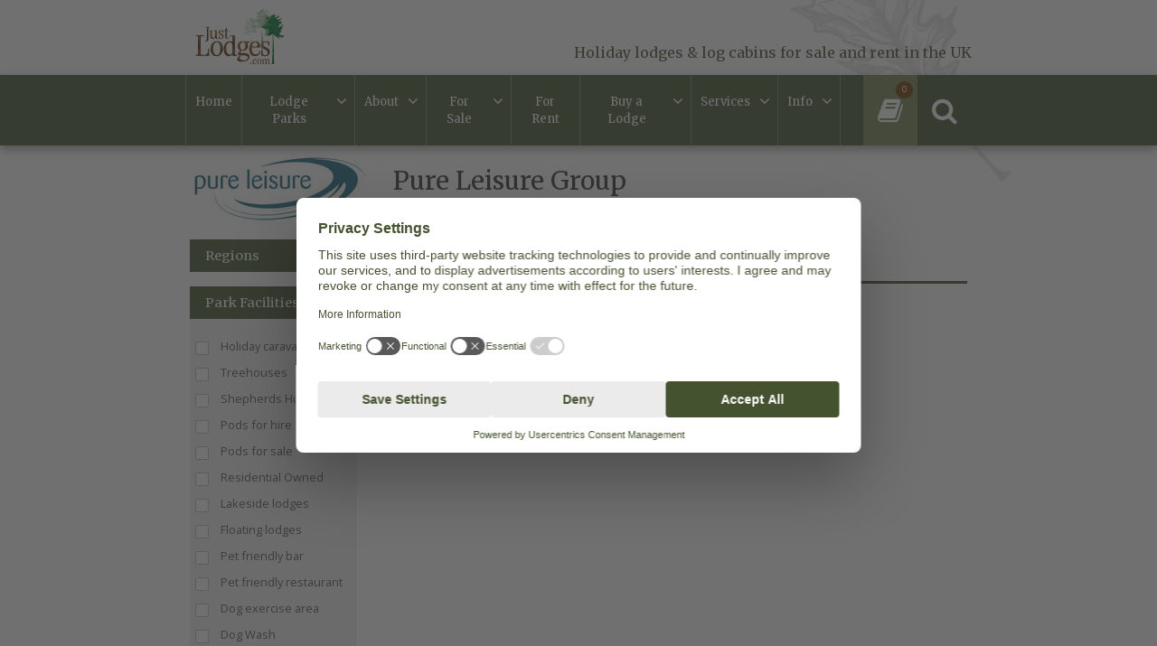

--- FILE ---
content_type: text/html; charset=UTF-8
request_url: https://justlodges.com/holiday-lodge-park-groups/pure-leisure-group
body_size: 8374
content:
<!DOCTYPE html>
<html lang="en">
<head>
    <meta charset="utf-8">
<meta http-equiv="X-UA-Compatible" content="IE=edge">
<meta name="viewport" content="width=device-width, initial-scale=1">
<title>Pure Leisure Group - Holiday and Residential Lodge Parks</title>
<meta name="csrf-token" content="SdjyqhtNpvHQXVFjgFWJ7Cw2BWfEybUIYS9OHmJo">

<meta name="description" content="Possibly the largest database of self catering holiday lodges, log cabins and log homes in England, Scotland, Wales and Ireland, together with lots of useful information about the second home lifestyle."/>
<meta name="keywords" content="log cabins, log homes, holiday lodges and log cabins available for Christmas, holiday lodges for sale and rent, Lodges for sale in UK, log cabins for sale, log cabins, holiday lodges for sale, log cabins for sale, holiday lodges for rent, luxury lodges, short break holidays, self catering, log homes, timber lodges, uk holidays, self catering lodges, self catering log cabins, dog friendly holidays, pet friendly lodges, lodges with hot tubs, log cabins with hot tubs, fishing lodge holidays, adult only, romantic short breaks, short breaks, leisure lodges, log cabin holidays, pine lodges, pine lodge holidays, holiday lodge finance, holiday lodge insurance, lodge holidays, log cabin holidays, chalet holidays, chalets for sale, lodges in Scotland, log cabins in Scotland, Scottish lodges, Scottish lodge holidays, Welsh Lodge Holidays, Self catering Wales, Self catering Scotland. Self Catering England, lodge insurance, holiday home insurance, lodge finance, holiday home finance, Scottish log cabin holidays, welsh log cabin holidays, lodges by the beach, lodges with sea views, pet friendly lodges, lodges for investment, special needs lodges, lodges for the disabled"/>

<meta property="og:title" content="Pure Leisure Group - Holiday and Residential Lodge Parks" />
<meta property="og:url" content="https://justlodges.com/holiday-lodge-park-groups/pure-leisure-group" />
<meta property="og:type" content="website"/>
<meta property="og:description" content="Possibly the largest database of self catering holiday lodges, log cabins and log homes in England, Scotland, Wales and Ireland, together with lots of useful information about the second home lifestyle." />
    <meta property="og:image" content="https://justlodges.com/uploads/just_lodges_ogjpg.jpg" />

    <link rel="canonical" href="https://justlodges.com/holiday-lodge-park-groups/pure-leisure-group" />


<meta name="twitter:card" content="summary_large_image" />
<meta name="twitter:site" content="@justlodges" />
<meta name="twitter:url" content="https://justlodges.com/holiday-lodge-park-groups/pure-leisure-group" />
<meta name="twitter:title" content="Pure Leisure Group - Holiday and Residential Lodge Parks" />
<meta name="twitter:description" content="Possibly the largest database of self catering holiday lodges, log cabins and log homes in England, Scotland, Wales and Ireland, together with lots of useful information about the second home lifestyle." />
<meta name="twitter:creator" content="@justlodges" />
    <meta name="twitter:image:src" content="https://justlodges.com/uploads/just_lodges_ogjpg.jpg" />
<meta name="twitter:domain" content="justlodges.com/holiday-lodge-park-groups/pure-leisure-group" />





    <link rel="stylesheet" href="/css/site/site_vendor.css" />

                <link rel="stylesheet" type="text/css" href="/build/css/site/site-8d68b5489e.css" />
    
        <!-- Google Tag Manager -->
<script>(function(w,d,s,l,i){w[l]=w[l]||[];w[l].push({'gtm.start':
new Date().getTime(),event:'gtm.js'});var f=d.getElementsByTagName(s)[0],
j=d.createElement(s),dl=l!='dataLayer'?'&l='+l:'';j.async=true;j.src=
'https://www.googletagmanager.com/gtm.js?id='+i+dl;f.parentNode.insertBefore(j,f);
})(window,document,'script','dataLayer','GTM-TL77L8Q8');</script>
<!-- End Google Tag Manager -->

<!-- Meta Pixel Code -->
<script>
    !function(f,b,e,v,n,t,s)
    {if(f.fbq)return;n=f.fbq=function(){n.callMethod?
        n.callMethod.apply(n,arguments):n.queue.push(arguments)};
        if(!f._fbq)f._fbq=n;n.push=n;n.loaded=!0;n.version='2.0';
        n.queue=[];t=b.createElement(e);t.async=!0;
        t.src=v;s=b.getElementsByTagName(e)[0];
        s.parentNode.insertBefore(t,s)}(window, document,'script',
        'https://connect.facebook.net/en_US/fbevents.js');
    fbq('init', '856887942674117');
    fbq('track', 'PageView');
</script>
<noscript><img height="1" width="1" style="display:none"
               src=https://www.facebook.com/tr?id=856887942674117&ev=PageView&noscript=1
    /></noscript>
<!-- End Meta Pixel Code -->

</head>
<body >
<!-- Google Tag Manager (noscript) -->
<noscript><iframe src="https://www.googletagmanager.com/ns.html?id=GTM-TL77L8Q8"
                  height="0" width="0" style="display:none;visibility:hidden"></iframe></noscript>
<!-- End Google Tag Manager (noscript) -->
<div id="fb-root"></div>
<script>(function(d, s, id) {
        var js, fjs = d.getElementsByTagName(s)[0];
        if (d.getElementById(id)) return;
        js = d.createElement(s); js.id = id;
        js.src = "//connect.facebook.net/en_GB/sdk.js#xfbml=1&version=v2.10";
        fjs.parentNode.insertBefore(js, fjs);
    }(document, 'script', 'facebook-jssdk'));</script>
<div id="modalContainer" class="modal"></div>
<div id="page-overlay">
    <div id="mainNavMobile" style="display: none">
</div>







</div>

<div id="page-encapsulation">

    

        <div id="header-wrap">
        <div class="container-fluid bg-white my-2 hidden-sm-down" >
    <div class="container">
        <div class="row">
            <div class="col-2">
                <a href="/">
                    <img src="/images/site/JLLogo.png" alt="Just Lodges" class="img-fluid"/>
                </a>
            </div>

            <div id="headerLeafElement"></div>

            <div class="col-10 text-right">
                <h6 class="text-primary head-float-text">Holiday lodges & log cabins for sale and rent in the UK </h6>
            </div>

        </div>

    </div>
</div>
        <div id="nav-wrap">
            <div class="container-fluid bg-primary px-0">
                <div class="container">
                    <div id="main-nav" data-mh="#match-nav" >
    <nav class="navbar navbar-toggleable-sm bg-primary p-0">
        <div class="row w-100 no-gutters">
            <div class="col-5 hidden-md-up">
                <a href="/">
                <img id="siteLogoMobile" class="img-fluid" src="/images/site/jl-logo-white.png" alt="Just Lodges Logo" />
                </a>
            </div>

            <div id="mainNavDesktop" class="col-10">
                <ul class="navbar-nav">
                    <li class=""><a class="" href="/" target="_self">Home</a></li><li class="  open-children "><a class="" href="https://justlodges.com/parks" target="_self">Lodge Parks</a><ul class=""><li class=""><a class="" href="/holiday-lodge-and-log-cabin-parks" target="_self">Holiday Parks & Resorts</a></li><li class=""><a class="" href="https://justlodges.com/residential-lodge-parks" target="_self">Residential Lodge Parks</a></ul></li><li class="  open-children "><a class="" href="/about-lodges-log-cabins" target="_self">About</a><ul class=""><li class=""><a class="" href="https://justlodges.com/about-lodges-log-cabins" target="_self">About Lodges & Log Cabins</a></li><li class=""><a class="" href="/news/featured-parks-and-lodges" target="_self">Featured Parks & Lodges</a></li><li class=""><a class="" href="/events/open-weekends-shows" target="_self">Open Weekends & Shows</a></li><li class=""><a class="" href="/news/latest-news" target="_self">News</a></li><li class=""><a class="" href="https://justlodges.com/faq" target="_self">FAQ's & Downloads</a></ul></li><li class="  open-children "><a class="" href="/lodges/for-sale" target="_self">For Sale</a><ul class=""><li class=""><a class="" href="/lodges/for-sale/category/lodges" target="_self">For Sale</a></li><li class=""><a class="" href="http://bit.ly/2yLO3ss" target="_self">Private Resale</a></ul></li><li class=""><a class="" href="/parks/with-lodges-to-rent" target="_self">For Rent</a></li><li class="  open-children "><a class="" href="https://justlodges.com/buying-a-lodge" target="_self">Buy a Lodge</a><ul class=""><li class=""><a class="" href="/buying-a-lodge" target="_self">Buying a lodge</a></li><li class=""><a class="" href="https://justlodges.com/misuse-of-holiday-homes" target="_self">Misuse of Holiday Homes</a></li><li class=""><a class="" href="/suppliers/category/manufacturers" target="_self">Manufacturers</a></li><li class=""><a class="" href="/suppliers/category/finance-insurance" target="_self">Finance & Insurance</a></li><li class=""><a class="" href="https://justlodges.com" target="_self"></a></li><li class=""><a class="" href="/suppliers/category/specialist-lawyers" target="_self">Specialist Lawyers</a></li><li class=""><a class="" href="/suppliers/category/specialist-surveyors" target="_self">Specialist Surveyors</a></ul></li><li class="  open-children "><a class="" href="#" target="_self">Services</a><ul class=""><li class=""><a class="" href="/suppliers/category/manufacturers" target="_self">Lodge Manufacturers</a></li><li class=""><a class="" href="/suppliers/category/floating-lodges" target="_self">Floating lodges</a></li><li class=""><a class="" href="/suppliers/category/pod-manufacturers" target="_self">Pod Manufacturers</a></li><li class=""><a class="" href="/suppliers/category/treehouse-builders" target="_self"> Treehouse Builders</a></li><li class=""><a class="" href="/suppliers/category/finance-insurance" target="_self">Finance & Insurance</a></li><li class=""><a class="" href="/suppliers/category/specialist-lawyers" target="_self">Specialist Lawyers</a></li><li class=""><a class="" href="/suppliers/category/specialist-surveyors" target="_self">Specialist Surveyors</a></ul></li><li class="  open-children "><a class="" href="#" target="_self">Info</a><ul class=""><li class=""><a class="" href="https://justlodges.com/tips-for-taking-your-dog-on-holiday" target="_self">Tips for taking your  dog on holiday</a></ul></li>
                </ul>
            </div>
            <div class="col-7 col-md-2">

                <span class="nav-block nav-search searchButton" data-mh="#match-nav">
                        <i class="fa fa-search text-white"></i>
                        <a class="cover-link" href="#"></a>

                </span>
                <span class="nav-block nav-brochure" data-mh="#match-nav">
                    <i class="fa fa-book  text-white"></i>
                    <span class="brochure-circle">
                        <span class="brochure-count">0</span>
                    </span>
                    <a class="cover-link" href="/myBrochures"></a>
                </span>
                <span id="mainNavButton" class="nav-block nav-menu hidden-md-up" data-mh="#match-nav">
                    <span id="nav-icon" class="d-block">
                        <span></span>
                        <span></span>
                        <span></span>
                        <span></span>
                    </span>
                      <span class="menu-text">Menu</span>
                </span>
            </div>
            </div>

    </nav>
</div>
                </div>
            </div>
        </div>
    </div>

    <div id="page-wrap">
        <div class="container-fluid bg-whitePaper py-3 search-parks">
            <div class="container px-0 px-md-3">
                <div id="site-search-bar" class="park-search site-search-bar">

    <form action="/search/parks" method="get" class="form-inline w-100" autocomplete="off">

        <input data-site-search="home" type="text" name="q" class="form-control col-12 mb-3 mb-md-0 col-md"
               rv-placeholder="dropdown.placeholder" value=""/>
        <div class="dropdown col-12 col-md-auto px-0 mb-3 mb-md-0">
            <button class="btn btn-search-dropdown dropdown-toggle w-100" data-toggle="dropdown" id="search-dropdown">
                <i rv-class="dropdown.icon"></i> Search By : <span class="text-muted">{dropdown.text}</span>
            </button>
            <div class="dropdown-menu" aria-labelledby="dropdownMenuButton" id="search-dropdown-options">
                <a class="dropdown-item" href="#" data-icon="fa fa-home" data-text="Park Name"
                   data-placeholder="Park Name" data-type="name">Park Name </a>
                <a class="dropdown-item" href="#" data-icon="fa fa-globe" data-text="Region or County"
                   data-placeholder="Cornwall, North East ..." data-type="region">Region/County</a>
                <a class="dropdown-item hidden" href="#" data-icon="fa fa-map-marker" data-text="Location"
                   data-placeholder="Town, Postcode... " data-type="location">Location </a>
            </div>
        </div>
        <input type="hidden" name="type" id="park-search-type" value="name"/>
        <button type="submit" class="btn btn-accent col-12 col-md-auto"><i class="fa fa-search"></i> Find Parks</button>
    </form>
    <div id="site-search-results-wrap" rv-class="dropdown.type">
    <div data-site-search-container="home" class="site-search-results" style="position: absolute; z-index: 1; background-color: white">
    </div>
    </div>
</div>

            </div>
        </div>
    

    <div class="container-fluid px-0 listings-banner">
        
            <div class="pb-2"></div>

        
    </div>

    <div class="container" id="content">
        <div class="row">
            <div class="col-12 col-xl-3">

                
                
            <img src="/uploads/parks/groups/logos/pure_leisure_blue3_copy-image(200x80-crop-autorotate).jpg" alt="Pure Leisure logo" class=""/>
    
    <small>
        <dl class="row">
                                                        </dl>
    </small>

    <div class="row">
    <div class="hidden-xl-up mob-filter col-12">
        <div class="row">
            <a class="btn btn-block btn-secondary" id="showFilter">Filters</a>

            <ul class="nav nav-tabs nav-tabs-primary hidden-xl-up" id="features">
                <li class="nav-item">
                    <a class="nav-link active" data-toggle="tab" href="#list-tab"><i class="fa fa-list"
                                                                                     aria-hidden="true"></i></a>
                </li>
                <li class="nav-item">
                    <a class="nav-link" data-toggle="tab" href="#map-tab"
                       onclick="setTimeout(function(){refreshMap()}, 500)"><i class="fa fa-map-o"
                                                                              aria-hidden="true"></i></a>
                </li>
            </ul>
        </div>
    </div>
</div>
<div id="park-filters-holder" class="hidden-lg-down">

    <form action="https://justlodges.com/holiday-lodge-park-groups/pure-leisure-group" method="get" id="side-filter">

                    
                
                            <div class="bg-lightest-grey mb-2">
                    <a href="#filter-regions" class="btn btn-drop-list btn-block mb-3 text-left head-font btn-dropdown " data-toggle="collapse">
    Regions <i class="fa fa-angle-up"></i>
</a>                    <div id="filter-regions" data-filter-block='{"title":"Regions", "collapse":true}'
                         class="collapse show mb-3 filter-links">
                                            </div>
                </div>
            
                
        <div class="bg-lightest-grey mb-2">
            <a href="#filter-facilities" class="btn btn-drop-list btn-block mb-3 text-left head-font btn-dropdown " data-toggle="collapse">
    Park Facilities <i class="fa fa-angle-up"></i>
</a>            <div id="filter-facilities" data-filter-block='{"title":"Park Facilities", "collapse":true}'
                 class="collapse show pb-3 pl-1">
                                    <label class="fs-9">
                        <input type="checkbox" name="facility[]" value="holiday-caravan-owned"
                               />
                        Holiday caravan (owned)
                        <span class="check-new"><i class="fa fa-check"></i></span>
                    </label>
                                    <label class="fs-9">
                        <input type="checkbox" name="facility[]" value="treehouses"
                               />
                        Treehouses
                        <span class="check-new"><i class="fa fa-check"></i></span>
                    </label>
                                    <label class="fs-9">
                        <input type="checkbox" name="facility[]" value="shepherds-huts"
                               />
                        Shepherds Huts
                        <span class="check-new"><i class="fa fa-check"></i></span>
                    </label>
                                    <label class="fs-9">
                        <input type="checkbox" name="facility[]" value="pods-for-hide"
                               />
                        Pods for hire
                        <span class="check-new"><i class="fa fa-check"></i></span>
                    </label>
                                    <label class="fs-9">
                        <input type="checkbox" name="facility[]" value="pods-for-sale"
                               />
                        Pods for sale
                        <span class="check-new"><i class="fa fa-check"></i></span>
                    </label>
                                    <label class="fs-9">
                        <input type="checkbox" name="facility[]" value="residential-owned"
                               />
                        Residential Owned
                        <span class="check-new"><i class="fa fa-check"></i></span>
                    </label>
                                    <label class="fs-9">
                        <input type="checkbox" name="facility[]" value="lakeside-lodges"
                               />
                        Lakeside lodges
                        <span class="check-new"><i class="fa fa-check"></i></span>
                    </label>
                                    <label class="fs-9">
                        <input type="checkbox" name="facility[]" value="floating-lodges"
                               />
                        Floating lodges
                        <span class="check-new"><i class="fa fa-check"></i></span>
                    </label>
                                    <label class="fs-9">
                        <input type="checkbox" name="facility[]" value="pet-friendly-bar"
                               />
                        Pet friendly bar
                        <span class="check-new"><i class="fa fa-check"></i></span>
                    </label>
                                    <label class="fs-9">
                        <input type="checkbox" name="facility[]" value="pet-friendly-restaurant"
                               />
                        Pet friendly restaurant
                        <span class="check-new"><i class="fa fa-check"></i></span>
                    </label>
                                    <label class="fs-9">
                        <input type="checkbox" name="facility[]" value="dog-exercise-area"
                               />
                        Dog exercise area
                        <span class="check-new"><i class="fa fa-check"></i></span>
                    </label>
                                    <label class="fs-9">
                        <input type="checkbox" name="facility[]" value="dog-wash"
                               />
                        Dog Wash
                        <span class="check-new"><i class="fa fa-check"></i></span>
                    </label>
                                    <label class="fs-9">
                        <input type="checkbox" name="facility[]" value="buy-to-let-permitted"
                               />
                        Buy to let permitted
                        <span class="check-new"><i class="fa fa-check"></i></span>
                    </label>
                                    <label class="fs-9">
                        <input type="checkbox" name="facility[]" value="park-exchange"
                               />
                        Part Exchange offered
                        <span class="check-new"><i class="fa fa-check"></i></span>
                    </label>
                                    <label class="fs-9">
                        <input type="checkbox" name="facility[]" value="owners-only-no-rentals"
                               />
                        Owners only (no rentals)
                        <span class="check-new"><i class="fa fa-check"></i></span>
                    </label>
                                    <label class="fs-9">
                        <input type="checkbox" name="facility[]" value="close-to-the-sea"
                               />
                        Near the sea (within 3 miles)
                        <span class="check-new"><i class="fa fa-check"></i></span>
                    </label>
                                    <label class="fs-9">
                        <input type="checkbox" name="facility[]" value="hot-tubs"
                               />
                        Hot tubs
                        <span class="check-new"><i class="fa fa-check"></i></span>
                    </label>
                                    <label class="fs-9">
                        <input type="checkbox" name="facility[]" value="woodburners"
                               />
                        Woodburners
                        <span class="check-new"><i class="fa fa-check"></i></span>
                    </label>
                                    <label class="fs-9">
                        <input type="checkbox" name="facility[]" value="wifi-in-lodges"
                               />
                        WiFi in Lodges
                        <span class="check-new"><i class="fa fa-check"></i></span>
                    </label>
                                    <label class="fs-9">
                        <input type="checkbox" name="facility[]" value="wifi-in-public-areas"
                               />
                        WiFi in Public Areas
                        <span class="check-new"><i class="fa fa-check"></i></span>
                    </label>
                                    <label class="fs-9">
                        <input type="checkbox" name="facility[]" value="gated-entry"
                               />
                        Gated entry
                        <span class="check-new"><i class="fa fa-check"></i></span>
                    </label>
                                    <label class="fs-9">
                        <input type="checkbox" name="facility[]" value="electric-car-point"
                               />
                        Electric car point
                        <span class="check-new"><i class="fa fa-check"></i></span>
                    </label>
                                    <label class="fs-9">
                        <input type="checkbox" name="facility[]" value="defibrillator"
                               />
                        Defibrillator on park
                        <span class="check-new"><i class="fa fa-check"></i></span>
                    </label>
                                    <label class="fs-9">
                        <input type="checkbox" name="facility[]" value="bar"
                               />
                        Bar
                        <span class="check-new"><i class="fa fa-check"></i></span>
                    </label>
                                    <label class="fs-9">
                        <input type="checkbox" name="facility[]" value="beach-access"
                               />
                        Beach access
                        <span class="check-new"><i class="fa fa-check"></i></span>
                    </label>
                                    <label class="fs-9">
                        <input type="checkbox" name="facility[]" value="boat-launch"
                               />
                        Boat launch
                        <span class="check-new"><i class="fa fa-check"></i></span>
                    </label>
                                    <label class="fs-9">
                        <input type="checkbox" name="facility[]" value="cafe"
                               />
                        Caf&eacute;
                        <span class="check-new"><i class="fa fa-check"></i></span>
                    </label>
                                    <label class="fs-9">
                        <input type="checkbox" name="facility[]" value="childrens-play-area"
                               />
                        Childrens play area
                        <span class="check-new"><i class="fa fa-check"></i></span>
                    </label>
                                    <label class="fs-9">
                        <input type="checkbox" name="facility[]" value="coffee-shop"
                               />
                        Coffee shop
                        <span class="check-new"><i class="fa fa-check"></i></span>
                    </label>
                                    <label class="fs-9">
                        <input type="checkbox" name="facility[]" value="conference-facilities"
                               />
                        Conference facilities
                        <span class="check-new"><i class="fa fa-check"></i></span>
                    </label>
                                    <label class="fs-9">
                        <input type="checkbox" name="facility[]" value="cycle-hire"
                               />
                        Cycle hire
                        <span class="check-new"><i class="fa fa-check"></i></span>
                    </label>
                                    <label class="fs-9">
                        <input type="checkbox" name="facility[]" value="cycle-paths"
                               />
                        Cycle paths
                        <span class="check-new"><i class="fa fa-check"></i></span>
                    </label>
                                    <label class="fs-9">
                        <input type="checkbox" name="facility[]" value="designated-parking"
                               />
                        Designated Parking
                        <span class="check-new"><i class="fa fa-check"></i></span>
                    </label>
                                    <label class="fs-9">
                        <input type="checkbox" name="facility[]" value="entertainment"
                               />
                        Entertainment
                        <span class="check-new"><i class="fa fa-check"></i></span>
                    </label>
                                    <label class="fs-9">
                        <input type="checkbox" name="facility[]" value="fishing-lakes-and-lochs"
                               />
                        Fishing - lakes and lochs
                        <span class="check-new"><i class="fa fa-check"></i></span>
                    </label>
                                    <label class="fs-9">
                        <input type="checkbox" name="facility[]" value="fishing-river"
                               />
                        Fishing - river
                        <span class="check-new"><i class="fa fa-check"></i></span>
                    </label>
                                    <label class="fs-9">
                        <input type="checkbox" name="facility[]" value="fishing-sea"
                               />
                        Fishing - sea
                        <span class="check-new"><i class="fa fa-check"></i></span>
                    </label>
                                    <label class="fs-9">
                        <input type="checkbox" name="facility[]" value="fishing-stocked-pools"
                               />
                        Fishing - stocked pools
                        <span class="check-new"><i class="fa fa-check"></i></span>
                    </label>
                                    <label class="fs-9">
                        <input type="checkbox" name="facility[]" value="golf-pitch-and-putt"
                               />
                        Golf - pitch and putt
                        <span class="check-new"><i class="fa fa-check"></i></span>
                    </label>
                                    <label class="fs-9">
                        <input type="checkbox" name="facility[]" value="golf-9-holes"
                               />
                        Golf - 9 holes
                        <span class="check-new"><i class="fa fa-check"></i></span>
                    </label>
                                    <label class="fs-9">
                        <input type="checkbox" name="facility[]" value="golf-18-holes"
                               />
                        Golf - 18 holes
                        <span class="check-new"><i class="fa fa-check"></i></span>
                    </label>
                                    <label class="fs-9">
                        <input type="checkbox" name="facility[]" value="gym"
                               />
                        Gym
                        <span class="check-new"><i class="fa fa-check"></i></span>
                    </label>
                                    <label class="fs-9">
                        <input type="checkbox" name="facility[]" value="horse-riding"
                               />
                        Horse riding
                        <span class="check-new"><i class="fa fa-check"></i></span>
                    </label>
                                    <label class="fs-9">
                        <input type="checkbox" name="facility[]" value="kids-club"
                               />
                        Kids club
                        <span class="check-new"><i class="fa fa-check"></i></span>
                    </label>
                                    <label class="fs-9">
                        <input type="checkbox" name="facility[]" value="licensed-wedding-venue"
                               />
                        Licensed wedding venue
                        <span class="check-new"><i class="fa fa-check"></i></span>
                    </label>
                                    <label class="fs-9">
                        <input type="checkbox" name="facility[]" value="meeting-rooms"
                               />
                        Meeting rooms
                        <span class="check-new"><i class="fa fa-check"></i></span>
                    </label>
                                    <label class="fs-9">
                        <input type="checkbox" name="facility[]" value="nature-trail"
                               />
                        Nature trail
                        <span class="check-new"><i class="fa fa-check"></i></span>
                    </label>
                                    <label class="fs-9">
                        <input type="checkbox" name="facility[]" value="parking"
                               />
                        Parking
                        <span class="check-new"><i class="fa fa-check"></i></span>
                    </label>
                                    <label class="fs-9">
                        <input type="checkbox" name="facility[]" value="pub"
                               />
                        Pub
                        <span class="check-new"><i class="fa fa-check"></i></span>
                    </label>
                                    <label class="fs-9">
                        <input type="checkbox" name="facility[]" value="restaurant"
                               />
                        Restaurant
                        <span class="check-new"><i class="fa fa-check"></i></span>
                    </label>
                                    <label class="fs-9">
                        <input type="checkbox" name="facility[]" value="sea-views"
                               />
                        Sea Views
                        <span class="check-new"><i class="fa fa-check"></i></span>
                    </label>
                                    <label class="fs-9">
                        <input type="checkbox" name="facility[]" value="shop"
                               />
                        Shop
                        <span class="check-new"><i class="fa fa-check"></i></span>
                    </label>
                                    <label class="fs-9">
                        <input type="checkbox" name="facility[]" value="spa-treatments"
                               />
                        Spa treatments
                        <span class="check-new"><i class="fa fa-check"></i></span>
                    </label>
                                    <label class="fs-9">
                        <input type="checkbox" name="facility[]" value="swimming-pool-indoor"
                               />
                        Swimming pool (indoor)
                        <span class="check-new"><i class="fa fa-check"></i></span>
                    </label>
                                    <label class="fs-9">
                        <input type="checkbox" name="facility[]" value="swimming-pool-outdoor"
                               />
                        Swimming pool (outdoor)
                        <span class="check-new"><i class="fa fa-check"></i></span>
                    </label>
                                    <label class="fs-9">
                        <input type="checkbox" name="facility[]" value="takeaway"
                               />
                        Takeaway
                        <span class="check-new"><i class="fa fa-check"></i></span>
                    </label>
                                    <label class="fs-9">
                        <input type="checkbox" name="facility[]" value="visitor-parking"
                               />
                        Visitor parking
                        <span class="check-new"><i class="fa fa-check"></i></span>
                    </label>
                                    <label class="fs-9">
                        <input type="checkbox" name="facility[]" value="water-sports"
                               />
                        Water sports
                        <span class="check-new"><i class="fa fa-check"></i></span>
                    </label>
                                    <label class="fs-9">
                        <input type="checkbox" name="facility[]" value="sharedfractional-ownership"
                               />
                        Shared/Fractional ownership
                        <span class="check-new"><i class="fa fa-check"></i></span>
                    </label>
                                    <label class="fs-9">
                        <input type="checkbox" name="facility[]" value="managed-letting-service"
                               />
                        Managed Letting Service
                        <span class="check-new"><i class="fa fa-check"></i></span>
                    </label>
                            </div>
        </div>

        <div class="bg-lightest-grey mb-2">
            <a href="#filter-welcome" class="btn btn-drop-list btn-block mb-3 text-left head-font btn-dropdown " data-toggle="collapse">
    Who&#039;s Welcome <i class="fa fa-angle-up"></i>
</a>            <div id="filter-welcome" data-filter-block='{"title":"Welcome", "collapse":true}'
                 class="collapse show pb-3 pl-1">
                                    <label class="fs-9">
                        <input type="checkbox" name="facility[]" value="pets-allowed"
                               />
                        Pets allowed
                        <span class="check-new"><i class="fa fa-check"></i></span>
                    </label>
                                    <label class="fs-9">
                        <input type="checkbox" name="facility[]" value="pets-not-allowed"
                               />
                        Pets not allowed
                        <span class="check-new"><i class="fa fa-check"></i></span>
                    </label>
                                    <label class="fs-9">
                        <input type="checkbox" name="facility[]" value="adults-only"
                               />
                        Adults Only
                        <span class="check-new"><i class="fa fa-check"></i></span>
                    </label>
                                    <label class="fs-9">
                        <input type="checkbox" name="facility[]" value="family-park"
                               />
                        Family park
                        <span class="check-new"><i class="fa fa-check"></i></span>
                    </label>
                                    <label class="fs-9">
                        <input type="checkbox" name="facility[]" value="wheelchair-access"
                               />
                        Wheelchair access
                        <span class="check-new"><i class="fa fa-check"></i></span>
                    </label>
                            </div>
        </div>
    </form>
</div>



            </div>


            <div class="col-12 col-xl-9">

                

                <div class="slotfeatures" data-slotfeature="internal-page-top" id="slotfeature-internal-page-top"></div>
                <div class="mt-2 mb-3">
                <div class="slotfeatures" data-slotfeature="internal-page-top-2" id="slotfeature-internal-page-top-2"></div>
                </div>

                
    <h1>Pure Leisure Group</h1>
    <p></p>

    <h2>Holiday Parks</h2>

    <div class="row justify-content-center">
            <div class="col-auto">
                            </div>
        </div>


<ul class="nav nav-tabs nav-tabs-primary hidden-lg-down" style="width:100%" id="features" >
    <li class="nav-item">
        <a class="nav-link active" data-toggle="tab" href="#list-tab">View List</a>
    </li>
    <li class="nav-item">
        <a class="nav-link" data-toggle="tab" href="#map-tab" onclick="setTimeout(function(){refreshMap()}, 500)">
            View Map
        </a>
    </li>
</ul>

<div class="tab-content mb-4 w-100">
    <div class="tab-pane pt-4 active" id="list-tab">
        
        
            </div>

    <div class="tab-pane pt-2" id="map-tab">
        <div id="parks-map" style="height: 500px;"></div>
    </div>


</div>

<div class="row justify-content-center">
    <div class="col-auto">
            </div>
</div>



                
                                                                        
                
                <div class="my-4">
                    <div class="slotfeatures" data-slotfeature="internal-page-bottom" id="slotfeature-internal-page-bottom"></div>
                </div>

            </div>
        </div>
    </div>
    </div>

    <div class="white-canvas-top w-100 mt-3"></div>
    <div>
    <div id="footer-wrap">
        <div id="footer" class="container-fluid bg-whitePaper py-md-4">
    <div class="container">
        <div class="row">


            <div class="col-12 col-md-4 sign-up push-md-4 px-0 px-md-4">
                <h5 class="mb-3">Sign up for our newsletter</h5>
                <p class="hidden-md-down">Sign up to the Just Lodges Newsletter and keep up to date with all the special offers and events at lodge parks around the UK!</p>
                <form action="//justlodges.us3.list-manage.com/subscribe/post?u=fd18d8ec38e9bd9de7a7573ea&amp;id=8975a2ddfb" method="post" id="mc-embedded-subscribe-form" name="mc-embedded-subscribe-form" class="validate" target="_blank" novalidate>
                <input type="text" value="" name="FNAME" class="form-control mb-3" id="mce-FNAME" placeholder="Name" />
                <input type="email" value="" name="EMAIL" class="required email form-control mb-3" id="mce-EMAIL" placeholder="Email" required />
                    <div style="position: absolute; left: -5000px;" aria-hidden="true"><input type="text" name="b_fd18d8ec38e9bd9de7a7573ea_8975a2ddfb" tabindex="-1" value=""></div>
                <button class="btn btn-newsletter mb-3">Sign Up</button>
                </form>
            </div>


            <div class="col-12 col-md-4 pull-md-4 bRight social-links  px-0 px-md-4">
                <h5 class="mb-3 hidden-md-down">Socialise with us</h5>

                <div class="social-block mb-3">
    <a href="http://www.facebook.com/178370482454" target="_blank">
        <span class="d-inline-block mr-2">
        <i class="fa fa-facebook-square social-icon"></i>
        </span>
        <span class="d-inline-block hidden-sm-down">
        <span class="d-block text-uppercase head-font">Facebook</span>
        <span class="d-block small">Like us on Facebook</span>
        </span>
    </a>
</div>
                <div class="social-block mb-3">
                    <a href="" target="_blank">
                        <span class="d-inline-block mr-2">
                            <img src="/images/icons/square-x-twitter-brands-solid-full.svg" alt="X" width="43" style="  margin: -20px 0 0 -1px;" />
                        </span>
                        <span class="d-inline-block hidden-sm-down">
                            <span class="d-block text-uppercase head-font">X</span>
                            <span class="d-block small">Follow us on X</span>
                        </span>
                    </a>
                </div>
                <div class="social-block mb-3">
    <a href="https://www.instagram.com/justlodges" target="_blank">
        <span class="d-inline-block mr-2">
        <i class="fa fa-instagram social-icon"></i>
        </span>
        <span class="d-inline-block hidden-sm-down">
        <span class="d-block text-uppercase head-font">Instagram</span>
        <span class="d-block small">Follow us on Instagram</span>
        </span>
    </a>
</div>                <div class="social-block mb-3">
    <a href="https://www.youtube.com/@JustLodges" target="_blank">
        <span class="d-inline-block mr-2">
        <i class="fa fa-youtube-square social-icon"></i>
        </span>
        <span class="d-inline-block hidden-sm-down">
        <span class="d-block text-uppercase head-font">YouTube</span>
        <span class="d-block small">Follow us on YouTube</span>
        </span>
    </a>
</div>

            </div>
            <div class="col-12 col-md-4 bLeft  px-0 px-md-4">
                <h5 class="mb-3">Useful Links</h5>
                <ul id="footer-nav" class="w-100 list-unstyled">
                    <li class=""><a class="" href="https://justlodges.com/contact" target="_self">Contact</a></li><li class=""><a class="" href="http://www.brutonsolutions.co.uk/advertise/just-lodges.html" target="_blank">Advertise with us</a></li><li class=""><a class="" href="https://justlodges.com/sitemap" target="_self">Sitemap</a></li><li class=""><a class="" href="https://justlodges.com/terms-conditions" target="_self">Terms & Conditions</a></li><li class=""><a class="" href="https://justlodges.com/cookie-policy" target="_self">Cookie Policy</a></li><li class=""><a class="" href="https://justlodges.com/privacy-policy" target="_self">Privacy Policy</a></li><li class=""><a class="" href="/login" target="_self">Trade Sign In</a></li><li class=""><a class="" href="/news" target="_self">News / Blog</a></li><li class=""><a class="" href="https://justlodges.com/faq" target="_self">FAQs</a></li><li class=""><a class="" href="https://justlodges.com/property-alert" target="_self">Property Alert</a></li><li class=""><a class="" href="https://justlodges.com/links" target="_self">Useful Links</a>
                </ul>
            </div>


        </div>

    </div>

    <div class="container pt-md-4 copy-deets px-0 px-md-4">
        <div class="row">
            <div class="col-12">
                <span><small> &copy; 2026 Just Lodges is part of Bruton Solutions | Company No: 5595562 | Website by <a href="http://www.websitevision.co.uk" target="_blank">Website Vision</a></small></span>
            </div>
        </div>
    </div>
</div>
    </div>
    
</div>
</div>
<script type="text/javascript">
        if(/MSIE \d|Trident.*rv:/.test(navigator.userAgent))
            document.write('<script src="https://cdnjs.cloudflare.com/ajax/libs/bluebird/3.3.5/bluebird.min.js"><\/script>');
    </script>
    <script type="text/javascript" src="/js/vendor/vendor.min.js"></script>

                <script type="text/javascript" src="/build/js/site/site-e5376baf70.js"></script>
    
    <script type="text/javascript">
        $.ajaxSetup({
            headers: {
                'X-CSRF-TOKEN': $('meta[name="csrf-token"]').attr('content')
            }
        });
    </script>

            <script src="/js/admin/cms-search.js"></script>
            <script src="/js/maker/maker.scripts.js"></script>
    
    <script type="text/javascript">

    $(document).ready(function(){
        if(!InVision || !InVision.AdBanners){
            // AdBanners not initiated
            // Check cookie and get alert
            if(InVision.Utils.Cookies.get('adblocker-alert-closed', false) == false){
                $.get('/noblock/alert', function(response){
                    $('<div id="adblocker-alert"></div>').html(response).appendTo("body");
                    var modal = $("#adblocker-alert .modal");
                    modal.modal('show');

                    modal.on('hide.bs.modal', function(){
                        // Set cookie not to show the alert again
                        InVision.Utils.Cookies.set('adblocker-alert-closed', true);
                    });
                });
            }
        }
    });

</script>

    <script type="text/javascript" src="/js/site_search/search.js"></script>
    <script>
        var Dropdown = {
            icon : 'fa fa-home',
            text : 'Park Name',
            placeholder : 'Park Name',
            type : 'name'
        };
    </script>
    <script type="text/javascript">
    var parksMap;
    var parksMapMarkers = [];
    var parksMapInfoWindows = [];

    function initParksMap() {
        var icon1 = {
            url: "/images/map/PHL_marker_1.png", // url
            scaledSize: new google.maps.Size(21, 30), // scaled size
            origin: new google.maps.Point(0,0), // origin
            anchor: new google.maps.Point(11, 30) // anchor
        };
        var icon2 = {
            url: "/images/map/PHL_marker_2.png", // url
            scaledSize: new google.maps.Size(21, 30), // scaled size
            origin: new google.maps.Point(0,0), // origin
            anchor: new google.maps.Point(11,30) // anchor
        };
        var position = {lat: 53.191534, lng: -1.720179};
        parksMap = new google.maps.Map(document.getElementById('parks-map'), {
            zoom: 5,
            center: position
        });

            }

    function refreshMap() {
        google.maps.event.trigger(parksMap, 'resize');

        if (parksMapMarkers.length > 0) {
            var bounds = new google.maps.LatLngBounds();
            for (var i = 0; i < parksMapMarkers.length; i++) {
                if (typeof parksMapMarkers[i] !== 'undefined') {
                    bounds.extend(parksMapMarkers[i].getPosition())
                }
            }

            /*Check if the bounds are too small, and extend if so
             http://stackoverflow.com/questions/3334729/google-maps-v3-fitbounds-zoom-too-close-for-single-marker/5345708#5345708
             */
            if (bounds.getNorthEast().equals(bounds.getSouthWest())) {
                var extendPoint1 = new google.maps.LatLng(bounds.getNorthEast().lat() + 0.01, bounds.getNorthEast().lng() + 0.01);
                var extendPoint2 = new google.maps.LatLng(bounds.getNorthEast().lat() - 0.01, bounds.getNorthEast().lng() - 0.01);
                bounds.extend(extendPoint1);
                bounds.extend(extendPoint2);
            }

            parksMap.fitBounds(bounds);
        }
    }
</script>
<script async defer
        src="https://maps.googleapis.com/maps/api/js?key=AIzaSyARWa1YvtFHkvBFY3aPOYvf-RQyzmc_GT8&callback=initParksMap"></script>
    <script type="text/javascript">
        $(document).ready(function () {
            $("#side-filter").submit(function (e) {
                e.preventDefault();
                // Generate friendly URL
                var url = $(this).attr("action");
                $(this).find('input:checked,input[type="hidden"]').each(function () {
                    if ($(this).val().trim().length > 0) {
                        var name = $(this).attr("name").replace('[]', '');
                        url += '/' + name + '/' + $(this).val();
                    }
                });

                window.location.href = url;
            });
        });
    </script>
    <script type="text/javascript">
        $(document).ready(function(){
            $('[data-toggle="tooltip"]').tooltip();

            


    var rivetBindings = rivets.bind($('#page-encapsulation') , {dropdown : Dropdown});

    rivets.binders.class = function(el, value) {
    el.class = value;
    }

    rivets.binders.placeholder = function(el, value) {
    el.placeholder = value;
    }

    $('#search-dropdown-options a').on('click', function(event){
    event.preventDefault();
    var settings = $(this).data();

    Dropdown.icon = settings.icon;
    Dropdown.text = settings.text;
    Dropdown.placeholder = settings.placeholder;
    Dropdown.type = settings.type;

    $('#park-search-type').val(settings.type);

    });

    $('.nav-search').click(function(e){
        $(this).toggleClass('nav-search-open');
        $('.search-parks').stop().fadeToggle();
        $('#site-search-bar .form-inline input.form-control').focus();
    });


    
        });
    </script>




</body>
</html>


--- FILE ---
content_type: application/javascript; charset=utf-8
request_url: https://justlodges.com/js/maker/maker.scripts.js
body_size: 1960
content:
$(document).ready(function () {

    //initialise flatpickrs (wrap -> add event listeners for data-input, data-toggle and data-clear)
    $('.flatpickr').flatpickr({
        wrap: true,
        allowInput: true
    });

    // Turns all <select> elements with the 'jumpmenu' class into jump menus
    function initJumpMenus() {
        var selectElements = document.getElementsByTagName("select");
        // console.log(selectElements);
        for( i = 0; i < selectElements.length; i++ ) {

            // Check for the class and make sure the element has an ID
            if( $(selectElements[i]).hasClass("jumpmenu") && document.getElementById(selectElements[i].id) != "" ) {

                jumpmenu = document.getElementById(selectElements[i].id);
                jumpmenu.onchange = function() {

                    if( this.options[this.selectedIndex].value != '' ) {
                        // Redirect
                        location.href=this.options[this.selectedIndex].value;
                    }
                }
            }
        }
    }

    initJumpMenus();

    // Ajax boolean edit
    $('input[type="checkbox"][data-ajax-boolean]').each(function () {
        $(this).click(function () {

            var value = 0;
            if ($(this).is(":checked")) value = 1;

            var field = $(this).attr("data-ajax-boolean");

            var loader = $('<i class="fa fa-cog fa-spin"></i>');
            var input = $(this);
            input.hide();
            loader.insertAfter(input);

            // Send off to server
            $.post('/admin/maker/ajax/saveBoolean', {value: value, field: field}, function (response) {
                input.show();
                loader.remove();

                if (response.status != 'success') {
                    swal({type: "warning", title: "Whoops!", text: response.message});
                }
            });

        });
    });

    var table = $("#listing-table");
    var searchInput = $("#listing-table-search");

    searchInput.keyup(function(){
        var query = $(this).val().trim().toLowerCase();
        if(query.length > 0){
            table.find("tbody tr").each(function(){
                if($(this).text().trim().toLowerCase().indexOf(query) === -1){
                    $(this).hide();
                }else{
                    $(this).show();
                }
            });
        }else{
            table.find("tbody tr").show();
        }
    });

    var invisionEditable = $('#invisionEditableListingSave');

    if (invisionEditable.length > 0) {
        var saveButton = $('[name="save_and_continue"]');

        saveButton.click(function(event){

            event.preventDefault();
            $(this).html('<i class="fa fa-spin fa-spinner"></i>');
            invisionEditable.trigger('click');

            function pollSaveButton (){
                if (invisionEditable.hasClass('saving')) {
                    setTimeout(pollSaveButton(), 100)
                } else {
                    saveButton.parents('form').submit();
                }

            }

            pollSaveButton();
        })
    }

    // field caharacter counter stuff
    $("[data-charCounter]").each(function( index ) {
        updateCharacterCounter(this);
        updateCharacterTargetClass(this);
        $(this).change(function() { updateCharacterCounter(this); updateCharacterTargetClass(this) });
        $(this).keyup(function() { updateCharacterCounter(this); updateCharacterTargetClass(this) });
        $(this).keydown(function() { updateCharacterCounter(this); updateCharacterTargetClass(this) });
    });

    function updateCharacterCounter(field){
        var charCount = $(field).val().length;
        if(charCount === 1){
            var charText = 'Character';
        } else {
            var charText = 'Characters';
        }
        $(field).parent().find(".character-count").html('<strong>'+charCount+'</strong> '+charText);
    }
    function updateCharacterTargetClass(field){
        var targetClass;
        var charCount = $(field).val().length;
        var minMaxChars = $(field).attr('data-charcounter');
        minMaxChars = minMaxChars.split(',');
        var minChars = minMaxChars[0];
        var maxChars = minMaxChars[1];
        if(minChars > 0 && maxChars > 0){
            if(charCount > maxChars){
                targetClass = 'bad';
            } else if((charCount >= minChars && charCount <= maxChars)){
                targetClass = 'good';
            } else if(charCount > 0){
                targetClass = 'ok';
            } else if(charCount === 0){
                targetClass = 'bad';
            }
        } else if(minChars === 0 && maxChars > 0){
            if(charCount > maxChars){
                targetClass = 'bad';
            } else if((charCount > 0 && charCount <= maxChars)){
                targetClass = 'good';
            } else if(charCount > 0){
                targetClass = 'ok';
            } else if(charCount === 0){
                targetClass = 'bad';
            }
        } else if(minChars > 0 && maxChars === 0){
            if((charCount > 0 && charCount >= minChars)){
                targetClass = 'good';
            } else if(charCount > 0){
                targetClass = 'ok';
            } else if(charCount === 0){
                targetClass = 'bad';
            }
        }
        $(field).parent().find(".character-target").removeClass('good bad ok').addClass(targetClass);
    }

    $('a.ajax-link').click(function(e) {
        e.preventDefault();
        e.stopPropagation();

        var clicked = $(this);
        var icon = clicked.find('.item-icon i.fa');
        icon.fadeOutInClass('fa-cog fa-spin');

        $.get(clicked.attr('href'), function(data, status) {
            // before
            if(clicked.hasClass('working')){
                console.log('Ajax link just clicked, skipping this time');
                icon.fadeOutInClass('fa-search-plus');
                return false;
            }
        }).done(function(data) {
            // console.log('done');
            console.log(data.data);
            if(data.status == 'success'){
                clicked.addClass('working');
                var ajax_polling = setInterval(function(){

                    $.get('/admin/index-content-status/'+data.data.job_id, function(data, status) {
                        // before
                    }).done(function(data) {
                        // console.log('done');
                        //console.log(data.data);
                        if(data.status == 'success'){
                            if(data.data.job_running == true) {
                                //console.log('job running');
                            } else if(data.data.job_running == false) {
                                //console.log('job finished');
                                clearInterval(ajax_polling);
                                icon.fadeOutInClass('fa-check');
                                clicked.removeClass('working');
                                setTimeout(function(){
                                    icon.fadeOutInClass('fa-search-plus');
                                }, 1000);
                            }
                        }else if(data.status == 'error'){

                        }
                    }).fail(function(data, textStatus, xhr) {
                        icon.fadeOutInClass('fa-exclamation-circle');
                        console.log("error", data.status);
                        console.log("STATUS: "+xhr);
                    }).always(function() {
                        // console.log("after");
                    });


                }, 2000);
                // $icon.removeClass('fa-cog fa-spin fa-search-plus').addClass('fa-cog fa-spin');
            }else if(data.status == 'error'){
                // alert("Problem with indexing job");
                icon.fadeOutInClass('fa-exclamation-triangle');
            }
        }).fail(function(data, textStatus, xhr) {
            icon.fadeOutInClass('fa-exclamation-circle');
            console.log("error", data.status);
            console.log("STATUS: "+xhr);
        }).always(function() {
            // console.log("after");
        });
    });


    (function($) {

        $.fn.clearAddClass = function( classes ) {

            return this.each( function() {
                $(this).removeClass(function (index, className) {
                    return (className.match (/(^|\s)fa-\S+/g) || []).join(' ');
                }).addClass( classes );
            });

        }

        $.fn.fadeOutInClass = function( newClass ) {
            return this.each( function() {
                $(this).fadeOut('fast',function () {
                    $(this).removeClass(function (index, className) {
                        return (className.match (/(^|\s)fa-\S+/g) || []).join(' ');
                    }).addClass(newClass).fadeIn('fast');
                })
            });
        }

    }(jQuery));

    $(".chosen").chosen();

});

--- FILE ---
content_type: image/svg+xml
request_url: https://justlodges.com/images/icons/square-x-twitter-brands-solid-full.svg
body_size: 41
content:
<?xml version="1.0" encoding="UTF-8"?>
<svg id="Layer_1" xmlns="http://www.w3.org/2000/svg" version="1.1" viewBox="0 0 640 640">
  <!-- Generator: Adobe Illustrator 29.7.1, SVG Export Plug-In . SVG Version: 2.1.1 Build 8)  -->
  <path d="M94.4,4.1C44.6,4.1,4.1,44.6,4.1,94.4v451.3c0,49.8,40.5,90.3,90.3,90.3h451.3c49.8,0,90.3-40.5,90.3-90.3V94.4c0-49.8-40.5-90.3-90.3-90.3H94.4ZM513.3,122.6l-146.4,167.2,172.2,227.6h-134.8l-105.5-138.1-120.9,138.1h-67l156.5-179L102.4,122.6h138.2l95.5,126.2,110.3-126.2h67ZM460,477.4L220.4,160.5h-39.9l242.3,316.9h37.2Z" fill="#545454"/>
</svg>

--- FILE ---
content_type: application/javascript; charset=utf-8
request_url: https://justlodges.com/js/vendor/vendor.min.js
body_size: 97835
content:
function Flatpickr(t,e){function n(){vt.element=vt.input=t,vt.instanceConfig=e||{},vt.parseDate=Flatpickr.prototype.parseDate.bind(vt),vt.formatDate=Flatpickr.prototype.formatDate.bind(vt),J(),B(),z(),Z(),G(),X(),vt.isOpen=!1,vt.isMobile=!vt.config.disableMobile&&!vt.config.inline&&"single"===vt.config.mode&&!vt.config.disable.length&&!vt.config.enable.length&&!vt.config.weekNumbers&&/Android|webOS|iPhone|iPad|iPod|BlackBerry|IEMobile|Opera Mini/i.test(navigator.userAgent),vt.isMobile||b(),d(),(vt.selectedDates.length||vt.config.noCalendar)&&(vt.config.enableTime&&s(vt.config.noCalendar?vt.latestSelectedDateObj||vt.config.minDate:null),at()),vt.config.weekNumbers&&(vt.calendarContainer.style.width=vt.daysContainer.offsetWidth+vt.weekWrapper.offsetWidth+"px"),vt.showTimeInput=vt.selectedDates.length>0||vt.config.noCalendar,vt.isMobile||q(),nt("Ready")}function i(t){return t.bind(vt)}function o(t){vt.config.noCalendar&&!vt.selectedDates.length&&(vt.selectedDates=[vt.now]),mt(t),vt.selectedDates.length&&(!vt.minDateHasTime||"input"!==t.type||t.target.value.length>=2?(r(),at()):setTimeout(function(){r(),at()},1e3))}function r(){if(vt.config.enableTime){var t=(parseInt(vt.hourElement.value,10)||0)%(vt.amPM?12:24),e=(parseInt(vt.minuteElement.value,10)||0)%60,n=vt.config.enableSeconds?(parseInt(vt.secondElement.value,10)||0)%60:0;void 0!==vt.amPM&&(t=t%12+12*("PM"===vt.amPM.textContent)),vt.minDateHasTime&&0===gt(vt.latestSelectedDateObj,vt.config.minDate)&&(t=Math.max(t,vt.config.minDate.getHours()),t===vt.config.minDate.getHours()&&(e=Math.max(e,vt.config.minDate.getMinutes()))),vt.maxDateHasTime&&0===gt(vt.latestSelectedDateObj,vt.config.maxDate)&&(t=Math.min(t,vt.config.maxDate.getHours()),t===vt.config.maxDate.getHours()&&(e=Math.min(e,vt.config.maxDate.getMinutes()))),a(t,e,n)}}function s(t){var e=t||vt.latestSelectedDateObj;e&&a(e.getHours(),e.getMinutes(),e.getSeconds())}function a(t,e,n){vt.selectedDates.length&&vt.latestSelectedDateObj.setHours(t%24,e,n||0,0),vt.config.enableTime&&!vt.isMobile&&(vt.hourElement.value=vt.pad(vt.config.time_24hr?t:(12+t)%12+12*(t%12===0)),vt.minuteElement.value=vt.pad(e),vt.config.time_24hr||(vt.amPM.textContent=t>=12?"PM":"AM"),vt.config.enableSeconds===!0&&(vt.secondElement.value=vt.pad(n)))}function l(t){var e=t.target.value;t.delta&&(e=(parseInt(e)+t.delta).toString()),4!==e.length&&"Enter"!==t.key||(vt.currentYearElement.blur(),/[^\d]/.test(e)||P(e))}function c(t,e,n){return e instanceof Array?e.forEach(function(e){return c(t,e,n)}):t instanceof Array?t.forEach(function(t){return c(t,e,n)}):(t.addEventListener(e,n),void vt._handlers.push({element:t,event:e,handler:n}))}function u(t){return function(e){return 1===e.which&&t(e)}}function d(){if(vt._handlers=[],vt._animationLoop=[],vt.config.wrap&&["open","close","toggle","clear"].forEach(function(t){Array.prototype.forEach.call(vt.element.querySelectorAll("[data-"+t+"]"),function(e){return c(e,"mousedown",u(vt[t]))})}),vt.isMobile)return tt();if(vt.debouncedResize=ht(F,50),vt.triggerChange=function(){nt("Change")},vt.debouncedChange=ht(vt.triggerChange,300),"range"===vt.config.mode&&vt.daysContainer&&c(vt.daysContainer,"mouseover",function(t){return $(t.target)}),c(window.document.body,"keydown",j),vt.config["static"]||c(vt._input,"keydown",j),vt.config.inline||vt.config["static"]||c(window,"resize",vt.debouncedResize),void 0!==window.ontouchstart&&c(window.document,"touchstart",L),c(window.document,"mousedown",u(L)),c(vt._input,"blur",L),vt.config.clickOpens===!0&&c(vt._input,"focus",vt.open),vt.config.noCalendar||(vt.monthNav.addEventListener("wheel",function(t){return t.preventDefault()}),c(vt.monthNav,"wheel",ht(ct,10)),c(vt.monthNav,"mousedown",u(ut)),c(vt.monthNav,["keyup","increment"],l),c(vt.daysContainer,"mousedown",u(Y)),vt.config.animate&&(c(vt.daysContainer,["webkitAnimationEnd","animationend"],f),c(vt.monthNav,["webkitAnimationEnd","animationend"],h))),vt.config.enableTime){var t=function(t){return t.target.select()};c(vt.timeContainer,["wheel","input","increment"],o),c(vt.timeContainer,"mousedown",u(m)),c(vt.timeContainer,["wheel","increment"],vt.debouncedChange),c(vt.timeContainer,"input",vt.triggerChange),c([vt.hourElement,vt.minuteElement],"focus",t),void 0!==vt.secondElement&&c(vt.secondElement,"focus",function(){return vt.secondElement.select()}),void 0!==vt.amPM&&c(vt.amPM,"mousedown",u(function(t){o(t),vt.triggerChange(t)}))}}function p(){for(var t=vt._animationLoop.length;t--;)vt._animationLoop[t](),vt._animationLoop.splice(t,1)}function f(t){if(vt.daysContainer.childNodes.length>1)switch(t.animationName){case"fpSlideLeft":vt.daysContainer.lastChild.classList.remove("slideLeftNew"),vt.daysContainer.removeChild(vt.daysContainer.firstChild),vt.days=vt.daysContainer.firstChild,p();break;case"fpSlideRight":vt.daysContainer.firstChild.classList.remove("slideRightNew"),vt.daysContainer.removeChild(vt.daysContainer.lastChild),vt.days=vt.daysContainer.firstChild,p()}}function h(t){switch(t.animationName){case"fpSlideLeftNew":case"fpSlideRightNew":vt.navigationCurrentMonth.classList.remove("slideLeftNew"),vt.navigationCurrentMonth.classList.remove("slideRightNew");for(var e=vt.navigationCurrentMonth;e.nextSibling&&/curr/.test(e.nextSibling.className);)vt.monthNav.removeChild(e.nextSibling);for(;e.previousSibling&&/curr/.test(e.previousSibling.className);)vt.monthNav.removeChild(e.previousSibling);vt.oldCurMonth=null}}function g(t){t=t?vt.parseDate(t):vt.latestSelectedDateObj||(vt.config.minDate>vt.now?vt.config.minDate:vt.config.maxDate&&vt.config.maxDate<vt.now?vt.config.maxDate:vt.now);try{vt.currentYear=t.getFullYear(),vt.currentMonth=t.getMonth()}catch(e){console.error(e.stack),console.warn("Invalid date supplied: "+t)}vt.redraw()}function m(t){~t.target.className.indexOf("arrow")&&v(t,t.target.classList.contains("arrowUp")?1:-1)}function v(t,e,n){var i=n||t.target.parentNode.childNodes[0],o=it("increment");o.delta=e,i.dispatchEvent(o)}function y(t){var e=dt("div","numInputWrapper"),n=dt("input","numInput "+t),i=dt("span","arrowUp"),o=dt("span","arrowDown");return n.type="text",n.pattern="\\d*",e.appendChild(n),e.appendChild(i),e.appendChild(o),e}function b(){var t=window.document.createDocumentFragment();vt.calendarContainer=dt("div","flatpickr-calendar"),vt.calendarContainer.tabIndex=-1,vt.config.noCalendar||(t.appendChild(k()),vt.innerContainer=dt("div","flatpickr-innerContainer"),vt.config.weekNumbers&&vt.innerContainer.appendChild(D()),vt.rContainer=dt("div","flatpickr-rContainer"),vt.rContainer.appendChild(S()),vt.daysContainer||(vt.daysContainer=dt("div","flatpickr-days"),vt.daysContainer.tabIndex=-1),_(),vt.rContainer.appendChild(vt.daysContainer),vt.innerContainer.appendChild(vt.rContainer),t.appendChild(vt.innerContainer)),vt.config.enableTime&&t.appendChild(E()),ft(vt.calendarContainer,"rangeMode","range"===vt.config.mode),ft(vt.calendarContainer,"animate",vt.config.animate),vt.calendarContainer.appendChild(t);var e=vt.config.appendTo&&vt.config.appendTo.nodeType;if(vt.config.inline||vt.config["static"]){if(vt.calendarContainer.classList.add(vt.config.inline?"inline":"static"),vt.config.inline&&!e)return vt.element.parentNode.insertBefore(vt.calendarContainer,vt._input.nextSibling);if(vt.config["static"]){var n=dt("div","flatpickr-wrapper");return vt.element.parentNode.insertBefore(n,vt.element),n.appendChild(vt.element),vt.altInput&&n.appendChild(vt.altInput),void n.appendChild(vt.calendarContainer)}}(e?vt.config.appendTo:window.document.body).appendChild(vt.calendarContainer)}function w(t,e,n,i){var o=H(e,!0),r=dt("span","flatpickr-day "+t,e.getDate());return r.dateObj=e,r.$i=i,r.setAttribute("aria-label",vt.formatDate(e,vt.config.ariaDateFormat)),0===gt(e,vt.now)&&(vt.todayDateElem=r,r.classList.add("today")),o?(r.tabIndex=-1,ot(e)&&(r.classList.add("selected"),vt.selectedDateElem=r,"range"===vt.config.mode&&(ft(r,"startRange",0===gt(e,vt.selectedDates[0])),ft(r,"endRange",0===gt(e,vt.selectedDates[1]))))):(r.classList.add("disabled"),vt.selectedDates[0]&&e>vt.minRangeDate&&e<vt.selectedDates[0]?vt.minRangeDate=e:vt.selectedDates[0]&&e<vt.maxRangeDate&&e>vt.selectedDates[0]&&(vt.maxRangeDate=e)),"range"===vt.config.mode&&(rt(e)&&!ot(e)&&r.classList.add("inRange"),1===vt.selectedDates.length&&(e<vt.minRangeDate||e>vt.maxRangeDate)&&r.classList.add("notAllowed")),vt.config.weekNumbers&&"prevMonthDay"!==t&&n%7===1&&vt.weekNumbers.insertAdjacentHTML("beforeend","<span class='disabled flatpickr-day'>"+vt.config.getWeek(e)+"</span>"),nt("DayCreate",r),r}function C(t,e){var n=t+e||0,i=void 0!==t?vt.days.childNodes[n]:vt.selectedDateElem||vt.todayDateElem||vt.days.childNodes[0],o=function(){i=i||vt.days.childNodes[n],i.focus(),"range"===vt.config.mode&&$(i)};return void 0===i&&0!==e?(e>0?(vt.changeMonth(1),n%=42):e<0&&(vt.changeMonth(-1),n+=42),T(o)):void o()}function T(t){return vt.config.animate===!0?vt._animationLoop.push(t):void t()}function _(t){var e=(new Date(vt.currentYear,vt.currentMonth,1).getDay()-vt.l10n.firstDayOfWeek+7)%7,n="range"===vt.config.mode;vt.prevMonthDays=vt.utils.getDaysinMonth((vt.currentMonth-1+12)%12),vt.selectedDateElem=void 0,vt.todayDateElem=void 0;var i=vt.utils.getDaysinMonth(),o=window.document.createDocumentFragment(),r=vt.prevMonthDays+1-e,s=0;for(vt.config.weekNumbers&&vt.weekNumbers.firstChild&&(vt.weekNumbers.textContent=""),n&&(vt.minRangeDate=new Date(vt.currentYear,vt.currentMonth-1,r),vt.maxRangeDate=new Date(vt.currentYear,vt.currentMonth+1,(42-e)%i));r<=vt.prevMonthDays;r++,s++)o.appendChild(w("prevMonthDay",new Date(vt.currentYear,vt.currentMonth-1,r),r,s));for(r=1;r<=i;r++,s++)o.appendChild(w("",new Date(vt.currentYear,vt.currentMonth,r),r,s));for(var a=i+1;a<=42-e;a++,s++)o.appendChild(w("nextMonthDay",new Date(vt.currentYear,vt.currentMonth+1,a%i),a,s));n&&1===vt.selectedDates.length&&o.childNodes[0]?(vt._hidePrevMonthArrow=vt._hidePrevMonthArrow||vt.minRangeDate>o.childNodes[0].dateObj,vt._hideNextMonthArrow=vt._hideNextMonthArrow||vt.maxRangeDate<new Date(vt.currentYear,vt.currentMonth+1,1)):st();var l=dt("div","dayContainer");if(l.appendChild(o),vt.config.animate&&void 0!==t)for(;vt.daysContainer.childNodes.length>1;)vt.daysContainer.removeChild(vt.daysContainer.firstChild);else x(vt.daysContainer);return t>=0?vt.daysContainer.appendChild(l):vt.daysContainer.insertBefore(l,vt.daysContainer.firstChild),vt.days=vt.daysContainer.firstChild,vt.daysContainer}function x(t){for(;t.firstChild;)t.removeChild(t.firstChild)}function k(){var t=window.document.createDocumentFragment();vt.monthNav=dt("div","flatpickr-month"),vt.prevMonthNav=dt("span","flatpickr-prev-month"),vt.prevMonthNav.innerHTML=vt.config.prevArrow,vt.currentMonthElement=dt("span","cur-month"),vt.currentMonthElement.title=vt.l10n.scrollTitle;var e=y("cur-year");return vt.currentYearElement=e.childNodes[0],vt.currentYearElement.title=vt.l10n.scrollTitle,vt.config.minDate&&(vt.currentYearElement.min=vt.config.minDate.getFullYear()),vt.config.maxDate&&(vt.currentYearElement.max=vt.config.maxDate.getFullYear(),vt.currentYearElement.disabled=vt.config.minDate&&vt.config.minDate.getFullYear()===vt.config.maxDate.getFullYear()),vt.nextMonthNav=dt("span","flatpickr-next-month"),vt.nextMonthNav.innerHTML=vt.config.nextArrow,vt.navigationCurrentMonth=dt("span","flatpickr-current-month"),vt.navigationCurrentMonth.appendChild(vt.currentMonthElement),vt.navigationCurrentMonth.appendChild(e),t.appendChild(vt.prevMonthNav),t.appendChild(vt.navigationCurrentMonth),t.appendChild(vt.nextMonthNav),vt.monthNav.appendChild(t),Object.defineProperty(vt,"_hidePrevMonthArrow",{get:function(){return this.__hidePrevMonthArrow},set:function(t){this.__hidePrevMonthArrow!==t&&(vt.prevMonthNav.style.display=t?"none":"block"),this.__hidePrevMonthArrow=t}}),Object.defineProperty(vt,"_hideNextMonthArrow",{get:function(){return this.__hideNextMonthArrow},set:function(t){this.__hideNextMonthArrow!==t&&(vt.nextMonthNav.style.display=t?"none":"block"),this.__hideNextMonthArrow=t}}),st(),vt.monthNav}function E(){vt.calendarContainer.classList.add("hasTime"),vt.config.noCalendar&&vt.calendarContainer.classList.add("noCalendar"),vt.timeContainer=dt("div","flatpickr-time"),vt.timeContainer.tabIndex=-1;var t=dt("span","flatpickr-time-separator",":"),e=y("flatpickr-hour");vt.hourElement=e.childNodes[0];var n=y("flatpickr-minute");if(vt.minuteElement=n.childNodes[0],vt.hourElement.tabIndex=vt.minuteElement.tabIndex=-1,vt.hourElement.value=vt.pad(vt.latestSelectedDateObj?vt.latestSelectedDateObj.getHours():vt.config.defaultHour),vt.minuteElement.value=vt.pad(vt.latestSelectedDateObj?vt.latestSelectedDateObj.getMinutes():vt.config.defaultMinute),vt.hourElement.step=vt.config.hourIncrement,vt.minuteElement.step=vt.config.minuteIncrement,vt.hourElement.min=vt.config.time_24hr?0:1,vt.hourElement.max=vt.config.time_24hr?23:12,vt.minuteElement.min=0,vt.minuteElement.max=59,vt.hourElement.title=vt.minuteElement.title=vt.l10n.scrollTitle,vt.timeContainer.appendChild(e),vt.timeContainer.appendChild(t),vt.timeContainer.appendChild(n),vt.config.time_24hr&&vt.timeContainer.classList.add("time24hr"),vt.config.enableSeconds){vt.timeContainer.classList.add("hasSeconds");var i=y("flatpickr-second");vt.secondElement=i.childNodes[0],vt.secondElement.value=vt.latestSelectedDateObj?vt.pad(vt.latestSelectedDateObj.getSeconds()):"00",vt.secondElement.step=vt.minuteElement.step,vt.secondElement.min=vt.minuteElement.min,vt.secondElement.max=vt.minuteElement.max,vt.timeContainer.appendChild(dt("span","flatpickr-time-separator",":")),vt.timeContainer.appendChild(i)}return vt.config.time_24hr||(vt.amPM=dt("span","flatpickr-am-pm",["AM","PM"][vt.hourElement.value>11|0]),vt.amPM.title=vt.l10n.toggleTitle,vt.amPM.tabIndex=-1,vt.timeContainer.appendChild(vt.amPM)),vt.timeContainer}function S(){vt.weekdayContainer||(vt.weekdayContainer=dt("div","flatpickr-weekdays"));var t=vt.l10n.firstDayOfWeek,e=vt.l10n.weekdays.shorthand.slice();return t>0&&t<e.length&&(e=[].concat(e.splice(t,e.length),e.splice(0,t))),vt.weekdayContainer.innerHTML="\n\t\t<span class=flatpickr-weekday>\n\t\t\t"+e.join("</span><span class=flatpickr-weekday>")+"\n\t\t</span>\n\t\t",vt.weekdayContainer}function D(){return vt.calendarContainer.classList.add("hasWeeks"),vt.weekWrapper=dt("div","flatpickr-weekwrapper"),vt.weekWrapper.appendChild(dt("span","flatpickr-weekday",vt.l10n.weekAbbreviation)),vt.weekNumbers=dt("div","flatpickr-weeks"),vt.weekWrapper.appendChild(vt.weekNumbers),vt.weekWrapper}function A(t,e,n){e=void 0===e||e;var i=e?t:t-vt.currentMonth,o=!vt.config.animate||n===!1;if(!(i<0&&vt._hidePrevMonthArrow||i>0&&vt._hideNextMonthArrow)){if(vt.currentMonth+=i,(vt.currentMonth<0||vt.currentMonth>11)&&(vt.currentYear+=vt.currentMonth>11?1:-1,vt.currentMonth=(vt.currentMonth+12)%12,nt("YearChange")),_(o?void 0:i),o)return nt("MonthChange"),st();var r=vt.navigationCurrentMonth;if(i<0)for(;r.nextSibling&&/curr/.test(r.nextSibling.className);)vt.monthNav.removeChild(r.nextSibling);else if(i>0)for(;r.previousSibling&&/curr/.test(r.previousSibling.className);)vt.monthNav.removeChild(r.previousSibling);if(vt.oldCurMonth=vt.navigationCurrentMonth,vt.navigationCurrentMonth=vt.monthNav.insertBefore(vt.oldCurMonth.cloneNode(!0),i>0?vt.oldCurMonth.nextSibling:vt.oldCurMonth),i>0?(vt.daysContainer.firstChild.classList.add("slideLeft"),vt.daysContainer.lastChild.classList.add("slideLeftNew"),vt.oldCurMonth.classList.add("slideLeft"),vt.navigationCurrentMonth.classList.add("slideLeftNew")):i<0&&(vt.daysContainer.firstChild.classList.add("slideRightNew"),vt.daysContainer.lastChild.classList.add("slideRight"),vt.oldCurMonth.classList.add("slideRight"),vt.navigationCurrentMonth.classList.add("slideRightNew")),vt.currentMonthElement=vt.navigationCurrentMonth.firstChild,vt.currentYearElement=vt.navigationCurrentMonth.lastChild.childNodes[0],st(),vt.oldCurMonth.firstChild.textContent=vt.utils.monthToStr(vt.currentMonth-i),nt("MonthChange"),document.activeElement&&document.activeElement.$i){var s=document.activeElement.$i;T(function(){C(s,0)})}}}function O(t){vt.input.value="",vt.altInput&&(vt.altInput.value=""),vt.mobileInput&&(vt.mobileInput.value=""),vt.selectedDates=[],vt.latestSelectedDateObj=void 0,vt.showTimeInput=!1,vt.redraw(),t!==!1&&nt("Change")}function I(){vt.isOpen=!1,vt.isMobile||(vt.calendarContainer.classList.remove("open"),vt._input.classList.remove("active")),nt("Close")}function N(){for(var t=vt._handlers.length;t--;){var e=vt._handlers[t];e.element.removeEventListener(e.event,e.handler)}vt._handlers=[],vt.mobileInput?(vt.mobileInput.parentNode&&vt.mobileInput.parentNode.removeChild(vt.mobileInput),vt.mobileInput=null):vt.calendarContainer&&vt.calendarContainer.parentNode&&vt.calendarContainer.parentNode.removeChild(vt.calendarContainer),vt.altInput&&(vt.input.type="text",vt.altInput.parentNode&&vt.altInput.parentNode.removeChild(vt.altInput),delete vt.altInput),vt.input&&(vt.input.type=vt.input._type,vt.input.classList.remove("flatpickr-input"),vt.input.removeAttribute("readonly"),vt.input.value=""),["_showTimeInput","latestSelectedDateObj","_hideNextMonthArrow","_hidePrevMonthArrow","__hideNextMonthArrow","__hidePrevMonthArrow","isMobile","isOpen","selectedDateElem","minDateHasTime","maxDateHasTime","days","daysContainer","_input","_positionElement","innerContainer","rContainer","monthNav","todayDateElem","calendarContainer","weekdayContainer","prevMonthNav","nextMonthNav","currentMonthElement","currentYearElement","navigationCurrentMonth","selectedDateElem","config"].forEach(function(t){return delete vt[t]})}function M(t){return!(!vt.config.appendTo||!vt.config.appendTo.contains(t))||vt.calendarContainer.contains(t)}function L(t){if(vt.isOpen&&!vt.config.inline){var e=M(t.target),n=t.target===vt.input||t.target===vt.altInput||vt.element.contains(t.target)||t.path&&t.path.indexOf&&(~t.path.indexOf(vt.input)||~t.path.indexOf(vt.altInput)),i="blur"===t.type?n&&t.relatedTarget&&!M(t.relatedTarget):!n&&!e;i&&(t.preventDefault(),vt.close(),"range"===vt.config.mode&&1===vt.selectedDates.length&&(vt.clear(!1),vt.redraw()))}}function P(t){if(!(!t||vt.currentYearElement.min&&t<vt.currentYearElement.min||vt.currentYearElement.max&&t>vt.currentYearElement.max)){var e=parseInt(t,10),n=vt.currentYear!==e;vt.currentYear=e||vt.currentYear,vt.config.maxDate&&vt.currentYear===vt.config.maxDate.getFullYear()?vt.currentMonth=Math.min(vt.config.maxDate.getMonth(),vt.currentMonth):vt.config.minDate&&vt.currentYear===vt.config.minDate.getFullYear()&&(vt.currentMonth=Math.max(vt.config.minDate.getMonth(),vt.currentMonth)),n&&(vt.redraw(),nt("YearChange"))}}function H(t,e){if(vt.config.minDate&&gt(t,vt.config.minDate,void 0!==e?e:!vt.minDateHasTime)<0||vt.config.maxDate&&gt(t,vt.config.maxDate,void 0!==e?e:!vt.maxDateHasTime)>0)return!1;if(!vt.config.enable.length&&!vt.config.disable.length)return!0;for(var n,i=vt.parseDate(t,null,!0),o=vt.config.enable.length>0,r=o?vt.config.enable:vt.config.disable,s=0;s<r.length;s++){if(n=r[s],n instanceof Function&&n(i))return o;if(n instanceof Date&&n.getTime()===i.getTime())return o;if("string"==typeof n&&vt.parseDate(n,null,!0).getTime()===i.getTime())return o;if("object"===("undefined"==typeof n?"undefined":_typeof(n))&&n.from&&n.to&&i>=n.from&&i<=n.to)return o}return!o}function j(t){var e=t.target===vt._input,n=M(t.target),i=vt.config.allowInput,s=vt.isOpen&&(!i||!e),a=vt.config.inline&&e&&!i;if("Enter"===t.key&&i&&e)return vt.setDate(vt._input.value,!0,t.target===vt.altInput?vt.config.altFormat:vt.config.dateFormat),t.target.blur();if(n||s||a){var l=vt.timeContainer&&vt.timeContainer.contains(t.target);switch(t.key){case"Enter":l?at():Y(t);break;case"Escape":t.preventDefault(),vt.close();break;case"ArrowLeft":case"ArrowRight":if(!l)if(t.preventDefault(),vt.daysContainer){var c="ArrowRight"===t.key?1:-1;t.ctrlKey?A(c,!0):C(t.target.$i,c)}else vt.config.enableTime&&!l&&vt.hourElement.focus();break;case"ArrowUp":case"ArrowDown":t.preventDefault();var u="ArrowDown"===t.key?1:-1;vt.daysContainer?t.ctrlKey?(P(vt.currentYear-u),C(t.target.$i,0)):l||C(t.target.$i,7*u):vt.config.enableTime&&(l||vt.hourElement.focus(),o(t));break;case"Tab":t.target===vt.hourElement?(t.preventDefault(),vt.minuteElement.select()):t.target===vt.minuteElement&&(vt.secondElement||vt.amPM)?(t.preventDefault(),(vt.secondElement||vt.amPM).focus()):t.target===vt.secondElement&&(t.preventDefault(),vt.amPM.focus());break;case"a":t.target===vt.amPM&&(vt.amPM.textContent="AM",r(),at());break;case"p":t.target===vt.amPM&&(vt.amPM.textContent="PM",r(),at())}nt("KeyDown",t)}}function $(t){if(1===vt.selectedDates.length&&t.classList.contains("flatpickr-day")){for(var e=t.dateObj,n=vt.parseDate(vt.selectedDates[0],null,!0),i=Math.min(e.getTime(),vt.selectedDates[0].getTime()),o=Math.max(e.getTime(),vt.selectedDates[0].getTime()),r=!1,s=i;s<o;s+=vt.utils.duration.DAY)if(!H(new Date(s))){r=!0;break}for(var a=function(s,a){var l=s<vt.minRangeDate.getTime()||s>vt.maxRangeDate.getTime(),c=vt.days.childNodes[a];if(l)return vt.days.childNodes[a].classList.add("notAllowed"),["inRange","startRange","endRange"].forEach(function(t){c.classList.remove(t)}),"continue";if(r&&!l)return"continue";["startRange","inRange","endRange","notAllowed"].forEach(function(t){c.classList.remove(t)});var u=Math.max(vt.minRangeDate.getTime(),i),d=Math.min(vt.maxRangeDate.getTime(),o);t.classList.add(e<vt.selectedDates[0]?"startRange":"endRange"),n<e&&s===n.getTime()?c.classList.add("startRange"):n>e&&s===n.getTime()&&c.classList.add("endRange"),s>=u&&s<=d&&c.classList.add("inRange")},l=vt.days.childNodes[0].dateObj.getTime(),c=0;c<42;c++,l+=vt.utils.duration.DAY){a(l,c)}}}function F(){!vt.isOpen||vt.config["static"]||vt.config.inline||q()}function R(t){return vt.isMobile?(t&&(t.preventDefault(),t.target.blur()),setTimeout(function(){vt.mobileInput.click()},0),void nt("Open")):void(vt.isOpen||vt._input.disabled||vt.config.inline||(vt.isOpen=!0,vt.calendarContainer.classList.add("open"),q(),vt._input.classList.add("active"),nt("Open")))}function W(t){return function(e){var n=vt.config["_"+t+"Date"]=vt.parseDate(e),i=vt.config["_"+("min"===t?"max":"min")+"Date"],o=e&&n instanceof Date;o&&(vt[t+"DateHasTime"]=n.getHours()||n.getMinutes()||n.getSeconds()),vt.selectedDates&&(vt.selectedDates=vt.selectedDates.filter(function(t){return H(t)}),vt.selectedDates.length||"min"!==t||s(n),at()),vt.daysContainer&&(U(),o?vt.currentYearElement[t]=n.getFullYear():vt.currentYearElement.removeAttribute(t),vt.currentYearElement.disabled=i&&n&&i.getFullYear()===n.getFullYear())}}function B(){var t=["utc","wrap","weekNumbers","allowInput","clickOpens","time_24hr","enableTime","noCalendar","altInput","shorthandCurrentMonth","inline","static","enableSeconds","disableMobile"],e=["onChange","onClose","onDayCreate","onKeyDown","onMonthChange","onOpen","onParseConfig","onReady","onValueUpdate","onYearChange"];vt.config=Object.create(Flatpickr.defaultConfig);var n=_extends({},vt.instanceConfig,JSON.parse(JSON.stringify(vt.element.dataset||{})));vt.config.parseDate=n.parseDate,vt.config.formatDate=n.formatDate,_extends(vt.config,n),!n.dateFormat&&n.enableTime&&(vt.config.dateFormat=vt.config.noCalendar?"H:i"+(vt.config.enableSeconds?":S":""):Flatpickr.defaultConfig.dateFormat+" H:i"+(vt.config.enableSeconds?":S":"")),n.altInput&&n.enableTime&&!n.altFormat&&(vt.config.altFormat=vt.config.noCalendar?"h:i"+(vt.config.enableSeconds?":S K":" K"):Flatpickr.defaultConfig.altFormat+(" h:i"+(vt.config.enableSeconds?":S":"")+" K")),Object.defineProperty(vt.config,"minDate",{get:function(){return this._minDate},set:W("min")}),Object.defineProperty(vt.config,"maxDate",{get:function(){return this._maxDate},set:W("max")}),vt.config.minDate=n.minDate,vt.config.maxDate=n.maxDate;for(var o=0;o<t.length;o++)vt.config[t[o]]=vt.config[t[o]]===!0||"true"===vt.config[t[o]];for(var r=e.length;r--;)void 0!==vt.config[e[r]]&&(vt.config[e[r]]=pt(vt.config[e[r]]||[]).map(i));for(var s=0;s<vt.config.plugins.length;s++){var a=vt.config.plugins[s](vt)||{};for(var l in a)vt.config[l]instanceof Array||~e.indexOf(l)?vt.config[l]=pt(a[l]).map(i).concat(vt.config[l]):"undefined"==typeof n[l]&&(vt.config[l]=a[l])}nt("ParseConfig")}function z(){"object"!==_typeof(vt.config.locale)&&"undefined"==typeof Flatpickr.l10ns[vt.config.locale]&&console.warn("flatpickr: invalid locale "+vt.config.locale),vt.l10n=_extends(Object.create(Flatpickr.l10ns["default"]),"object"===_typeof(vt.config.locale)?vt.config.locale:"default"!==vt.config.locale?Flatpickr.l10ns[vt.config.locale]||{}:{})}function q(){if(void 0!==vt.calendarContainer){var t=vt.calendarContainer.offsetHeight,e=vt.calendarContainer.offsetWidth,n=vt.config.position,i=vt._positionElement.getBoundingClientRect(),o=window.innerHeight-i.bottom,r="above"===n||"below"!==n&&o<t&&i.top>t,s=window.pageYOffset+i.top+(r?-t-2:vt._positionElement.offsetHeight+2);if(ft(vt.calendarContainer,"arrowTop",!r),ft(vt.calendarContainer,"arrowBottom",r),!vt.config.inline){var a=window.pageXOffset+i.left,l=window.document.body.offsetWidth-i.right,c=a+e>window.document.body.offsetWidth;ft(vt.calendarContainer,"rightMost",c),vt.config["static"]||(vt.calendarContainer.style.top=s+"px",c?(vt.calendarContainer.style.left="auto",vt.calendarContainer.style.right=l+"px"):(vt.calendarContainer.style.left=a+"px",vt.calendarContainer.style.right="auto"))}}}function U(){vt.config.noCalendar||vt.isMobile||(S(),st(),_())}function Y(t){if(t.preventDefault(),t.stopPropagation(),t.target.classList.contains("flatpickr-day")&&!t.target.classList.contains("disabled")&&!t.target.classList.contains("notAllowed")){var e=vt.latestSelectedDateObj=new Date(t.target.dateObj.getTime()),n=e.getMonth()!==vt.currentMonth&&"range"!==vt.config.mode;if(vt.selectedDateElem=t.target,"single"===vt.config.mode)vt.selectedDates=[e];else if("multiple"===vt.config.mode){var i=ot(e);i?vt.selectedDates.splice(i,1):vt.selectedDates.push(e)}else"range"===vt.config.mode&&(2===vt.selectedDates.length&&vt.clear(),vt.selectedDates.push(e),0!==gt(e,vt.selectedDates[0],!0)&&vt.selectedDates.sort(function(t,e){return t.getTime()-e.getTime()}));if(r(),n){var o=vt.currentYear!==e.getFullYear();vt.currentYear=e.getFullYear(),vt.currentMonth=e.getMonth(),o&&nt("YearChange"),nt("MonthChange")}if(_(),vt.minDateHasTime&&vt.config.enableTime&&0===gt(e,vt.config.minDate)&&s(vt.config.minDate),at(),vt.config.enableTime&&setTimeout(function(){return vt.showTimeInput=!0},50),"range"===vt.config.mode&&(1===vt.selectedDates.length?($(t.target),vt._hidePrevMonthArrow=vt._hidePrevMonthArrow||vt.minRangeDate>vt.days.childNodes[0].dateObj,vt._hideNextMonthArrow=vt._hideNextMonthArrow||vt.maxRangeDate<new Date(vt.currentYear,vt.currentMonth+1,1)):st()),nt("Change"),n?T(function(){return vt.selectedDateElem.focus()}):C(t.target.$i,0),vt.config.enableTime&&setTimeout(function(){return vt.hourElement.select()},451),vt.config.closeOnSelect){var a="single"===vt.config.mode&&!vt.config.enableTime,l="range"===vt.config.mode&&2===vt.selectedDates.length&&!vt.config.enableTime;(a||l)&&vt.close()}}}function V(t,e){vt.config[t]=e,vt.redraw(),g()}function K(t,e){if(t instanceof Array)vt.selectedDates=t.map(function(t){return vt.parseDate(t,e)});else if(t instanceof Date||!isNaN(t))vt.selectedDates=[vt.parseDate(t,e)];else if(t&&t.substring)switch(vt.config.mode){case"single":vt.selectedDates=[vt.parseDate(t,e)];break;case"multiple":vt.selectedDates=t.split("; ").map(function(t){return vt.parseDate(t,e)});break;case"range":vt.selectedDates=t.split(vt.l10n.rangeSeparator).map(function(t){return vt.parseDate(t,e)})}vt.selectedDates=vt.selectedDates.filter(function(t){return t instanceof Date&&H(t,!1)}),vt.selectedDates.sort(function(t,e){return t.getTime()-e.getTime()})}function Q(t,e,n){return t?(K(t,n),vt.showTimeInput=vt.selectedDates.length>0,vt.latestSelectedDateObj=vt.selectedDates[0],vt.redraw(),g(),s(),at(e),void(e&&nt("Change"))):vt.clear(e)}function G(){function t(t){for(var e=t.length;e--;)"string"==typeof t[e]||+t[e]?t[e]=vt.parseDate(t[e],null,!0):t[e]&&t[e].from&&t[e].to&&(t[e].from=vt.parseDate(t[e].from),t[e].to=vt.parseDate(t[e].to));return t.filter(function(t){return t})}vt.selectedDates=[],vt.now=new Date,vt.config.disable.length&&(vt.config.disable=t(vt.config.disable)),vt.config.enable.length&&(vt.config.enable=t(vt.config.enable));var e=vt.config.defaultDate||vt.input.value;e&&K(e,vt.config.dateFormat);var n=vt.selectedDates.length?vt.selectedDates[0]:vt.config.minDate&&vt.config.minDate.getTime()>vt.now?vt.config.minDate:vt.config.maxDate&&vt.config.maxDate.getTime()<vt.now?vt.config.maxDate:vt.now;vt.currentYear=n.getFullYear(),vt.currentMonth=n.getMonth(),vt.selectedDates.length&&(vt.latestSelectedDateObj=vt.selectedDates[0]),vt.minDateHasTime=vt.config.minDate&&(vt.config.minDate.getHours()||vt.config.minDate.getMinutes()||vt.config.minDate.getSeconds()),vt.maxDateHasTime=vt.config.maxDate&&(vt.config.maxDate.getHours()||vt.config.maxDate.getMinutes()||vt.config.maxDate.getSeconds()),Object.defineProperty(vt,"latestSelectedDateObj",{get:function(){return vt._selectedDateObj||vt.selectedDates[vt.selectedDates.length-1]},set:function(t){vt._selectedDateObj=t}}),vt.isMobile||Object.defineProperty(vt,"showTimeInput",{get:function(){return vt._showTimeInput},set:function(t){vt._showTimeInput=t,vt.calendarContainer&&ft(vt.calendarContainer,"showTimeInput",t),q()}})}function X(){vt.utils={duration:{DAY:864e5},getDaysinMonth:function(t,e){return t="undefined"==typeof t?vt.currentMonth:t,e="undefined"==typeof e?vt.currentYear:e,1===t&&(e%4===0&&e%100!==0||e%400===0)?29:vt.l10n.daysInMonth[t]},monthToStr:function(t,e){return e="undefined"==typeof e?vt.config.shorthandCurrentMonth:e,vt.l10n.months[(e?"short":"long")+"hand"][t]}}}function J(){["D","F","J","M","W","l"].forEach(function(t){vt.formats[t]=Flatpickr.prototype.formats[t].bind(vt)}),vt.revFormat.F=Flatpickr.prototype.revFormat.F.bind(vt),vt.revFormat.M=Flatpickr.prototype.revFormat.M.bind(vt)}function Z(){return vt.input=vt.config.wrap?vt.element.querySelector("[data-input]"):vt.element,vt.input?(vt.input._type=vt.input.type,vt.input.type="text",vt.input.classList.add("flatpickr-input"),vt._input=vt.input,vt.config.altInput&&(vt.altInput=dt(vt.input.nodeName,vt.input.className+" "+vt.config.altInputClass),vt._input=vt.altInput,vt.altInput.placeholder=vt.input.placeholder,vt.altInput.disabled=vt.input.disabled,vt.altInput.type="text",vt.input.type="hidden",!vt.config["static"]&&vt.input.parentNode&&vt.input.parentNode.insertBefore(vt.altInput,vt.input.nextSibling)),vt.config.allowInput||vt._input.setAttribute("readonly","readonly"),void(vt._positionElement=vt.config.positionElement||vt._input)):console.warn("Error: invalid input element specified",vt.input)}function tt(){var t=vt.config.enableTime?vt.config.noCalendar?"time":"datetime-local":"date";vt.mobileInput=dt("input",vt.input.className+" flatpickr-mobile"),vt.mobileInput.step="any",vt.mobileInput.tabIndex=1,vt.mobileInput.type=t,vt.mobileInput.disabled=vt.input.disabled,vt.mobileInput.placeholder=vt.input.placeholder,vt.mobileFormatStr="datetime-local"===t?"Y-m-d\\TH:i:S":"date"===t?"Y-m-d":"H:i:S",vt.selectedDates.length&&(vt.mobileInput.defaultValue=vt.mobileInput.value=vt.formatDate(vt.selectedDates[0],vt.mobileFormatStr)),vt.config.minDate&&(vt.mobileInput.min=vt.formatDate(vt.config.minDate,"Y-m-d")),vt.config.maxDate&&(vt.mobileInput.max=vt.formatDate(vt.config.maxDate,"Y-m-d")),vt.input.type="hidden",vt.config.altInput&&(vt.altInput.type="hidden");try{vt.input.parentNode.insertBefore(vt.mobileInput,vt.input.nextSibling)}catch(e){}vt.mobileInput.addEventListener("change",function(t){vt.setDate(t.target.value,!1,vt.mobileFormatStr),nt("Change"),nt("Close")})}function et(){return vt.isOpen?vt.close():void vt.open()}function nt(t,e){var n=vt.config["on"+t];if(void 0!==n&&n.length>0)for(var i=0;n[i]&&i<n.length;i++)n[i](vt.selectedDates,vt.input.value,vt,e);"Change"===t&&(vt.input.dispatchEvent(it("change")),vt.input.dispatchEvent(it("input")));
}function it(t){return vt._supportsEvents?new Event(t,{bubbles:!0}):(vt._[t+"Event"]=document.createEvent("Event"),vt._[t+"Event"].initEvent(t,!0,!0),vt._[t+"Event"])}function ot(t){for(var e=0;e<vt.selectedDates.length;e++)if(0===gt(vt.selectedDates[e],t))return""+e;return!1}function rt(t){return!("range"!==vt.config.mode||vt.selectedDates.length<2)&&(gt(t,vt.selectedDates[0])>=0&&gt(t,vt.selectedDates[1])<=0)}function st(){vt.config.noCalendar||vt.isMobile||!vt.monthNav||(vt.currentMonthElement.textContent=vt.utils.monthToStr(vt.currentMonth)+" ",vt.currentYearElement.value=vt.currentYear,vt._hidePrevMonthArrow=vt.config.minDate&&(vt.currentYear===vt.config.minDate.getFullYear()?vt.currentMonth<=vt.config.minDate.getMonth():vt.currentYear<vt.config.minDate.getFullYear()),vt._hideNextMonthArrow=vt.config.maxDate&&(vt.currentYear===vt.config.maxDate.getFullYear()?vt.currentMonth+1>vt.config.maxDate.getMonth():vt.currentYear>vt.config.maxDate.getFullYear()))}function at(t){if(!vt.selectedDates.length)return vt.clear(t);vt.isMobile&&(vt.mobileInput.value=vt.selectedDates.length?vt.formatDate(vt.latestSelectedDateObj,vt.mobileFormatStr):"");var e="range"!==vt.config.mode?"; ":vt.l10n.rangeSeparator;vt.input.value=vt.selectedDates.map(function(t){return vt.formatDate(t,vt.config.dateFormat)}).join(e),vt.config.altInput&&(vt.altInput.value=vt.selectedDates.map(function(t){return vt.formatDate(t,vt.config.altFormat)}).join(e)),nt("ValueUpdate")}function lt(t){return Math.max(-1,Math.min(1,t.wheelDelta||-t.deltaY))}function ct(t){t.preventDefault();var e=vt.currentYearElement.parentNode.contains(t.target);if(t.target===vt.currentMonthElement||e){var n=lt(t);e?(P(vt.currentYear+n),t.target.value=vt.currentYear):vt.changeMonth(n,!0,!1)}}function ut(t){var e=vt.prevMonthNav.contains(t.target),n=vt.nextMonthNav.contains(t.target);e||n?A(e?-1:1):t.target===vt.currentYearElement?(t.preventDefault(),vt.currentYearElement.select()):"arrowUp"===t.target.className?vt.changeYear(vt.currentYear+1):"arrowDown"===t.target.className&&vt.changeYear(vt.currentYear-1)}function dt(t,e,n){var i=window.document.createElement(t);return e=e||"",n=n||"",i.className=e,void 0!==n&&(i.textContent=n),i}function pt(t){return t instanceof Array?t:[t]}function ft(t,e,n){return n?t.classList.add(e):void t.classList.remove(e)}function ht(t,e,n){var i=void 0;return function(){var o=this,r=arguments;clearTimeout(i),i=setTimeout(function(){i=null,n||t.apply(o,r)},e),n&&!i&&t.apply(o,r)}}function gt(t,e,n){return t instanceof Date&&e instanceof Date&&(n!==!1?new Date(t.getTime()).setHours(0,0,0,0)-new Date(e.getTime()).setHours(0,0,0,0):t.getTime()-e.getTime())}function mt(t){t.preventDefault();var e="keydown"===t.type,n=("wheel"===t.type,"increment"===t.type,t.target);if(vt.amPM&&t.target===vt.amPM)return t.target.textContent=["AM","PM"]["AM"===t.target.textContent|0];var i=Number(n.min),o=Number(n.max),r=Number(n.step),s=parseInt(n.value,10),a=t.delta||(e?38===t.which?1:-1:Math.max(-1,Math.min(1,t.wheelDelta||-t.deltaY))||0),l=s+r*a;if("undefined"!=typeof n.value&&2===n.value.length){var c=n===vt.hourElement,u=n===vt.minuteElement;l<i?(l=o+l+!c+(c&&!vt.amPM),u&&v(null,-1,vt.hourElement)):l>o&&(l=n===vt.hourElement?l-o-!vt.amPM:i,u&&v(null,1,vt.hourElement)),vt.amPM&&c&&(1===r?l+s===23:Math.abs(l-s)>r)&&(vt.amPM.textContent="PM"===vt.amPM.textContent?"AM":"PM"),n.value=vt.pad(l)}}var vt=this;return vt._={},vt._.afterDayAnim=T,vt.changeMonth=A,vt.changeYear=P,vt.clear=O,vt.close=I,vt._createElement=dt,vt.destroy=N,vt.isEnabled=H,vt.jumpToDate=g,vt.open=R,vt.redraw=U,vt.set=V,vt.setDate=Q,vt.toggle=et,n(),vt}function _flatpickr(t,e){for(var n=Array.prototype.slice.call(t),i=[],o=0;o<n.length;o++)try{n[o]._flatpickr=new Flatpickr(n[o],e||{}),i.push(n[o]._flatpickr)}catch(r){console.warn(r,r.stack)}return 1===i.length?i[0]:i}function flatpickr(t,e){return _flatpickr(window.document.querySelectorAll(t),e)}if(!function(t,e){"function"==typeof define&&define.amd?define([],e):"object"==typeof exports?module.exports=e():t.Tether=e()}(this,function(){"use strict";function t(t,e){if(!(t instanceof e))throw new TypeError("Cannot call a class as a function")}function e(t){var n=t.getBoundingClientRect(),i={};for(var o in n)i[o]=n[o];if(t.ownerDocument!==document){var r=t.ownerDocument.defaultView.frameElement;if(r){var s=e(r);i.top+=s.top,i.bottom+=s.top,i.left+=s.left,i.right+=s.left}}return i}function n(t){var e=getComputedStyle(t)||{},n=e.position,i=[];if("fixed"===n)return[t];for(var o=t;(o=o.parentNode)&&o&&1===o.nodeType;){var r=void 0;try{r=getComputedStyle(o)}catch(s){}if("undefined"==typeof r||null===r)return i.push(o),i;var a=r,l=a.overflow,c=a.overflowX,u=a.overflowY;/(auto|scroll|overlay)/.test(l+u+c)&&("absolute"!==n||["relative","absolute","fixed"].indexOf(r.position)>=0)&&i.push(o)}return i.push(t.ownerDocument.body),t.ownerDocument!==document&&i.push(t.ownerDocument.defaultView),i}function i(){T&&document.body.removeChild(T),T=null}function o(t){var n=void 0;t===document?(n=document,t=document.documentElement):n=t.ownerDocument;var i=n.documentElement,o=e(t),r=k();return o.top-=r.top,o.left-=r.left,"undefined"==typeof o.width&&(o.width=document.body.scrollWidth-o.left-o.right),"undefined"==typeof o.height&&(o.height=document.body.scrollHeight-o.top-o.bottom),o.top=o.top-i.clientTop,o.left=o.left-i.clientLeft,o.right=n.body.clientWidth-o.width-o.left,o.bottom=n.body.clientHeight-o.height-o.top,o}function r(t){return t.offsetParent||document.documentElement}function s(){if(E)return E;var t=document.createElement("div");t.style.width="100%",t.style.height="200px";var e=document.createElement("div");a(e.style,{position:"absolute",top:0,left:0,pointerEvents:"none",visibility:"hidden",width:"200px",height:"150px",overflow:"hidden"}),e.appendChild(t),document.body.appendChild(e);var n=t.offsetWidth;e.style.overflow="scroll";var i=t.offsetWidth;n===i&&(i=e.clientWidth),document.body.removeChild(e);var o=n-i;return E={width:o,height:o}}function a(){var t=arguments.length<=0||void 0===arguments[0]?{}:arguments[0],e=[];return Array.prototype.push.apply(e,arguments),e.slice(1).forEach(function(e){if(e)for(var n in e)({}).hasOwnProperty.call(e,n)&&(t[n]=e[n])}),t}function l(t,e){if("undefined"!=typeof t.classList)e.split(" ").forEach(function(e){e.trim()&&t.classList.remove(e)});else{var n=new RegExp("(^| )"+e.split(" ").join("|")+"( |$)","gi"),i=d(t).replace(n," ");p(t,i)}}function c(t,e){if("undefined"!=typeof t.classList)e.split(" ").forEach(function(e){e.trim()&&t.classList.add(e)});else{l(t,e);var n=d(t)+(" "+e);p(t,n)}}function u(t,e){if("undefined"!=typeof t.classList)return t.classList.contains(e);var n=d(t);return new RegExp("(^| )"+e+"( |$)","gi").test(n)}function d(t){return t.className instanceof t.ownerDocument.defaultView.SVGAnimatedString?t.className.baseVal:t.className}function p(t,e){t.setAttribute("class",e)}function f(t,e,n){n.forEach(function(n){e.indexOf(n)===-1&&u(t,n)&&l(t,n)}),e.forEach(function(e){u(t,e)||c(t,e)})}function t(t,e){if(!(t instanceof e))throw new TypeError("Cannot call a class as a function")}function h(t,e){if("function"!=typeof e&&null!==e)throw new TypeError("Super expression must either be null or a function, not "+typeof e);t.prototype=Object.create(e&&e.prototype,{constructor:{value:t,enumerable:!1,writable:!0,configurable:!0}}),e&&(Object.setPrototypeOf?Object.setPrototypeOf(t,e):t.__proto__=e)}function g(t,e){var n=arguments.length<=2||void 0===arguments[2]?1:arguments[2];return t+n>=e&&e>=t-n}function m(){return"object"==typeof performance&&"function"==typeof performance.now?performance.now():+new Date}function v(){for(var t={top:0,left:0},e=arguments.length,n=Array(e),i=0;i<e;i++)n[i]=arguments[i];return n.forEach(function(e){var n=e.top,i=e.left;"string"==typeof n&&(n=parseFloat(n,10)),"string"==typeof i&&(i=parseFloat(i,10)),t.top+=n,t.left+=i}),t}function y(t,e){return"string"==typeof t.left&&t.left.indexOf("%")!==-1&&(t.left=parseFloat(t.left,10)/100*e.width),"string"==typeof t.top&&t.top.indexOf("%")!==-1&&(t.top=parseFloat(t.top,10)/100*e.height),t}function b(t,e){return"scrollParent"===e?e=t.scrollParents[0]:"window"===e&&(e=[pageXOffset,pageYOffset,innerWidth+pageXOffset,innerHeight+pageYOffset]),e===document&&(e=e.documentElement),"undefined"!=typeof e.nodeType&&!function(){var t=e,n=o(e),i=n,r=getComputedStyle(e);if(e=[i.left,i.top,n.width+i.left,n.height+i.top],t.ownerDocument!==document){var s=t.ownerDocument.defaultView;e[0]+=s.pageXOffset,e[1]+=s.pageYOffset,e[2]+=s.pageXOffset,e[3]+=s.pageYOffset}Y.forEach(function(t,n){t=t[0].toUpperCase()+t.substr(1),"Top"===t||"Left"===t?e[n]+=parseFloat(r["border"+t+"Width"]):e[n]-=parseFloat(r["border"+t+"Width"])})}(),e}var w=function(){function t(t,e){for(var n=0;n<e.length;n++){var i=e[n];i.enumerable=i.enumerable||!1,i.configurable=!0,"value"in i&&(i.writable=!0),Object.defineProperty(t,i.key,i)}}return function(e,n,i){return n&&t(e.prototype,n),i&&t(e,i),e}}(),C=void 0;"undefined"==typeof C&&(C={modules:[]});var T=null,_=function(){var t=0;return function(){return++t}}(),x={},k=function(){var t=T;t&&document.body.contains(t)||(t=document.createElement("div"),t.setAttribute("data-tether-id",_()),a(t.style,{top:0,left:0,position:"absolute"}),document.body.appendChild(t),T=t);var n=t.getAttribute("data-tether-id");return"undefined"==typeof x[n]&&(x[n]=e(t),D(function(){delete x[n]})),x[n]},E=null,S=[],D=function(t){S.push(t)},A=function(){for(var t=void 0;t=S.pop();)t()},O=function(){function e(){t(this,e)}return w(e,[{key:"on",value:function(t,e,n){var i=!(arguments.length<=3||void 0===arguments[3])&&arguments[3];"undefined"==typeof this.bindings&&(this.bindings={}),"undefined"==typeof this.bindings[t]&&(this.bindings[t]=[]),this.bindings[t].push({handler:e,ctx:n,once:i})}},{key:"once",value:function(t,e,n){this.on(t,e,n,!0)}},{key:"off",value:function(t,e){if("undefined"!=typeof this.bindings&&"undefined"!=typeof this.bindings[t])if("undefined"==typeof e)delete this.bindings[t];else for(var n=0;n<this.bindings[t].length;)this.bindings[t][n].handler===e?this.bindings[t].splice(n,1):++n}},{key:"trigger",value:function(t){if("undefined"!=typeof this.bindings&&this.bindings[t]){for(var e=0,n=arguments.length,i=Array(n>1?n-1:0),o=1;o<n;o++)i[o-1]=arguments[o];for(;e<this.bindings[t].length;){var r=this.bindings[t][e],s=r.handler,a=r.ctx,l=r.once,c=a;"undefined"==typeof c&&(c=this),s.apply(c,i),l?this.bindings[t].splice(e,1):++e}}}}]),e}();C.Utils={getActualBoundingClientRect:e,getScrollParents:n,getBounds:o,getOffsetParent:r,extend:a,addClass:c,removeClass:l,hasClass:u,updateClasses:f,defer:D,flush:A,uniqueId:_,Evented:O,getScrollBarSize:s,removeUtilElements:i};var I=function(){function t(t,e){var n=[],i=!0,o=!1,r=void 0;try{for(var s,a=t[Symbol.iterator]();!(i=(s=a.next()).done)&&(n.push(s.value),!e||n.length!==e);i=!0);}catch(l){o=!0,r=l}finally{try{!i&&a["return"]&&a["return"]()}finally{if(o)throw r}}return n}return function(e,n){if(Array.isArray(e))return e;if(Symbol.iterator in Object(e))return t(e,n);throw new TypeError("Invalid attempt to destructure non-iterable instance")}}(),w=function(){function t(t,e){for(var n=0;n<e.length;n++){var i=e[n];i.enumerable=i.enumerable||!1,i.configurable=!0,"value"in i&&(i.writable=!0),Object.defineProperty(t,i.key,i)}}return function(e,n,i){return n&&t(e.prototype,n),i&&t(e,i),e}}(),N=function(t,e,n){for(var i=!0;i;){var o=t,r=e,s=n;i=!1,null===o&&(o=Function.prototype);var a=Object.getOwnPropertyDescriptor(o,r);if(void 0!==a){if("value"in a)return a.value;var l=a.get;if(void 0===l)return;return l.call(s)}var c=Object.getPrototypeOf(o);if(null===c)return;t=c,e=r,n=s,i=!0,a=c=void 0}};if("undefined"==typeof C)throw new Error("You must include the utils.js file before tether.js");var M=C.Utils,n=M.getScrollParents,o=M.getBounds,r=M.getOffsetParent,a=M.extend,c=M.addClass,l=M.removeClass,f=M.updateClasses,D=M.defer,A=M.flush,s=M.getScrollBarSize,i=M.removeUtilElements,L=function(){if("undefined"==typeof document)return"";for(var t=document.createElement("div"),e=["transform","WebkitTransform","OTransform","MozTransform","msTransform"],n=0;n<e.length;++n){var i=e[n];if(void 0!==t.style[i])return i}}(),P=[],H=function(){P.forEach(function(t){t.position(!1)}),A()};!function(){var t=null,e=null,n=null,i=function o(){return"undefined"!=typeof e&&e>16?(e=Math.min(e-16,250),void(n=setTimeout(o,250))):void("undefined"!=typeof t&&m()-t<10||(null!=n&&(clearTimeout(n),n=null),t=m(),H(),e=m()-t))};"undefined"!=typeof window&&"undefined"!=typeof window.addEventListener&&["resize","scroll","touchmove"].forEach(function(t){window.addEventListener(t,i)})}();var j={center:"center",left:"right",right:"left"},$={middle:"middle",top:"bottom",bottom:"top"},F={top:0,left:0,middle:"50%",center:"50%",bottom:"100%",right:"100%"},R=function(t,e){var n=t.left,i=t.top;return"auto"===n&&(n=j[e.left]),"auto"===i&&(i=$[e.top]),{left:n,top:i}},W=function(t){var e=t.left,n=t.top;return"undefined"!=typeof F[t.left]&&(e=F[t.left]),"undefined"!=typeof F[t.top]&&(n=F[t.top]),{left:e,top:n}},B=function(t){var e=t.split(" "),n=I(e,2),i=n[0],o=n[1];return{top:i,left:o}},z=B,q=function(e){function u(e){var n=this;t(this,u),N(Object.getPrototypeOf(u.prototype),"constructor",this).call(this),this.position=this.position.bind(this),P.push(this),this.history=[],this.setOptions(e,!1),C.modules.forEach(function(t){"undefined"!=typeof t.initialize&&t.initialize.call(n)}),this.position()}return h(u,e),w(u,[{key:"getClass",value:function(){var t=arguments.length<=0||void 0===arguments[0]?"":arguments[0],e=this.options.classes;return"undefined"!=typeof e&&e[t]?this.options.classes[t]:this.options.classPrefix?this.options.classPrefix+"-"+t:t}},{key:"setOptions",value:function(t){var e=this,i=arguments.length<=1||void 0===arguments[1]||arguments[1],o={offset:"0 0",targetOffset:"0 0",targetAttachment:"auto auto",classPrefix:"tether"};this.options=a(o,t);var r=this.options,s=r.element,l=r.target,u=r.targetModifier;if(this.element=s,this.target=l,this.targetModifier=u,"viewport"===this.target?(this.target=document.body,this.targetModifier="visible"):"scroll-handle"===this.target&&(this.target=document.body,this.targetModifier="scroll-handle"),["element","target"].forEach(function(t){if("undefined"==typeof e[t])throw new Error("Tether Error: Both element and target must be defined");"undefined"!=typeof e[t].jquery?e[t]=e[t][0]:"string"==typeof e[t]&&(e[t]=document.querySelector(e[t]))}),c(this.element,this.getClass("element")),this.options.addTargetClasses!==!1&&c(this.target,this.getClass("target")),!this.options.attachment)throw new Error("Tether Error: You must provide an attachment");this.targetAttachment=z(this.options.targetAttachment),this.attachment=z(this.options.attachment),this.offset=B(this.options.offset),this.targetOffset=B(this.options.targetOffset),"undefined"!=typeof this.scrollParents&&this.disable(),"scroll-handle"===this.targetModifier?this.scrollParents=[this.target]:this.scrollParents=n(this.target),this.options.enabled!==!1&&this.enable(i)}},{key:"getTargetBounds",value:function(){if("undefined"==typeof this.targetModifier)return o(this.target);if("visible"===this.targetModifier){if(this.target===document.body)return{top:pageYOffset,left:pageXOffset,height:innerHeight,width:innerWidth};var t=o(this.target),e={height:t.height,width:t.width,top:t.top,left:t.left};return e.height=Math.min(e.height,t.height-(pageYOffset-t.top)),e.height=Math.min(e.height,t.height-(t.top+t.height-(pageYOffset+innerHeight))),e.height=Math.min(innerHeight,e.height),e.height-=2,e.width=Math.min(e.width,t.width-(pageXOffset-t.left)),e.width=Math.min(e.width,t.width-(t.left+t.width-(pageXOffset+innerWidth))),e.width=Math.min(innerWidth,e.width),e.width-=2,e.top<pageYOffset&&(e.top=pageYOffset),e.left<pageXOffset&&(e.left=pageXOffset),e}if("scroll-handle"===this.targetModifier){var t=void 0,n=this.target;n===document.body?(n=document.documentElement,t={left:pageXOffset,top:pageYOffset,height:innerHeight,width:innerWidth}):t=o(n);var i=getComputedStyle(n),r=n.scrollWidth>n.clientWidth||[i.overflow,i.overflowX].indexOf("scroll")>=0||this.target!==document.body,s=0;r&&(s=15);var a=t.height-parseFloat(i.borderTopWidth)-parseFloat(i.borderBottomWidth)-s,e={width:15,height:.975*a*(a/n.scrollHeight),left:t.left+t.width-parseFloat(i.borderLeftWidth)-15},l=0;a<408&&this.target===document.body&&(l=-11e-5*Math.pow(a,2)-.00727*a+22.58),this.target!==document.body&&(e.height=Math.max(e.height,24));var c=this.target.scrollTop/(n.scrollHeight-a);return e.top=c*(a-e.height-l)+t.top+parseFloat(i.borderTopWidth),this.target===document.body&&(e.height=Math.max(e.height,24)),e}}},{key:"clearCache",value:function(){this._cache={}}},{key:"cache",value:function(t,e){return"undefined"==typeof this._cache&&(this._cache={}),"undefined"==typeof this._cache[t]&&(this._cache[t]=e.call(this)),this._cache[t]}},{key:"enable",value:function(){var t=this,e=arguments.length<=0||void 0===arguments[0]||arguments[0];this.options.addTargetClasses!==!1&&c(this.target,this.getClass("enabled")),c(this.element,this.getClass("enabled")),this.enabled=!0,this.scrollParents.forEach(function(e){e!==t.target.ownerDocument&&e.addEventListener("scroll",t.position)}),e&&this.position()}},{key:"disable",value:function(){var t=this;l(this.target,this.getClass("enabled")),l(this.element,this.getClass("enabled")),this.enabled=!1,"undefined"!=typeof this.scrollParents&&this.scrollParents.forEach(function(e){e.removeEventListener("scroll",t.position)})}},{key:"destroy",value:function(){var t=this;this.disable(),P.forEach(function(e,n){e===t&&P.splice(n,1)}),0===P.length&&i()}},{key:"updateAttachClasses",value:function(t,e){var n=this;t=t||this.attachment,e=e||this.targetAttachment;var i=["left","top","bottom","right","middle","center"];"undefined"!=typeof this._addAttachClasses&&this._addAttachClasses.length&&this._addAttachClasses.splice(0,this._addAttachClasses.length),"undefined"==typeof this._addAttachClasses&&(this._addAttachClasses=[]);var o=this._addAttachClasses;t.top&&o.push(this.getClass("element-attached")+"-"+t.top),t.left&&o.push(this.getClass("element-attached")+"-"+t.left),e.top&&o.push(this.getClass("target-attached")+"-"+e.top),e.left&&o.push(this.getClass("target-attached")+"-"+e.left);var r=[];i.forEach(function(t){r.push(n.getClass("element-attached")+"-"+t),r.push(n.getClass("target-attached")+"-"+t)}),D(function(){"undefined"!=typeof n._addAttachClasses&&(f(n.element,n._addAttachClasses,r),n.options.addTargetClasses!==!1&&f(n.target,n._addAttachClasses,r),delete n._addAttachClasses)})}},{key:"position",value:function(){var t=this,e=arguments.length<=0||void 0===arguments[0]||arguments[0];if(this.enabled){this.clearCache();var n=R(this.targetAttachment,this.attachment);this.updateAttachClasses(this.attachment,n);var i=this.cache("element-bounds",function(){return o(t.element)}),a=i.width,l=i.height;if(0===a&&0===l&&"undefined"!=typeof this.lastSize){var c=this.lastSize;a=c.width,l=c.height}else this.lastSize={width:a,height:l};var u=this.cache("target-bounds",function(){return t.getTargetBounds()}),d=u,p=y(W(this.attachment),{width:a,height:l}),f=y(W(n),d),h=y(this.offset,{width:a,height:l}),g=y(this.targetOffset,d);p=v(p,h),f=v(f,g);for(var m=u.left+f.left-p.left,b=u.top+f.top-p.top,w=0;w<C.modules.length;++w){var T=C.modules[w],_=T.position.call(this,{left:m,top:b,targetAttachment:n,targetPos:u,elementPos:i,offset:p,targetOffset:f,manualOffset:h,manualTargetOffset:g,scrollbarSize:S,attachment:this.attachment});if(_===!1)return!1;"undefined"!=typeof _&&"object"==typeof _&&(b=_.top,m=_.left)}var x={page:{top:b,left:m},viewport:{top:b-pageYOffset,bottom:pageYOffset-b-l+innerHeight,left:m-pageXOffset,right:pageXOffset-m-a+innerWidth}},k=this.target.ownerDocument,E=k.defaultView,S=void 0;return E.innerHeight>k.documentElement.clientHeight&&(S=this.cache("scrollbar-size",s),x.viewport.bottom-=S.height),E.innerWidth>k.documentElement.clientWidth&&(S=this.cache("scrollbar-size",s),x.viewport.right-=S.width),["","static"].indexOf(k.body.style.position)!==-1&&["","static"].indexOf(k.body.parentElement.style.position)!==-1||(x.page.bottom=k.body.scrollHeight-b-l,x.page.right=k.body.scrollWidth-m-a),"undefined"!=typeof this.options.optimizations&&this.options.optimizations.moveElement!==!1&&"undefined"==typeof this.targetModifier&&!function(){var e=t.cache("target-offsetparent",function(){return r(t.target)}),n=t.cache("target-offsetparent-bounds",function(){return o(e)}),i=getComputedStyle(e),s=n,a={};if(["Top","Left","Bottom","Right"].forEach(function(t){a[t.toLowerCase()]=parseFloat(i["border"+t+"Width"])}),n.right=k.body.scrollWidth-n.left-s.width+a.right,n.bottom=k.body.scrollHeight-n.top-s.height+a.bottom,x.page.top>=n.top+a.top&&x.page.bottom>=n.bottom&&x.page.left>=n.left+a.left&&x.page.right>=n.right){var l=e.scrollTop,c=e.scrollLeft;x.offset={top:x.page.top-n.top+l-a.top,left:x.page.left-n.left+c-a.left}}}(),this.move(x),this.history.unshift(x),this.history.length>3&&this.history.pop(),e&&A(),!0}}},{key:"move",value:function(t){var e=this;if("undefined"!=typeof this.element.parentNode){var n={};for(var i in t){n[i]={};for(var o in t[i]){for(var s=!1,l=0;l<this.history.length;++l){var c=this.history[l];if("undefined"!=typeof c[i]&&!g(c[i][o],t[i][o])){s=!0;break}}s||(n[i][o]=!0)}}var u={top:"",left:"",right:"",bottom:""},d=function(t,n){var i="undefined"!=typeof e.options.optimizations,o=i?e.options.optimizations.gpu:null;if(o!==!1){var r=void 0,s=void 0;if(t.top?(u.top=0,r=n.top):(u.bottom=0,r=-n.bottom),t.left?(u.left=0,s=n.left):(u.right=0,s=-n.right),window.matchMedia){var a=window.matchMedia("only screen and (min-resolution: 1.3dppx)").matches||window.matchMedia("only screen and (-webkit-min-device-pixel-ratio: 1.3)").matches;a||(s=Math.round(s),r=Math.round(r))}u[L]="translateX("+s+"px) translateY("+r+"px)","msTransform"!==L&&(u[L]+=" translateZ(0)")}else t.top?u.top=n.top+"px":u.bottom=n.bottom+"px",t.left?u.left=n.left+"px":u.right=n.right+"px"},p=!1;if((n.page.top||n.page.bottom)&&(n.page.left||n.page.right)?(u.position="absolute",d(n.page,t.page)):(n.viewport.top||n.viewport.bottom)&&(n.viewport.left||n.viewport.right)?(u.position="fixed",d(n.viewport,t.viewport)):"undefined"!=typeof n.offset&&n.offset.top&&n.offset.left?!function(){u.position="absolute";var i=e.cache("target-offsetparent",function(){return r(e.target)});r(e.element)!==i&&D(function(){e.element.parentNode.removeChild(e.element),i.appendChild(e.element)}),d(n.offset,t.offset),p=!0}():(u.position="absolute",d({top:!0,left:!0},t.page)),!p)if(this.options.bodyElement)this.element.parentNode!==this.options.bodyElement&&this.options.bodyElement.appendChild(this.element);else{for(var f=!0,h=this.element.parentNode;h&&1===h.nodeType&&"BODY"!==h.tagName;){if("static"!==getComputedStyle(h).position){f=!1;break}h=h.parentNode}f||(this.element.parentNode.removeChild(this.element),this.element.ownerDocument.body.appendChild(this.element))}var m={},v=!1;for(var o in u){var y=u[o],b=this.element.style[o];b!==y&&(v=!0,m[o]=y)}v&&D(function(){a(e.element.style,m),e.trigger("repositioned")})}}}]),u}(O);q.modules=[],C.position=H;var U=a(q,C),I=function(){function t(t,e){var n=[],i=!0,o=!1,r=void 0;try{for(var s,a=t[Symbol.iterator]();!(i=(s=a.next()).done)&&(n.push(s.value),!e||n.length!==e);i=!0);}catch(l){o=!0,r=l}finally{try{!i&&a["return"]&&a["return"]()}finally{if(o)throw r}}return n}return function(e,n){if(Array.isArray(e))return e;if(Symbol.iterator in Object(e))return t(e,n);throw new TypeError("Invalid attempt to destructure non-iterable instance")}}(),M=C.Utils,o=M.getBounds,a=M.extend,f=M.updateClasses,D=M.defer,Y=["left","top","right","bottom"];C.modules.push({position:function(t){var e=this,n=t.top,i=t.left,r=t.targetAttachment;if(!this.options.constraints)return!0;var s=this.cache("element-bounds",function(){return o(e.element)}),l=s.height,c=s.width;if(0===c&&0===l&&"undefined"!=typeof this.lastSize){var u=this.lastSize;c=u.width,l=u.height}var d=this.cache("target-bounds",function(){return e.getTargetBounds()}),p=d.height,h=d.width,g=[this.getClass("pinned"),this.getClass("out-of-bounds")];this.options.constraints.forEach(function(t){var e=t.outOfBoundsClass,n=t.pinnedClass;e&&g.push(e),n&&g.push(n)}),g.forEach(function(t){["left","top","right","bottom"].forEach(function(e){g.push(t+"-"+e)})});var m=[],v=a({},r),y=a({},this.attachment);return this.options.constraints.forEach(function(t){var o=t.to,s=t.attachment,a=t.pin;"undefined"==typeof s&&(s="");var u=void 0,d=void 0;if(s.indexOf(" ")>=0){var f=s.split(" "),g=I(f,2);d=g[0],u=g[1]}else u=d=s;var w=b(e,o);"target"!==d&&"both"!==d||(n<w[1]&&"top"===v.top&&(n+=p,v.top="bottom"),n+l>w[3]&&"bottom"===v.top&&(n-=p,v.top="top")),"together"===d&&("top"===v.top&&("bottom"===y.top&&n<w[1]?(n+=p,v.top="bottom",n+=l,y.top="top"):"top"===y.top&&n+l>w[3]&&n-(l-p)>=w[1]&&(n-=l-p,v.top="bottom",y.top="bottom")),"bottom"===v.top&&("top"===y.top&&n+l>w[3]?(n-=p,v.top="top",n-=l,y.top="bottom"):"bottom"===y.top&&n<w[1]&&n+(2*l-p)<=w[3]&&(n+=l-p,v.top="top",y.top="top")),"middle"===v.top&&(n+l>w[3]&&"top"===y.top?(n-=l,y.top="bottom"):n<w[1]&&"bottom"===y.top&&(n+=l,y.top="top"))),"target"!==u&&"both"!==u||(i<w[0]&&"left"===v.left&&(i+=h,v.left="right"),i+c>w[2]&&"right"===v.left&&(i-=h,v.left="left")),"together"===u&&(i<w[0]&&"left"===v.left?"right"===y.left?(i+=h,v.left="right",i+=c,y.left="left"):"left"===y.left&&(i+=h,v.left="right",i-=c,y.left="right"):i+c>w[2]&&"right"===v.left?"left"===y.left?(i-=h,v.left="left",i-=c,y.left="right"):"right"===y.left&&(i-=h,v.left="left",i+=c,y.left="left"):"center"===v.left&&(i+c>w[2]&&"left"===y.left?(i-=c,y.left="right"):i<w[0]&&"right"===y.left&&(i+=c,y.left="left"))),"element"!==d&&"both"!==d||(n<w[1]&&"bottom"===y.top&&(n+=l,y.top="top"),n+l>w[3]&&"top"===y.top&&(n-=l,y.top="bottom")),"element"!==u&&"both"!==u||(i<w[0]&&("right"===y.left?(i+=c,y.left="left"):"center"===y.left&&(i+=c/2,y.left="left")),i+c>w[2]&&("left"===y.left?(i-=c,y.left="right"):"center"===y.left&&(i-=c/2,y.left="right"))),"string"==typeof a?a=a.split(",").map(function(t){return t.trim()}):a===!0&&(a=["top","left","right","bottom"]),a=a||[];var C=[],T=[];n<w[1]&&(a.indexOf("top")>=0?(n=w[1],C.push("top")):T.push("top")),n+l>w[3]&&(a.indexOf("bottom")>=0?(n=w[3]-l,C.push("bottom")):T.push("bottom")),i<w[0]&&(a.indexOf("left")>=0?(i=w[0],C.push("left")):T.push("left")),i+c>w[2]&&(a.indexOf("right")>=0?(i=w[2]-c,C.push("right")):T.push("right")),C.length&&!function(){var t=void 0;t="undefined"!=typeof e.options.pinnedClass?e.options.pinnedClass:e.getClass("pinned"),m.push(t),C.forEach(function(e){m.push(t+"-"+e)})}(),T.length&&!function(){var t=void 0;t="undefined"!=typeof e.options.outOfBoundsClass?e.options.outOfBoundsClass:e.getClass("out-of-bounds"),m.push(t),T.forEach(function(e){m.push(t+"-"+e)})}(),(C.indexOf("left")>=0||C.indexOf("right")>=0)&&(y.left=v.left=!1),(C.indexOf("top")>=0||C.indexOf("bottom")>=0)&&(y.top=v.top=!1),v.top===r.top&&v.left===r.left&&y.top===e.attachment.top&&y.left===e.attachment.left||(e.updateAttachClasses(y,v),e.trigger("update",{attachment:y,targetAttachment:v}))}),D(function(){e.options.addTargetClasses!==!1&&f(e.target,m,g),f(e.element,m,g)}),{top:n,left:i}}});var M=C.Utils,o=M.getBounds,f=M.updateClasses,D=M.defer;C.modules.push({position:function(t){var e=this,n=t.top,i=t.left,r=this.cache("element-bounds",function(){return o(e.element)}),s=r.height,a=r.width,l=this.getTargetBounds(),c=n+s,u=i+a,d=[];n<=l.bottom&&c>=l.top&&["left","right"].forEach(function(t){var e=l[t];e!==i&&e!==u||d.push(t)}),i<=l.right&&u>=l.left&&["top","bottom"].forEach(function(t){var e=l[t];e!==n&&e!==c||d.push(t)});var p=[],h=[],g=["left","top","right","bottom"];return p.push(this.getClass("abutted")),g.forEach(function(t){p.push(e.getClass("abutted")+"-"+t)}),d.length&&h.push(this.getClass("abutted")),d.forEach(function(t){h.push(e.getClass("abutted")+"-"+t)}),D(function(){e.options.addTargetClasses!==!1&&f(e.target,h,p),f(e.element,h,p)}),!0}});var I=function(){function t(t,e){var n=[],i=!0,o=!1,r=void 0;try{for(var s,a=t[Symbol.iterator]();!(i=(s=a.next()).done)&&(n.push(s.value),!e||n.length!==e);i=!0);}catch(l){o=!0,r=l}finally{try{!i&&a["return"]&&a["return"]()}finally{if(o)throw r}}return n}return function(e,n){if(Array.isArray(e))return e;if(Symbol.iterator in Object(e))return t(e,n);throw new TypeError("Invalid attempt to destructure non-iterable instance")}}();return C.modules.push({position:function(t){var e=t.top,n=t.left;if(this.options.shift){var i=this.options.shift;"function"==typeof this.options.shift&&(i=this.options.shift.call(this,{top:e,left:n}));var o=void 0,r=void 0;if("string"==typeof i){i=i.split(" "),i[1]=i[1]||i[0];var s=i,a=I(s,2);o=a[0],r=a[1],o=parseFloat(o,10),r=parseFloat(r,10)}else o=i.top,r=i.left;return e+=o,n+=r,{top:e,left:n}}}}),U}),!function(t,e){"use strict";"object"==typeof module&&"object"==typeof module.exports?module.exports=t.document?e(t,!0):function(t){if(!t.document)throw new Error("jQuery requires a window with a document");return e(t)}:e(t)}("undefined"!=typeof window?window:this,function(t,e){"use strict";function n(t,e,n){var i,o=(e=e||st).createElement("script");if(o.text=t,n)for(i in wt)n[i]&&(o[i]=n[i]);e.head.appendChild(o).parentNode.removeChild(o)}function i(t){return null==t?t+"":"object"==typeof t||"function"==typeof t?pt[ft.call(t)]||"object":typeof t}function o(t){var e=!!t&&"length"in t&&t.length,n=i(t);return!yt(t)&&!bt(t)&&("array"===n||0===e||"number"==typeof e&&e>0&&e-1 in t)}function r(t,e){return t.nodeName&&t.nodeName.toLowerCase()===e.toLowerCase()}function s(t,e,n){return yt(e)?Ct.grep(t,function(t,i){return!!e.call(t,i,t)!==n}):e.nodeType?Ct.grep(t,function(t){return t===e!==n}):"string"!=typeof e?Ct.grep(t,function(t){return dt.call(e,t)>-1!==n}):Ct.filter(e,t,n)}function a(t,e){for(;(t=t[e])&&1!==t.nodeType;);return t}function l(t){var e={};return Ct.each(t.match(Nt)||[],function(t,n){e[n]=!0}),e}function c(t){return t}function u(t){throw t}function d(t,e,n,i){var o;try{t&&yt(o=t.promise)?o.call(t).done(e).fail(n):t&&yt(o=t.then)?o.call(t,e,n):e.apply(void 0,[t].slice(i))}catch(t){n.apply(void 0,[t])}}function p(){st.removeEventListener("DOMContentLoaded",p),t.removeEventListener("load",p),Ct.ready()}function f(t,e){return e.toUpperCase()}function h(t){return t.replace(Ht,"ms-").replace(jt,f)}function g(){this.expando=Ct.expando+g.uid++}function m(t){return"true"===t||"false"!==t&&("null"===t?null:t===+t+""?+t:Wt.test(t)?JSON.parse(t):t)}function v(t,e,n){var i;if(void 0===n&&1===t.nodeType)if(i="data-"+e.replace(Bt,"-$&").toLowerCase(),"string"==typeof(n=t.getAttribute(i))){try{n=m(n)}catch(t){}Rt.set(t,e,n)}else n=void 0;return n}function y(t,e,n,i){var o,r,s=20,a=i?function(){return i.cur()}:function(){return Ct.css(t,e,"")},l=a(),c=n&&n[3]||(Ct.cssNumber[e]?"":"px"),u=(Ct.cssNumber[e]||"px"!==c&&+l)&&qt.exec(Ct.css(t,e));if(u&&u[3]!==c){for(l/=2,c=c||u[3],u=+l||1;s--;)Ct.style(t,e,u+c),(1-r)*(1-(r=a()/l||.5))<=0&&(s=0),u/=r;u*=2,Ct.style(t,e,u+c),n=n||[]}return n&&(u=+u||+l||0,o=n[1]?u+(n[1]+1)*n[2]:+n[2],i&&(i.unit=c,i.start=u,i.end=o)),o}function b(t){var e,n=t.ownerDocument,i=t.nodeName,o=Kt[i];return o||(e=n.body.appendChild(n.createElement(i)),o=Ct.css(e,"display"),e.parentNode.removeChild(e),"none"===o&&(o="block"),Kt[i]=o,o)}function w(t,e){for(var n,i,o=[],r=0,s=t.length;r<s;r++)(i=t[r]).style&&(n=i.style.display,e?("none"===n&&(o[r]=Ft.get(i,"display")||null,o[r]||(i.style.display="")),""===i.style.display&&Yt(i)&&(o[r]=b(i))):"none"!==n&&(o[r]="none",Ft.set(i,"display",n)));for(r=0;r<s;r++)null!=o[r]&&(t[r].style.display=o[r]);return t}function C(t,e){var n;return n="undefined"!=typeof t.getElementsByTagName?t.getElementsByTagName(e||"*"):"undefined"!=typeof t.querySelectorAll?t.querySelectorAll(e||"*"):[],void 0===e||e&&r(t,e)?Ct.merge([t],n):n}function T(t,e){for(var n=0,i=t.length;n<i;n++)Ft.set(t[n],"globalEval",!e||Ft.get(e[n],"globalEval"));
}function _(t,e,n,o,r){for(var s,a,l,c,u,d,p=e.createDocumentFragment(),f=[],h=0,g=t.length;h<g;h++)if((s=t[h])||0===s)if("object"===i(s))Ct.merge(f,s.nodeType?[s]:s);else if(Zt.test(s)){for(a=a||p.appendChild(e.createElement("div")),l=(Gt.exec(s)||["",""])[1].toLowerCase(),c=Jt[l]||Jt._default,a.innerHTML=c[1]+Ct.htmlPrefilter(s)+c[2],d=c[0];d--;)a=a.lastChild;Ct.merge(f,a.childNodes),(a=p.firstChild).textContent=""}else f.push(e.createTextNode(s));for(p.textContent="",h=0;s=f[h++];)if(o&&Ct.inArray(s,o)>-1)r&&r.push(s);else if(u=Ct.contains(s.ownerDocument,s),a=C(p.appendChild(s),"script"),u&&T(a),n)for(d=0;s=a[d++];)Xt.test(s.type||"")&&n.push(s);return p}function x(){return!0}function k(){return!1}function E(){try{return st.activeElement}catch(t){}}function S(t,e,n,i,o,r){var s,a;if("object"==typeof e){"string"!=typeof n&&(i=i||n,n=void 0);for(a in e)S(t,a,n,i,e[a],r);return t}if(null==i&&null==o?(o=n,i=n=void 0):null==o&&("string"==typeof n?(o=i,i=void 0):(o=i,i=n,n=void 0)),!1===o)o=k;else if(!o)return t;return 1===r&&(s=o,(o=function(t){return Ct().off(t),s.apply(this,arguments)}).guid=s.guid||(s.guid=Ct.guid++)),t.each(function(){Ct.event.add(this,e,o,i,n)})}function D(t,e){return r(t,"table")&&r(11!==e.nodeType?e:e.firstChild,"tr")?Ct(t).children("tbody")[0]||t:t}function A(t){return t.type=(null!==t.getAttribute("type"))+"/"+t.type,t}function O(t){return"true/"===(t.type||"").slice(0,5)?t.type=t.type.slice(5):t.removeAttribute("type"),t}function I(t,e){var n,i,o,r,s,a,l,c;if(1===e.nodeType){if(Ft.hasData(t)&&(r=Ft.access(t),s=Ft.set(e,r),c=r.events)){delete s.handle,s.events={};for(o in c)for(n=0,i=c[o].length;n<i;n++)Ct.event.add(e,o,c[o][n])}Rt.hasData(t)&&(a=Rt.access(t),l=Ct.extend({},a),Rt.set(e,l))}}function N(t,e){var n=e.nodeName.toLowerCase();"input"===n&&Qt.test(t.type)?e.checked=t.checked:"input"!==n&&"textarea"!==n||(e.defaultValue=t.defaultValue)}function M(t,e,i,o){e=ct.apply([],e);var r,s,a,l,c,u,d=0,p=t.length,f=p-1,h=e[0],g=yt(h);if(g||p>1&&"string"==typeof h&&!vt.checkClone&&se.test(h))return t.each(function(n){var r=t.eq(n);g&&(e[0]=h.call(this,n,r.html())),M(r,e,i,o)});if(p&&(r=_(e,t[0].ownerDocument,!1,t,o),s=r.firstChild,1===r.childNodes.length&&(r=s),s||o)){for(l=(a=Ct.map(C(r,"script"),A)).length;d<p;d++)c=r,d!==f&&(c=Ct.clone(c,!0,!0),l&&Ct.merge(a,C(c,"script"))),i.call(t[d],c,d);if(l)for(u=a[a.length-1].ownerDocument,Ct.map(a,O),d=0;d<l;d++)c=a[d],Xt.test(c.type||"")&&!Ft.access(c,"globalEval")&&Ct.contains(u,c)&&(c.src&&"module"!==(c.type||"").toLowerCase()?Ct._evalUrl&&Ct._evalUrl(c.src):n(c.textContent.replace(ae,""),u,c))}return t}function L(t,e,n){for(var i,o=e?Ct.filter(e,t):t,r=0;null!=(i=o[r]);r++)n||1!==i.nodeType||Ct.cleanData(C(i)),i.parentNode&&(n&&Ct.contains(i.ownerDocument,i)&&T(C(i,"script")),i.parentNode.removeChild(i));return t}function P(t,e,n){var i,o,r,s,a=t.style;return(n=n||ce(t))&&(""!==(s=n.getPropertyValue(e)||n[e])||Ct.contains(t.ownerDocument,t)||(s=Ct.style(t,e)),!vt.pixelBoxStyles()&&le.test(s)&&ue.test(e)&&(i=a.width,o=a.minWidth,r=a.maxWidth,a.minWidth=a.maxWidth=a.width=s,s=n.width,a.width=i,a.minWidth=o,a.maxWidth=r)),void 0!==s?s+"":s}function H(t,e){return{get:function(){return t()?void delete this.get:(this.get=e).apply(this,arguments)}}}function j(t){if(t in me)return t;for(var e=t[0].toUpperCase()+t.slice(1),n=ge.length;n--;)if((t=ge[n]+e)in me)return t}function $(t){var e=Ct.cssProps[t];return e||(e=Ct.cssProps[t]=j(t)||t),e}function F(t,e,n){var i=qt.exec(e);return i?Math.max(0,i[2]-(n||0))+(i[3]||"px"):e}function R(t,e,n,i,o,r){var s="width"===e?1:0,a=0,l=0;if(n===(i?"border":"content"))return 0;for(;s<4;s+=2)"margin"===n&&(l+=Ct.css(t,n+Ut[s],!0,o)),i?("content"===n&&(l-=Ct.css(t,"padding"+Ut[s],!0,o)),"margin"!==n&&(l-=Ct.css(t,"border"+Ut[s]+"Width",!0,o))):(l+=Ct.css(t,"padding"+Ut[s],!0,o),"padding"!==n?l+=Ct.css(t,"border"+Ut[s]+"Width",!0,o):a+=Ct.css(t,"border"+Ut[s]+"Width",!0,o));return!i&&r>=0&&(l+=Math.max(0,Math.ceil(t["offset"+e[0].toUpperCase()+e.slice(1)]-r-l-a-.5))),l}function W(t,e,n){var i=ce(t),o=P(t,e,i),r="border-box"===Ct.css(t,"boxSizing",!1,i),s=r;if(le.test(o)){if(!n)return o;o="auto"}return s=s&&(vt.boxSizingReliable()||o===t.style[e]),("auto"===o||!parseFloat(o)&&"inline"===Ct.css(t,"display",!1,i))&&(o=t["offset"+e[0].toUpperCase()+e.slice(1)],s=!0),(o=parseFloat(o)||0)+R(t,e,n||(r?"border":"content"),s,i,o)+"px"}function B(t,e,n,i,o){return new B.prototype.init(t,e,n,i,o)}function z(){ye&&(!1===st.hidden&&t.requestAnimationFrame?t.requestAnimationFrame(z):t.setTimeout(z,Ct.fx.interval),Ct.fx.tick())}function q(){return t.setTimeout(function(){ve=void 0}),ve=Date.now()}function U(t,e){var n,i=0,o={height:t};for(e=e?1:0;i<4;i+=2-e)o["margin"+(n=Ut[i])]=o["padding"+n]=t;return e&&(o.opacity=o.width=t),o}function Y(t,e,n){for(var i,o=(Q.tweeners[e]||[]).concat(Q.tweeners["*"]),r=0,s=o.length;r<s;r++)if(i=o[r].call(n,e,t))return i}function V(t,e,n){var i,o,r,s,a,l,c,u,d="width"in e||"height"in e,p=this,f={},h=t.style,g=t.nodeType&&Yt(t),m=Ft.get(t,"fxshow");n.queue||(null==(s=Ct._queueHooks(t,"fx")).unqueued&&(s.unqueued=0,a=s.empty.fire,s.empty.fire=function(){s.unqueued||a()}),s.unqueued++,p.always(function(){p.always(function(){s.unqueued--,Ct.queue(t,"fx").length||s.empty.fire()})}));for(i in e)if(o=e[i],be.test(o)){if(delete e[i],r=r||"toggle"===o,o===(g?"hide":"show")){if("show"!==o||!m||void 0===m[i])continue;g=!0}f[i]=m&&m[i]||Ct.style(t,i)}if((l=!Ct.isEmptyObject(e))||!Ct.isEmptyObject(f)){d&&1===t.nodeType&&(n.overflow=[h.overflow,h.overflowX,h.overflowY],null==(c=m&&m.display)&&(c=Ft.get(t,"display")),"none"===(u=Ct.css(t,"display"))&&(c?u=c:(w([t],!0),c=t.style.display||c,u=Ct.css(t,"display"),w([t]))),("inline"===u||"inline-block"===u&&null!=c)&&"none"===Ct.css(t,"float")&&(l||(p.done(function(){h.display=c}),null==c&&(u=h.display,c="none"===u?"":u)),h.display="inline-block")),n.overflow&&(h.overflow="hidden",p.always(function(){h.overflow=n.overflow[0],h.overflowX=n.overflow[1],h.overflowY=n.overflow[2]})),l=!1;for(i in f)l||(m?"hidden"in m&&(g=m.hidden):m=Ft.access(t,"fxshow",{display:c}),r&&(m.hidden=!g),g&&w([t],!0),p.done(function(){g||w([t]),Ft.remove(t,"fxshow");for(i in f)Ct.style(t,i,f[i])})),l=Y(g?m[i]:0,i,p),i in m||(m[i]=l.start,g&&(l.end=l.start,l.start=0))}}function K(t,e){var n,i,o,r,s;for(n in t)if(i=h(n),o=e[i],r=t[n],Array.isArray(r)&&(o=r[1],r=t[n]=r[0]),n!==i&&(t[i]=r,delete t[n]),(s=Ct.cssHooks[i])&&"expand"in s){r=s.expand(r),delete t[i];for(n in r)n in t||(t[n]=r[n],e[n]=o)}else e[i]=o}function Q(t,e,n){var i,o,r=0,s=Q.prefilters.length,a=Ct.Deferred().always(function(){delete l.elem}),l=function(){if(o)return!1;for(var e=ve||q(),n=Math.max(0,c.startTime+c.duration-e),i=1-(n/c.duration||0),r=0,s=c.tweens.length;r<s;r++)c.tweens[r].run(i);return a.notifyWith(t,[c,i,n]),i<1&&s?n:(s||a.notifyWith(t,[c,1,0]),a.resolveWith(t,[c]),!1)},c=a.promise({elem:t,props:Ct.extend({},e),opts:Ct.extend(!0,{specialEasing:{},easing:Ct.easing._default},n),originalProperties:e,originalOptions:n,startTime:ve||q(),duration:n.duration,tweens:[],createTween:function(e,n){var i=Ct.Tween(t,c.opts,e,n,c.opts.specialEasing[e]||c.opts.easing);return c.tweens.push(i),i},stop:function(e){var n=0,i=e?c.tweens.length:0;if(o)return this;for(o=!0;n<i;n++)c.tweens[n].run(1);return e?(a.notifyWith(t,[c,1,0]),a.resolveWith(t,[c,e])):a.rejectWith(t,[c,e]),this}}),u=c.props;for(K(u,c.opts.specialEasing);r<s;r++)if(i=Q.prefilters[r].call(c,t,u,c.opts))return yt(i.stop)&&(Ct._queueHooks(c.elem,c.opts.queue).stop=i.stop.bind(i)),i;return Ct.map(u,Y,c),yt(c.opts.start)&&c.opts.start.call(t,c),c.progress(c.opts.progress).done(c.opts.done,c.opts.complete).fail(c.opts.fail).always(c.opts.always),Ct.fx.timer(Ct.extend(l,{elem:t,anim:c,queue:c.opts.queue})),c}function G(t){return(t.match(Nt)||[]).join(" ")}function X(t){return t.getAttribute&&t.getAttribute("class")||""}function J(t){return Array.isArray(t)?t:"string"==typeof t?t.match(Nt)||[]:[]}function Z(t,e,n,o){var r;if(Array.isArray(e))Ct.each(e,function(e,i){n||Ie.test(t)?o(t,i):Z(t+"["+("object"==typeof i&&null!=i?e:"")+"]",i,n,o)});else if(n||"object"!==i(e))o(t,e);else for(r in e)Z(t+"["+r+"]",e[r],n,o)}function tt(t){return function(e,n){"string"!=typeof e&&(n=e,e="*");var i,o=0,r=e.toLowerCase().match(Nt)||[];if(yt(n))for(;i=r[o++];)"+"===i[0]?(i=i.slice(1)||"*",(t[i]=t[i]||[]).unshift(n)):(t[i]=t[i]||[]).push(n)}}function et(t,e,n,i){function o(a){var l;return r[a]=!0,Ct.each(t[a]||[],function(t,a){var c=a(e,n,i);return"string"!=typeof c||s||r[c]?s?!(l=c):void 0:(e.dataTypes.unshift(c),o(c),!1)}),l}var r={},s=t===ze;return o(e.dataTypes[0])||!r["*"]&&o("*")}function nt(t,e){var n,i,o=Ct.ajaxSettings.flatOptions||{};for(n in e)void 0!==e[n]&&((o[n]?t:i||(i={}))[n]=e[n]);return i&&Ct.extend(!0,t,i),t}function it(t,e,n){for(var i,o,r,s,a=t.contents,l=t.dataTypes;"*"===l[0];)l.shift(),void 0===i&&(i=t.mimeType||e.getResponseHeader("Content-Type"));if(i)for(o in a)if(a[o]&&a[o].test(i)){l.unshift(o);break}if(l[0]in n)r=l[0];else{for(o in n){if(!l[0]||t.converters[o+" "+l[0]]){r=o;break}s||(s=o)}r=r||s}if(r)return r!==l[0]&&l.unshift(r),n[r]}function ot(t,e,n,i){var o,r,s,a,l,c={},u=t.dataTypes.slice();if(u[1])for(s in t.converters)c[s.toLowerCase()]=t.converters[s];for(r=u.shift();r;)if(t.responseFields[r]&&(n[t.responseFields[r]]=e),!l&&i&&t.dataFilter&&(e=t.dataFilter(e,t.dataType)),l=r,r=u.shift())if("*"===r)r=l;else if("*"!==l&&l!==r){if(!(s=c[l+" "+r]||c["* "+r]))for(o in c)if((a=o.split(" "))[1]===r&&(s=c[l+" "+a[0]]||c["* "+a[0]])){!0===s?s=c[o]:!0!==c[o]&&(r=a[0],u.unshift(a[1]));break}if(!0!==s)if(s&&t["throws"])e=s(e);else try{e=s(e)}catch(t){return{state:"parsererror",error:s?t:"No conversion from "+l+" to "+r}}}return{state:"success",data:e}}var rt=[],st=t.document,at=Object.getPrototypeOf,lt=rt.slice,ct=rt.concat,ut=rt.push,dt=rt.indexOf,pt={},ft=pt.toString,ht=pt.hasOwnProperty,gt=ht.toString,mt=gt.call(Object),vt={},yt=function(t){return"function"==typeof t&&"number"!=typeof t.nodeType},bt=function(t){return null!=t&&t===t.window},wt={type:!0,src:!0,noModule:!0},Ct=function(t,e){return new Ct.fn.init(t,e)},Tt=/^[\s\uFEFF\xA0]+|[\s\uFEFF\xA0]+$/g;Ct.fn=Ct.prototype={jquery:"3.3.1",constructor:Ct,length:0,toArray:function(){return lt.call(this)},get:function(t){return null==t?lt.call(this):t<0?this[t+this.length]:this[t]},pushStack:function(t){var e=Ct.merge(this.constructor(),t);return e.prevObject=this,e},each:function(t){return Ct.each(this,t)},map:function(t){return this.pushStack(Ct.map(this,function(e,n){return t.call(e,n,e)}))},slice:function(){return this.pushStack(lt.apply(this,arguments))},first:function(){return this.eq(0)},last:function(){return this.eq(-1)},eq:function(t){var e=this.length,n=+t+(t<0?e:0);return this.pushStack(n>=0&&n<e?[this[n]]:[])},end:function(){return this.prevObject||this.constructor()},push:ut,sort:rt.sort,splice:rt.splice},Ct.extend=Ct.fn.extend=function(){var t,e,n,i,o,r,s=arguments[0]||{},a=1,l=arguments.length,c=!1;for("boolean"==typeof s&&(c=s,s=arguments[a]||{},a++),"object"==typeof s||yt(s)||(s={}),a===l&&(s=this,a--);a<l;a++)if(null!=(t=arguments[a]))for(e in t)n=s[e],s!==(i=t[e])&&(c&&i&&(Ct.isPlainObject(i)||(o=Array.isArray(i)))?(o?(o=!1,r=n&&Array.isArray(n)?n:[]):r=n&&Ct.isPlainObject(n)?n:{},s[e]=Ct.extend(c,r,i)):void 0!==i&&(s[e]=i));return s},Ct.extend({expando:"jQuery"+("3.3.1"+Math.random()).replace(/\D/g,""),isReady:!0,error:function(t){throw new Error(t)},noop:function(){},isPlainObject:function(t){var e,n;return!(!t||"[object Object]"!==ft.call(t)||(e=at(t))&&("function"!=typeof(n=ht.call(e,"constructor")&&e.constructor)||gt.call(n)!==mt))},isEmptyObject:function(t){var e;for(e in t)return!1;return!0},globalEval:function(t){n(t)},each:function(t,e){var n,i=0;if(o(t))for(n=t.length;i<n&&!1!==e.call(t[i],i,t[i]);i++);else for(i in t)if(!1===e.call(t[i],i,t[i]))break;return t},trim:function(t){return null==t?"":(t+"").replace(Tt,"")},makeArray:function(t,e){var n=e||[];return null!=t&&(o(Object(t))?Ct.merge(n,"string"==typeof t?[t]:t):ut.call(n,t)),n},inArray:function(t,e,n){return null==e?-1:dt.call(e,t,n)},merge:function(t,e){for(var n=+e.length,i=0,o=t.length;i<n;i++)t[o++]=e[i];return t.length=o,t},grep:function(t,e,n){for(var i,o=[],r=0,s=t.length,a=!n;r<s;r++)(i=!e(t[r],r))!==a&&o.push(t[r]);return o},map:function(t,e,n){var i,r,s=0,a=[];if(o(t))for(i=t.length;s<i;s++)null!=(r=e(t[s],s,n))&&a.push(r);else for(s in t)null!=(r=e(t[s],s,n))&&a.push(r);return ct.apply([],a)},guid:1,support:vt}),"function"==typeof Symbol&&(Ct.fn[Symbol.iterator]=rt[Symbol.iterator]),Ct.each("Boolean Number String Function Array Date RegExp Object Error Symbol".split(" "),function(t,e){pt["[object "+e+"]"]=e.toLowerCase()});var _t=function(t){function e(t,e,n,i){var o,r,s,a,l,c,u,p=e&&e.ownerDocument,h=e?e.nodeType:9;if(n=n||[],"string"!=typeof t||!t||1!==h&&9!==h&&11!==h)return n;if(!i&&((e?e.ownerDocument||e:W)!==M&&N(e),e=e||M,P)){if(11!==h&&(l=vt.exec(t)))if(o=l[1]){if(9===h){if(!(s=e.getElementById(o)))return n;if(s.id===o)return n.push(s),n}else if(p&&(s=p.getElementById(o))&&F(e,s)&&s.id===o)return n.push(s),n}else{if(l[2])return J.apply(n,e.getElementsByTagName(t)),n;if((o=l[3])&&T.getElementsByClassName&&e.getElementsByClassName)return J.apply(n,e.getElementsByClassName(o)),n}if(T.qsa&&!Y[t+" "]&&(!H||!H.test(t))){if(1!==h)p=e,u=t;else if("object"!==e.nodeName.toLowerCase()){for((a=e.getAttribute("id"))?a=a.replace(Ct,Tt):e.setAttribute("id",a=R),r=(c=E(t)).length;r--;)c[r]="#"+a+" "+f(c[r]);u=c.join(","),p=yt.test(t)&&d(e.parentNode)||e}if(u)try{return J.apply(n,p.querySelectorAll(u)),n}catch(t){}finally{a===R&&e.removeAttribute("id")}}}return D(t.replace(at,"$1"),e,n,i)}function n(){function t(n,i){return e.push(n+" ")>_.cacheLength&&delete t[e.shift()],t[n+" "]=i}var e=[];return t}function i(t){return t[R]=!0,t}function o(t){var e=M.createElement("fieldset");try{return!!t(e)}catch(t){return!1}finally{e.parentNode&&e.parentNode.removeChild(e),e=null}}function r(t,e){for(var n=t.split("|"),i=n.length;i--;)_.attrHandle[n[i]]=e}function s(t,e){var n=e&&t,i=n&&1===t.nodeType&&1===e.nodeType&&t.sourceIndex-e.sourceIndex;if(i)return i;if(n)for(;n=n.nextSibling;)if(n===e)return-1;return t?1:-1}function a(t){return function(e){return"input"===e.nodeName.toLowerCase()&&e.type===t}}function l(t){return function(e){var n=e.nodeName.toLowerCase();return("input"===n||"button"===n)&&e.type===t}}function c(t){return function(e){return"form"in e?e.parentNode&&!1===e.disabled?"label"in e?"label"in e.parentNode?e.parentNode.disabled===t:e.disabled===t:e.isDisabled===t||e.isDisabled!==!t&&xt(e)===t:e.disabled===t:"label"in e&&e.disabled===t}}function u(t){return i(function(e){return e=+e,i(function(n,i){for(var o,r=t([],n.length,e),s=r.length;s--;)n[o=r[s]]&&(n[o]=!(i[o]=n[o]))})})}function d(t){return t&&"undefined"!=typeof t.getElementsByTagName&&t}function p(){}function f(t){for(var e=0,n=t.length,i="";e<n;e++)i+=t[e].value;return i}function h(t,e,n){var i=e.dir,o=e.next,r=o||i,s=n&&"parentNode"===r,a=z++;return e.first?function(e,n,o){for(;e=e[i];)if(1===e.nodeType||s)return t(e,n,o);return!1}:function(e,n,l){var c,u,d,p=[B,a];if(l){for(;e=e[i];)if((1===e.nodeType||s)&&t(e,n,l))return!0}else for(;e=e[i];)if(1===e.nodeType||s)if(d=e[R]||(e[R]={}),u=d[e.uniqueID]||(d[e.uniqueID]={}),o&&o===e.nodeName.toLowerCase())e=e[i]||e;else{if((c=u[r])&&c[0]===B&&c[1]===a)return p[2]=c[2];if(u[r]=p,p[2]=t(e,n,l))return!0}return!1}}function g(t){return t.length>1?function(e,n,i){for(var o=t.length;o--;)if(!t[o](e,n,i))return!1;return!0}:t[0]}function m(t,n,i){for(var o=0,r=n.length;o<r;o++)e(t,n[o],i);return i}function v(t,e,n,i,o){for(var r,s=[],a=0,l=t.length,c=null!=e;a<l;a++)(r=t[a])&&(n&&!n(r,i,o)||(s.push(r),c&&e.push(a)));return s}function y(t,e,n,o,r,s){return o&&!o[R]&&(o=y(o)),r&&!r[R]&&(r=y(r,s)),i(function(i,s,a,l){var c,u,d,p=[],f=[],h=s.length,g=i||m(e||"*",a.nodeType?[a]:a,[]),y=!t||!i&&e?g:v(g,p,t,a,l),b=n?r||(i?t:h||o)?[]:s:y;if(n&&n(y,b,a,l),o)for(c=v(b,f),o(c,[],a,l),u=c.length;u--;)(d=c[u])&&(b[f[u]]=!(y[f[u]]=d));if(i){if(r||t){if(r){for(c=[],u=b.length;u--;)(d=b[u])&&c.push(y[u]=d);r(null,b=[],c,l)}for(u=b.length;u--;)(d=b[u])&&(c=r?tt(i,d):p[u])>-1&&(i[c]=!(s[c]=d))}}else b=v(b===s?b.splice(h,b.length):b),r?r(null,s,b,l):J.apply(s,b)})}function b(t){for(var e,n,i,o=t.length,r=_.relative[t[0].type],s=r||_.relative[" "],a=r?1:0,l=h(function(t){return t===e},s,!0),c=h(function(t){return tt(e,t)>-1},s,!0),u=[function(t,n,i){var o=!r&&(i||n!==A)||((e=n).nodeType?l(t,n,i):c(t,n,i));return e=null,o}];a<o;a++)if(n=_.relative[t[a].type])u=[h(g(u),n)];else{if((n=_.filter[t[a].type].apply(null,t[a].matches))[R]){for(i=++a;i<o&&!_.relative[t[i].type];i++);return y(a>1&&g(u),a>1&&f(t.slice(0,a-1).concat({value:" "===t[a-2].type?"*":""})).replace(at,"$1"),n,a<i&&b(t.slice(a,i)),i<o&&b(t=t.slice(i)),i<o&&f(t))}u.push(n)}return g(u)}function w(t,n){var o=n.length>0,r=t.length>0,s=function(i,s,a,l,c){var u,d,p,f=0,h="0",g=i&&[],m=[],y=A,b=i||r&&_.find.TAG("*",c),w=B+=null==y?1:Math.random()||.1,C=b.length;for(c&&(A=s===M||s||c);h!==C&&null!=(u=b[h]);h++){if(r&&u){for(d=0,s||u.ownerDocument===M||(N(u),a=!P);p=t[d++];)if(p(u,s||M,a)){l.push(u);break}c&&(B=w)}o&&((u=!p&&u)&&f--,i&&g.push(u))}if(f+=h,o&&h!==f){for(d=0;p=n[d++];)p(g,m,s,a);if(i){if(f>0)for(;h--;)g[h]||m[h]||(m[h]=G.call(l));m=v(m)}J.apply(l,m),c&&!i&&m.length>0&&f+n.length>1&&e.uniqueSort(l)}return c&&(B=w,A=y),g};return o?i(s):s}var C,T,_,x,k,E,S,D,A,O,I,N,M,L,P,H,j,$,F,R="sizzle"+1*new Date,W=t.document,B=0,z=0,q=n(),U=n(),Y=n(),V=function(t,e){return t===e&&(I=!0),0},K={}.hasOwnProperty,Q=[],G=Q.pop,X=Q.push,J=Q.push,Z=Q.slice,tt=function(t,e){for(var n=0,i=t.length;n<i;n++)if(t[n]===e)return n;return-1},et="checked|selected|async|autofocus|autoplay|controls|defer|disabled|hidden|ismap|loop|multiple|open|readonly|required|scoped",nt="[\\x20\\t\\r\\n\\f]",it="(?:\\\\.|[\\w-]|[^\0-\\xa0])+",ot="\\["+nt+"*("+it+")(?:"+nt+"*([*^$|!~]?=)"+nt+"*(?:'((?:\\\\.|[^\\\\'])*)'|\"((?:\\\\.|[^\\\\\"])*)\"|("+it+"))|)"+nt+"*\\]",rt=":("+it+")(?:\\((('((?:\\\\.|[^\\\\'])*)'|\"((?:\\\\.|[^\\\\\"])*)\")|((?:\\\\.|[^\\\\()[\\]]|"+ot+")*)|.*)\\)|)",st=new RegExp(nt+"+","g"),at=new RegExp("^"+nt+"+|((?:^|[^\\\\])(?:\\\\.)*)"+nt+"+$","g"),lt=new RegExp("^"+nt+"*,"+nt+"*"),ct=new RegExp("^"+nt+"*([>+~]|"+nt+")"+nt+"*"),ut=new RegExp("="+nt+"*([^\\]'\"]*?)"+nt+"*\\]","g"),dt=new RegExp(rt),pt=new RegExp("^"+it+"$"),ft={ID:new RegExp("^#("+it+")"),CLASS:new RegExp("^\\.("+it+")"),TAG:new RegExp("^("+it+"|[*])"),ATTR:new RegExp("^"+ot),PSEUDO:new RegExp("^"+rt),CHILD:new RegExp("^:(only|first|last|nth|nth-last)-(child|of-type)(?:\\("+nt+"*(even|odd|(([+-]|)(\\d*)n|)"+nt+"*(?:([+-]|)"+nt+"*(\\d+)|))"+nt+"*\\)|)","i"),bool:new RegExp("^(?:"+et+")$","i"),needsContext:new RegExp("^"+nt+"*[>+~]|:(even|odd|eq|gt|lt|nth|first|last)(?:\\("+nt+"*((?:-\\d)?\\d*)"+nt+"*\\)|)(?=[^-]|$)","i")},ht=/^(?:input|select|textarea|button)$/i,gt=/^h\d$/i,mt=/^[^{]+\{\s*\[native \w/,vt=/^(?:#([\w-]+)|(\w+)|\.([\w-]+))$/,yt=/[+~]/,bt=new RegExp("\\\\([\\da-f]{1,6}"+nt+"?|("+nt+")|.)","ig"),wt=function(t,e,n){var i="0x"+e-65536;return i!==i||n?e:i<0?String.fromCharCode(i+65536):String.fromCharCode(i>>10|55296,1023&i|56320)},Ct=/([\0-\x1f\x7f]|^-?\d)|^-$|[^\0-\x1f\x7f-\uFFFF\w-]/g,Tt=function(t,e){return e?"\0"===t?"�":t.slice(0,-1)+"\\"+t.charCodeAt(t.length-1).toString(16)+" ":"\\"+t},_t=function(){N()},xt=h(function(t){return!0===t.disabled&&("form"in t||"label"in t)},{dir:"parentNode",next:"legend"});try{J.apply(Q=Z.call(W.childNodes),W.childNodes),Q[W.childNodes.length].nodeType}catch(t){J={apply:Q.length?function(t,e){X.apply(t,Z.call(e))}:function(t,e){for(var n=t.length,i=0;t[n++]=e[i++];);t.length=n-1}}}T=e.support={},k=e.isXML=function(t){var e=t&&(t.ownerDocument||t).documentElement;return!!e&&"HTML"!==e.nodeName},N=e.setDocument=function(t){var e,n,i=t?t.ownerDocument||t:W;return i!==M&&9===i.nodeType&&i.documentElement?(M=i,L=M.documentElement,P=!k(M),W!==M&&(n=M.defaultView)&&n.top!==n&&(n.addEventListener?n.addEventListener("unload",_t,!1):n.attachEvent&&n.attachEvent("onunload",_t)),T.attributes=o(function(t){return t.className="i",!t.getAttribute("className")}),T.getElementsByTagName=o(function(t){return t.appendChild(M.createComment("")),!t.getElementsByTagName("*").length}),T.getElementsByClassName=mt.test(M.getElementsByClassName),T.getById=o(function(t){return L.appendChild(t).id=R,!M.getElementsByName||!M.getElementsByName(R).length}),T.getById?(_.filter.ID=function(t){var e=t.replace(bt,wt);return function(t){return t.getAttribute("id")===e}},_.find.ID=function(t,e){if("undefined"!=typeof e.getElementById&&P){var n=e.getElementById(t);return n?[n]:[]}}):(_.filter.ID=function(t){var e=t.replace(bt,wt);return function(t){var n="undefined"!=typeof t.getAttributeNode&&t.getAttributeNode("id");return n&&n.value===e}},_.find.ID=function(t,e){if("undefined"!=typeof e.getElementById&&P){var n,i,o,r=e.getElementById(t);if(r){if((n=r.getAttributeNode("id"))&&n.value===t)return[r];for(o=e.getElementsByName(t),i=0;r=o[i++];)if((n=r.getAttributeNode("id"))&&n.value===t)return[r]}return[]}}),_.find.TAG=T.getElementsByTagName?function(t,e){return"undefined"!=typeof e.getElementsByTagName?e.getElementsByTagName(t):T.qsa?e.querySelectorAll(t):void 0}:function(t,e){var n,i=[],o=0,r=e.getElementsByTagName(t);if("*"===t){for(;n=r[o++];)1===n.nodeType&&i.push(n);return i}return r},_.find.CLASS=T.getElementsByClassName&&function(t,e){if("undefined"!=typeof e.getElementsByClassName&&P)return e.getElementsByClassName(t)},j=[],H=[],(T.qsa=mt.test(M.querySelectorAll))&&(o(function(t){L.appendChild(t).innerHTML="<a id='"+R+"'></a><select id='"+R+"-\r\\' msallowcapture=''><option selected=''></option></select>",t.querySelectorAll("[msallowcapture^='']").length&&H.push("[*^$]="+nt+"*(?:''|\"\")"),t.querySelectorAll("[selected]").length||H.push("\\["+nt+"*(?:value|"+et+")"),t.querySelectorAll("[id~="+R+"-]").length||H.push("~="),t.querySelectorAll(":checked").length||H.push(":checked"),t.querySelectorAll("a#"+R+"+*").length||H.push(".#.+[+~]")}),o(function(t){t.innerHTML="<a href='' disabled='disabled'></a><select disabled='disabled'><option/></select>";var e=M.createElement("input");e.setAttribute("type","hidden"),t.appendChild(e).setAttribute("name","D"),t.querySelectorAll("[name=d]").length&&H.push("name"+nt+"*[*^$|!~]?="),2!==t.querySelectorAll(":enabled").length&&H.push(":enabled",":disabled"),L.appendChild(t).disabled=!0,2!==t.querySelectorAll(":disabled").length&&H.push(":enabled",":disabled"),t.querySelectorAll("*,:x"),H.push(",.*:")})),(T.matchesSelector=mt.test($=L.matches||L.webkitMatchesSelector||L.mozMatchesSelector||L.oMatchesSelector||L.msMatchesSelector))&&o(function(t){T.disconnectedMatch=$.call(t,"*"),$.call(t,"[s!='']:x"),j.push("!=",rt)}),H=H.length&&new RegExp(H.join("|")),j=j.length&&new RegExp(j.join("|")),e=mt.test(L.compareDocumentPosition),F=e||mt.test(L.contains)?function(t,e){var n=9===t.nodeType?t.documentElement:t,i=e&&e.parentNode;return t===i||!(!i||1!==i.nodeType||!(n.contains?n.contains(i):t.compareDocumentPosition&&16&t.compareDocumentPosition(i)))}:function(t,e){if(e)for(;e=e.parentNode;)if(e===t)return!0;return!1},V=e?function(t,e){if(t===e)return I=!0,0;var n=!t.compareDocumentPosition-!e.compareDocumentPosition;return n||(1&(n=(t.ownerDocument||t)===(e.ownerDocument||e)?t.compareDocumentPosition(e):1)||!T.sortDetached&&e.compareDocumentPosition(t)===n?t===M||t.ownerDocument===W&&F(W,t)?-1:e===M||e.ownerDocument===W&&F(W,e)?1:O?tt(O,t)-tt(O,e):0:4&n?-1:1)}:function(t,e){if(t===e)return I=!0,0;var n,i=0,o=t.parentNode,r=e.parentNode,a=[t],l=[e];if(!o||!r)return t===M?-1:e===M?1:o?-1:r?1:O?tt(O,t)-tt(O,e):0;if(o===r)return s(t,e);for(n=t;n=n.parentNode;)a.unshift(n);for(n=e;n=n.parentNode;)l.unshift(n);for(;a[i]===l[i];)i++;return i?s(a[i],l[i]):a[i]===W?-1:l[i]===W?1:0},M):M},e.matches=function(t,n){return e(t,null,null,n)},e.matchesSelector=function(t,n){if((t.ownerDocument||t)!==M&&N(t),n=n.replace(ut,"='$1']"),T.matchesSelector&&P&&!Y[n+" "]&&(!j||!j.test(n))&&(!H||!H.test(n)))try{var i=$.call(t,n);if(i||T.disconnectedMatch||t.document&&11!==t.document.nodeType)return i}catch(t){}return e(n,M,null,[t]).length>0},e.contains=function(t,e){return(t.ownerDocument||t)!==M&&N(t),F(t,e)},e.attr=function(t,e){(t.ownerDocument||t)!==M&&N(t);var n=_.attrHandle[e.toLowerCase()],i=n&&K.call(_.attrHandle,e.toLowerCase())?n(t,e,!P):void 0;return void 0!==i?i:T.attributes||!P?t.getAttribute(e):(i=t.getAttributeNode(e))&&i.specified?i.value:null},e.escape=function(t){return(t+"").replace(Ct,Tt)},e.error=function(t){throw new Error("Syntax error, unrecognized expression: "+t)},e.uniqueSort=function(t){var e,n=[],i=0,o=0;if(I=!T.detectDuplicates,O=!T.sortStable&&t.slice(0),t.sort(V),I){for(;e=t[o++];)e===t[o]&&(i=n.push(o));for(;i--;)t.splice(n[i],1)}return O=null,t},x=e.getText=function(t){var e,n="",i=0,o=t.nodeType;if(o){if(1===o||9===o||11===o){if("string"==typeof t.textContent)return t.textContent;for(t=t.firstChild;t;t=t.nextSibling)n+=x(t)}else if(3===o||4===o)return t.nodeValue}else for(;e=t[i++];)n+=x(e);return n},(_=e.selectors={cacheLength:50,createPseudo:i,match:ft,attrHandle:{},find:{},relative:{">":{dir:"parentNode",first:!0}," ":{dir:"parentNode"},"+":{dir:"previousSibling",first:!0},"~":{dir:"previousSibling"}},preFilter:{ATTR:function(t){return t[1]=t[1].replace(bt,wt),t[3]=(t[3]||t[4]||t[5]||"").replace(bt,wt),"~="===t[2]&&(t[3]=" "+t[3]+" "),t.slice(0,4)},CHILD:function(t){return t[1]=t[1].toLowerCase(),"nth"===t[1].slice(0,3)?(t[3]||e.error(t[0]),t[4]=+(t[4]?t[5]+(t[6]||1):2*("even"===t[3]||"odd"===t[3])),t[5]=+(t[7]+t[8]||"odd"===t[3])):t[3]&&e.error(t[0]),t},PSEUDO:function(t){var e,n=!t[6]&&t[2];return ft.CHILD.test(t[0])?null:(t[3]?t[2]=t[4]||t[5]||"":n&&dt.test(n)&&(e=E(n,!0))&&(e=n.indexOf(")",n.length-e)-n.length)&&(t[0]=t[0].slice(0,e),t[2]=n.slice(0,e)),t.slice(0,3))}},filter:{TAG:function(t){var e=t.replace(bt,wt).toLowerCase();return"*"===t?function(){return!0}:function(t){return t.nodeName&&t.nodeName.toLowerCase()===e}},CLASS:function(t){var e=q[t+" "];return e||(e=new RegExp("(^|"+nt+")"+t+"("+nt+"|$)"))&&q(t,function(t){return e.test("string"==typeof t.className&&t.className||"undefined"!=typeof t.getAttribute&&t.getAttribute("class")||"")})},ATTR:function(t,n,i){return function(o){var r=e.attr(o,t);return null==r?"!="===n:!n||(r+="","="===n?r===i:"!="===n?r!==i:"^="===n?i&&0===r.indexOf(i):"*="===n?i&&r.indexOf(i)>-1:"$="===n?i&&r.slice(-i.length)===i:"~="===n?(" "+r.replace(st," ")+" ").indexOf(i)>-1:"|="===n&&(r===i||r.slice(0,i.length+1)===i+"-"))}},CHILD:function(t,e,n,i,o){var r="nth"!==t.slice(0,3),s="last"!==t.slice(-4),a="of-type"===e;return 1===i&&0===o?function(t){return!!t.parentNode}:function(e,n,l){var c,u,d,p,f,h,g=r!==s?"nextSibling":"previousSibling",m=e.parentNode,v=a&&e.nodeName.toLowerCase(),y=!l&&!a,b=!1;if(m){if(r){for(;g;){for(p=e;p=p[g];)if(a?p.nodeName.toLowerCase()===v:1===p.nodeType)return!1;h=g="only"===t&&!h&&"nextSibling"}return!0}if(h=[s?m.firstChild:m.lastChild],s&&y){for(b=(f=(c=(u=(d=(p=m)[R]||(p[R]={}))[p.uniqueID]||(d[p.uniqueID]={}))[t]||[])[0]===B&&c[1])&&c[2],p=f&&m.childNodes[f];p=++f&&p&&p[g]||(b=f=0)||h.pop();)if(1===p.nodeType&&++b&&p===e){u[t]=[B,f,b];break}}else if(y&&(b=f=(c=(u=(d=(p=e)[R]||(p[R]={}))[p.uniqueID]||(d[p.uniqueID]={}))[t]||[])[0]===B&&c[1]),!1===b)for(;(p=++f&&p&&p[g]||(b=f=0)||h.pop())&&((a?p.nodeName.toLowerCase()!==v:1!==p.nodeType)||!++b||(y&&((u=(d=p[R]||(p[R]={}))[p.uniqueID]||(d[p.uniqueID]={}))[t]=[B,b]),p!==e)););return(b-=o)===i||b%i==0&&b/i>=0}}},PSEUDO:function(t,n){var o,r=_.pseudos[t]||_.setFilters[t.toLowerCase()]||e.error("unsupported pseudo: "+t);return r[R]?r(n):r.length>1?(o=[t,t,"",n],_.setFilters.hasOwnProperty(t.toLowerCase())?i(function(t,e){for(var i,o=r(t,n),s=o.length;s--;)t[i=tt(t,o[s])]=!(e[i]=o[s])}):function(t){return r(t,0,o)}):r}},pseudos:{not:i(function(t){var e=[],n=[],o=S(t.replace(at,"$1"));return o[R]?i(function(t,e,n,i){for(var r,s=o(t,null,i,[]),a=t.length;a--;)(r=s[a])&&(t[a]=!(e[a]=r))}):function(t,i,r){return e[0]=t,o(e,null,r,n),e[0]=null,!n.pop()}}),has:i(function(t){return function(n){return e(t,n).length>0}}),contains:i(function(t){return t=t.replace(bt,wt),function(e){return(e.textContent||e.innerText||x(e)).indexOf(t)>-1}}),lang:i(function(t){return pt.test(t||"")||e.error("unsupported lang: "+t),t=t.replace(bt,wt).toLowerCase(),function(e){var n;do if(n=P?e.lang:e.getAttribute("xml:lang")||e.getAttribute("lang"))return(n=n.toLowerCase())===t||0===n.indexOf(t+"-");while((e=e.parentNode)&&1===e.nodeType);return!1}}),target:function(e){var n=t.location&&t.location.hash;return n&&n.slice(1)===e.id},root:function(t){return t===L},focus:function(t){return t===M.activeElement&&(!M.hasFocus||M.hasFocus())&&!!(t.type||t.href||~t.tabIndex)},enabled:c(!1),disabled:c(!0),checked:function(t){var e=t.nodeName.toLowerCase();return"input"===e&&!!t.checked||"option"===e&&!!t.selected},selected:function(t){return t.parentNode&&t.parentNode.selectedIndex,!0===t.selected},empty:function(t){for(t=t.firstChild;t;t=t.nextSibling)if(t.nodeType<6)return!1;return!0},parent:function(t){return!_.pseudos.empty(t)},header:function(t){return gt.test(t.nodeName)},input:function(t){return ht.test(t.nodeName)},button:function(t){var e=t.nodeName.toLowerCase();return"input"===e&&"button"===t.type||"button"===e},text:function(t){var e;return"input"===t.nodeName.toLowerCase()&&"text"===t.type&&(null==(e=t.getAttribute("type"))||"text"===e.toLowerCase())},first:u(function(){return[0]}),last:u(function(t,e){return[e-1]}),eq:u(function(t,e,n){return[n<0?n+e:n]}),even:u(function(t,e){for(var n=0;n<e;n+=2)t.push(n);return t}),odd:u(function(t,e){for(var n=1;n<e;n+=2)t.push(n);return t}),lt:u(function(t,e,n){for(var i=n<0?n+e:n;--i>=0;)t.push(i);return t}),gt:u(function(t,e,n){for(var i=n<0?n+e:n;++i<e;)t.push(i);return t})}}).pseudos.nth=_.pseudos.eq;for(C in{radio:!0,checkbox:!0,file:!0,password:!0,image:!0})_.pseudos[C]=a(C);for(C in{submit:!0,reset:!0})_.pseudos[C]=l(C);return p.prototype=_.filters=_.pseudos,_.setFilters=new p,E=e.tokenize=function(t,n){var i,o,r,s,a,l,c,u=U[t+" "];if(u)return n?0:u.slice(0);for(a=t,l=[],c=_.preFilter;a;){i&&!(o=lt.exec(a))||(o&&(a=a.slice(o[0].length)||a),l.push(r=[])),i=!1,(o=ct.exec(a))&&(i=o.shift(),r.push({value:i,type:o[0].replace(at," ")}),a=a.slice(i.length));for(s in _.filter)!(o=ft[s].exec(a))||c[s]&&!(o=c[s](o))||(i=o.shift(),r.push({value:i,type:s,matches:o}),a=a.slice(i.length));if(!i)break}return n?a.length:a?e.error(t):U(t,l).slice(0)},S=e.compile=function(t,e){var n,i=[],o=[],r=Y[t+" "];if(!r){for(e||(e=E(t)),n=e.length;n--;)(r=b(e[n]))[R]?i.push(r):o.push(r);(r=Y(t,w(o,i))).selector=t}return r},D=e.select=function(t,e,n,i){var o,r,s,a,l,c="function"==typeof t&&t,u=!i&&E(t=c.selector||t);if(n=n||[],1===u.length){if((r=u[0]=u[0].slice(0)).length>2&&"ID"===(s=r[0]).type&&9===e.nodeType&&P&&_.relative[r[1].type]){if(!(e=(_.find.ID(s.matches[0].replace(bt,wt),e)||[])[0]))return n;c&&(e=e.parentNode),t=t.slice(r.shift().value.length)}for(o=ft.needsContext.test(t)?0:r.length;o--&&(s=r[o],!_.relative[a=s.type]);)if((l=_.find[a])&&(i=l(s.matches[0].replace(bt,wt),yt.test(r[0].type)&&d(e.parentNode)||e))){if(r.splice(o,1),!(t=i.length&&f(r)))return J.apply(n,i),n;break}}return(c||S(t,u))(i,e,!P,n,!e||yt.test(t)&&d(e.parentNode)||e),n},T.sortStable=R.split("").sort(V).join("")===R,T.detectDuplicates=!!I,N(),T.sortDetached=o(function(t){return 1&t.compareDocumentPosition(M.createElement("fieldset"))}),o(function(t){return t.innerHTML="<a href='#'></a>","#"===t.firstChild.getAttribute("href")})||r("type|href|height|width",function(t,e,n){if(!n)return t.getAttribute(e,"type"===e.toLowerCase()?1:2)}),T.attributes&&o(function(t){return t.innerHTML="<input/>",t.firstChild.setAttribute("value",""),""===t.firstChild.getAttribute("value");
})||r("value",function(t,e,n){if(!n&&"input"===t.nodeName.toLowerCase())return t.defaultValue}),o(function(t){return null==t.getAttribute("disabled")})||r(et,function(t,e,n){var i;if(!n)return!0===t[e]?e.toLowerCase():(i=t.getAttributeNode(e))&&i.specified?i.value:null}),e}(t);Ct.find=_t,Ct.expr=_t.selectors,Ct.expr[":"]=Ct.expr.pseudos,Ct.uniqueSort=Ct.unique=_t.uniqueSort,Ct.text=_t.getText,Ct.isXMLDoc=_t.isXML,Ct.contains=_t.contains,Ct.escapeSelector=_t.escape;var xt=function(t,e,n){for(var i=[],o=void 0!==n;(t=t[e])&&9!==t.nodeType;)if(1===t.nodeType){if(o&&Ct(t).is(n))break;i.push(t)}return i},kt=function(t,e){for(var n=[];t;t=t.nextSibling)1===t.nodeType&&t!==e&&n.push(t);return n},Et=Ct.expr.match.needsContext,St=/^<([a-z][^\/\0>:\x20\t\r\n\f]*)[\x20\t\r\n\f]*\/?>(?:<\/\1>|)$/i;Ct.filter=function(t,e,n){var i=e[0];return n&&(t=":not("+t+")"),1===e.length&&1===i.nodeType?Ct.find.matchesSelector(i,t)?[i]:[]:Ct.find.matches(t,Ct.grep(e,function(t){return 1===t.nodeType}))},Ct.fn.extend({find:function(t){var e,n,i=this.length,o=this;if("string"!=typeof t)return this.pushStack(Ct(t).filter(function(){for(e=0;e<i;e++)if(Ct.contains(o[e],this))return!0}));for(n=this.pushStack([]),e=0;e<i;e++)Ct.find(t,o[e],n);return i>1?Ct.uniqueSort(n):n},filter:function(t){return this.pushStack(s(this,t||[],!1))},not:function(t){return this.pushStack(s(this,t||[],!0))},is:function(t){return!!s(this,"string"==typeof t&&Et.test(t)?Ct(t):t||[],!1).length}});var Dt,At=/^(?:\s*(<[\w\W]+>)[^>]*|#([\w-]+))$/;(Ct.fn.init=function(t,e,n){var i,o;if(!t)return this;if(n=n||Dt,"string"==typeof t){if(!(i="<"===t[0]&&">"===t[t.length-1]&&t.length>=3?[null,t,null]:At.exec(t))||!i[1]&&e)return!e||e.jquery?(e||n).find(t):this.constructor(e).find(t);if(i[1]){if(e=e instanceof Ct?e[0]:e,Ct.merge(this,Ct.parseHTML(i[1],e&&e.nodeType?e.ownerDocument||e:st,!0)),St.test(i[1])&&Ct.isPlainObject(e))for(i in e)yt(this[i])?this[i](e[i]):this.attr(i,e[i]);return this}return(o=st.getElementById(i[2]))&&(this[0]=o,this.length=1),this}return t.nodeType?(this[0]=t,this.length=1,this):yt(t)?void 0!==n.ready?n.ready(t):t(Ct):Ct.makeArray(t,this)}).prototype=Ct.fn,Dt=Ct(st);var Ot=/^(?:parents|prev(?:Until|All))/,It={children:!0,contents:!0,next:!0,prev:!0};Ct.fn.extend({has:function(t){var e=Ct(t,this),n=e.length;return this.filter(function(){for(var t=0;t<n;t++)if(Ct.contains(this,e[t]))return!0})},closest:function(t,e){var n,i=0,o=this.length,r=[],s="string"!=typeof t&&Ct(t);if(!Et.test(t))for(;i<o;i++)for(n=this[i];n&&n!==e;n=n.parentNode)if(n.nodeType<11&&(s?s.index(n)>-1:1===n.nodeType&&Ct.find.matchesSelector(n,t))){r.push(n);break}return this.pushStack(r.length>1?Ct.uniqueSort(r):r)},index:function(t){return t?"string"==typeof t?dt.call(Ct(t),this[0]):dt.call(this,t.jquery?t[0]:t):this[0]&&this[0].parentNode?this.first().prevAll().length:-1},add:function(t,e){return this.pushStack(Ct.uniqueSort(Ct.merge(this.get(),Ct(t,e))))},addBack:function(t){return this.add(null==t?this.prevObject:this.prevObject.filter(t))}}),Ct.each({parent:function(t){var e=t.parentNode;return e&&11!==e.nodeType?e:null},parents:function(t){return xt(t,"parentNode")},parentsUntil:function(t,e,n){return xt(t,"parentNode",n)},next:function(t){return a(t,"nextSibling")},prev:function(t){return a(t,"previousSibling")},nextAll:function(t){return xt(t,"nextSibling")},prevAll:function(t){return xt(t,"previousSibling")},nextUntil:function(t,e,n){return xt(t,"nextSibling",n)},prevUntil:function(t,e,n){return xt(t,"previousSibling",n)},siblings:function(t){return kt((t.parentNode||{}).firstChild,t)},children:function(t){return kt(t.firstChild)},contents:function(t){return r(t,"iframe")?t.contentDocument:(r(t,"template")&&(t=t.content||t),Ct.merge([],t.childNodes))}},function(t,e){Ct.fn[t]=function(n,i){var o=Ct.map(this,e,n);return"Until"!==t.slice(-5)&&(i=n),i&&"string"==typeof i&&(o=Ct.filter(i,o)),this.length>1&&(It[t]||Ct.uniqueSort(o),Ot.test(t)&&o.reverse()),this.pushStack(o)}});var Nt=/[^\x20\t\r\n\f]+/g;Ct.Callbacks=function(t){t="string"==typeof t?l(t):Ct.extend({},t);var e,n,o,r,s=[],a=[],c=-1,u=function(){for(r=r||t.once,o=e=!0;a.length;c=-1)for(n=a.shift();++c<s.length;)!1===s[c].apply(n[0],n[1])&&t.stopOnFalse&&(c=s.length,n=!1);t.memory||(n=!1),e=!1,r&&(s=n?[]:"")},d={add:function(){return s&&(n&&!e&&(c=s.length-1,a.push(n)),function o(e){Ct.each(e,function(e,n){yt(n)?t.unique&&d.has(n)||s.push(n):n&&n.length&&"string"!==i(n)&&o(n)})}(arguments),n&&!e&&u()),this},remove:function(){return Ct.each(arguments,function(t,e){for(var n;(n=Ct.inArray(e,s,n))>-1;)s.splice(n,1),n<=c&&c--}),this},has:function(t){return t?Ct.inArray(t,s)>-1:s.length>0},empty:function(){return s&&(s=[]),this},disable:function(){return r=a=[],s=n="",this},disabled:function(){return!s},lock:function(){return r=a=[],n||e||(s=n=""),this},locked:function(){return!!r},fireWith:function(t,n){return r||(n=[t,(n=n||[]).slice?n.slice():n],a.push(n),e||u()),this},fire:function(){return d.fireWith(this,arguments),this},fired:function(){return!!o}};return d},Ct.extend({Deferred:function(e){var n=[["notify","progress",Ct.Callbacks("memory"),Ct.Callbacks("memory"),2],["resolve","done",Ct.Callbacks("once memory"),Ct.Callbacks("once memory"),0,"resolved"],["reject","fail",Ct.Callbacks("once memory"),Ct.Callbacks("once memory"),1,"rejected"]],i="pending",o={state:function(){return i},always:function(){return r.done(arguments).fail(arguments),this},"catch":function(t){return o.then(null,t)},pipe:function(){var t=arguments;return Ct.Deferred(function(e){Ct.each(n,function(n,i){var o=yt(t[i[4]])&&t[i[4]];r[i[1]](function(){var t=o&&o.apply(this,arguments);t&&yt(t.promise)?t.promise().progress(e.notify).done(e.resolve).fail(e.reject):e[i[0]+"With"](this,o?[t]:arguments)})}),t=null}).promise()},then:function(e,i,o){function r(e,n,i,o){return function(){var a=this,l=arguments,d=function(){var t,d;if(!(e<s)){if((t=i.apply(a,l))===n.promise())throw new TypeError("Thenable self-resolution");d=t&&("object"==typeof t||"function"==typeof t)&&t.then,yt(d)?o?d.call(t,r(s,n,c,o),r(s,n,u,o)):(s++,d.call(t,r(s,n,c,o),r(s,n,u,o),r(s,n,c,n.notifyWith))):(i!==c&&(a=void 0,l=[t]),(o||n.resolveWith)(a,l))}},p=o?d:function(){try{d()}catch(t){Ct.Deferred.exceptionHook&&Ct.Deferred.exceptionHook(t,p.stackTrace),e+1>=s&&(i!==u&&(a=void 0,l=[t]),n.rejectWith(a,l))}};e?p():(Ct.Deferred.getStackHook&&(p.stackTrace=Ct.Deferred.getStackHook()),t.setTimeout(p))}}var s=0;return Ct.Deferred(function(t){n[0][3].add(r(0,t,yt(o)?o:c,t.notifyWith)),n[1][3].add(r(0,t,yt(e)?e:c)),n[2][3].add(r(0,t,yt(i)?i:u))}).promise()},promise:function(t){return null!=t?Ct.extend(t,o):o}},r={};return Ct.each(n,function(t,e){var s=e[2],a=e[5];o[e[1]]=s.add,a&&s.add(function(){i=a},n[3-t][2].disable,n[3-t][3].disable,n[0][2].lock,n[0][3].lock),s.add(e[3].fire),r[e[0]]=function(){return r[e[0]+"With"](this===r?void 0:this,arguments),this},r[e[0]+"With"]=s.fireWith}),o.promise(r),e&&e.call(r,r),r},when:function(t){var e=arguments.length,n=e,i=Array(n),o=lt.call(arguments),r=Ct.Deferred(),s=function(t){return function(n){i[t]=this,o[t]=arguments.length>1?lt.call(arguments):n,--e||r.resolveWith(i,o)}};if(e<=1&&(d(t,r.done(s(n)).resolve,r.reject,!e),"pending"===r.state()||yt(o[n]&&o[n].then)))return r.then();for(;n--;)d(o[n],s(n),r.reject);return r.promise()}});var Mt=/^(Eval|Internal|Range|Reference|Syntax|Type|URI)Error$/;Ct.Deferred.exceptionHook=function(e,n){t.console&&t.console.warn&&e&&Mt.test(e.name)&&t.console.warn("jQuery.Deferred exception: "+e.message,e.stack,n)},Ct.readyException=function(e){t.setTimeout(function(){throw e})};var Lt=Ct.Deferred();Ct.fn.ready=function(t){return Lt.then(t)["catch"](function(t){Ct.readyException(t)}),this},Ct.extend({isReady:!1,readyWait:1,ready:function(t){(!0===t?--Ct.readyWait:Ct.isReady)||(Ct.isReady=!0,!0!==t&&--Ct.readyWait>0||Lt.resolveWith(st,[Ct]))}}),Ct.ready.then=Lt.then,"complete"===st.readyState||"loading"!==st.readyState&&!st.documentElement.doScroll?t.setTimeout(Ct.ready):(st.addEventListener("DOMContentLoaded",p),t.addEventListener("load",p));var Pt=function(t,e,n,o,r,s,a){var l=0,c=t.length,u=null==n;if("object"===i(n)){r=!0;for(l in n)Pt(t,e,l,n[l],!0,s,a)}else if(void 0!==o&&(r=!0,yt(o)||(a=!0),u&&(a?(e.call(t,o),e=null):(u=e,e=function(t,e,n){return u.call(Ct(t),n)})),e))for(;l<c;l++)e(t[l],n,a?o:o.call(t[l],l,e(t[l],n)));return r?t:u?e.call(t):c?e(t[0],n):s},Ht=/^-ms-/,jt=/-([a-z])/g,$t=function(t){return 1===t.nodeType||9===t.nodeType||!+t.nodeType};g.uid=1,g.prototype={cache:function(t){var e=t[this.expando];return e||(e={},$t(t)&&(t.nodeType?t[this.expando]=e:Object.defineProperty(t,this.expando,{value:e,configurable:!0}))),e},set:function(t,e,n){var i,o=this.cache(t);if("string"==typeof e)o[h(e)]=n;else for(i in e)o[h(i)]=e[i];return o},get:function(t,e){return void 0===e?this.cache(t):t[this.expando]&&t[this.expando][h(e)]},access:function(t,e,n){return void 0===e||e&&"string"==typeof e&&void 0===n?this.get(t,e):(this.set(t,e,n),void 0!==n?n:e)},remove:function(t,e){var n,i=t[this.expando];if(void 0!==i){if(void 0!==e){n=(e=Array.isArray(e)?e.map(h):(e=h(e))in i?[e]:e.match(Nt)||[]).length;for(;n--;)delete i[e[n]]}(void 0===e||Ct.isEmptyObject(i))&&(t.nodeType?t[this.expando]=void 0:delete t[this.expando])}},hasData:function(t){var e=t[this.expando];return void 0!==e&&!Ct.isEmptyObject(e)}};var Ft=new g,Rt=new g,Wt=/^(?:\{[\w\W]*\}|\[[\w\W]*\])$/,Bt=/[A-Z]/g;Ct.extend({hasData:function(t){return Rt.hasData(t)||Ft.hasData(t)},data:function(t,e,n){return Rt.access(t,e,n)},removeData:function(t,e){Rt.remove(t,e)},_data:function(t,e,n){return Ft.access(t,e,n)},_removeData:function(t,e){Ft.remove(t,e)}}),Ct.fn.extend({data:function(t,e){var n,i,o,r=this[0],s=r&&r.attributes;if(void 0===t){if(this.length&&(o=Rt.get(r),1===r.nodeType&&!Ft.get(r,"hasDataAttrs"))){for(n=s.length;n--;)s[n]&&0===(i=s[n].name).indexOf("data-")&&(i=h(i.slice(5)),v(r,i,o[i]));Ft.set(r,"hasDataAttrs",!0)}return o}return"object"==typeof t?this.each(function(){Rt.set(this,t)}):Pt(this,function(e){var n;if(r&&void 0===e){if(void 0!==(n=Rt.get(r,t)))return n;if(void 0!==(n=v(r,t)))return n}else this.each(function(){Rt.set(this,t,e)})},null,e,arguments.length>1,null,!0)},removeData:function(t){return this.each(function(){Rt.remove(this,t)})}}),Ct.extend({queue:function(t,e,n){var i;if(t)return e=(e||"fx")+"queue",i=Ft.get(t,e),n&&(!i||Array.isArray(n)?i=Ft.access(t,e,Ct.makeArray(n)):i.push(n)),i||[]},dequeue:function(t,e){e=e||"fx";var n=Ct.queue(t,e),i=n.length,o=n.shift(),r=Ct._queueHooks(t,e),s=function(){Ct.dequeue(t,e)};"inprogress"===o&&(o=n.shift(),i--),o&&("fx"===e&&n.unshift("inprogress"),delete r.stop,o.call(t,s,r)),!i&&r&&r.empty.fire()},_queueHooks:function(t,e){var n=e+"queueHooks";return Ft.get(t,n)||Ft.access(t,n,{empty:Ct.Callbacks("once memory").add(function(){Ft.remove(t,[e+"queue",n])})})}}),Ct.fn.extend({queue:function(t,e){var n=2;return"string"!=typeof t&&(e=t,t="fx",n--),arguments.length<n?Ct.queue(this[0],t):void 0===e?this:this.each(function(){var n=Ct.queue(this,t,e);Ct._queueHooks(this,t),"fx"===t&&"inprogress"!==n[0]&&Ct.dequeue(this,t)})},dequeue:function(t){return this.each(function(){Ct.dequeue(this,t)})},clearQueue:function(t){return this.queue(t||"fx",[])},promise:function(t,e){var n,i=1,o=Ct.Deferred(),r=this,s=this.length,a=function(){--i||o.resolveWith(r,[r])};for("string"!=typeof t&&(e=t,t=void 0),t=t||"fx";s--;)(n=Ft.get(r[s],t+"queueHooks"))&&n.empty&&(i++,n.empty.add(a));return a(),o.promise(e)}});var zt=/[+-]?(?:\d*\.|)\d+(?:[eE][+-]?\d+|)/.source,qt=new RegExp("^(?:([+-])=|)("+zt+")([a-z%]*)$","i"),Ut=["Top","Right","Bottom","Left"],Yt=function(t,e){return"none"===(t=e||t).style.display||""===t.style.display&&Ct.contains(t.ownerDocument,t)&&"none"===Ct.css(t,"display")},Vt=function(t,e,n,i){var o,r,s={};for(r in e)s[r]=t.style[r],t.style[r]=e[r];o=n.apply(t,i||[]);for(r in e)t.style[r]=s[r];return o},Kt={};Ct.fn.extend({show:function(){return w(this,!0)},hide:function(){return w(this)},toggle:function(t){return"boolean"==typeof t?t?this.show():this.hide():this.each(function(){Yt(this)?Ct(this).show():Ct(this).hide()})}});var Qt=/^(?:checkbox|radio)$/i,Gt=/<([a-z][^\/\0>\x20\t\r\n\f]+)/i,Xt=/^$|^module$|\/(?:java|ecma)script/i,Jt={option:[1,"<select multiple='multiple'>","</select>"],thead:[1,"<table>","</table>"],col:[2,"<table><colgroup>","</colgroup></table>"],tr:[2,"<table><tbody>","</tbody></table>"],td:[3,"<table><tbody><tr>","</tr></tbody></table>"],_default:[0,"",""]};Jt.optgroup=Jt.option,Jt.tbody=Jt.tfoot=Jt.colgroup=Jt.caption=Jt.thead,Jt.th=Jt.td;var Zt=/<|&#?\w+;/;!function(){var t=st.createDocumentFragment().appendChild(st.createElement("div")),e=st.createElement("input");e.setAttribute("type","radio"),e.setAttribute("checked","checked"),e.setAttribute("name","t"),t.appendChild(e),vt.checkClone=t.cloneNode(!0).cloneNode(!0).lastChild.checked,t.innerHTML="<textarea>x</textarea>",vt.noCloneChecked=!!t.cloneNode(!0).lastChild.defaultValue}();var te=st.documentElement,ee=/^key/,ne=/^(?:mouse|pointer|contextmenu|drag|drop)|click/,ie=/^([^.]*)(?:\.(.+)|)/;Ct.event={global:{},add:function(t,e,n,i,o){var r,s,a,l,c,u,d,p,f,h,g,m=Ft.get(t);if(m)for(n.handler&&(n=(r=n).handler,o=r.selector),o&&Ct.find.matchesSelector(te,o),n.guid||(n.guid=Ct.guid++),(l=m.events)||(l=m.events={}),(s=m.handle)||(s=m.handle=function(e){return"undefined"!=typeof Ct&&Ct.event.triggered!==e.type?Ct.event.dispatch.apply(t,arguments):void 0}),c=(e=(e||"").match(Nt)||[""]).length;c--;)f=g=(a=ie.exec(e[c])||[])[1],h=(a[2]||"").split(".").sort(),f&&(d=Ct.event.special[f]||{},f=(o?d.delegateType:d.bindType)||f,d=Ct.event.special[f]||{},u=Ct.extend({type:f,origType:g,data:i,handler:n,guid:n.guid,selector:o,needsContext:o&&Ct.expr.match.needsContext.test(o),namespace:h.join(".")},r),(p=l[f])||((p=l[f]=[]).delegateCount=0,d.setup&&!1!==d.setup.call(t,i,h,s)||t.addEventListener&&t.addEventListener(f,s)),d.add&&(d.add.call(t,u),u.handler.guid||(u.handler.guid=n.guid)),o?p.splice(p.delegateCount++,0,u):p.push(u),Ct.event.global[f]=!0)},remove:function(t,e,n,i,o){var r,s,a,l,c,u,d,p,f,h,g,m=Ft.hasData(t)&&Ft.get(t);if(m&&(l=m.events)){for(c=(e=(e||"").match(Nt)||[""]).length;c--;)if(a=ie.exec(e[c])||[],f=g=a[1],h=(a[2]||"").split(".").sort(),f){for(d=Ct.event.special[f]||{},p=l[f=(i?d.delegateType:d.bindType)||f]||[],a=a[2]&&new RegExp("(^|\\.)"+h.join("\\.(?:.*\\.|)")+"(\\.|$)"),s=r=p.length;r--;)u=p[r],!o&&g!==u.origType||n&&n.guid!==u.guid||a&&!a.test(u.namespace)||i&&i!==u.selector&&("**"!==i||!u.selector)||(p.splice(r,1),u.selector&&p.delegateCount--,d.remove&&d.remove.call(t,u));s&&!p.length&&(d.teardown&&!1!==d.teardown.call(t,h,m.handle)||Ct.removeEvent(t,f,m.handle),delete l[f])}else for(f in l)Ct.event.remove(t,f+e[c],n,i,!0);Ct.isEmptyObject(l)&&Ft.remove(t,"handle events")}},dispatch:function(t){var e,n,i,o,r,s,a=Ct.event.fix(t),l=new Array(arguments.length),c=(Ft.get(this,"events")||{})[a.type]||[],u=Ct.event.special[a.type]||{};for(l[0]=a,e=1;e<arguments.length;e++)l[e]=arguments[e];if(a.delegateTarget=this,!u.preDispatch||!1!==u.preDispatch.call(this,a)){for(s=Ct.event.handlers.call(this,a,c),e=0;(o=s[e++])&&!a.isPropagationStopped();)for(a.currentTarget=o.elem,n=0;(r=o.handlers[n++])&&!a.isImmediatePropagationStopped();)a.rnamespace&&!a.rnamespace.test(r.namespace)||(a.handleObj=r,a.data=r.data,void 0!==(i=((Ct.event.special[r.origType]||{}).handle||r.handler).apply(o.elem,l))&&!1===(a.result=i)&&(a.preventDefault(),a.stopPropagation()));return u.postDispatch&&u.postDispatch.call(this,a),a.result}},handlers:function(t,e){var n,i,o,r,s,a=[],l=e.delegateCount,c=t.target;if(l&&c.nodeType&&!("click"===t.type&&t.button>=1))for(;c!==this;c=c.parentNode||this)if(1===c.nodeType&&("click"!==t.type||!0!==c.disabled)){for(r=[],s={},n=0;n<l;n++)void 0===s[o=(i=e[n]).selector+" "]&&(s[o]=i.needsContext?Ct(o,this).index(c)>-1:Ct.find(o,this,null,[c]).length),s[o]&&r.push(i);r.length&&a.push({elem:c,handlers:r})}return c=this,l<e.length&&a.push({elem:c,handlers:e.slice(l)}),a},addProp:function(t,e){Object.defineProperty(Ct.Event.prototype,t,{enumerable:!0,configurable:!0,get:yt(e)?function(){if(this.originalEvent)return e(this.originalEvent)}:function(){if(this.originalEvent)return this.originalEvent[t]},set:function(e){Object.defineProperty(this,t,{enumerable:!0,configurable:!0,writable:!0,value:e})}})},fix:function(t){return t[Ct.expando]?t:new Ct.Event(t)},special:{load:{noBubble:!0},focus:{trigger:function(){if(this!==E()&&this.focus)return this.focus(),!1},delegateType:"focusin"},blur:{trigger:function(){if(this===E()&&this.blur)return this.blur(),!1},delegateType:"focusout"},click:{trigger:function(){if("checkbox"===this.type&&this.click&&r(this,"input"))return this.click(),!1},_default:function(t){return r(t.target,"a")}},beforeunload:{postDispatch:function(t){void 0!==t.result&&t.originalEvent&&(t.originalEvent.returnValue=t.result)}}}},Ct.removeEvent=function(t,e,n){t.removeEventListener&&t.removeEventListener(e,n)},Ct.Event=function(t,e){return this instanceof Ct.Event?(t&&t.type?(this.originalEvent=t,this.type=t.type,this.isDefaultPrevented=t.defaultPrevented||void 0===t.defaultPrevented&&!1===t.returnValue?x:k,this.target=t.target&&3===t.target.nodeType?t.target.parentNode:t.target,this.currentTarget=t.currentTarget,this.relatedTarget=t.relatedTarget):this.type=t,e&&Ct.extend(this,e),this.timeStamp=t&&t.timeStamp||Date.now(),this[Ct.expando]=!0,void 0):new Ct.Event(t,e)},Ct.Event.prototype={constructor:Ct.Event,isDefaultPrevented:k,isPropagationStopped:k,isImmediatePropagationStopped:k,isSimulated:!1,preventDefault:function(){var t=this.originalEvent;this.isDefaultPrevented=x,t&&!this.isSimulated&&t.preventDefault()},stopPropagation:function(){var t=this.originalEvent;this.isPropagationStopped=x,t&&!this.isSimulated&&t.stopPropagation()},stopImmediatePropagation:function(){var t=this.originalEvent;this.isImmediatePropagationStopped=x,t&&!this.isSimulated&&t.stopImmediatePropagation(),this.stopPropagation()}},Ct.each({altKey:!0,bubbles:!0,cancelable:!0,changedTouches:!0,ctrlKey:!0,detail:!0,eventPhase:!0,metaKey:!0,pageX:!0,pageY:!0,shiftKey:!0,view:!0,"char":!0,charCode:!0,key:!0,keyCode:!0,button:!0,buttons:!0,clientX:!0,clientY:!0,offsetX:!0,offsetY:!0,pointerId:!0,pointerType:!0,screenX:!0,screenY:!0,targetTouches:!0,toElement:!0,touches:!0,which:function(t){var e=t.button;return null==t.which&&ee.test(t.type)?null!=t.charCode?t.charCode:t.keyCode:!t.which&&void 0!==e&&ne.test(t.type)?1&e?1:2&e?3:4&e?2:0:t.which}},Ct.event.addProp),Ct.each({mouseenter:"mouseover",mouseleave:"mouseout",pointerenter:"pointerover",pointerleave:"pointerout"},function(t,e){Ct.event.special[t]={delegateType:e,bindType:e,handle:function(t){var n,i=this,o=t.relatedTarget,r=t.handleObj;return o&&(o===i||Ct.contains(i,o))||(t.type=r.origType,n=r.handler.apply(this,arguments),t.type=e),n}}}),Ct.fn.extend({on:function(t,e,n,i){return S(this,t,e,n,i)},one:function(t,e,n,i){return S(this,t,e,n,i,1)},off:function(t,e,n){var i,o;if(t&&t.preventDefault&&t.handleObj)return i=t.handleObj,Ct(t.delegateTarget).off(i.namespace?i.origType+"."+i.namespace:i.origType,i.selector,i.handler),this;if("object"==typeof t){for(o in t)this.off(o,e,t[o]);return this}return!1!==e&&"function"!=typeof e||(n=e,e=void 0),!1===n&&(n=k),this.each(function(){Ct.event.remove(this,t,n,e)})}});var oe=/<(?!area|br|col|embed|hr|img|input|link|meta|param)(([a-z][^\/\0>\x20\t\r\n\f]*)[^>]*)\/>/gi,re=/<script|<style|<link/i,se=/checked\s*(?:[^=]|=\s*.checked.)/i,ae=/^\s*<!(?:\[CDATA\[|--)|(?:\]\]|--)>\s*$/g;Ct.extend({htmlPrefilter:function(t){return t.replace(oe,"<$1></$2>")},clone:function(t,e,n){var i,o,r,s,a=t.cloneNode(!0),l=Ct.contains(t.ownerDocument,t);if(!(vt.noCloneChecked||1!==t.nodeType&&11!==t.nodeType||Ct.isXMLDoc(t)))for(s=C(a),i=0,o=(r=C(t)).length;i<o;i++)N(r[i],s[i]);if(e)if(n)for(r=r||C(t),s=s||C(a),i=0,o=r.length;i<o;i++)I(r[i],s[i]);else I(t,a);return(s=C(a,"script")).length>0&&T(s,!l&&C(t,"script")),a},cleanData:function(t){for(var e,n,i,o=Ct.event.special,r=0;void 0!==(n=t[r]);r++)if($t(n)){if(e=n[Ft.expando]){if(e.events)for(i in e.events)o[i]?Ct.event.remove(n,i):Ct.removeEvent(n,i,e.handle);n[Ft.expando]=void 0}n[Rt.expando]&&(n[Rt.expando]=void 0)}}}),Ct.fn.extend({detach:function(t){return L(this,t,!0)},remove:function(t){return L(this,t)},text:function(t){return Pt(this,function(t){return void 0===t?Ct.text(this):this.empty().each(function(){1!==this.nodeType&&11!==this.nodeType&&9!==this.nodeType||(this.textContent=t)})},null,t,arguments.length)},append:function(){return M(this,arguments,function(t){1!==this.nodeType&&11!==this.nodeType&&9!==this.nodeType||D(this,t).appendChild(t)})},prepend:function(){return M(this,arguments,function(t){if(1===this.nodeType||11===this.nodeType||9===this.nodeType){var e=D(this,t);e.insertBefore(t,e.firstChild)}})},before:function(){return M(this,arguments,function(t){this.parentNode&&this.parentNode.insertBefore(t,this)})},after:function(){return M(this,arguments,function(t){this.parentNode&&this.parentNode.insertBefore(t,this.nextSibling)})},empty:function(){for(var t,e=0;null!=(t=this[e]);e++)1===t.nodeType&&(Ct.cleanData(C(t,!1)),t.textContent="");return this},clone:function(t,e){return t=null!=t&&t,e=null==e?t:e,this.map(function(){return Ct.clone(this,t,e)})},html:function(t){return Pt(this,function(t){var e=this[0]||{},n=0,i=this.length;if(void 0===t&&1===e.nodeType)return e.innerHTML;if("string"==typeof t&&!re.test(t)&&!Jt[(Gt.exec(t)||["",""])[1].toLowerCase()]){t=Ct.htmlPrefilter(t);try{for(;n<i;n++)1===(e=this[n]||{}).nodeType&&(Ct.cleanData(C(e,!1)),e.innerHTML=t);e=0}catch(t){}}e&&this.empty().append(t)},null,t,arguments.length)},replaceWith:function(){var t=[];return M(this,arguments,function(e){var n=this.parentNode;Ct.inArray(this,t)<0&&(Ct.cleanData(C(this)),n&&n.replaceChild(e,this))},t)}}),Ct.each({appendTo:"append",prependTo:"prepend",insertBefore:"before",insertAfter:"after",replaceAll:"replaceWith"},function(t,e){Ct.fn[t]=function(t){for(var n,i=[],o=Ct(t),r=o.length-1,s=0;s<=r;s++)n=s===r?this:this.clone(!0),Ct(o[s])[e](n),ut.apply(i,n.get());return this.pushStack(i)}});var le=new RegExp("^("+zt+")(?!px)[a-z%]+$","i"),ce=function(e){var n=e.ownerDocument.defaultView;return n&&n.opener||(n=t),n.getComputedStyle(e)},ue=new RegExp(Ut.join("|"),"i");!function(){function e(){if(c){l.style.cssText="position:absolute;left:-11111px;width:60px;margin-top:1px;padding:0;border:0",c.style.cssText="position:relative;display:block;box-sizing:border-box;overflow:scroll;margin:auto;border:1px;padding:1px;width:60%;top:1%",te.appendChild(l).appendChild(c);var e=t.getComputedStyle(c);i="1%"!==e.top,a=12===n(e.marginLeft),c.style.right="60%",s=36===n(e.right),o=36===n(e.width),c.style.position="absolute",r=36===c.offsetWidth||"absolute",te.removeChild(l),c=null}}function n(t){return Math.round(parseFloat(t))}var i,o,r,s,a,l=st.createElement("div"),c=st.createElement("div");c.style&&(c.style.backgroundClip="content-box",c.cloneNode(!0).style.backgroundClip="",vt.clearCloneStyle="content-box"===c.style.backgroundClip,Ct.extend(vt,{boxSizingReliable:function(){return e(),o},pixelBoxStyles:function(){return e(),s},pixelPosition:function(){return e(),i},reliableMarginLeft:function(){return e(),a},scrollboxSize:function(){return e(),r}}))}();var de=/^(none|table(?!-c[ea]).+)/,pe=/^--/,fe={position:"absolute",visibility:"hidden",display:"block"},he={letterSpacing:"0",fontWeight:"400"},ge=["Webkit","Moz","ms"],me=st.createElement("div").style;Ct.extend({cssHooks:{opacity:{get:function(t,e){if(e){var n=P(t,"opacity");return""===n?"1":n}}}},cssNumber:{animationIterationCount:!0,columnCount:!0,fillOpacity:!0,flexGrow:!0,flexShrink:!0,fontWeight:!0,lineHeight:!0,opacity:!0,order:!0,orphans:!0,widows:!0,zIndex:!0,zoom:!0},cssProps:{},style:function(t,e,n,i){if(t&&3!==t.nodeType&&8!==t.nodeType&&t.style){var o,r,s,a=h(e),l=pe.test(e),c=t.style;if(l||(e=$(a)),s=Ct.cssHooks[e]||Ct.cssHooks[a],void 0===n)return s&&"get"in s&&void 0!==(o=s.get(t,!1,i))?o:c[e];"string"==(r=typeof n)&&(o=qt.exec(n))&&o[1]&&(n=y(t,e,o),r="number"),null!=n&&n===n&&("number"===r&&(n+=o&&o[3]||(Ct.cssNumber[a]?"":"px")),vt.clearCloneStyle||""!==n||0!==e.indexOf("background")||(c[e]="inherit"),s&&"set"in s&&void 0===(n=s.set(t,n,i))||(l?c.setProperty(e,n):c[e]=n))}},css:function(t,e,n,i){var o,r,s,a=h(e);return pe.test(e)||(e=$(a)),(s=Ct.cssHooks[e]||Ct.cssHooks[a])&&"get"in s&&(o=s.get(t,!0,n)),void 0===o&&(o=P(t,e,i)),"normal"===o&&e in he&&(o=he[e]),""===n||n?(r=parseFloat(o),!0===n||isFinite(r)?r||0:o):o}}),Ct.each(["height","width"],function(t,e){Ct.cssHooks[e]={get:function(t,n,i){if(n)return!de.test(Ct.css(t,"display"))||t.getClientRects().length&&t.getBoundingClientRect().width?W(t,e,i):Vt(t,fe,function(){return W(t,e,i)})},set:function(t,n,i){var o,r=ce(t),s="border-box"===Ct.css(t,"boxSizing",!1,r),a=i&&R(t,e,i,s,r);return s&&vt.scrollboxSize()===r.position&&(a-=Math.ceil(t["offset"+e[0].toUpperCase()+e.slice(1)]-parseFloat(r[e])-R(t,e,"border",!1,r)-.5)),a&&(o=qt.exec(n))&&"px"!==(o[3]||"px")&&(t.style[e]=n,n=Ct.css(t,e)),F(t,n,a)}}}),Ct.cssHooks.marginLeft=H(vt.reliableMarginLeft,function(t,e){if(e)return(parseFloat(P(t,"marginLeft"))||t.getBoundingClientRect().left-Vt(t,{marginLeft:0},function(){return t.getBoundingClientRect().left}))+"px"}),Ct.each({margin:"",padding:"",border:"Width"},function(t,e){Ct.cssHooks[t+e]={expand:function(n){for(var i=0,o={},r="string"==typeof n?n.split(" "):[n];i<4;i++)o[t+Ut[i]+e]=r[i]||r[i-2]||r[0];return o}},"margin"!==t&&(Ct.cssHooks[t+e].set=F)}),Ct.fn.extend({css:function(t,e){return Pt(this,function(t,e,n){var i,o,r={},s=0;if(Array.isArray(e)){for(i=ce(t),o=e.length;s<o;s++)r[e[s]]=Ct.css(t,e[s],!1,i);return r}return void 0!==n?Ct.style(t,e,n):Ct.css(t,e)},t,e,arguments.length>1)}}),Ct.Tween=B,B.prototype={constructor:B,init:function(t,e,n,i,o,r){this.elem=t,this.prop=n,this.easing=o||Ct.easing._default,this.options=e,this.start=this.now=this.cur(),this.end=i,this.unit=r||(Ct.cssNumber[n]?"":"px")},cur:function(){var t=B.propHooks[this.prop];return t&&t.get?t.get(this):B.propHooks._default.get(this)},run:function(t){var e,n=B.propHooks[this.prop];return this.options.duration?this.pos=e=Ct.easing[this.easing](t,this.options.duration*t,0,1,this.options.duration):this.pos=e=t,this.now=(this.end-this.start)*e+this.start,this.options.step&&this.options.step.call(this.elem,this.now,this),n&&n.set?n.set(this):B.propHooks._default.set(this),this}},B.prototype.init.prototype=B.prototype,B.propHooks={_default:{get:function(t){var e;return 1!==t.elem.nodeType||null!=t.elem[t.prop]&&null==t.elem.style[t.prop]?t.elem[t.prop]:(e=Ct.css(t.elem,t.prop,""))&&"auto"!==e?e:0},set:function(t){Ct.fx.step[t.prop]?Ct.fx.step[t.prop](t):1!==t.elem.nodeType||null==t.elem.style[Ct.cssProps[t.prop]]&&!Ct.cssHooks[t.prop]?t.elem[t.prop]=t.now:Ct.style(t.elem,t.prop,t.now+t.unit)}}},B.propHooks.scrollTop=B.propHooks.scrollLeft={set:function(t){t.elem.nodeType&&t.elem.parentNode&&(t.elem[t.prop]=t.now)}},Ct.easing={linear:function(t){return t},swing:function(t){return.5-Math.cos(t*Math.PI)/2},_default:"swing"},Ct.fx=B.prototype.init,Ct.fx.step={};var ve,ye,be=/^(?:toggle|show|hide)$/,we=/queueHooks$/;Ct.Animation=Ct.extend(Q,{tweeners:{"*":[function(t,e){var n=this.createTween(t,e);return y(n.elem,t,qt.exec(e),n),n}]},tweener:function(t,e){yt(t)?(e=t,t=["*"]):t=t.match(Nt);for(var n,i=0,o=t.length;i<o;i++)n=t[i],Q.tweeners[n]=Q.tweeners[n]||[],Q.tweeners[n].unshift(e)},prefilters:[V],prefilter:function(t,e){e?Q.prefilters.unshift(t):Q.prefilters.push(t)}}),Ct.speed=function(t,e,n){var i=t&&"object"==typeof t?Ct.extend({},t):{complete:n||!n&&e||yt(t)&&t,duration:t,easing:n&&e||e&&!yt(e)&&e};return Ct.fx.off?i.duration=0:"number"!=typeof i.duration&&(i.duration in Ct.fx.speeds?i.duration=Ct.fx.speeds[i.duration]:i.duration=Ct.fx.speeds._default),null!=i.queue&&!0!==i.queue||(i.queue="fx"),i.old=i.complete,i.complete=function(){yt(i.old)&&i.old.call(this),i.queue&&Ct.dequeue(this,i.queue)},i},Ct.fn.extend({fadeTo:function(t,e,n,i){return this.filter(Yt).css("opacity",0).show().end().animate({opacity:e},t,n,i)},animate:function(t,e,n,i){var o=Ct.isEmptyObject(t),r=Ct.speed(e,n,i),s=function(){var e=Q(this,Ct.extend({},t),r);(o||Ft.get(this,"finish"))&&e.stop(!0)};return s.finish=s,o||!1===r.queue?this.each(s):this.queue(r.queue,s)},stop:function(t,e,n){var i=function(t){var e=t.stop;delete t.stop,e(n)};return"string"!=typeof t&&(n=e,e=t,t=void 0),e&&!1!==t&&this.queue(t||"fx",[]),this.each(function(){var e=!0,o=null!=t&&t+"queueHooks",r=Ct.timers,s=Ft.get(this);if(o)s[o]&&s[o].stop&&i(s[o]);else for(o in s)s[o]&&s[o].stop&&we.test(o)&&i(s[o]);for(o=r.length;o--;)r[o].elem!==this||null!=t&&r[o].queue!==t||(r[o].anim.stop(n),e=!1,r.splice(o,1));!e&&n||Ct.dequeue(this,t)})},finish:function(t){return!1!==t&&(t=t||"fx"),this.each(function(){var e,n=Ft.get(this),i=n[t+"queue"],o=n[t+"queueHooks"],r=Ct.timers,s=i?i.length:0;for(n.finish=!0,Ct.queue(this,t,[]),o&&o.stop&&o.stop.call(this,!0),e=r.length;e--;)r[e].elem===this&&r[e].queue===t&&(r[e].anim.stop(!0),r.splice(e,1));for(e=0;e<s;e++)i[e]&&i[e].finish&&i[e].finish.call(this);delete n.finish})}}),Ct.each(["toggle","show","hide"],function(t,e){var n=Ct.fn[e];Ct.fn[e]=function(t,i,o){return null==t||"boolean"==typeof t?n.apply(this,arguments):this.animate(U(e,!0),t,i,o)}}),Ct.each({slideDown:U("show"),slideUp:U("hide"),slideToggle:U("toggle"),fadeIn:{opacity:"show"},fadeOut:{opacity:"hide"},fadeToggle:{opacity:"toggle"}},function(t,e){Ct.fn[t]=function(t,n,i){return this.animate(e,t,n,i)}}),Ct.timers=[],Ct.fx.tick=function(){var t,e=0,n=Ct.timers;for(ve=Date.now();e<n.length;e++)(t=n[e])()||n[e]!==t||n.splice(e--,1);n.length||Ct.fx.stop(),ve=void 0},Ct.fx.timer=function(t){Ct.timers.push(t),Ct.fx.start()},Ct.fx.interval=13,Ct.fx.start=function(){ye||(ye=!0,z())},Ct.fx.stop=function(){ye=null},Ct.fx.speeds={slow:600,fast:200,_default:400},Ct.fn.delay=function(e,n){return e=Ct.fx?Ct.fx.speeds[e]||e:e,n=n||"fx",this.queue(n,function(n,i){var o=t.setTimeout(n,e);i.stop=function(){t.clearTimeout(o)}})},function(){var t=st.createElement("input"),e=st.createElement("select").appendChild(st.createElement("option"));t.type="checkbox",vt.checkOn=""!==t.value,vt.optSelected=e.selected,(t=st.createElement("input")).value="t",t.type="radio",vt.radioValue="t"===t.value}();var Ce,Te=Ct.expr.attrHandle;Ct.fn.extend({attr:function(t,e){return Pt(this,Ct.attr,t,e,arguments.length>1)},removeAttr:function(t){return this.each(function(){Ct.removeAttr(this,t)})}}),Ct.extend({attr:function(t,e,n){var i,o,r=t.nodeType;if(3!==r&&8!==r&&2!==r)return"undefined"==typeof t.getAttribute?Ct.prop(t,e,n):(1===r&&Ct.isXMLDoc(t)||(o=Ct.attrHooks[e.toLowerCase()]||(Ct.expr.match.bool.test(e)?Ce:void 0)),void 0!==n?null===n?void Ct.removeAttr(t,e):o&&"set"in o&&void 0!==(i=o.set(t,n,e))?i:(t.setAttribute(e,n+""),n):o&&"get"in o&&null!==(i=o.get(t,e))?i:null==(i=Ct.find.attr(t,e))?void 0:i)},attrHooks:{type:{set:function(t,e){if(!vt.radioValue&&"radio"===e&&r(t,"input")){var n=t.value;return t.setAttribute("type",e),n&&(t.value=n),e}}}},removeAttr:function(t,e){var n,i=0,o=e&&e.match(Nt);if(o&&1===t.nodeType)for(;n=o[i++];)t.removeAttribute(n)}}),Ce={set:function(t,e,n){return!1===e?Ct.removeAttr(t,n):t.setAttribute(n,n),n}},Ct.each(Ct.expr.match.bool.source.match(/\w+/g),function(t,e){var n=Te[e]||Ct.find.attr;Te[e]=function(t,e,i){var o,r,s=e.toLowerCase();return i||(r=Te[s],Te[s]=o,o=null!=n(t,e,i)?s:null,Te[s]=r),o}});var _e=/^(?:input|select|textarea|button)$/i,xe=/^(?:a|area)$/i;Ct.fn.extend({prop:function(t,e){return Pt(this,Ct.prop,t,e,arguments.length>1)},removeProp:function(t){return this.each(function(){delete this[Ct.propFix[t]||t]})}}),Ct.extend({prop:function(t,e,n){var i,o,r=t.nodeType;if(3!==r&&8!==r&&2!==r)return 1===r&&Ct.isXMLDoc(t)||(e=Ct.propFix[e]||e,o=Ct.propHooks[e]),void 0!==n?o&&"set"in o&&void 0!==(i=o.set(t,n,e))?i:t[e]=n:o&&"get"in o&&null!==(i=o.get(t,e))?i:t[e];
},propHooks:{tabIndex:{get:function(t){var e=Ct.find.attr(t,"tabindex");return e?parseInt(e,10):_e.test(t.nodeName)||xe.test(t.nodeName)&&t.href?0:-1}}},propFix:{"for":"htmlFor","class":"className"}}),vt.optSelected||(Ct.propHooks.selected={get:function(t){var e=t.parentNode;return e&&e.parentNode&&e.parentNode.selectedIndex,null},set:function(t){var e=t.parentNode;e&&(e.selectedIndex,e.parentNode&&e.parentNode.selectedIndex)}}),Ct.each(["tabIndex","readOnly","maxLength","cellSpacing","cellPadding","rowSpan","colSpan","useMap","frameBorder","contentEditable"],function(){Ct.propFix[this.toLowerCase()]=this}),Ct.fn.extend({addClass:function(t){var e,n,i,o,r,s,a,l=0;if(yt(t))return this.each(function(e){Ct(this).addClass(t.call(this,e,X(this)))});if((e=J(t)).length)for(;n=this[l++];)if(o=X(n),i=1===n.nodeType&&" "+G(o)+" "){for(s=0;r=e[s++];)i.indexOf(" "+r+" ")<0&&(i+=r+" ");o!==(a=G(i))&&n.setAttribute("class",a)}return this},removeClass:function(t){var e,n,i,o,r,s,a,l=0;if(yt(t))return this.each(function(e){Ct(this).removeClass(t.call(this,e,X(this)))});if(!arguments.length)return this.attr("class","");if((e=J(t)).length)for(;n=this[l++];)if(o=X(n),i=1===n.nodeType&&" "+G(o)+" "){for(s=0;r=e[s++];)for(;i.indexOf(" "+r+" ")>-1;)i=i.replace(" "+r+" "," ");o!==(a=G(i))&&n.setAttribute("class",a)}return this},toggleClass:function(t,e){var n=typeof t,i="string"===n||Array.isArray(t);return"boolean"==typeof e&&i?e?this.addClass(t):this.removeClass(t):yt(t)?this.each(function(n){Ct(this).toggleClass(t.call(this,n,X(this),e),e)}):this.each(function(){var e,o,r,s;if(i)for(o=0,r=Ct(this),s=J(t);e=s[o++];)r.hasClass(e)?r.removeClass(e):r.addClass(e);else void 0!==t&&"boolean"!==n||((e=X(this))&&Ft.set(this,"__className__",e),this.setAttribute&&this.setAttribute("class",e||!1===t?"":Ft.get(this,"__className__")||""))})},hasClass:function(t){var e,n,i=0;for(e=" "+t+" ";n=this[i++];)if(1===n.nodeType&&(" "+G(X(n))+" ").indexOf(e)>-1)return!0;return!1}});var ke=/\r/g;Ct.fn.extend({val:function(t){var e,n,i,o=this[0];return arguments.length?(i=yt(t),this.each(function(n){var o;1===this.nodeType&&(null==(o=i?t.call(this,n,Ct(this).val()):t)?o="":"number"==typeof o?o+="":Array.isArray(o)&&(o=Ct.map(o,function(t){return null==t?"":t+""})),(e=Ct.valHooks[this.type]||Ct.valHooks[this.nodeName.toLowerCase()])&&"set"in e&&void 0!==e.set(this,o,"value")||(this.value=o))})):o?(e=Ct.valHooks[o.type]||Ct.valHooks[o.nodeName.toLowerCase()])&&"get"in e&&void 0!==(n=e.get(o,"value"))?n:"string"==typeof(n=o.value)?n.replace(ke,""):null==n?"":n:void 0}}),Ct.extend({valHooks:{option:{get:function(t){var e=Ct.find.attr(t,"value");return null!=e?e:G(Ct.text(t))}},select:{get:function(t){var e,n,i,o=t.options,s=t.selectedIndex,a="select-one"===t.type,l=a?null:[],c=a?s+1:o.length;for(i=s<0?c:a?s:0;i<c;i++)if(((n=o[i]).selected||i===s)&&!n.disabled&&(!n.parentNode.disabled||!r(n.parentNode,"optgroup"))){if(e=Ct(n).val(),a)return e;l.push(e)}return l},set:function(t,e){for(var n,i,o=t.options,r=Ct.makeArray(e),s=o.length;s--;)((i=o[s]).selected=Ct.inArray(Ct.valHooks.option.get(i),r)>-1)&&(n=!0);return n||(t.selectedIndex=-1),r}}}}),Ct.each(["radio","checkbox"],function(){Ct.valHooks[this]={set:function(t,e){if(Array.isArray(e))return t.checked=Ct.inArray(Ct(t).val(),e)>-1}},vt.checkOn||(Ct.valHooks[this].get=function(t){return null===t.getAttribute("value")?"on":t.value})}),vt.focusin="onfocusin"in t;var Ee=/^(?:focusinfocus|focusoutblur)$/,Se=function(t){t.stopPropagation()};Ct.extend(Ct.event,{trigger:function(e,n,i,o){var r,s,a,l,c,u,d,p,f=[i||st],h=ht.call(e,"type")?e.type:e,g=ht.call(e,"namespace")?e.namespace.split("."):[];if(s=p=a=i=i||st,3!==i.nodeType&&8!==i.nodeType&&!Ee.test(h+Ct.event.triggered)&&(h.indexOf(".")>-1&&(h=(g=h.split(".")).shift(),g.sort()),c=h.indexOf(":")<0&&"on"+h,e=e[Ct.expando]?e:new Ct.Event(h,"object"==typeof e&&e),e.isTrigger=o?2:3,e.namespace=g.join("."),e.rnamespace=e.namespace?new RegExp("(^|\\.)"+g.join("\\.(?:.*\\.|)")+"(\\.|$)"):null,e.result=void 0,e.target||(e.target=i),n=null==n?[e]:Ct.makeArray(n,[e]),d=Ct.event.special[h]||{},o||!d.trigger||!1!==d.trigger.apply(i,n))){if(!o&&!d.noBubble&&!bt(i)){for(l=d.delegateType||h,Ee.test(l+h)||(s=s.parentNode);s;s=s.parentNode)f.push(s),a=s;a===(i.ownerDocument||st)&&f.push(a.defaultView||a.parentWindow||t)}for(r=0;(s=f[r++])&&!e.isPropagationStopped();)p=s,e.type=r>1?l:d.bindType||h,(u=(Ft.get(s,"events")||{})[e.type]&&Ft.get(s,"handle"))&&u.apply(s,n),(u=c&&s[c])&&u.apply&&$t(s)&&(e.result=u.apply(s,n),!1===e.result&&e.preventDefault());return e.type=h,o||e.isDefaultPrevented()||d._default&&!1!==d._default.apply(f.pop(),n)||!$t(i)||c&&yt(i[h])&&!bt(i)&&((a=i[c])&&(i[c]=null),Ct.event.triggered=h,e.isPropagationStopped()&&p.addEventListener(h,Se),i[h](),e.isPropagationStopped()&&p.removeEventListener(h,Se),Ct.event.triggered=void 0,a&&(i[c]=a)),e.result}},simulate:function(t,e,n){var i=Ct.extend(new Ct.Event,n,{type:t,isSimulated:!0});Ct.event.trigger(i,null,e)}}),Ct.fn.extend({trigger:function(t,e){return this.each(function(){Ct.event.trigger(t,e,this)})},triggerHandler:function(t,e){var n=this[0];if(n)return Ct.event.trigger(t,e,n,!0)}}),vt.focusin||Ct.each({focus:"focusin",blur:"focusout"},function(t,e){var n=function(t){Ct.event.simulate(e,t.target,Ct.event.fix(t))};Ct.event.special[e]={setup:function(){var i=this.ownerDocument||this,o=Ft.access(i,e);o||i.addEventListener(t,n,!0),Ft.access(i,e,(o||0)+1)},teardown:function(){var i=this.ownerDocument||this,o=Ft.access(i,e)-1;o?Ft.access(i,e,o):(i.removeEventListener(t,n,!0),Ft.remove(i,e))}}});var De=t.location,Ae=Date.now(),Oe=/\?/;Ct.parseXML=function(t){var e;if(!t||"string"!=typeof t)return null;try{e=(new n.DOMParser).parseFromString(t,"text/xml")}catch(n){e=void 0}return e&&!e.getElementsByTagName("parsererror").length||Ct.error("Invalid XML: "+t),e};var Ie=/\[\]$/,Ne=/\r?\n/g,Me=/^(?:submit|button|image|reset|file)$/i,Le=/^(?:input|select|textarea|keygen)/i;Ct.param=function(t,e){var n,i=[],o=function(t,e){var n=yt(e)?e():e;i[i.length]=encodeURIComponent(t)+"="+encodeURIComponent(null==n?"":n)};if(Array.isArray(t)||t.jquery&&!Ct.isPlainObject(t))Ct.each(t,function(){o(this.name,this.value)});else for(n in t)Z(n,t[n],e,o);return i.join("&")},Ct.fn.extend({serialize:function(){return Ct.param(this.serializeArray())},serializeArray:function(){return this.map(function(){var t=Ct.prop(this,"elements");return t?Ct.makeArray(t):this}).filter(function(){var t=this.type;return this.name&&!Ct(this).is(":disabled")&&Le.test(this.nodeName)&&!Me.test(t)&&(this.checked||!Qt.test(t))}).map(function(t,e){var n=Ct(this).val();return null==n?null:Array.isArray(n)?Ct.map(n,function(t){return{name:e.name,value:t.replace(Ne,"\r\n")}}):{name:e.name,value:n.replace(Ne,"\r\n")}}).get()}});var Pe=/%20/g,He=/#.*$/,je=/([?&])_=[^&]*/,$e=/^(.*?):[ \t]*([^\r\n]*)$/gm,Fe=/^(?:about|app|app-storage|.+-extension|file|res|widget):$/,Re=/^(?:GET|HEAD)$/,We=/^\/\//,Be={},ze={},qe="*/".concat("*"),Ue=st.createElement("a");Ue.href=De.href,Ct.extend({active:0,lastModified:{},etag:{},ajaxSettings:{url:De.href,type:"GET",isLocal:Fe.test(De.protocol),global:!0,processData:!0,async:!0,contentType:"application/x-www-form-urlencoded; charset=UTF-8",accepts:{"*":qe,text:"text/plain",html:"text/html",xml:"application/xml, text/xml",json:"application/json, text/javascript"},contents:{xml:/\bxml\b/,html:/\bhtml/,json:/\bjson\b/},responseFields:{xml:"responseXML",text:"responseText",json:"responseJSON"},converters:{"* text":String,"text html":!0,"text json":JSON.parse,"text xml":Ct.parseXML},flatOptions:{url:!0,context:!0}},ajaxSetup:function(t,e){return e?nt(nt(t,Ct.ajaxSettings),e):nt(Ct.ajaxSettings,t)},ajaxPrefilter:tt(Be),ajaxTransport:tt(ze),ajax:function(t,e){function n(t,e,n,s){var l,d,p,b,w,C=e;c||(c=!0,a&&_.clearTimeout(a),i=void 0,r=s||"",T.readyState=t>0?4:0,l=t>=200&&t<300||304===t,n&&(b=it(f,T,n)),b=ot(f,b,T,l),l?(f.ifModified&&((w=T.getResponseHeader("Last-Modified"))&&(Ct.lastModified[o]=w),(w=T.getResponseHeader("etag"))&&(Ct.etag[o]=w)),204===t||"HEAD"===f.type?C="nocontent":304===t?C="notmodified":(C=b.state,d=b.data,l=!(p=b.error))):(p=C,!t&&C||(C="error",t<0&&(t=0))),T.status=t,T.statusText=(e||C)+"",l?m.resolveWith(h,[d,C,T]):m.rejectWith(h,[T,C,p]),T.statusCode(y),y=void 0,u&&g.trigger(l?"ajaxSuccess":"ajaxError",[T,f,l?d:p]),v.fireWith(h,[T,C]),u&&(g.trigger("ajaxComplete",[T,f]),--Ct.active||Ct.event.trigger("ajaxStop")))}"object"==typeof t&&(e=t,t=void 0),e=e||{};var i,o,r,s,a,l,c,u,d,p,f=Ct.ajaxSetup({},e),h=f.context||f,g=f.context&&(h.nodeType||h.jquery)?Ct(h):Ct.event,m=Ct.Deferred(),v=Ct.Callbacks("once memory"),y=f.statusCode||{},b={},w={},C="canceled",T={readyState:0,getResponseHeader:function(t){var e;if(c){if(!s)for(s={};e=$e.exec(r);)s[e[1].toLowerCase()]=e[2];e=s[t.toLowerCase()]}return null==e?null:e},getAllResponseHeaders:function(){return c?r:null},setRequestHeader:function(t,e){return null==c&&(t=w[t.toLowerCase()]=w[t.toLowerCase()]||t,b[t]=e),this},overrideMimeType:function(t){return null==c&&(f.mimeType=t),this},statusCode:function(t){var e;if(t)if(c)T.always(t[T.status]);else for(e in t)y[e]=[y[e],t[e]];return this},abort:function(t){var e=t||C;return i&&i.abort(e),n(0,e),this}};if(m.promise(T),f.url=((t||f.url||De.href)+"").replace(We,De.protocol+"//"),f.type=e.method||e.type||f.method||f.type,f.dataTypes=(f.dataType||"*").toLowerCase().match(Nt)||[""],null==f.crossDomain){l=st.createElement("a");try{l.href=f.url,l.href=l.href,f.crossDomain=Ue.protocol+"//"+Ue.host!=l.protocol+"//"+l.host}catch(_){f.crossDomain=!0}}if(f.data&&f.processData&&"string"!=typeof f.data&&(f.data=Ct.param(f.data,f.traditional)),et(Be,f,e,T),c)return T;(u=Ct.event&&f.global)&&0==Ct.active++&&Ct.event.trigger("ajaxStart"),f.type=f.type.toUpperCase(),f.hasContent=!Re.test(f.type),o=f.url.replace(He,""),f.hasContent?f.data&&f.processData&&0===(f.contentType||"").indexOf("application/x-www-form-urlencoded")&&(f.data=f.data.replace(Pe,"+")):(p=f.url.slice(o.length),f.data&&(f.processData||"string"==typeof f.data)&&(o+=(Oe.test(o)?"&":"?")+f.data,delete f.data),!1===f.cache&&(o=o.replace(je,"$1"),p=(Oe.test(o)?"&":"?")+"_="+Ae++ +p),f.url=o+p),f.ifModified&&(Ct.lastModified[o]&&T.setRequestHeader("If-Modified-Since",Ct.lastModified[o]),Ct.etag[o]&&T.setRequestHeader("If-None-Match",Ct.etag[o])),(f.data&&f.hasContent&&!1!==f.contentType||e.contentType)&&T.setRequestHeader("Content-Type",f.contentType),T.setRequestHeader("Accept",f.dataTypes[0]&&f.accepts[f.dataTypes[0]]?f.accepts[f.dataTypes[0]]+("*"!==f.dataTypes[0]?", "+qe+"; q=0.01":""):f.accepts["*"]);for(d in f.headers)T.setRequestHeader(d,f.headers[d]);if(f.beforeSend&&(!1===f.beforeSend.call(h,T,f)||c))return T.abort();if(C="abort",v.add(f.complete),T.done(f.success),T.fail(f.error),i=et(ze,f,e,T)){if(T.readyState=1,u&&g.trigger("ajaxSend",[T,f]),c)return T;f.async&&f.timeout>0&&(a=_.setTimeout(function(){T.abort("timeout")},f.timeout));try{c=!1,i.send(b,n)}catch(_){if(c)throw _;n(-1,_)}}else n(-1,"No Transport");return T},getJSON:function(t,e,n){return Ct.get(t,e,n,"json")},getScript:function(t,e){return Ct.get(t,void 0,e,"script")}}),Ct.each(["get","post"],function(t,e){Ct[e]=function(t,n,i,o){return yt(n)&&(o=o||i,i=n,n=void 0),Ct.ajax(Ct.extend({url:t,type:e,dataType:o,data:n,success:i},Ct.isPlainObject(t)&&t))}}),Ct._evalUrl=function(t){return Ct.ajax({url:t,type:"GET",dataType:"script",cache:!0,async:!1,global:!1,"throws":!0})},Ct.fn.extend({wrapAll:function(t){var e;return this[0]&&(yt(t)&&(t=t.call(this[0])),e=Ct(t,this[0].ownerDocument).eq(0).clone(!0),this[0].parentNode&&e.insertBefore(this[0]),e.map(function(){for(var t=this;t.firstElementChild;)t=t.firstElementChild;return t}).append(this)),this},wrapInner:function(t){return yt(t)?this.each(function(e){Ct(this).wrapInner(t.call(this,e))}):this.each(function(){var e=Ct(this),n=e.contents();n.length?n.wrapAll(t):e.append(t)})},wrap:function(t){var e=yt(t);return this.each(function(n){Ct(this).wrapAll(e?t.call(this,n):t)})},unwrap:function(t){return this.parent(t).not("body").each(function(){Ct(this).replaceWith(this.childNodes)}),this}}),Ct.expr.pseudos.hidden=function(t){return!Ct.expr.pseudos.visible(t)},Ct.expr.pseudos.visible=function(t){return!!(t.offsetWidth||t.offsetHeight||t.getClientRects().length)},Ct.ajaxSettings.xhr=function(){try{return new t.XMLHttpRequest}catch(t){}};var Ye={0:200,1223:204},Ve=Ct.ajaxSettings.xhr();vt.cors=!!Ve&&"withCredentials"in Ve,vt.ajax=Ve=!!Ve,Ct.ajaxTransport(function(t){var e,n;if(vt.cors||Ve&&!t.crossDomain)return{send:function(i,o){var r,s=t.xhr();if(s.open(t.type,t.url,t.async,t.username,t.password),t.xhrFields)for(r in t.xhrFields)s[r]=t.xhrFields[r];t.mimeType&&s.overrideMimeType&&s.overrideMimeType(t.mimeType),t.crossDomain||i["X-Requested-With"]||(i["X-Requested-With"]="XMLHttpRequest");for(r in i)s.setRequestHeader(r,i[r]);e=function(t){return function(){e&&(e=n=s.onload=s.onerror=s.onabort=s.ontimeout=s.onreadystatechange=null,"abort"===t?s.abort():"error"===t?"number"!=typeof s.status?o(0,"error"):o(s.status,s.statusText):o(Ye[s.status]||s.status,s.statusText,"text"!==(s.responseType||"text")||"string"!=typeof s.responseText?{binary:s.response}:{text:s.responseText},s.getAllResponseHeaders()))}},s.onload=e(),n=s.onerror=s.ontimeout=e("error"),void 0!==s.onabort?s.onabort=n:s.onreadystatechange=function(){4===s.readyState&&a.setTimeout(function(){e&&n()})},e=e("abort");try{s.send(t.hasContent&&t.data||null)}catch(a){if(e)throw a}},abort:function(){e&&e()}}}),Ct.ajaxPrefilter(function(t){t.crossDomain&&(t.contents.script=!1)}),Ct.ajaxSetup({accepts:{script:"text/javascript, application/javascript, application/ecmascript, application/x-ecmascript"},contents:{script:/\b(?:java|ecma)script\b/},converters:{"text script":function(t){return Ct.globalEval(t),t}}}),Ct.ajaxPrefilter("script",function(t){void 0===t.cache&&(t.cache=!1),t.crossDomain&&(t.type="GET")}),Ct.ajaxTransport("script",function(t){if(t.crossDomain){var e,n;return{send:function(i,o){e=Ct("<script>").prop({charset:t.scriptCharset,src:t.url}).on("load error",n=function(t){e.remove(),n=null,t&&o("error"===t.type?404:200,t.type)}),st.head.appendChild(e[0])},abort:function(){n&&n()}}}});var Ke=[],Qe=/(=)\?(?=&|$)|\?\?/;Ct.ajaxSetup({jsonp:"callback",jsonpCallback:function(){var t=Ke.pop()||Ct.expando+"_"+Ae++;return this[t]=!0,t}}),Ct.ajaxPrefilter("json jsonp",function(e,n,i){var o,r,s,a=!1!==e.jsonp&&(Qe.test(e.url)?"url":"string"==typeof e.data&&0===(e.contentType||"").indexOf("application/x-www-form-urlencoded")&&Qe.test(e.data)&&"data");if(a||"jsonp"===e.dataTypes[0])return o=e.jsonpCallback=yt(e.jsonpCallback)?e.jsonpCallback():e.jsonpCallback,a?e[a]=e[a].replace(Qe,"$1"+o):!1!==e.jsonp&&(e.url+=(Oe.test(e.url)?"&":"?")+e.jsonp+"="+o),e.converters["script json"]=function(){return s||Ct.error(o+" was not called"),s[0]},e.dataTypes[0]="json",r=t[o],t[o]=function(){s=arguments},i.always(function(){void 0===r?Ct(t).removeProp(o):t[o]=r,e[o]&&(e.jsonpCallback=n.jsonpCallback,Ke.push(o)),s&&yt(r)&&r(s[0]),s=r=void 0}),"script"}),vt.createHTMLDocument=function(){var t=st.implementation.createHTMLDocument("").body;return t.innerHTML="<form></form><form></form>",2===t.childNodes.length}(),Ct.parseHTML=function(t,e,n){if("string"!=typeof t)return[];"boolean"==typeof e&&(n=e,e=!1);var i,o,r;return e||(vt.createHTMLDocument?((i=(e=st.implementation.createHTMLDocument("")).createElement("base")).href=st.location.href,e.head.appendChild(i)):e=st),o=St.exec(t),r=!n&&[],o?[e.createElement(o[1])]:(o=_([t],e,r),r&&r.length&&Ct(r).remove(),Ct.merge([],o.childNodes))},Ct.fn.load=function(t,e,n){var i,o,r,s=this,a=t.indexOf(" ");return a>-1&&(i=G(t.slice(a)),t=t.slice(0,a)),yt(e)?(n=e,e=void 0):e&&"object"==typeof e&&(o="POST"),s.length>0&&Ct.ajax({url:t,type:o||"GET",dataType:"html",data:e}).done(function(t){r=arguments,s.html(i?Ct("<div>").append(Ct.parseHTML(t)).find(i):t)}).always(n&&function(t,e){s.each(function(){n.apply(this,r||[t.responseText,e,t])})}),this},Ct.each(["ajaxStart","ajaxStop","ajaxComplete","ajaxError","ajaxSuccess","ajaxSend"],function(t,e){Ct.fn[e]=function(t){return this.on(e,t)}}),Ct.expr.pseudos.animated=function(t){return Ct.grep(Ct.timers,function(e){return t===e.elem}).length},Ct.offset={setOffset:function(t,e,n){var i,o,r,s,a,l,c,u=Ct.css(t,"position"),d=Ct(t),p={};"static"===u&&(t.style.position="relative"),a=d.offset(),r=Ct.css(t,"top"),l=Ct.css(t,"left"),(c=("absolute"===u||"fixed"===u)&&(r+l).indexOf("auto")>-1)?(s=(i=d.position()).top,o=i.left):(s=parseFloat(r)||0,o=parseFloat(l)||0),yt(e)&&(e=e.call(t,n,Ct.extend({},a))),null!=e.top&&(p.top=e.top-a.top+s),null!=e.left&&(p.left=e.left-a.left+o),"using"in e?e.using.call(t,p):d.css(p)}},Ct.fn.extend({offset:function(t){if(arguments.length)return void 0===t?this:this.each(function(e){Ct.offset.setOffset(this,t,e)});var e,n,i=this[0];return i?i.getClientRects().length?(e=i.getBoundingClientRect(),n=i.ownerDocument.defaultView,{top:e.top+n.pageYOffset,left:e.left+n.pageXOffset}):{top:0,left:0}:void 0},position:function(){if(this[0]){var t,e,n,i=this[0],o={top:0,left:0};if("fixed"===Ct.css(i,"position"))e=i.getBoundingClientRect();else{for(e=this.offset(),n=i.ownerDocument,t=i.offsetParent||n.documentElement;t&&(t===n.body||t===n.documentElement)&&"static"===Ct.css(t,"position");)t=t.parentNode;t&&t!==i&&1===t.nodeType&&((o=Ct(t).offset()).top+=Ct.css(t,"borderTopWidth",!0),o.left+=Ct.css(t,"borderLeftWidth",!0))}return{top:e.top-o.top-Ct.css(i,"marginTop",!0),left:e.left-o.left-Ct.css(i,"marginLeft",!0)}}},offsetParent:function(){return this.map(function(){for(var t=this.offsetParent;t&&"static"===Ct.css(t,"position");)t=t.offsetParent;return t||te})}}),Ct.each({scrollLeft:"pageXOffset",scrollTop:"pageYOffset"},function(t,e){var n="pageYOffset"===e;Ct.fn[t]=function(i){return Pt(this,function(t,i,o){var r;return bt(t)?r=t:9===t.nodeType&&(r=t.defaultView),void 0===o?r?r[e]:t[i]:void(r?r.scrollTo(n?r.pageXOffset:o,n?o:r.pageYOffset):t[i]=o)},t,i,arguments.length)}}),Ct.each(["top","left"],function(t,e){Ct.cssHooks[e]=H(vt.pixelPosition,function(t,n){if(n)return n=P(t,e),le.test(n)?Ct(t).position()[e]+"px":n})}),Ct.each({Height:"height",Width:"width"},function(t,e){Ct.each({padding:"inner"+t,content:e,"":"outer"+t},function(n,i){Ct.fn[i]=function(o,r){var s=arguments.length&&(n||"boolean"!=typeof o),a=n||(!0===o||!0===r?"margin":"border");return Pt(this,function(e,n,o){var r;return bt(e)?0===i.indexOf("outer")?e["inner"+t]:e.document.documentElement["client"+t]:9===e.nodeType?(r=e.documentElement,Math.max(e.body["scroll"+t],r["scroll"+t],e.body["offset"+t],r["offset"+t],r["client"+t])):void 0===o?Ct.css(e,n,a):Ct.style(e,n,o,a)},e,s?o:void 0,s)}})}),Ct.each("blur focus focusin focusout resize scroll click dblclick mousedown mouseup mousemove mouseover mouseout mouseenter mouseleave change select submit keydown keypress keyup contextmenu".split(" "),function(t,e){Ct.fn[e]=function(t,n){return arguments.length>0?this.on(e,null,t,n):this.trigger(e)}}),Ct.fn.extend({hover:function(t,e){return this.mouseenter(t).mouseleave(e||t)}}),Ct.fn.extend({bind:function(t,e,n){return this.on(t,null,e,n)},unbind:function(t,e){return this.off(t,null,e)},delegate:function(t,e,n,i){return this.on(e,t,n,i)},undelegate:function(t,e,n){return 1===arguments.length?this.off(t,"**"):this.off(e,t||"**",n)}}),Ct.proxy=function(t,e){var n,i,o;if("string"==typeof e&&(n=t[e],e=t,t=n),yt(t))return i=lt.call(arguments,2),o=function(){return t.apply(e||this,i.concat(lt.call(arguments)))},o.guid=t.guid=t.guid||Ct.guid++,o},Ct.holdReady=function(t){t?Ct.readyWait++:Ct.ready(!0)},Ct.isArray=Array.isArray,Ct.parseJSON=JSON.parse,Ct.nodeName=r,Ct.isFunction=yt,Ct.isWindow=bt,Ct.camelCase=h,Ct.type=i,Ct.now=Date.now,Ct.isNumeric=function(t){var e=Ct.type(t);return("number"===e||"string"===e)&&!isNaN(t-parseFloat(t))},"function"==typeof define&&define.amd&&define("jquery",[],function(){return Ct});var Ge=t.jQuery,Xe=t.$;return Ct.noConflict=function(e){return t.$===Ct&&(t.$=Xe),e&&t.jQuery===Ct&&(t.jQuery=Ge),Ct},e||(t.jQuery=t.$=Ct),Ct}),"undefined"==typeof jQuery)throw new Error("Bootstrap's JavaScript requires jQuery. jQuery must be included before Bootstrap's JavaScript.");+function(t){var e=t.fn.jquery.split(" ")[0].split(".");if(e[0]<2&&e[1]<9||1==e[0]&&9==e[1]&&e[2]<1||e[0]>=4)throw new Error("Bootstrap's JavaScript requires at least jQuery v1.9.1 but less than v4.0.0")}(jQuery),+function(){function t(t,e){if(!t)throw new ReferenceError("this hasn't been initialised - super() hasn't been called");return!e||"object"!=typeof e&&"function"!=typeof e?t:e}function e(t,e){if("function"!=typeof e&&null!==e)throw new TypeError("Super expression must either be null or a function, not "+typeof e);t.prototype=Object.create(e&&e.prototype,{constructor:{value:t,enumerable:!1,writable:!0,configurable:!0}}),e&&(Object.setPrototypeOf?Object.setPrototypeOf(t,e):t.__proto__=e)}function n(t,e){if(!(t instanceof e))throw new TypeError("Cannot call a class as a function")}var i="function"==typeof Symbol&&"symbol"==typeof Symbol.iterator?function(t){return typeof t}:function(t){return t&&"function"==typeof Symbol&&t.constructor===Symbol&&t!==Symbol.prototype?"symbol":typeof t},o=function(){function t(t,e){for(var n=0;n<e.length;n++){var i=e[n];i.enumerable=i.enumerable||!1,i.configurable=!0,"value"in i&&(i.writable=!0),Object.defineProperty(t,i.key,i)}}return function(e,n,i){return n&&t(e.prototype,n),i&&t(e,i),e}}(),r=function(t){function e(t){return{}.toString.call(t).match(/\s([a-zA-Z]+)/)[1].toLowerCase()}function n(t){return(t[0]||t).nodeType}function i(){return{bindType:a.end,delegateType:a.end,handle:function(e){if(t(e.target).is(this))return e.handleObj.handler.apply(this,arguments)}}}function o(){if(window.QUnit)return!1;var t=document.createElement("bootstrap");for(var e in c)if(void 0!==t.style[e])return{end:c[e]};return!1}function r(e){var n=this,i=!1;return t(this).one(u.TRANSITION_END,function(){i=!0}),setTimeout(function(){i||u.triggerTransitionEnd(n)},e),this}function s(){a=o(),t.fn.emulateTransitionEnd=r,u.supportsTransitionEnd()&&(t.event.special[u.TRANSITION_END]=i())}var a=!1,l=1e6,c={WebkitTransition:"webkitTransitionEnd",MozTransition:"transitionend",OTransition:"oTransitionEnd otransitionend",transition:"transitionend"},u={TRANSITION_END:"bsTransitionEnd",getUID:function(t){do t+=~~(Math.random()*l);while(document.getElementById(t));return t},getSelectorFromElement:function(t){var e=t.getAttribute("data-target");return e||(e=t.getAttribute("href")||"",e=/^#[a-z]/i.test(e)?e:null),e},reflow:function(t){return t.offsetHeight},triggerTransitionEnd:function(e){t(e).trigger(a.end)},supportsTransitionEnd:function(){return Boolean(a)},typeCheckConfig:function(t,i,o){for(var r in o)if(o.hasOwnProperty(r)){var s=o[r],a=i[r],l=a&&n(a)?"element":e(a);if(!new RegExp(s).test(l))throw new Error(t.toUpperCase()+": "+('Option "'+r+'" provided type "'+l+'" ')+('but expected type "'+s+'".'))}}};return s(),u}(jQuery),s=(function(t){var e="alert",i="4.0.0-alpha.6",s="bs.alert",a="."+s,l=".data-api",c=t.fn[e],u=150,d={DISMISS:'[data-dismiss="alert"]'},p={CLOSE:"close"+a,CLOSED:"closed"+a,CLICK_DATA_API:"click"+a+l},f={ALERT:"alert",FADE:"fade",SHOW:"show"},h=function(){function e(t){n(this,e),this._element=t}return e.prototype.close=function(t){t=t||this._element;var e=this._getRootElement(t),n=this._triggerCloseEvent(e);n.isDefaultPrevented()||this._removeElement(e)},e.prototype.dispose=function(){t.removeData(this._element,s),this._element=null},e.prototype._getRootElement=function(e){var n=r.getSelectorFromElement(e),i=!1;return n&&(i=t(n)[0]),i||(i=t(e).closest("."+f.ALERT)[0]),i},e.prototype._triggerCloseEvent=function(e){var n=t.Event(p.CLOSE);return t(e).trigger(n),n},e.prototype._removeElement=function(e){var n=this;return t(e).removeClass(f.SHOW),r.supportsTransitionEnd()&&t(e).hasClass(f.FADE)?void t(e).one(r.TRANSITION_END,function(t){return n._destroyElement(e,t)}).emulateTransitionEnd(u):void this._destroyElement(e)},e.prototype._destroyElement=function(e){t(e).detach().trigger(p.CLOSED).remove()},e._jQueryInterface=function(n){return this.each(function(){var i=t(this),o=i.data(s);o||(o=new e(this),i.data(s,o)),"close"===n&&o[n](this)})},e._handleDismiss=function(t){return function(e){e&&e.preventDefault(),t.close(this)}},o(e,null,[{key:"VERSION",get:function(){return i}}]),e}();return t(document).on(p.CLICK_DATA_API,d.DISMISS,h._handleDismiss(new h)),t.fn[e]=h._jQueryInterface,t.fn[e].Constructor=h,t.fn[e].noConflict=function(){return t.fn[e]=c,h._jQueryInterface},h}(jQuery),function(t){var e="button",i="4.0.0-alpha.6",r="bs.button",s="."+r,a=".data-api",l=t.fn[e],c={ACTIVE:"active",BUTTON:"btn",FOCUS:"focus"},u={DATA_TOGGLE_CARROT:'[data-toggle^="button"]',DATA_TOGGLE:'[data-toggle="buttons"]',INPUT:"input",ACTIVE:".active",BUTTON:".btn"},d={CLICK_DATA_API:"click"+s+a,FOCUS_BLUR_DATA_API:"focus"+s+a+" "+("blur"+s+a)},p=function(){function e(t){n(this,e),this._element=t}return e.prototype.toggle=function(){var e=!0,n=t(this._element).closest(u.DATA_TOGGLE)[0];if(n){var i=t(this._element).find(u.INPUT)[0];if(i){if("radio"===i.type)if(i.checked&&t(this._element).hasClass(c.ACTIVE))e=!1;else{var o=t(n).find(u.ACTIVE)[0];o&&t(o).removeClass(c.ACTIVE)}e&&(i.checked=!t(this._element).hasClass(c.ACTIVE),t(i).trigger("change")),i.focus()}}this._element.setAttribute("aria-pressed",!t(this._element).hasClass(c.ACTIVE)),e&&t(this._element).toggleClass(c.ACTIVE)},e.prototype.dispose=function(){t.removeData(this._element,r),this._element=null},e._jQueryInterface=function(n){return this.each(function(){var i=t(this).data(r);i||(i=new e(this),t(this).data(r,i)),"toggle"===n&&i[n]()})},o(e,null,[{key:"VERSION",get:function(){return i}}]),e}();return t(document).on(d.CLICK_DATA_API,u.DATA_TOGGLE_CARROT,function(e){e.preventDefault();var n=e.target;t(n).hasClass(c.BUTTON)||(n=t(n).closest(u.BUTTON)),p._jQueryInterface.call(t(n),"toggle")}).on(d.FOCUS_BLUR_DATA_API,u.DATA_TOGGLE_CARROT,function(e){var n=t(e.target).closest(u.BUTTON)[0];t(n).toggleClass(c.FOCUS,/^focus(in)?$/.test(e.type))}),t.fn[e]=p._jQueryInterface,t.fn[e].Constructor=p,t.fn[e].noConflict=function(){return t.fn[e]=l,p._jQueryInterface},p}(jQuery),function(t){var e="carousel",s="4.0.0-alpha.6",a="bs.carousel",l="."+a,c=".data-api",u=t.fn[e],d=600,p=37,f=39,h={interval:5e3,keyboard:!0,slide:!1,pause:"hover",wrap:!0},g={interval:"(number|boolean)",keyboard:"boolean",slide:"(boolean|string)",pause:"(string|boolean)",wrap:"boolean"},m={NEXT:"next",PREV:"prev",LEFT:"left",RIGHT:"right"},v={SLIDE:"slide"+l,SLID:"slid"+l,KEYDOWN:"keydown"+l,MOUSEENTER:"mouseenter"+l,MOUSELEAVE:"mouseleave"+l,LOAD_DATA_API:"load"+l+c,CLICK_DATA_API:"click"+l+c},y={CAROUSEL:"carousel",ACTIVE:"active",SLIDE:"slide",RIGHT:"carousel-item-right",LEFT:"carousel-item-left",NEXT:"carousel-item-next",PREV:"carousel-item-prev",ITEM:"carousel-item"},b={ACTIVE:".active",ACTIVE_ITEM:".active.carousel-item",ITEM:".carousel-item",NEXT_PREV:".carousel-item-next, .carousel-item-prev",INDICATORS:".carousel-indicators",DATA_SLIDE:"[data-slide], [data-slide-to]",DATA_RIDE:'[data-ride="carousel"]'},w=function(){function c(e,i){n(this,c),this._items=null,this._interval=null,this._activeElement=null,this._isPaused=!1,this._isSliding=!1,this._config=this._getConfig(i),this._element=t(e)[0],this._indicatorsElement=t(this._element).find(b.INDICATORS)[0],this._addEventListeners()}return c.prototype.next=function(){if(this._isSliding)throw new Error("Carousel is sliding");this._slide(m.NEXT)},c.prototype.nextWhenVisible=function(){document.hidden||this.next()},c.prototype.prev=function(){if(this._isSliding)throw new Error("Carousel is sliding");this._slide(m.PREVIOUS)},c.prototype.pause=function(e){e||(this._isPaused=!0),t(this._element).find(b.NEXT_PREV)[0]&&r.supportsTransitionEnd()&&(r.triggerTransitionEnd(this._element),this.cycle(!0)),clearInterval(this._interval),this._interval=null},c.prototype.cycle=function(t){t||(this._isPaused=!1),this._interval&&(clearInterval(this._interval),this._interval=null),this._config.interval&&!this._isPaused&&(this._interval=setInterval((document.visibilityState?this.nextWhenVisible:this.next).bind(this),this._config.interval))},c.prototype.to=function(e){var n=this;this._activeElement=t(this._element).find(b.ACTIVE_ITEM)[0];var i=this._getItemIndex(this._activeElement);if(!(e>this._items.length-1||e<0)){if(this._isSliding)return void t(this._element).one(v.SLID,function(){return n.to(e)});if(i===e)return this.pause(),void this.cycle();var o=e>i?m.NEXT:m.PREVIOUS;this._slide(o,this._items[e])}},c.prototype.dispose=function(){t(this._element).off(l),t.removeData(this._element,a),this._items=null,this._config=null,this._element=null,this._interval=null,this._isPaused=null,this._isSliding=null,this._activeElement=null,this._indicatorsElement=null},c.prototype._getConfig=function(n){return n=t.extend({},h,n),r.typeCheckConfig(e,n,g),n},c.prototype._addEventListeners=function(){var e=this;this._config.keyboard&&t(this._element).on(v.KEYDOWN,function(t){return e._keydown(t)}),"hover"!==this._config.pause||"ontouchstart"in document.documentElement||t(this._element).on(v.MOUSEENTER,function(t){return e.pause(t)}).on(v.MOUSELEAVE,function(t){return e.cycle(t)})},c.prototype._keydown=function(t){if(!/input|textarea/i.test(t.target.tagName))switch(t.which){case p:t.preventDefault(),this.prev();break;case f:t.preventDefault(),this.next();break;default:return}},c.prototype._getItemIndex=function(e){return this._items=t.makeArray(t(e).parent().find(b.ITEM)),this._items.indexOf(e)},c.prototype._getItemByDirection=function(t,e){var n=t===m.NEXT,i=t===m.PREVIOUS,o=this._getItemIndex(e),r=this._items.length-1,s=i&&0===o||n&&o===r;if(s&&!this._config.wrap)return e;var a=t===m.PREVIOUS?-1:1,l=(o+a)%this._items.length;return l===-1?this._items[this._items.length-1]:this._items[l]},c.prototype._triggerSlideEvent=function(e,n){var i=t.Event(v.SLIDE,{relatedTarget:e,direction:n});return t(this._element).trigger(i),i},c.prototype._setActiveIndicatorElement=function(e){if(this._indicatorsElement){t(this._indicatorsElement).find(b.ACTIVE).removeClass(y.ACTIVE);var n=this._indicatorsElement.children[this._getItemIndex(e)];n&&t(n).addClass(y.ACTIVE)}},c.prototype._slide=function(e,n){var i=this,o=t(this._element).find(b.ACTIVE_ITEM)[0],s=n||o&&this._getItemByDirection(e,o),a=Boolean(this._interval),l=void 0,c=void 0,u=void 0;if(e===m.NEXT?(l=y.LEFT,c=y.NEXT,u=m.LEFT):(l=y.RIGHT,c=y.PREV,u=m.RIGHT),s&&t(s).hasClass(y.ACTIVE))return void(this._isSliding=!1);var p=this._triggerSlideEvent(s,u);if(!p.isDefaultPrevented()&&o&&s){this._isSliding=!0,a&&this.pause(),this._setActiveIndicatorElement(s);var f=t.Event(v.SLID,{relatedTarget:s,direction:u});r.supportsTransitionEnd()&&t(this._element).hasClass(y.SLIDE)?(t(s).addClass(c),r.reflow(s),t(o).addClass(l),t(s).addClass(l),t(o).one(r.TRANSITION_END,function(){t(s).removeClass(l+" "+c).addClass(y.ACTIVE),t(o).removeClass(y.ACTIVE+" "+c+" "+l),i._isSliding=!1,setTimeout(function(){return t(i._element).trigger(f)},0)}).emulateTransitionEnd(d)):(t(o).removeClass(y.ACTIVE),t(s).addClass(y.ACTIVE),this._isSliding=!1,t(this._element).trigger(f)),a&&this.cycle()}},c._jQueryInterface=function(e){return this.each(function(){var n=t(this).data(a),o=t.extend({},h,t(this).data());"object"===("undefined"==typeof e?"undefined":i(e))&&t.extend(o,e);var r="string"==typeof e?e:o.slide;if(n||(n=new c(this,o),t(this).data(a,n)),"number"==typeof e)n.to(e);else if("string"==typeof r){if(void 0===n[r])throw new Error('No method named "'+r+'"');n[r]()}else o.interval&&(n.pause(),n.cycle())})},c._dataApiClickHandler=function(e){var n=r.getSelectorFromElement(this);if(n){var i=t(n)[0];if(i&&t(i).hasClass(y.CAROUSEL)){var o=t.extend({},t(i).data(),t(this).data()),s=this.getAttribute("data-slide-to");s&&(o.interval=!1),c._jQueryInterface.call(t(i),o),
s&&t(i).data(a).to(s),e.preventDefault()}}},o(c,null,[{key:"VERSION",get:function(){return s}},{key:"Default",get:function(){return h}}]),c}();return t(document).on(v.CLICK_DATA_API,b.DATA_SLIDE,w._dataApiClickHandler),t(window).on(v.LOAD_DATA_API,function(){t(b.DATA_RIDE).each(function(){var e=t(this);w._jQueryInterface.call(e,e.data())})}),t.fn[e]=w._jQueryInterface,t.fn[e].Constructor=w,t.fn[e].noConflict=function(){return t.fn[e]=u,w._jQueryInterface},w}(jQuery),function(t){var e="collapse",s="4.0.0-alpha.6",a="bs.collapse",l="."+a,c=".data-api",u=t.fn[e],d=600,p={toggle:!0,parent:""},f={toggle:"boolean",parent:"string"},h={SHOW:"show"+l,SHOWN:"shown"+l,HIDE:"hide"+l,HIDDEN:"hidden"+l,CLICK_DATA_API:"click"+l+c},g={SHOW:"show",COLLAPSE:"collapse",COLLAPSING:"collapsing",COLLAPSED:"collapsed"},m={WIDTH:"width",HEIGHT:"height"},v={ACTIVES:".card > .show, .card > .collapsing",DATA_TOGGLE:'[data-toggle="collapse"]'},y=function(){function l(e,i){n(this,l),this._isTransitioning=!1,this._element=e,this._config=this._getConfig(i),this._triggerArray=t.makeArray(t('[data-toggle="collapse"][href="#'+e.id+'"],'+('[data-toggle="collapse"][data-target="#'+e.id+'"]'))),this._parent=this._config.parent?this._getParent():null,this._config.parent||this._addAriaAndCollapsedClass(this._element,this._triggerArray),this._config.toggle&&this.toggle()}return l.prototype.toggle=function(){t(this._element).hasClass(g.SHOW)?this.hide():this.show()},l.prototype.show=function(){var e=this;if(this._isTransitioning)throw new Error("Collapse is transitioning");if(!t(this._element).hasClass(g.SHOW)){var n=void 0,i=void 0;if(this._parent&&(n=t.makeArray(t(this._parent).find(v.ACTIVES)),n.length||(n=null)),!(n&&(i=t(n).data(a),i&&i._isTransitioning))){var o=t.Event(h.SHOW);if(t(this._element).trigger(o),!o.isDefaultPrevented()){n&&(l._jQueryInterface.call(t(n),"hide"),i||t(n).data(a,null));var s=this._getDimension();t(this._element).removeClass(g.COLLAPSE).addClass(g.COLLAPSING),this._element.style[s]=0,this._element.setAttribute("aria-expanded",!0),this._triggerArray.length&&t(this._triggerArray).removeClass(g.COLLAPSED).attr("aria-expanded",!0),this.setTransitioning(!0);var c=function(){t(e._element).removeClass(g.COLLAPSING).addClass(g.COLLAPSE).addClass(g.SHOW),e._element.style[s]="",e.setTransitioning(!1),t(e._element).trigger(h.SHOWN)};if(!r.supportsTransitionEnd())return void c();var u=s[0].toUpperCase()+s.slice(1),p="scroll"+u;t(this._element).one(r.TRANSITION_END,c).emulateTransitionEnd(d),this._element.style[s]=this._element[p]+"px"}}}},l.prototype.hide=function(){var e=this;if(this._isTransitioning)throw new Error("Collapse is transitioning");if(t(this._element).hasClass(g.SHOW)){var n=t.Event(h.HIDE);if(t(this._element).trigger(n),!n.isDefaultPrevented()){var i=this._getDimension(),o=i===m.WIDTH?"offsetWidth":"offsetHeight";this._element.style[i]=this._element[o]+"px",r.reflow(this._element),t(this._element).addClass(g.COLLAPSING).removeClass(g.COLLAPSE).removeClass(g.SHOW),this._element.setAttribute("aria-expanded",!1),this._triggerArray.length&&t(this._triggerArray).addClass(g.COLLAPSED).attr("aria-expanded",!1),this.setTransitioning(!0);var s=function(){e.setTransitioning(!1),t(e._element).removeClass(g.COLLAPSING).addClass(g.COLLAPSE).trigger(h.HIDDEN)};return this._element.style[i]="",r.supportsTransitionEnd()?void t(this._element).one(r.TRANSITION_END,s).emulateTransitionEnd(d):void s()}}},l.prototype.setTransitioning=function(t){this._isTransitioning=t},l.prototype.dispose=function(){t.removeData(this._element,a),this._config=null,this._parent=null,this._element=null,this._triggerArray=null,this._isTransitioning=null},l.prototype._getConfig=function(n){return n=t.extend({},p,n),n.toggle=Boolean(n.toggle),r.typeCheckConfig(e,n,f),n},l.prototype._getDimension=function(){var e=t(this._element).hasClass(m.WIDTH);return e?m.WIDTH:m.HEIGHT},l.prototype._getParent=function(){var e=this,n=t(this._config.parent)[0],i='[data-toggle="collapse"][data-parent="'+this._config.parent+'"]';return t(n).find(i).each(function(t,n){e._addAriaAndCollapsedClass(l._getTargetFromElement(n),[n])}),n},l.prototype._addAriaAndCollapsedClass=function(e,n){if(e){var i=t(e).hasClass(g.SHOW);e.setAttribute("aria-expanded",i),n.length&&t(n).toggleClass(g.COLLAPSED,!i).attr("aria-expanded",i)}},l._getTargetFromElement=function(e){var n=r.getSelectorFromElement(e);return n?t(n)[0]:null},l._jQueryInterface=function(e){return this.each(function(){var n=t(this),o=n.data(a),r=t.extend({},p,n.data(),"object"===("undefined"==typeof e?"undefined":i(e))&&e);if(!o&&r.toggle&&/show|hide/.test(e)&&(r.toggle=!1),o||(o=new l(this,r),n.data(a,o)),"string"==typeof e){if(void 0===o[e])throw new Error('No method named "'+e+'"');o[e]()}})},o(l,null,[{key:"VERSION",get:function(){return s}},{key:"Default",get:function(){return p}}]),l}();return t(document).on(h.CLICK_DATA_API,v.DATA_TOGGLE,function(e){e.preventDefault();var n=y._getTargetFromElement(this),i=t(n).data(a),o=i?"toggle":t(this).data();y._jQueryInterface.call(t(n),o)}),t.fn[e]=y._jQueryInterface,t.fn[e].Constructor=y,t.fn[e].noConflict=function(){return t.fn[e]=u,y._jQueryInterface},y}(jQuery),function(t){var e="dropdown",i="4.0.0-alpha.6",s="bs.dropdown",a="."+s,l=".data-api",c=t.fn[e],u=27,d=38,p=40,f=3,h={HIDE:"hide"+a,HIDDEN:"hidden"+a,SHOW:"show"+a,SHOWN:"shown"+a,CLICK:"click"+a,CLICK_DATA_API:"click"+a+l,FOCUSIN_DATA_API:"focusin"+a+l,KEYDOWN_DATA_API:"keydown"+a+l},g={BACKDROP:"dropdown-backdrop",DISABLED:"disabled",SHOW:"show"},m={BACKDROP:".dropdown-backdrop",DATA_TOGGLE:'[data-toggle="dropdown"]',FORM_CHILD:".dropdown form",ROLE_MENU:'[role="menu"]',ROLE_LISTBOX:'[role="listbox"]',NAVBAR_NAV:".navbar-nav",VISIBLE_ITEMS:'[role="menu"] li:not(.disabled) a, [role="listbox"] li:not(.disabled) a'},v=function(){function e(t){n(this,e),this._element=t,this._addEventListeners()}return e.prototype.toggle=function(){if(this.disabled||t(this).hasClass(g.DISABLED))return!1;var n=e._getParentFromElement(this),i=t(n).hasClass(g.SHOW);if(e._clearMenus(),i)return!1;if("ontouchstart"in document.documentElement&&!t(n).closest(m.NAVBAR_NAV).length){var o=document.createElement("div");o.className=g.BACKDROP,t(o).insertBefore(this),t(o).on("click",e._clearMenus)}var r={relatedTarget:this},s=t.Event(h.SHOW,r);return t(n).trigger(s),!s.isDefaultPrevented()&&(this.focus(),this.setAttribute("aria-expanded",!0),t(n).toggleClass(g.SHOW),t(n).trigger(t.Event(h.SHOWN,r)),!1)},e.prototype.dispose=function(){t.removeData(this._element,s),t(this._element).off(a),this._element=null},e.prototype._addEventListeners=function(){t(this._element).on(h.CLICK,this.toggle)},e._jQueryInterface=function(n){return this.each(function(){var i=t(this).data(s);if(i||(i=new e(this),t(this).data(s,i)),"string"==typeof n){if(void 0===i[n])throw new Error('No method named "'+n+'"');i[n].call(this)}})},e._clearMenus=function(n){if(!n||n.which!==f){var i=t(m.BACKDROP)[0];i&&i.parentNode.removeChild(i);for(var o=t.makeArray(t(m.DATA_TOGGLE)),r=0;r<o.length;r++){var s=e._getParentFromElement(o[r]),a={relatedTarget:o[r]};if(t(s).hasClass(g.SHOW)&&!(n&&("click"===n.type&&/input|textarea/i.test(n.target.tagName)||"focusin"===n.type)&&t.contains(s,n.target))){var l=t.Event(h.HIDE,a);t(s).trigger(l),l.isDefaultPrevented()||(o[r].setAttribute("aria-expanded","false"),t(s).removeClass(g.SHOW).trigger(t.Event(h.HIDDEN,a)))}}}},e._getParentFromElement=function(e){var n=void 0,i=r.getSelectorFromElement(e);return i&&(n=t(i)[0]),n||e.parentNode},e._dataApiKeydownHandler=function(n){if(/(38|40|27|32)/.test(n.which)&&!/input|textarea/i.test(n.target.tagName)&&(n.preventDefault(),n.stopPropagation(),!this.disabled&&!t(this).hasClass(g.DISABLED))){var i=e._getParentFromElement(this),o=t(i).hasClass(g.SHOW);if(!o&&n.which!==u||o&&n.which===u){if(n.which===u){var r=t(i).find(m.DATA_TOGGLE)[0];t(r).trigger("focus")}return void t(this).trigger("click")}var s=t(i).find(m.VISIBLE_ITEMS).get();if(s.length){var a=s.indexOf(n.target);n.which===d&&a>0&&a--,n.which===p&&a<s.length-1&&a++,a<0&&(a=0),s[a].focus()}}},o(e,null,[{key:"VERSION",get:function(){return i}}]),e}();return t(document).on(h.KEYDOWN_DATA_API,m.DATA_TOGGLE,v._dataApiKeydownHandler).on(h.KEYDOWN_DATA_API,m.ROLE_MENU,v._dataApiKeydownHandler).on(h.KEYDOWN_DATA_API,m.ROLE_LISTBOX,v._dataApiKeydownHandler).on(h.CLICK_DATA_API+" "+h.FOCUSIN_DATA_API,v._clearMenus).on(h.CLICK_DATA_API,m.DATA_TOGGLE,v.prototype.toggle).on(h.CLICK_DATA_API,m.FORM_CHILD,function(t){t.stopPropagation()}),t.fn[e]=v._jQueryInterface,t.fn[e].Constructor=v,t.fn[e].noConflict=function(){return t.fn[e]=c,v._jQueryInterface},v}(jQuery),function(t){var e="modal",s="4.0.0-alpha.6",a="bs.modal",l="."+a,c=".data-api",u=t.fn[e],d=300,p=150,f=27,h={backdrop:!0,keyboard:!0,focus:!0,show:!0},g={backdrop:"(boolean|string)",keyboard:"boolean",focus:"boolean",show:"boolean"},m={HIDE:"hide"+l,HIDDEN:"hidden"+l,SHOW:"show"+l,SHOWN:"shown"+l,FOCUSIN:"focusin"+l,RESIZE:"resize"+l,CLICK_DISMISS:"click.dismiss"+l,KEYDOWN_DISMISS:"keydown.dismiss"+l,MOUSEUP_DISMISS:"mouseup.dismiss"+l,MOUSEDOWN_DISMISS:"mousedown.dismiss"+l,CLICK_DATA_API:"click"+l+c},v={SCROLLBAR_MEASURER:"modal-scrollbar-measure",BACKDROP:"modal-backdrop",OPEN:"modal-open",FADE:"fade",SHOW:"show"},y={DIALOG:".modal-dialog",DATA_TOGGLE:'[data-toggle="modal"]',DATA_DISMISS:'[data-dismiss="modal"]',FIXED_CONTENT:".fixed-top, .fixed-bottom, .is-fixed, .sticky-top"},b=function(){function c(e,i){n(this,c),this._config=this._getConfig(i),this._element=e,this._dialog=t(e).find(y.DIALOG)[0],this._backdrop=null,this._isShown=!1,this._isBodyOverflowing=!1,this._ignoreBackdropClick=!1,this._isTransitioning=!1,this._originalBodyPadding=0,this._scrollbarWidth=0}return c.prototype.toggle=function(t){return this._isShown?this.hide():this.show(t)},c.prototype.show=function(e){var n=this;if(this._isTransitioning)throw new Error("Modal is transitioning");r.supportsTransitionEnd()&&t(this._element).hasClass(v.FADE)&&(this._isTransitioning=!0);var i=t.Event(m.SHOW,{relatedTarget:e});t(this._element).trigger(i),this._isShown||i.isDefaultPrevented()||(this._isShown=!0,this._checkScrollbar(),this._setScrollbar(),t(document.body).addClass(v.OPEN),this._setEscapeEvent(),this._setResizeEvent(),t(this._element).on(m.CLICK_DISMISS,y.DATA_DISMISS,function(t){return n.hide(t)}),t(this._dialog).on(m.MOUSEDOWN_DISMISS,function(){t(n._element).one(m.MOUSEUP_DISMISS,function(e){t(e.target).is(n._element)&&(n._ignoreBackdropClick=!0)})}),this._showBackdrop(function(){return n._showElement(e)}))},c.prototype.hide=function(e){var n=this;if(e&&e.preventDefault(),this._isTransitioning)throw new Error("Modal is transitioning");var i=r.supportsTransitionEnd()&&t(this._element).hasClass(v.FADE);i&&(this._isTransitioning=!0);var o=t.Event(m.HIDE);t(this._element).trigger(o),this._isShown&&!o.isDefaultPrevented()&&(this._isShown=!1,this._setEscapeEvent(),this._setResizeEvent(),t(document).off(m.FOCUSIN),t(this._element).removeClass(v.SHOW),t(this._element).off(m.CLICK_DISMISS),t(this._dialog).off(m.MOUSEDOWN_DISMISS),i?t(this._element).one(r.TRANSITION_END,function(t){return n._hideModal(t)}).emulateTransitionEnd(d):this._hideModal())},c.prototype.dispose=function(){t.removeData(this._element,a),t(window,document,this._element,this._backdrop).off(l),this._config=null,this._element=null,this._dialog=null,this._backdrop=null,this._isShown=null,this._isBodyOverflowing=null,this._ignoreBackdropClick=null,this._originalBodyPadding=null,this._scrollbarWidth=null},c.prototype._getConfig=function(n){return n=t.extend({},h,n),r.typeCheckConfig(e,n,g),n},c.prototype._showElement=function(e){var n=this,i=r.supportsTransitionEnd()&&t(this._element).hasClass(v.FADE);this._element.parentNode&&this._element.parentNode.nodeType===Node.ELEMENT_NODE||document.body.appendChild(this._element),this._element.style.display="block",this._element.removeAttribute("aria-hidden"),this._element.scrollTop=0,i&&r.reflow(this._element),t(this._element).addClass(v.SHOW),this._config.focus&&this._enforceFocus();var o=t.Event(m.SHOWN,{relatedTarget:e}),s=function(){n._config.focus&&n._element.focus(),n._isTransitioning=!1,t(n._element).trigger(o)};i?t(this._dialog).one(r.TRANSITION_END,s).emulateTransitionEnd(d):s()},c.prototype._enforceFocus=function(){var e=this;t(document).off(m.FOCUSIN).on(m.FOCUSIN,function(n){document===n.target||e._element===n.target||t(e._element).has(n.target).length||e._element.focus()})},c.prototype._setEscapeEvent=function(){var e=this;this._isShown&&this._config.keyboard?t(this._element).on(m.KEYDOWN_DISMISS,function(t){t.which===f&&e.hide()}):this._isShown||t(this._element).off(m.KEYDOWN_DISMISS)},c.prototype._setResizeEvent=function(){var e=this;this._isShown?t(window).on(m.RESIZE,function(t){return e._handleUpdate(t)}):t(window).off(m.RESIZE)},c.prototype._hideModal=function(){var e=this;this._element.style.display="none",this._element.setAttribute("aria-hidden","true"),this._isTransitioning=!1,this._showBackdrop(function(){t(document.body).removeClass(v.OPEN),e._resetAdjustments(),e._resetScrollbar(),t(e._element).trigger(m.HIDDEN)})},c.prototype._removeBackdrop=function(){this._backdrop&&(t(this._backdrop).remove(),this._backdrop=null)},c.prototype._showBackdrop=function(e){var n=this,i=t(this._element).hasClass(v.FADE)?v.FADE:"";if(this._isShown&&this._config.backdrop){var o=r.supportsTransitionEnd()&&i;if(this._backdrop=document.createElement("div"),this._backdrop.className=v.BACKDROP,i&&t(this._backdrop).addClass(i),t(this._backdrop).appendTo(document.body),t(this._element).on(m.CLICK_DISMISS,function(t){return n._ignoreBackdropClick?void(n._ignoreBackdropClick=!1):void(t.target===t.currentTarget&&("static"===n._config.backdrop?n._element.focus():n.hide()))}),o&&r.reflow(this._backdrop),t(this._backdrop).addClass(v.SHOW),!e)return;if(!o)return void e();t(this._backdrop).one(r.TRANSITION_END,e).emulateTransitionEnd(p)}else if(!this._isShown&&this._backdrop){t(this._backdrop).removeClass(v.SHOW);var s=function(){n._removeBackdrop(),e&&e()};r.supportsTransitionEnd()&&t(this._element).hasClass(v.FADE)?t(this._backdrop).one(r.TRANSITION_END,s).emulateTransitionEnd(p):s()}else e&&e()},c.prototype._handleUpdate=function(){this._adjustDialog()},c.prototype._adjustDialog=function(){var t=this._element.scrollHeight>document.documentElement.clientHeight;!this._isBodyOverflowing&&t&&(this._element.style.paddingLeft=this._scrollbarWidth+"px"),this._isBodyOverflowing&&!t&&(this._element.style.paddingRight=this._scrollbarWidth+"px")},c.prototype._resetAdjustments=function(){this._element.style.paddingLeft="",this._element.style.paddingRight=""},c.prototype._checkScrollbar=function(){this._isBodyOverflowing=document.body.clientWidth<window.innerWidth,this._scrollbarWidth=this._getScrollbarWidth()},c.prototype._setScrollbar=function(){var e=parseInt(t(y.FIXED_CONTENT).css("padding-right")||0,10);this._originalBodyPadding=document.body.style.paddingRight||"",this._isBodyOverflowing&&(document.body.style.paddingRight=e+this._scrollbarWidth+"px")},c.prototype._resetScrollbar=function(){document.body.style.paddingRight=this._originalBodyPadding},c.prototype._getScrollbarWidth=function(){var t=document.createElement("div");t.className=v.SCROLLBAR_MEASURER,document.body.appendChild(t);var e=t.offsetWidth-t.clientWidth;return document.body.removeChild(t),e},c._jQueryInterface=function(e,n){return this.each(function(){var o=t(this).data(a),r=t.extend({},c.Default,t(this).data(),"object"===("undefined"==typeof e?"undefined":i(e))&&e);if(o||(o=new c(this,r),t(this).data(a,o)),"string"==typeof e){if(void 0===o[e])throw new Error('No method named "'+e+'"');o[e](n)}else r.show&&o.show(n)})},o(c,null,[{key:"VERSION",get:function(){return s}},{key:"Default",get:function(){return h}}]),c}();return t(document).on(m.CLICK_DATA_API,y.DATA_TOGGLE,function(e){var n=this,i=void 0,o=r.getSelectorFromElement(this);o&&(i=t(o)[0]);var s=t(i).data(a)?"toggle":t.extend({},t(i).data(),t(this).data());"A"!==this.tagName&&"AREA"!==this.tagName||e.preventDefault();var l=t(i).one(m.SHOW,function(e){e.isDefaultPrevented()||l.one(m.HIDDEN,function(){t(n).is(":visible")&&n.focus()})});b._jQueryInterface.call(t(i),s,this)}),t.fn[e]=b._jQueryInterface,t.fn[e].Constructor=b,t.fn[e].noConflict=function(){return t.fn[e]=u,b._jQueryInterface},b}(jQuery),function(t){var e="scrollspy",s="4.0.0-alpha.6",a="bs.scrollspy",l="."+a,c=".data-api",u=t.fn[e],d={offset:10,method:"auto",target:""},p={offset:"number",method:"string",target:"(string|element)"},f={ACTIVATE:"activate"+l,SCROLL:"scroll"+l,LOAD_DATA_API:"load"+l+c},h={DROPDOWN_ITEM:"dropdown-item",DROPDOWN_MENU:"dropdown-menu",NAV_LINK:"nav-link",NAV:"nav",ACTIVE:"active"},g={DATA_SPY:'[data-spy="scroll"]',ACTIVE:".active",LIST_ITEM:".list-item",LI:"li",LI_DROPDOWN:"li.dropdown",NAV_LINKS:".nav-link",DROPDOWN:".dropdown",DROPDOWN_ITEMS:".dropdown-item",DROPDOWN_TOGGLE:".dropdown-toggle"},m={OFFSET:"offset",POSITION:"position"},v=function(){function c(e,i){var o=this;n(this,c),this._element=e,this._scrollElement="BODY"===e.tagName?window:e,this._config=this._getConfig(i),this._selector=this._config.target+" "+g.NAV_LINKS+","+(this._config.target+" "+g.DROPDOWN_ITEMS),this._offsets=[],this._targets=[],this._activeTarget=null,this._scrollHeight=0,t(this._scrollElement).on(f.SCROLL,function(t){return o._process(t)}),this.refresh(),this._process()}return c.prototype.refresh=function(){var e=this,n=this._scrollElement!==this._scrollElement.window?m.POSITION:m.OFFSET,i="auto"===this._config.method?n:this._config.method,o=i===m.POSITION?this._getScrollTop():0;this._offsets=[],this._targets=[],this._scrollHeight=this._getScrollHeight();var s=t.makeArray(t(this._selector));s.map(function(e){var n=void 0,s=r.getSelectorFromElement(e);return s&&(n=t(s)[0]),n&&(n.offsetWidth||n.offsetHeight)?[t(n)[i]().top+o,s]:null}).filter(function(t){return t}).sort(function(t,e){return t[0]-e[0]}).forEach(function(t){e._offsets.push(t[0]),e._targets.push(t[1])})},c.prototype.dispose=function(){t.removeData(this._element,a),t(this._scrollElement).off(l),this._element=null,this._scrollElement=null,this._config=null,this._selector=null,this._offsets=null,this._targets=null,this._activeTarget=null,this._scrollHeight=null},c.prototype._getConfig=function(n){if(n=t.extend({},d,n),"string"!=typeof n.target){var i=t(n.target).attr("id");i||(i=r.getUID(e),t(n.target).attr("id",i)),n.target="#"+i}return r.typeCheckConfig(e,n,p),n},c.prototype._getScrollTop=function(){return this._scrollElement===window?this._scrollElement.pageYOffset:this._scrollElement.scrollTop},c.prototype._getScrollHeight=function(){return this._scrollElement.scrollHeight||Math.max(document.body.scrollHeight,document.documentElement.scrollHeight)},c.prototype._getOffsetHeight=function(){return this._scrollElement===window?window.innerHeight:this._scrollElement.offsetHeight},c.prototype._process=function(){var t=this._getScrollTop()+this._config.offset,e=this._getScrollHeight(),n=this._config.offset+e-this._getOffsetHeight();if(this._scrollHeight!==e&&this.refresh(),t>=n){var i=this._targets[this._targets.length-1];return void(this._activeTarget!==i&&this._activate(i))}if(this._activeTarget&&t<this._offsets[0]&&this._offsets[0]>0)return this._activeTarget=null,void this._clear();for(var o=this._offsets.length;o--;){var r=this._activeTarget!==this._targets[o]&&t>=this._offsets[o]&&(void 0===this._offsets[o+1]||t<this._offsets[o+1]);r&&this._activate(this._targets[o])}},c.prototype._activate=function(e){this._activeTarget=e,this._clear();var n=this._selector.split(",");n=n.map(function(t){return t+'[data-target="'+e+'"],'+(t+'[href="'+e+'"]')});var i=t(n.join(","));i.hasClass(h.DROPDOWN_ITEM)?(i.closest(g.DROPDOWN).find(g.DROPDOWN_TOGGLE).addClass(h.ACTIVE),i.addClass(h.ACTIVE)):i.parents(g.LI).find("> "+g.NAV_LINKS).addClass(h.ACTIVE),t(this._scrollElement).trigger(f.ACTIVATE,{relatedTarget:e})},c.prototype._clear=function(){t(this._selector).filter(g.ACTIVE).removeClass(h.ACTIVE)},c._jQueryInterface=function(e){return this.each(function(){var n=t(this).data(a),o="object"===("undefined"==typeof e?"undefined":i(e))&&e;if(n||(n=new c(this,o),t(this).data(a,n)),"string"==typeof e){if(void 0===n[e])throw new Error('No method named "'+e+'"');n[e]()}})},o(c,null,[{key:"VERSION",get:function(){return s}},{key:"Default",get:function(){return d}}]),c}();return t(window).on(f.LOAD_DATA_API,function(){for(var e=t.makeArray(t(g.DATA_SPY)),n=e.length;n--;){var i=t(e[n]);v._jQueryInterface.call(i,i.data())}}),t.fn[e]=v._jQueryInterface,t.fn[e].Constructor=v,t.fn[e].noConflict=function(){return t.fn[e]=u,v._jQueryInterface},v}(jQuery),function(t){var e="tab",i="4.0.0-alpha.6",s="bs.tab",a="."+s,l=".data-api",c=t.fn[e],u=150,d={HIDE:"hide"+a,HIDDEN:"hidden"+a,SHOW:"show"+a,SHOWN:"shown"+a,CLICK_DATA_API:"click"+a+l},p={DROPDOWN_MENU:"dropdown-menu",ACTIVE:"active",DISABLED:"disabled",FADE:"fade",SHOW:"show"},f={A:"a",LI:"li",DROPDOWN:".dropdown",LIST:"ul:not(.dropdown-menu), ol:not(.dropdown-menu), nav:not(.dropdown-menu)",FADE_CHILD:"> .nav-item .fade, > .fade",ACTIVE:".active",ACTIVE_CHILD:"> .nav-item > .active, > .active",DATA_TOGGLE:'[data-toggle="tab"], [data-toggle="pill"]',DROPDOWN_TOGGLE:".dropdown-toggle",DROPDOWN_ACTIVE_CHILD:"> .dropdown-menu .active"},h=function(){function e(t){n(this,e),this._element=t}return e.prototype.show=function(){var e=this;if(!(this._element.parentNode&&this._element.parentNode.nodeType===Node.ELEMENT_NODE&&t(this._element).hasClass(p.ACTIVE)||t(this._element).hasClass(p.DISABLED))){var n=void 0,i=void 0,o=t(this._element).closest(f.LIST)[0],s=r.getSelectorFromElement(this._element);o&&(i=t.makeArray(t(o).find(f.ACTIVE)),i=i[i.length-1]);var a=t.Event(d.HIDE,{relatedTarget:this._element}),l=t.Event(d.SHOW,{relatedTarget:i});if(i&&t(i).trigger(a),t(this._element).trigger(l),!l.isDefaultPrevented()&&!a.isDefaultPrevented()){s&&(n=t(s)[0]),this._activate(this._element,o);var c=function(){var n=t.Event(d.HIDDEN,{relatedTarget:e._element}),o=t.Event(d.SHOWN,{relatedTarget:i});t(i).trigger(n),t(e._element).trigger(o)};n?this._activate(n,n.parentNode,c):c()}}},e.prototype.dispose=function(){t.removeClass(this._element,s),this._element=null},e.prototype._activate=function(e,n,i){var o=this,s=t(n).find(f.ACTIVE_CHILD)[0],a=i&&r.supportsTransitionEnd()&&(s&&t(s).hasClass(p.FADE)||Boolean(t(n).find(f.FADE_CHILD)[0])),l=function(){return o._transitionComplete(e,s,a,i)};s&&a?t(s).one(r.TRANSITION_END,l).emulateTransitionEnd(u):l(),s&&t(s).removeClass(p.SHOW)},e.prototype._transitionComplete=function(e,n,i,o){if(n){t(n).removeClass(p.ACTIVE);var s=t(n.parentNode).find(f.DROPDOWN_ACTIVE_CHILD)[0];s&&t(s).removeClass(p.ACTIVE),n.setAttribute("aria-expanded",!1)}if(t(e).addClass(p.ACTIVE),e.setAttribute("aria-expanded",!0),i?(r.reflow(e),t(e).addClass(p.SHOW)):t(e).removeClass(p.FADE),e.parentNode&&t(e.parentNode).hasClass(p.DROPDOWN_MENU)){var a=t(e).closest(f.DROPDOWN)[0];a&&t(a).find(f.DROPDOWN_TOGGLE).addClass(p.ACTIVE),e.setAttribute("aria-expanded",!0)}o&&o()},e._jQueryInterface=function(n){return this.each(function(){var i=t(this),o=i.data(s);if(o||(o=new e(this),i.data(s,o)),"string"==typeof n){if(void 0===o[n])throw new Error('No method named "'+n+'"');o[n]()}})},o(e,null,[{key:"VERSION",get:function(){return i}}]),e}();return t(document).on(d.CLICK_DATA_API,f.DATA_TOGGLE,function(e){e.preventDefault(),h._jQueryInterface.call(t(this),"show")}),t.fn[e]=h._jQueryInterface,t.fn[e].Constructor=h,t.fn[e].noConflict=function(){return t.fn[e]=c,h._jQueryInterface},h}(jQuery),function(t){if("undefined"==typeof Tether)throw new Error("Bootstrap tooltips require Tether (http://tether.io/)");var e="tooltip",s="4.0.0-alpha.6",a="bs.tooltip",l="."+a,c=t.fn[e],u=150,d="bs-tether",p={animation:!0,template:'<div class="tooltip" role="tooltip"><div class="tooltip-inner"></div></div>',trigger:"hover focus",title:"",delay:0,html:!1,selector:!1,placement:"top",offset:"0 0",constraints:[],container:!1},f={animation:"boolean",template:"string",title:"(string|element|function)",trigger:"string",delay:"(number|object)",html:"boolean",selector:"(string|boolean)",placement:"(string|function)",offset:"string",constraints:"array",container:"(string|element|boolean)"},h={TOP:"bottom center",RIGHT:"middle left",BOTTOM:"top center",LEFT:"middle right"},g={SHOW:"show",OUT:"out"},m={HIDE:"hide"+l,HIDDEN:"hidden"+l,SHOW:"show"+l,SHOWN:"shown"+l,INSERTED:"inserted"+l,CLICK:"click"+l,FOCUSIN:"focusin"+l,FOCUSOUT:"focusout"+l,MOUSEENTER:"mouseenter"+l,MOUSELEAVE:"mouseleave"+l},v={FADE:"fade",SHOW:"show"},y={TOOLTIP:".tooltip",TOOLTIP_INNER:".tooltip-inner"},b={element:!1,enabled:!1},w={HOVER:"hover",FOCUS:"focus",CLICK:"click",MANUAL:"manual"},C=function(){function c(t,e){n(this,c),this._isEnabled=!0,this._timeout=0,this._hoverState="",this._activeTrigger={},this._isTransitioning=!1,this._tether=null,this.element=t,this.config=this._getConfig(e),this.tip=null,this._setListeners()}return c.prototype.enable=function(){this._isEnabled=!0},c.prototype.disable=function(){this._isEnabled=!1},c.prototype.toggleEnabled=function(){this._isEnabled=!this._isEnabled},c.prototype.toggle=function(e){if(e){var n=this.constructor.DATA_KEY,i=t(e.currentTarget).data(n);i||(i=new this.constructor(e.currentTarget,this._getDelegateConfig()),t(e.currentTarget).data(n,i)),i._activeTrigger.click=!i._activeTrigger.click,i._isWithActiveTrigger()?i._enter(null,i):i._leave(null,i)}else{if(t(this.getTipElement()).hasClass(v.SHOW))return void this._leave(null,this);this._enter(null,this)}},c.prototype.dispose=function(){clearTimeout(this._timeout),this.cleanupTether(),t.removeData(this.element,this.constructor.DATA_KEY),t(this.element).off(this.constructor.EVENT_KEY),t(this.element).closest(".modal").off("hide.bs.modal"),this.tip&&t(this.tip).remove(),this._isEnabled=null,this._timeout=null,this._hoverState=null,this._activeTrigger=null,this._tether=null,this.element=null,this.config=null,this.tip=null},c.prototype.show=function(){var e=this;if("none"===t(this.element).css("display"))throw new Error("Please use show on visible elements");var n=t.Event(this.constructor.Event.SHOW);if(this.isWithContent()&&this._isEnabled){if(this._isTransitioning)throw new Error("Tooltip is transitioning");t(this.element).trigger(n);var i=t.contains(this.element.ownerDocument.documentElement,this.element);if(n.isDefaultPrevented()||!i)return;var o=this.getTipElement(),s=r.getUID(this.constructor.NAME);o.setAttribute("id",s),this.element.setAttribute("aria-describedby",s),this.setContent(),this.config.animation&&t(o).addClass(v.FADE);var a="function"==typeof this.config.placement?this.config.placement.call(this,o,this.element):this.config.placement,l=this._getAttachment(a),u=this.config.container===!1?document.body:t(this.config.container);t(o).data(this.constructor.DATA_KEY,this).appendTo(u),t(this.element).trigger(this.constructor.Event.INSERTED),this._tether=new Tether({attachment:l,element:o,target:this.element,classes:b,classPrefix:d,offset:this.config.offset,constraints:this.config.constraints,addTargetClasses:!1}),r.reflow(o),this._tether.position(),t(o).addClass(v.SHOW);var p=function(){var n=e._hoverState;e._hoverState=null,e._isTransitioning=!1,t(e.element).trigger(e.constructor.Event.SHOWN),n===g.OUT&&e._leave(null,e)};if(r.supportsTransitionEnd()&&t(this.tip).hasClass(v.FADE))return this._isTransitioning=!0,void t(this.tip).one(r.TRANSITION_END,p).emulateTransitionEnd(c._TRANSITION_DURATION);p()}},c.prototype.hide=function(e){var n=this,i=this.getTipElement(),o=t.Event(this.constructor.Event.HIDE);if(this._isTransitioning)throw new Error("Tooltip is transitioning");var s=function(){n._hoverState!==g.SHOW&&i.parentNode&&i.parentNode.removeChild(i),n.element.removeAttribute("aria-describedby"),t(n.element).trigger(n.constructor.Event.HIDDEN),n._isTransitioning=!1,n.cleanupTether(),e&&e()};t(this.element).trigger(o),o.isDefaultPrevented()||(t(i).removeClass(v.SHOW),this._activeTrigger[w.CLICK]=!1,this._activeTrigger[w.FOCUS]=!1,this._activeTrigger[w.HOVER]=!1,r.supportsTransitionEnd()&&t(this.tip).hasClass(v.FADE)?(this._isTransitioning=!0,t(i).one(r.TRANSITION_END,s).emulateTransitionEnd(u)):s(),this._hoverState="")},c.prototype.isWithContent=function(){return Boolean(this.getTitle())},c.prototype.getTipElement=function(){return this.tip=this.tip||t(this.config.template)[0]},c.prototype.setContent=function(){var e=t(this.getTipElement());this.setElementContent(e.find(y.TOOLTIP_INNER),this.getTitle()),e.removeClass(v.FADE+" "+v.SHOW),this.cleanupTether()},c.prototype.setElementContent=function(e,n){var o=this.config.html;"object"===("undefined"==typeof n?"undefined":i(n))&&(n.nodeType||n.jquery)?o?t(n).parent().is(e)||e.empty().append(n):e.text(t(n).text()):e[o?"html":"text"](n)},c.prototype.getTitle=function(){var t=this.element.getAttribute("data-original-title");return t||(t="function"==typeof this.config.title?this.config.title.call(this.element):this.config.title),t},c.prototype.cleanupTether=function(){this._tether&&this._tether.destroy()},c.prototype._getAttachment=function(t){return h[t.toUpperCase()]},c.prototype._setListeners=function(){var e=this,n=this.config.trigger.split(" ");n.forEach(function(n){if("click"===n)t(e.element).on(e.constructor.Event.CLICK,e.config.selector,function(t){return e.toggle(t)});else if(n!==w.MANUAL){var i=n===w.HOVER?e.constructor.Event.MOUSEENTER:e.constructor.Event.FOCUSIN,o=n===w.HOVER?e.constructor.Event.MOUSELEAVE:e.constructor.Event.FOCUSOUT;t(e.element).on(i,e.config.selector,function(t){return e._enter(t)}).on(o,e.config.selector,function(t){return e._leave(t)})}t(e.element).closest(".modal").on("hide.bs.modal",function(){return e.hide()})}),this.config.selector?this.config=t.extend({},this.config,{trigger:"manual",selector:""}):this._fixTitle()},c.prototype._fixTitle=function(){var t=i(this.element.getAttribute("data-original-title"));(this.element.getAttribute("title")||"string"!==t)&&(this.element.setAttribute("data-original-title",this.element.getAttribute("title")||""),this.element.setAttribute("title",""))},c.prototype._enter=function(e,n){var i=this.constructor.DATA_KEY;return n=n||t(e.currentTarget).data(i),n||(n=new this.constructor(e.currentTarget,this._getDelegateConfig()),t(e.currentTarget).data(i,n)),e&&(n._activeTrigger["focusin"===e.type?w.FOCUS:w.HOVER]=!0),t(n.getTipElement()).hasClass(v.SHOW)||n._hoverState===g.SHOW?void(n._hoverState=g.SHOW):(clearTimeout(n._timeout),n._hoverState=g.SHOW,n.config.delay&&n.config.delay.show?void(n._timeout=setTimeout(function(){n._hoverState===g.SHOW&&n.show()},n.config.delay.show)):void n.show())},c.prototype._leave=function(e,n){var i=this.constructor.DATA_KEY;if(n=n||t(e.currentTarget).data(i),n||(n=new this.constructor(e.currentTarget,this._getDelegateConfig()),t(e.currentTarget).data(i,n)),e&&(n._activeTrigger["focusout"===e.type?w.FOCUS:w.HOVER]=!1),!n._isWithActiveTrigger())return clearTimeout(n._timeout),n._hoverState=g.OUT,n.config.delay&&n.config.delay.hide?void(n._timeout=setTimeout(function(){n._hoverState===g.OUT&&n.hide()},n.config.delay.hide)):void n.hide()},c.prototype._isWithActiveTrigger=function(){for(var t in this._activeTrigger)if(this._activeTrigger[t])return!0;return!1},c.prototype._getConfig=function(n){return n=t.extend({},this.constructor.Default,t(this.element).data(),n),n.delay&&"number"==typeof n.delay&&(n.delay={show:n.delay,hide:n.delay}),r.typeCheckConfig(e,n,this.constructor.DefaultType),n},c.prototype._getDelegateConfig=function(){var t={};if(this.config)for(var e in this.config)this.constructor.Default[e]!==this.config[e]&&(t[e]=this.config[e]);return t},c._jQueryInterface=function(e){return this.each(function(){var n=t(this).data(a),o="object"===("undefined"==typeof e?"undefined":i(e))&&e;if((n||!/dispose|hide/.test(e))&&(n||(n=new c(this,o),t(this).data(a,n)),"string"==typeof e)){if(void 0===n[e])throw new Error('No method named "'+e+'"');
n[e]()}})},o(c,null,[{key:"VERSION",get:function(){return s}},{key:"Default",get:function(){return p}},{key:"NAME",get:function(){return e}},{key:"DATA_KEY",get:function(){return a}},{key:"Event",get:function(){return m}},{key:"EVENT_KEY",get:function(){return l}},{key:"DefaultType",get:function(){return f}}]),c}();return t.fn[e]=C._jQueryInterface,t.fn[e].Constructor=C,t.fn[e].noConflict=function(){return t.fn[e]=c,C._jQueryInterface},C}(jQuery));!function(r){var a="popover",l="4.0.0-alpha.6",c="bs.popover",u="."+c,d=r.fn[a],p=r.extend({},s.Default,{placement:"right",trigger:"click",content:"",template:'<div class="popover" role="tooltip"><h3 class="popover-title"></h3><div class="popover-content"></div></div>'}),f=r.extend({},s.DefaultType,{content:"(string|element|function)"}),h={FADE:"fade",SHOW:"show"},g={TITLE:".popover-title",CONTENT:".popover-content"},m={HIDE:"hide"+u,HIDDEN:"hidden"+u,SHOW:"show"+u,SHOWN:"shown"+u,INSERTED:"inserted"+u,CLICK:"click"+u,FOCUSIN:"focusin"+u,FOCUSOUT:"focusout"+u,MOUSEENTER:"mouseenter"+u,MOUSELEAVE:"mouseleave"+u},v=function(s){function d(){return n(this,d),t(this,s.apply(this,arguments))}return e(d,s),d.prototype.isWithContent=function(){return this.getTitle()||this._getContent()},d.prototype.getTipElement=function(){return this.tip=this.tip||r(this.config.template)[0]},d.prototype.setContent=function(){var t=r(this.getTipElement());this.setElementContent(t.find(g.TITLE),this.getTitle()),this.setElementContent(t.find(g.CONTENT),this._getContent()),t.removeClass(h.FADE+" "+h.SHOW),this.cleanupTether()},d.prototype._getContent=function(){return this.element.getAttribute("data-content")||("function"==typeof this.config.content?this.config.content.call(this.element):this.config.content)},d._jQueryInterface=function(t){return this.each(function(){var e=r(this).data(c),n="object"===("undefined"==typeof t?"undefined":i(t))?t:null;if((e||!/destroy|hide/.test(t))&&(e||(e=new d(this,n),r(this).data(c,e)),"string"==typeof t)){if(void 0===e[t])throw new Error('No method named "'+t+'"');e[t]()}})},o(d,null,[{key:"VERSION",get:function(){return l}},{key:"Default",get:function(){return p}},{key:"NAME",get:function(){return a}},{key:"DATA_KEY",get:function(){return c}},{key:"Event",get:function(){return m}},{key:"EVENT_KEY",get:function(){return u}},{key:"DefaultType",get:function(){return f}}]),d}(s);return r.fn[a]=v._jQueryInterface,r.fn[a].Constructor=v,r.fn[a].noConflict=function(){return r.fn[a]=d,v._jQueryInterface},v}(jQuery)}(),function(t){"use strict";"function"==typeof define&&define.amd?define(["jquery"],t):"undefined"!=typeof exports?module.exports=t(require("jquery")):t(jQuery)}(function(t){"use strict";var e=window.Slick||{};e=function(){function e(e,i){var o,r=this;r.defaults={accessibility:!0,adaptiveHeight:!1,appendArrows:t(e),appendDots:t(e),arrows:!0,asNavFor:null,prevArrow:'<button class="slick-prev" aria-label="Previous" type="button">Previous</button>',nextArrow:'<button class="slick-next" aria-label="Next" type="button">Next</button>',autoplay:!1,autoplaySpeed:3e3,centerMode:!1,centerPadding:"50px",cssEase:"ease",customPaging:function(e,n){return t('<button type="button" />').text(n+1)},dots:!1,dotsClass:"slick-dots",draggable:!0,easing:"linear",edgeFriction:.35,fade:!1,focusOnSelect:!1,focusOnChange:!1,infinite:!0,initialSlide:0,lazyLoad:"ondemand",mobileFirst:!1,pauseOnHover:!0,pauseOnFocus:!0,pauseOnDotsHover:!1,respondTo:"window",responsive:null,rows:1,rtl:!1,slide:"",slidesPerRow:1,slidesToShow:1,slidesToScroll:1,speed:500,swipe:!0,swipeToSlide:!1,touchMove:!0,touchThreshold:5,useCSS:!0,useTransform:!0,variableWidth:!1,vertical:!1,verticalSwiping:!1,waitForAnimate:!0,zIndex:1e3},r.initials={animating:!1,dragging:!1,autoPlayTimer:null,currentDirection:0,currentLeft:null,currentSlide:0,direction:1,$dots:null,listWidth:null,listHeight:null,loadIndex:0,$nextArrow:null,$prevArrow:null,scrolling:!1,slideCount:null,slideWidth:null,$slideTrack:null,$slides:null,sliding:!1,slideOffset:0,swipeLeft:null,swiping:!1,$list:null,touchObject:{},transformsEnabled:!1,unslicked:!1},t.extend(r,r.initials),r.activeBreakpoint=null,r.animType=null,r.animProp=null,r.breakpoints=[],r.breakpointSettings=[],r.cssTransitions=!1,r.focussed=!1,r.interrupted=!1,r.hidden="hidden",r.paused=!0,r.positionProp=null,r.respondTo=null,r.rowCount=1,r.shouldClick=!0,r.$slider=t(e),r.$slidesCache=null,r.transformType=null,r.transitionType=null,r.visibilityChange="visibilitychange",r.windowWidth=0,r.windowTimer=null,o=t(e).data("slick")||{},r.options=t.extend({},r.defaults,i,o),r.currentSlide=r.options.initialSlide,r.originalSettings=r.options,"undefined"!=typeof document.mozHidden?(r.hidden="mozHidden",r.visibilityChange="mozvisibilitychange"):"undefined"!=typeof document.webkitHidden&&(r.hidden="webkitHidden",r.visibilityChange="webkitvisibilitychange"),r.autoPlay=t.proxy(r.autoPlay,r),r.autoPlayClear=t.proxy(r.autoPlayClear,r),r.autoPlayIterator=t.proxy(r.autoPlayIterator,r),r.changeSlide=t.proxy(r.changeSlide,r),r.clickHandler=t.proxy(r.clickHandler,r),r.selectHandler=t.proxy(r.selectHandler,r),r.setPosition=t.proxy(r.setPosition,r),r.swipeHandler=t.proxy(r.swipeHandler,r),r.dragHandler=t.proxy(r.dragHandler,r),r.keyHandler=t.proxy(r.keyHandler,r),r.instanceUid=n++,r.htmlExpr=/^(?:\s*(<[\w\W]+>)[^>]*)$/,r.registerBreakpoints(),r.init(!0)}var n=0;return e}(),e.prototype.activateADA=function(){var t=this;t.$slideTrack.find(".slick-active").attr({"aria-hidden":"false"}).find("a, input, button, select").attr({tabindex:"0"})},e.prototype.addSlide=e.prototype.slickAdd=function(e,n,i){var o=this;if("boolean"==typeof n)i=n,n=null;else if(n<0||n>=o.slideCount)return!1;o.unload(),"number"==typeof n?0===n&&0===o.$slides.length?t(e).appendTo(o.$slideTrack):i?t(e).insertBefore(o.$slides.eq(n)):t(e).insertAfter(o.$slides.eq(n)):i===!0?t(e).prependTo(o.$slideTrack):t(e).appendTo(o.$slideTrack),o.$slides=o.$slideTrack.children(this.options.slide),o.$slideTrack.children(this.options.slide).detach(),o.$slideTrack.append(o.$slides),o.$slides.each(function(e,n){t(n).attr("data-slick-index",e)}),o.$slidesCache=o.$slides,o.reinit()},e.prototype.animateHeight=function(){var t=this;if(1===t.options.slidesToShow&&t.options.adaptiveHeight===!0&&t.options.vertical===!1){var e=t.$slides.eq(t.currentSlide).outerHeight(!0);t.$list.animate({height:e},t.options.speed)}},e.prototype.animateSlide=function(e,n){var i={},o=this;o.animateHeight(),o.options.rtl===!0&&o.options.vertical===!1&&(e=-e),o.transformsEnabled===!1?o.options.vertical===!1?o.$slideTrack.animate({left:e},o.options.speed,o.options.easing,n):o.$slideTrack.animate({top:e},o.options.speed,o.options.easing,n):o.cssTransitions===!1?(o.options.rtl===!0&&(o.currentLeft=-o.currentLeft),t({animStart:o.currentLeft}).animate({animStart:e},{duration:o.options.speed,easing:o.options.easing,step:function(t){t=Math.ceil(t),o.options.vertical===!1?(i[o.animType]="translate("+t+"px, 0px)",o.$slideTrack.css(i)):(i[o.animType]="translate(0px,"+t+"px)",o.$slideTrack.css(i))},complete:function(){n&&n.call()}})):(o.applyTransition(),e=Math.ceil(e),o.options.vertical===!1?i[o.animType]="translate3d("+e+"px, 0px, 0px)":i[o.animType]="translate3d(0px,"+e+"px, 0px)",o.$slideTrack.css(i),n&&setTimeout(function(){o.disableTransition(),n.call()},o.options.speed))},e.prototype.getNavTarget=function(){var e=this,n=e.options.asNavFor;return n&&null!==n&&(n=t(n).not(e.$slider)),n},e.prototype.asNavFor=function(e){var n=this,i=n.getNavTarget();null!==i&&"object"==typeof i&&i.each(function(){var n=t(this).slick("getSlick");n.unslicked||n.slideHandler(e,!0)})},e.prototype.applyTransition=function(t){var e=this,n={};e.options.fade===!1?n[e.transitionType]=e.transformType+" "+e.options.speed+"ms "+e.options.cssEase:n[e.transitionType]="opacity "+e.options.speed+"ms "+e.options.cssEase,e.options.fade===!1?e.$slideTrack.css(n):e.$slides.eq(t).css(n)},e.prototype.autoPlay=function(){var t=this;t.autoPlayClear(),t.slideCount>t.options.slidesToShow&&(t.autoPlayTimer=setInterval(t.autoPlayIterator,t.options.autoplaySpeed))},e.prototype.autoPlayClear=function(){var t=this;t.autoPlayTimer&&clearInterval(t.autoPlayTimer)},e.prototype.autoPlayIterator=function(){var t=this,e=t.currentSlide+t.options.slidesToScroll;t.paused||t.interrupted||t.focussed||(t.options.infinite===!1&&(1===t.direction&&t.currentSlide+1===t.slideCount-1?t.direction=0:0===t.direction&&(e=t.currentSlide-t.options.slidesToScroll,t.currentSlide-1===0&&(t.direction=1))),t.slideHandler(e))},e.prototype.buildArrows=function(){var e=this;e.options.arrows===!0&&(e.$prevArrow=t(e.options.prevArrow).addClass("slick-arrow"),e.$nextArrow=t(e.options.nextArrow).addClass("slick-arrow"),e.slideCount>e.options.slidesToShow?(e.$prevArrow.removeClass("slick-hidden").removeAttr("aria-hidden tabindex"),e.$nextArrow.removeClass("slick-hidden").removeAttr("aria-hidden tabindex"),e.htmlExpr.test(e.options.prevArrow)&&e.$prevArrow.prependTo(e.options.appendArrows),e.htmlExpr.test(e.options.nextArrow)&&e.$nextArrow.appendTo(e.options.appendArrows),e.options.infinite!==!0&&e.$prevArrow.addClass("slick-disabled").attr("aria-disabled","true")):e.$prevArrow.add(e.$nextArrow).addClass("slick-hidden").attr({"aria-disabled":"true",tabindex:"-1"}))},e.prototype.buildDots=function(){var e,n,i=this;if(i.options.dots===!0&&i.slideCount>i.options.slidesToShow){for(i.$slider.addClass("slick-dotted"),n=t("<ul />").addClass(i.options.dotsClass),e=0;e<=i.getDotCount();e+=1)n.append(t("<li />").append(i.options.customPaging.call(this,i,e)));i.$dots=n.appendTo(i.options.appendDots),i.$dots.find("li").first().addClass("slick-active")}},e.prototype.buildOut=function(){var e=this;e.$slides=e.$slider.children(e.options.slide+":not(.slick-cloned)").addClass("slick-slide"),e.slideCount=e.$slides.length,e.$slides.each(function(e,n){t(n).attr("data-slick-index",e).data("originalStyling",t(n).attr("style")||"")}),e.$slider.addClass("slick-slider"),e.$slideTrack=0===e.slideCount?t('<div class="slick-track"/>').appendTo(e.$slider):e.$slides.wrapAll('<div class="slick-track"/>').parent(),e.$list=e.$slideTrack.wrap('<div class="slick-list"/>').parent(),e.$slideTrack.css("opacity",0),e.options.centerMode!==!0&&e.options.swipeToSlide!==!0||(e.options.slidesToScroll=1),t("img[data-lazy]",e.$slider).not("[src]").addClass("slick-loading"),e.setupInfinite(),e.buildArrows(),e.buildDots(),e.updateDots(),e.setSlideClasses("number"==typeof e.currentSlide?e.currentSlide:0),e.options.draggable===!0&&e.$list.addClass("draggable")},e.prototype.buildRows=function(){var t,e,n,i,o,r,s,a=this;if(i=document.createDocumentFragment(),r=a.$slider.children(),a.options.rows>0){for(s=a.options.slidesPerRow*a.options.rows,o=Math.ceil(r.length/s),t=0;t<o;t++){var l=document.createElement("div");for(e=0;e<a.options.rows;e++){var c=document.createElement("div");for(n=0;n<a.options.slidesPerRow;n++){var u=t*s+(e*a.options.slidesPerRow+n);r.get(u)&&c.appendChild(r.get(u))}l.appendChild(c)}i.appendChild(l)}a.$slider.empty().append(i),a.$slider.children().children().children().css({width:100/a.options.slidesPerRow+"%",display:"inline-block"})}},e.prototype.checkResponsive=function(e,n){var i,o,r,s=this,a=!1,l=s.$slider.width(),c=window.innerWidth||t(window).width();if("window"===s.respondTo?r=c:"slider"===s.respondTo?r=l:"min"===s.respondTo&&(r=Math.min(c,l)),s.options.responsive&&s.options.responsive.length&&null!==s.options.responsive){o=null;for(i in s.breakpoints)s.breakpoints.hasOwnProperty(i)&&(s.originalSettings.mobileFirst===!1?r<s.breakpoints[i]&&(o=s.breakpoints[i]):r>s.breakpoints[i]&&(o=s.breakpoints[i]));null!==o?null!==s.activeBreakpoint?(o!==s.activeBreakpoint||n)&&(s.activeBreakpoint=o,"unslick"===s.breakpointSettings[o]?s.unslick(o):(s.options=t.extend({},s.originalSettings,s.breakpointSettings[o]),e===!0&&(s.currentSlide=s.options.initialSlide),s.refresh(e)),a=o):(s.activeBreakpoint=o,"unslick"===s.breakpointSettings[o]?s.unslick(o):(s.options=t.extend({},s.originalSettings,s.breakpointSettings[o]),e===!0&&(s.currentSlide=s.options.initialSlide),s.refresh(e)),a=o):null!==s.activeBreakpoint&&(s.activeBreakpoint=null,s.options=s.originalSettings,e===!0&&(s.currentSlide=s.options.initialSlide),s.refresh(e),a=o),e||a===!1||s.$slider.trigger("breakpoint",[s,a])}},e.prototype.changeSlide=function(e,n){var i,o,r,s=this,a=t(e.currentTarget);switch(a.is("a")&&e.preventDefault(),a.is("li")||(a=a.closest("li")),r=s.slideCount%s.options.slidesToScroll!==0,i=r?0:(s.slideCount-s.currentSlide)%s.options.slidesToScroll,e.data.message){case"previous":o=0===i?s.options.slidesToScroll:s.options.slidesToShow-i,s.slideCount>s.options.slidesToShow&&s.slideHandler(s.currentSlide-o,!1,n);break;case"next":o=0===i?s.options.slidesToScroll:i,s.slideCount>s.options.slidesToShow&&s.slideHandler(s.currentSlide+o,!1,n);break;case"index":var l=0===e.data.index?0:e.data.index||a.index()*s.options.slidesToScroll;s.slideHandler(s.checkNavigable(l),!1,n),a.children().trigger("focus");break;default:return}},e.prototype.checkNavigable=function(t){var e,n,i=this;if(e=i.getNavigableIndexes(),n=0,t>e[e.length-1])t=e[e.length-1];else for(var o in e){if(t<e[o]){t=n;break}n=e[o]}return t},e.prototype.cleanUpEvents=function(){var e=this;e.options.dots&&null!==e.$dots&&(t("li",e.$dots).off("click.slick",e.changeSlide).off("mouseenter.slick",t.proxy(e.interrupt,e,!0)).off("mouseleave.slick",t.proxy(e.interrupt,e,!1)),e.options.accessibility===!0&&e.$dots.off("keydown.slick",e.keyHandler)),e.$slider.off("focus.slick blur.slick"),e.options.arrows===!0&&e.slideCount>e.options.slidesToShow&&(e.$prevArrow&&e.$prevArrow.off("click.slick",e.changeSlide),e.$nextArrow&&e.$nextArrow.off("click.slick",e.changeSlide),e.options.accessibility===!0&&(e.$prevArrow&&e.$prevArrow.off("keydown.slick",e.keyHandler),e.$nextArrow&&e.$nextArrow.off("keydown.slick",e.keyHandler))),e.$list.off("touchstart.slick mousedown.slick",e.swipeHandler),e.$list.off("touchmove.slick mousemove.slick",e.swipeHandler),e.$list.off("touchend.slick mouseup.slick",e.swipeHandler),e.$list.off("touchcancel.slick mouseleave.slick",e.swipeHandler),e.$list.off("click.slick",e.clickHandler),t(document).off(e.visibilityChange,e.visibility),e.cleanUpSlideEvents(),e.options.accessibility===!0&&e.$list.off("keydown.slick",e.keyHandler),e.options.focusOnSelect===!0&&t(e.$slideTrack).children().off("click.slick",e.selectHandler),t(window).off("orientationchange.slick.slick-"+e.instanceUid,e.orientationChange),t(window).off("resize.slick.slick-"+e.instanceUid,e.resize),t("[draggable!=true]",e.$slideTrack).off("dragstart",e.preventDefault),t(window).off("load.slick.slick-"+e.instanceUid,e.setPosition)},e.prototype.cleanUpSlideEvents=function(){var e=this;e.$list.off("mouseenter.slick",t.proxy(e.interrupt,e,!0)),e.$list.off("mouseleave.slick",t.proxy(e.interrupt,e,!1))},e.prototype.cleanUpRows=function(){var t,e=this;e.options.rows>0&&(t=e.$slides.children().children(),t.removeAttr("style"),e.$slider.empty().append(t))},e.prototype.clickHandler=function(t){var e=this;e.shouldClick===!1&&(t.stopImmediatePropagation(),t.stopPropagation(),t.preventDefault())},e.prototype.destroy=function(e){var n=this;n.autoPlayClear(),n.touchObject={},n.cleanUpEvents(),t(".slick-cloned",n.$slider).detach(),n.$dots&&n.$dots.remove(),n.$prevArrow&&n.$prevArrow.length&&(n.$prevArrow.removeClass("slick-disabled slick-arrow slick-hidden").removeAttr("aria-hidden aria-disabled tabindex").css("display",""),n.htmlExpr.test(n.options.prevArrow)&&n.$prevArrow.remove()),n.$nextArrow&&n.$nextArrow.length&&(n.$nextArrow.removeClass("slick-disabled slick-arrow slick-hidden").removeAttr("aria-hidden aria-disabled tabindex").css("display",""),n.htmlExpr.test(n.options.nextArrow)&&n.$nextArrow.remove()),n.$slides&&(n.$slides.removeClass("slick-slide slick-active slick-center slick-visible slick-current").removeAttr("aria-hidden").removeAttr("data-slick-index").each(function(){t(this).attr("style",t(this).data("originalStyling"))}),n.$slideTrack.children(this.options.slide).detach(),n.$slideTrack.detach(),n.$list.detach(),n.$slider.append(n.$slides)),n.cleanUpRows(),n.$slider.removeClass("slick-slider"),n.$slider.removeClass("slick-initialized"),n.$slider.removeClass("slick-dotted"),n.unslicked=!0,e||n.$slider.trigger("destroy",[n])},e.prototype.disableTransition=function(t){var e=this,n={};n[e.transitionType]="",e.options.fade===!1?e.$slideTrack.css(n):e.$slides.eq(t).css(n)},e.prototype.fadeSlide=function(t,e){var n=this;n.cssTransitions===!1?(n.$slides.eq(t).css({zIndex:n.options.zIndex}),n.$slides.eq(t).animate({opacity:1},n.options.speed,n.options.easing,e)):(n.applyTransition(t),n.$slides.eq(t).css({opacity:1,zIndex:n.options.zIndex}),e&&setTimeout(function(){n.disableTransition(t),e.call()},n.options.speed))},e.prototype.fadeSlideOut=function(t){var e=this;e.cssTransitions===!1?e.$slides.eq(t).animate({opacity:0,zIndex:e.options.zIndex-2},e.options.speed,e.options.easing):(e.applyTransition(t),e.$slides.eq(t).css({opacity:0,zIndex:e.options.zIndex-2}))},e.prototype.filterSlides=e.prototype.slickFilter=function(t){var e=this;null!==t&&(e.$slidesCache=e.$slides,e.unload(),e.$slideTrack.children(this.options.slide).detach(),e.$slidesCache.filter(t).appendTo(e.$slideTrack),e.reinit())},e.prototype.focusHandler=function(){var e=this;e.$slider.off("focus.slick blur.slick").on("focus.slick blur.slick","*",function(n){n.stopImmediatePropagation();var i=t(this);setTimeout(function(){e.options.pauseOnFocus&&(e.focussed=i.is(":focus"),e.autoPlay())},0)})},e.prototype.getCurrent=e.prototype.slickCurrentSlide=function(){var t=this;return t.currentSlide},e.prototype.getDotCount=function(){var t=this,e=0,n=0,i=0;if(t.options.infinite===!0)if(t.slideCount<=t.options.slidesToShow)++i;else for(;e<t.slideCount;)++i,e=n+t.options.slidesToScroll,n+=t.options.slidesToScroll<=t.options.slidesToShow?t.options.slidesToScroll:t.options.slidesToShow;else if(t.options.centerMode===!0)i=t.slideCount;else if(t.options.asNavFor)for(;e<t.slideCount;)++i,e=n+t.options.slidesToScroll,n+=t.options.slidesToScroll<=t.options.slidesToShow?t.options.slidesToScroll:t.options.slidesToShow;else i=1+Math.ceil((t.slideCount-t.options.slidesToShow)/t.options.slidesToScroll);return i-1},e.prototype.getLeft=function(t){var e,n,i,o,r=this,s=0;return r.slideOffset=0,n=r.$slides.first().outerHeight(!0),r.options.infinite===!0?(r.slideCount>r.options.slidesToShow&&(r.slideOffset=r.slideWidth*r.options.slidesToShow*-1,o=-1,r.options.vertical===!0&&r.options.centerMode===!0&&(2===r.options.slidesToShow?o=-1.5:1===r.options.slidesToShow&&(o=-2)),s=n*r.options.slidesToShow*o),r.slideCount%r.options.slidesToScroll!==0&&t+r.options.slidesToScroll>r.slideCount&&r.slideCount>r.options.slidesToShow&&(t>r.slideCount?(r.slideOffset=(r.options.slidesToShow-(t-r.slideCount))*r.slideWidth*-1,s=(r.options.slidesToShow-(t-r.slideCount))*n*-1):(r.slideOffset=r.slideCount%r.options.slidesToScroll*r.slideWidth*-1,s=r.slideCount%r.options.slidesToScroll*n*-1))):t+r.options.slidesToShow>r.slideCount&&(r.slideOffset=(t+r.options.slidesToShow-r.slideCount)*r.slideWidth,s=(t+r.options.slidesToShow-r.slideCount)*n),r.slideCount<=r.options.slidesToShow&&(r.slideOffset=0,s=0),r.options.centerMode===!0&&r.slideCount<=r.options.slidesToShow?r.slideOffset=r.slideWidth*Math.floor(r.options.slidesToShow)/2-r.slideWidth*r.slideCount/2:r.options.centerMode===!0&&r.options.infinite===!0?r.slideOffset+=r.slideWidth*Math.floor(r.options.slidesToShow/2)-r.slideWidth:r.options.centerMode===!0&&(r.slideOffset=0,r.slideOffset+=r.slideWidth*Math.floor(r.options.slidesToShow/2)),e=r.options.vertical===!1?t*r.slideWidth*-1+r.slideOffset:t*n*-1+s,r.options.variableWidth===!0&&(i=r.slideCount<=r.options.slidesToShow||r.options.infinite===!1?r.$slideTrack.children(".slick-slide").eq(t):r.$slideTrack.children(".slick-slide").eq(t+r.options.slidesToShow),e=r.options.rtl===!0?i[0]?(r.$slideTrack.width()-i[0].offsetLeft-i.width())*-1:0:i[0]?i[0].offsetLeft*-1:0,r.options.centerMode===!0&&(i=r.slideCount<=r.options.slidesToShow||r.options.infinite===!1?r.$slideTrack.children(".slick-slide").eq(t):r.$slideTrack.children(".slick-slide").eq(t+r.options.slidesToShow+1),e=r.options.rtl===!0?i[0]?(r.$slideTrack.width()-i[0].offsetLeft-i.width())*-1:0:i[0]?i[0].offsetLeft*-1:0,e+=(r.$list.width()-i.outerWidth())/2)),e},e.prototype.getOption=e.prototype.slickGetOption=function(t){var e=this;return e.options[t]},e.prototype.getNavigableIndexes=function(){var t,e=this,n=0,i=0,o=[];for(e.options.infinite===!1?t=e.slideCount:(n=e.options.slidesToScroll*-1,i=e.options.slidesToScroll*-1,t=2*e.slideCount);n<t;)o.push(n),n=i+e.options.slidesToScroll,i+=e.options.slidesToScroll<=e.options.slidesToShow?e.options.slidesToScroll:e.options.slidesToShow;return o},e.prototype.getSlick=function(){return this},e.prototype.getSlideCount=function(){var e,n,i,o=this;return i=o.options.centerMode===!0?o.slideWidth*Math.floor(o.options.slidesToShow/2):0,o.options.swipeToSlide===!0?(o.$slideTrack.find(".slick-slide").each(function(e,r){if(r.offsetLeft-i+t(r).outerWidth()/2>o.swipeLeft*-1)return n=r,!1}),e=Math.abs(t(n).attr("data-slick-index")-o.currentSlide)||1):o.options.slidesToScroll},e.prototype.goTo=e.prototype.slickGoTo=function(t,e){var n=this;n.changeSlide({data:{message:"index",index:parseInt(t)}},e)},e.prototype.init=function(e){var n=this;t(n.$slider).hasClass("slick-initialized")||(t(n.$slider).addClass("slick-initialized"),n.buildRows(),n.buildOut(),n.setProps(),n.startLoad(),n.loadSlider(),n.initializeEvents(),n.updateArrows(),n.updateDots(),n.checkResponsive(!0),n.focusHandler()),e&&n.$slider.trigger("init",[n]),n.options.accessibility===!0&&n.initADA(),n.options.autoplay&&(n.paused=!1,n.autoPlay())},e.prototype.initADA=function(){var e=this,n=Math.ceil(e.slideCount/e.options.slidesToShow),i=e.getNavigableIndexes().filter(function(t){return t>=0&&t<e.slideCount});e.$slides.add(e.$slideTrack.find(".slick-cloned")).attr({"aria-hidden":"true",tabindex:"-1"}).find("a, input, button, select").attr({tabindex:"-1"}),null!==e.$dots&&(e.$slides.not(e.$slideTrack.find(".slick-cloned")).each(function(n){var o=i.indexOf(n);if(t(this).attr({role:"tabpanel",id:"slick-slide"+e.instanceUid+n,tabindex:-1}),o!==-1){var r="slick-slide-control"+e.instanceUid+o;t("#"+r).length&&t(this).attr({"aria-describedby":r})}}),e.$dots.attr("role","tablist").find("li").each(function(o){var r=i[o];t(this).attr({role:"presentation"}),t(this).find("button").first().attr({role:"tab",id:"slick-slide-control"+e.instanceUid+o,"aria-controls":"slick-slide"+e.instanceUid+r,"aria-label":o+1+" of "+n,"aria-selected":null,tabindex:"-1"})}).eq(e.currentSlide).find("button").attr({"aria-selected":"true",tabindex:"0"}).end());for(var o=e.currentSlide,r=o+e.options.slidesToShow;o<r;o++)e.options.focusOnChange?e.$slides.eq(o).attr({tabindex:"0"}):e.$slides.eq(o).removeAttr("tabindex");e.activateADA()},e.prototype.initArrowEvents=function(){var t=this;t.options.arrows===!0&&t.slideCount>t.options.slidesToShow&&(t.$prevArrow.off("click.slick").on("click.slick",{message:"previous"},t.changeSlide),t.$nextArrow.off("click.slick").on("click.slick",{message:"next"},t.changeSlide),t.options.accessibility===!0&&(t.$prevArrow.on("keydown.slick",t.keyHandler),t.$nextArrow.on("keydown.slick",t.keyHandler)))},e.prototype.initDotEvents=function(){var e=this;e.options.dots===!0&&e.slideCount>e.options.slidesToShow&&(t("li",e.$dots).on("click.slick",{message:"index"},e.changeSlide),e.options.accessibility===!0&&e.$dots.on("keydown.slick",e.keyHandler)),e.options.dots===!0&&e.options.pauseOnDotsHover===!0&&e.slideCount>e.options.slidesToShow&&t("li",e.$dots).on("mouseenter.slick",t.proxy(e.interrupt,e,!0)).on("mouseleave.slick",t.proxy(e.interrupt,e,!1))},e.prototype.initSlideEvents=function(){var e=this;e.options.pauseOnHover&&(e.$list.on("mouseenter.slick",t.proxy(e.interrupt,e,!0)),e.$list.on("mouseleave.slick",t.proxy(e.interrupt,e,!1)))},e.prototype.initializeEvents=function(){var e=this;e.initArrowEvents(),e.initDotEvents(),e.initSlideEvents(),e.$list.on("touchstart.slick mousedown.slick",{action:"start"},e.swipeHandler),e.$list.on("touchmove.slick mousemove.slick",{action:"move"},e.swipeHandler),e.$list.on("touchend.slick mouseup.slick",{action:"end"},e.swipeHandler),e.$list.on("touchcancel.slick mouseleave.slick",{action:"end"},e.swipeHandler),e.$list.on("click.slick",e.clickHandler),t(document).on(e.visibilityChange,t.proxy(e.visibility,e)),e.options.accessibility===!0&&e.$list.on("keydown.slick",e.keyHandler),e.options.focusOnSelect===!0&&t(e.$slideTrack).children().on("click.slick",e.selectHandler),t(window).on("orientationchange.slick.slick-"+e.instanceUid,t.proxy(e.orientationChange,e)),t(window).on("resize.slick.slick-"+e.instanceUid,t.proxy(e.resize,e)),t("[draggable!=true]",e.$slideTrack).on("dragstart",e.preventDefault),t(window).on("load.slick.slick-"+e.instanceUid,e.setPosition),t(e.setPosition)},e.prototype.initUI=function(){var t=this;t.options.arrows===!0&&t.slideCount>t.options.slidesToShow&&(t.$prevArrow.show(),t.$nextArrow.show()),t.options.dots===!0&&t.slideCount>t.options.slidesToShow&&t.$dots.show()},e.prototype.keyHandler=function(t){var e=this;t.target.tagName.match("TEXTAREA|INPUT|SELECT")||(37===t.keyCode&&e.options.accessibility===!0?e.changeSlide({data:{message:e.options.rtl===!0?"next":"previous"}}):39===t.keyCode&&e.options.accessibility===!0&&e.changeSlide({data:{message:e.options.rtl===!0?"previous":"next"}}))},e.prototype.lazyLoad=function(){function e(e){t("img[data-lazy]",e).each(function(){var e=t(this),n=t(this).attr("data-lazy"),i=t(this).attr("data-srcset"),o=t(this).attr("data-sizes")||s.$slider.attr("data-sizes"),r=document.createElement("img");r.onload=function(){e.animate({opacity:0},100,function(){i&&(e.attr("srcset",i),o&&e.attr("sizes",o)),e.attr("src",n).animate({opacity:1},200,function(){e.removeAttr("data-lazy data-srcset data-sizes").removeClass("slick-loading")}),s.$slider.trigger("lazyLoaded",[s,e,n])})},r.onerror=function(){e.removeAttr("data-lazy").removeClass("slick-loading").addClass("slick-lazyload-error"),s.$slider.trigger("lazyLoadError",[s,e,n])},r.src=n})}var n,i,o,r,s=this;if(s.options.centerMode===!0?s.options.infinite===!0?(o=s.currentSlide+(s.options.slidesToShow/2+1),r=o+s.options.slidesToShow+2):(o=Math.max(0,s.currentSlide-(s.options.slidesToShow/2+1)),r=2+(s.options.slidesToShow/2+1)+s.currentSlide):(o=s.options.infinite?s.options.slidesToShow+s.currentSlide:s.currentSlide,r=Math.ceil(o+s.options.slidesToShow),s.options.fade===!0&&(o>0&&o--,r<=s.slideCount&&r++)),n=s.$slider.find(".slick-slide").slice(o,r),"anticipated"===s.options.lazyLoad)for(var a=o-1,l=r,c=s.$slider.find(".slick-slide"),u=0;u<s.options.slidesToScroll;u++)a<0&&(a=s.slideCount-1),n=n.add(c.eq(a)),n=n.add(c.eq(l)),a--,l++;e(n),s.slideCount<=s.options.slidesToShow?(i=s.$slider.find(".slick-slide"),e(i)):s.currentSlide>=s.slideCount-s.options.slidesToShow?(i=s.$slider.find(".slick-cloned").slice(0,s.options.slidesToShow),e(i)):0===s.currentSlide&&(i=s.$slider.find(".slick-cloned").slice(s.options.slidesToShow*-1),e(i))},e.prototype.loadSlider=function(){var t=this;t.setPosition(),t.$slideTrack.css({opacity:1}),t.$slider.removeClass("slick-loading"),t.initUI(),"progressive"===t.options.lazyLoad&&t.progressiveLazyLoad()},e.prototype.next=e.prototype.slickNext=function(){var t=this;t.changeSlide({data:{message:"next"}})},e.prototype.orientationChange=function(){var t=this;t.checkResponsive(),t.setPosition()},e.prototype.pause=e.prototype.slickPause=function(){var t=this;t.autoPlayClear(),t.paused=!0},e.prototype.play=e.prototype.slickPlay=function(){var t=this;t.autoPlay(),t.options.autoplay=!0,t.paused=!1,t.focussed=!1,t.interrupted=!1},e.prototype.postSlide=function(e){var n=this;if(!n.unslicked&&(n.$slider.trigger("afterChange",[n,e]),n.animating=!1,n.slideCount>n.options.slidesToShow&&n.setPosition(),n.swipeLeft=null,n.options.autoplay&&n.autoPlay(),n.options.accessibility===!0&&(n.initADA(),n.options.focusOnChange))){var i=t(n.$slides.get(n.currentSlide));i.attr("tabindex",0).focus()}},e.prototype.prev=e.prototype.slickPrev=function(){var t=this;t.changeSlide({data:{message:"previous"}})},e.prototype.preventDefault=function(t){t.preventDefault()},e.prototype.progressiveLazyLoad=function(e){e=e||1;var n,i,o,r,s,a=this,l=t("img[data-lazy]",a.$slider);l.length?(n=l.first(),i=n.attr("data-lazy"),o=n.attr("data-srcset"),r=n.attr("data-sizes")||a.$slider.attr("data-sizes"),s=document.createElement("img"),s.onload=function(){o&&(n.attr("srcset",o),r&&n.attr("sizes",r)),n.attr("src",i).removeAttr("data-lazy data-srcset data-sizes").removeClass("slick-loading"),a.options.adaptiveHeight===!0&&a.setPosition(),a.$slider.trigger("lazyLoaded",[a,n,i]),a.progressiveLazyLoad()},s.onerror=function(){e<3?setTimeout(function(){a.progressiveLazyLoad(e+1)},500):(n.removeAttr("data-lazy").removeClass("slick-loading").addClass("slick-lazyload-error"),a.$slider.trigger("lazyLoadError",[a,n,i]),a.progressiveLazyLoad())},s.src=i):a.$slider.trigger("allImagesLoaded",[a])},e.prototype.refresh=function(e){var n,i,o=this;i=o.slideCount-o.options.slidesToShow,!o.options.infinite&&o.currentSlide>i&&(o.currentSlide=i),o.slideCount<=o.options.slidesToShow&&(o.currentSlide=0),n=o.currentSlide,o.destroy(!0),t.extend(o,o.initials,{currentSlide:n}),o.init(),e||o.changeSlide({data:{message:"index",index:n}},!1)},e.prototype.registerBreakpoints=function(){var e,n,i,o=this,r=o.options.responsive||null;if("array"===t.type(r)&&r.length){o.respondTo=o.options.respondTo||"window";for(e in r)if(i=o.breakpoints.length-1,r.hasOwnProperty(e)){for(n=r[e].breakpoint;i>=0;)o.breakpoints[i]&&o.breakpoints[i]===n&&o.breakpoints.splice(i,1),i--;o.breakpoints.push(n),o.breakpointSettings[n]=r[e].settings}o.breakpoints.sort(function(t,e){return o.options.mobileFirst?t-e:e-t})}},e.prototype.reinit=function(){var e=this;e.$slides=e.$slideTrack.children(e.options.slide).addClass("slick-slide"),e.slideCount=e.$slides.length,e.currentSlide>=e.slideCount&&0!==e.currentSlide&&(e.currentSlide=e.currentSlide-e.options.slidesToScroll),e.slideCount<=e.options.slidesToShow&&(e.currentSlide=0),e.registerBreakpoints(),e.setProps(),e.setupInfinite(),e.buildArrows(),e.updateArrows(),e.initArrowEvents(),e.buildDots(),e.updateDots(),e.initDotEvents(),e.cleanUpSlideEvents(),e.initSlideEvents(),e.checkResponsive(!1,!0),e.options.focusOnSelect===!0&&t(e.$slideTrack).children().on("click.slick",e.selectHandler),e.setSlideClasses("number"==typeof e.currentSlide?e.currentSlide:0),e.setPosition(),e.focusHandler(),e.paused=!e.options.autoplay,e.autoPlay(),e.$slider.trigger("reInit",[e])},e.prototype.resize=function(){var e=this;t(window).width()!==e.windowWidth&&(clearTimeout(e.windowDelay),e.windowDelay=window.setTimeout(function(){e.windowWidth=t(window).width(),e.checkResponsive(),e.unslicked||e.setPosition()},50))},e.prototype.removeSlide=e.prototype.slickRemove=function(t,e,n){var i=this;return"boolean"==typeof t?(e=t,t=e===!0?0:i.slideCount-1):t=e===!0?--t:t,!(i.slideCount<1||t<0||t>i.slideCount-1)&&(i.unload(),n===!0?i.$slideTrack.children().remove():i.$slideTrack.children(this.options.slide).eq(t).remove(),i.$slides=i.$slideTrack.children(this.options.slide),i.$slideTrack.children(this.options.slide).detach(),i.$slideTrack.append(i.$slides),i.$slidesCache=i.$slides,void i.reinit())},e.prototype.setCSS=function(t){var e,n,i=this,o={};i.options.rtl===!0&&(t=-t),e="left"==i.positionProp?Math.ceil(t)+"px":"0px",n="top"==i.positionProp?Math.ceil(t)+"px":"0px",o[i.positionProp]=t,i.transformsEnabled===!1?i.$slideTrack.css(o):(o={},i.cssTransitions===!1?(o[i.animType]="translate("+e+", "+n+")",i.$slideTrack.css(o)):(o[i.animType]="translate3d("+e+", "+n+", 0px)",i.$slideTrack.css(o)))},e.prototype.setDimensions=function(){var t=this;t.options.vertical===!1?t.options.centerMode===!0&&t.$list.css({padding:"0px "+t.options.centerPadding
}):(t.$list.height(t.$slides.first().outerHeight(!0)*t.options.slidesToShow),t.options.centerMode===!0&&t.$list.css({padding:t.options.centerPadding+" 0px"})),t.listWidth=t.$list.width(),t.listHeight=t.$list.height(),t.options.vertical===!1&&t.options.variableWidth===!1?(t.slideWidth=Math.ceil(t.listWidth/t.options.slidesToShow),t.$slideTrack.width(Math.ceil(t.slideWidth*t.$slideTrack.children(".slick-slide").length))):t.options.variableWidth===!0?t.$slideTrack.width(5e3*t.slideCount):(t.slideWidth=Math.ceil(t.listWidth),t.$slideTrack.height(Math.ceil(t.$slides.first().outerHeight(!0)*t.$slideTrack.children(".slick-slide").length)));var e=t.$slides.first().outerWidth(!0)-t.$slides.first().width();t.options.variableWidth===!1&&t.$slideTrack.children(".slick-slide").width(t.slideWidth-e)},e.prototype.setFade=function(){var e,n=this;n.$slides.each(function(i,o){e=n.slideWidth*i*-1,n.options.rtl===!0?t(o).css({position:"relative",right:e,top:0,zIndex:n.options.zIndex-2,opacity:0}):t(o).css({position:"relative",left:e,top:0,zIndex:n.options.zIndex-2,opacity:0})}),n.$slides.eq(n.currentSlide).css({zIndex:n.options.zIndex-1,opacity:1})},e.prototype.setHeight=function(){var t=this;if(1===t.options.slidesToShow&&t.options.adaptiveHeight===!0&&t.options.vertical===!1){var e=t.$slides.eq(t.currentSlide).outerHeight(!0);t.$list.css("height",e)}},e.prototype.setOption=e.prototype.slickSetOption=function(){var e,n,i,o,r,s=this,a=!1;if("object"===t.type(arguments[0])?(i=arguments[0],a=arguments[1],r="multiple"):"string"===t.type(arguments[0])&&(i=arguments[0],o=arguments[1],a=arguments[2],"responsive"===arguments[0]&&"array"===t.type(arguments[1])?r="responsive":"undefined"!=typeof arguments[1]&&(r="single")),"single"===r)s.options[i]=o;else if("multiple"===r)t.each(i,function(t,e){s.options[t]=e});else if("responsive"===r)for(n in o)if("array"!==t.type(s.options.responsive))s.options.responsive=[o[n]];else{for(e=s.options.responsive.length-1;e>=0;)s.options.responsive[e].breakpoint===o[n].breakpoint&&s.options.responsive.splice(e,1),e--;s.options.responsive.push(o[n])}a&&(s.unload(),s.reinit())},e.prototype.setPosition=function(){var t=this;t.setDimensions(),t.setHeight(),t.options.fade===!1?t.setCSS(t.getLeft(t.currentSlide)):t.setFade(),t.$slider.trigger("setPosition",[t])},e.prototype.setProps=function(){var t=this,e=document.body.style;t.positionProp=t.options.vertical===!0?"top":"left","top"===t.positionProp?t.$slider.addClass("slick-vertical"):t.$slider.removeClass("slick-vertical"),void 0===e.WebkitTransition&&void 0===e.MozTransition&&void 0===e.msTransition||t.options.useCSS===!0&&(t.cssTransitions=!0),t.options.fade&&("number"==typeof t.options.zIndex?t.options.zIndex<3&&(t.options.zIndex=3):t.options.zIndex=t.defaults.zIndex),void 0!==e.OTransform&&(t.animType="OTransform",t.transformType="-o-transform",t.transitionType="OTransition",void 0===e.perspectiveProperty&&void 0===e.webkitPerspective&&(t.animType=!1)),void 0!==e.MozTransform&&(t.animType="MozTransform",t.transformType="-moz-transform",t.transitionType="MozTransition",void 0===e.perspectiveProperty&&void 0===e.MozPerspective&&(t.animType=!1)),void 0!==e.webkitTransform&&(t.animType="webkitTransform",t.transformType="-webkit-transform",t.transitionType="webkitTransition",void 0===e.perspectiveProperty&&void 0===e.webkitPerspective&&(t.animType=!1)),void 0!==e.msTransform&&(t.animType="msTransform",t.transformType="-ms-transform",t.transitionType="msTransition",void 0===e.msTransform&&(t.animType=!1)),void 0!==e.transform&&t.animType!==!1&&(t.animType="transform",t.transformType="transform",t.transitionType="transition"),t.transformsEnabled=t.options.useTransform&&null!==t.animType&&t.animType!==!1},e.prototype.setSlideClasses=function(t){var e,n,i,o,r=this;if(n=r.$slider.find(".slick-slide").removeClass("slick-active slick-center slick-current").attr("aria-hidden","true"),r.$slides.eq(t).addClass("slick-current"),r.options.centerMode===!0){var s=r.options.slidesToShow%2===0?1:0;e=Math.floor(r.options.slidesToShow/2),r.options.infinite===!0&&(t>=e&&t<=r.slideCount-1-e?r.$slides.slice(t-e+s,t+e+1).addClass("slick-active").attr("aria-hidden","false"):(i=r.options.slidesToShow+t,n.slice(i-e+1+s,i+e+2).addClass("slick-active").attr("aria-hidden","false")),0===t?n.eq(n.length-1-r.options.slidesToShow).addClass("slick-center"):t===r.slideCount-1&&n.eq(r.options.slidesToShow).addClass("slick-center")),r.$slides.eq(t).addClass("slick-center")}else t>=0&&t<=r.slideCount-r.options.slidesToShow?r.$slides.slice(t,t+r.options.slidesToShow).addClass("slick-active").attr("aria-hidden","false"):n.length<=r.options.slidesToShow?n.addClass("slick-active").attr("aria-hidden","false"):(o=r.slideCount%r.options.slidesToShow,i=r.options.infinite===!0?r.options.slidesToShow+t:t,r.options.slidesToShow==r.options.slidesToScroll&&r.slideCount-t<r.options.slidesToShow?n.slice(i-(r.options.slidesToShow-o),i+o).addClass("slick-active").attr("aria-hidden","false"):n.slice(i,i+r.options.slidesToShow).addClass("slick-active").attr("aria-hidden","false"));"ondemand"!==r.options.lazyLoad&&"anticipated"!==r.options.lazyLoad||r.lazyLoad()},e.prototype.setupInfinite=function(){var e,n,i,o=this;if(o.options.fade===!0&&(o.options.centerMode=!1),o.options.infinite===!0&&o.options.fade===!1&&(n=null,o.slideCount>o.options.slidesToShow)){for(i=o.options.centerMode===!0?o.options.slidesToShow+1:o.options.slidesToShow,e=o.slideCount;e>o.slideCount-i;e-=1)n=e-1,t(o.$slides[n]).clone(!0).attr("id","").attr("data-slick-index",n-o.slideCount).prependTo(o.$slideTrack).addClass("slick-cloned");for(e=0;e<i+o.slideCount;e+=1)n=e,t(o.$slides[n]).clone(!0).attr("id","").attr("data-slick-index",n+o.slideCount).appendTo(o.$slideTrack).addClass("slick-cloned");o.$slideTrack.find(".slick-cloned").find("[id]").each(function(){t(this).attr("id","")})}},e.prototype.interrupt=function(t){var e=this;t||e.autoPlay(),e.interrupted=t},e.prototype.selectHandler=function(e){var n=this,i=t(e.target).is(".slick-slide")?t(e.target):t(e.target).parents(".slick-slide"),o=parseInt(i.attr("data-slick-index"));return o||(o=0),n.slideCount<=n.options.slidesToShow?void n.slideHandler(o,!1,!0):void n.slideHandler(o)},e.prototype.slideHandler=function(t,e,n){var i,o,r,s,a,l=null,c=this;if(e=e||!1,!(c.animating===!0&&c.options.waitForAnimate===!0||c.options.fade===!0&&c.currentSlide===t))return e===!1&&c.asNavFor(t),i=t,l=c.getLeft(i),s=c.getLeft(c.currentSlide),c.currentLeft=null===c.swipeLeft?s:c.swipeLeft,c.options.infinite===!1&&c.options.centerMode===!1&&(t<0||t>c.getDotCount()*c.options.slidesToScroll)?void(c.options.fade===!1&&(i=c.currentSlide,n!==!0&&c.slideCount>c.options.slidesToShow?c.animateSlide(s,function(){c.postSlide(i)}):c.postSlide(i))):c.options.infinite===!1&&c.options.centerMode===!0&&(t<0||t>c.slideCount-c.options.slidesToScroll)?void(c.options.fade===!1&&(i=c.currentSlide,n!==!0&&c.slideCount>c.options.slidesToShow?c.animateSlide(s,function(){c.postSlide(i)}):c.postSlide(i))):(c.options.autoplay&&clearInterval(c.autoPlayTimer),o=i<0?c.slideCount%c.options.slidesToScroll!==0?c.slideCount-c.slideCount%c.options.slidesToScroll:c.slideCount+i:i>=c.slideCount?c.slideCount%c.options.slidesToScroll!==0?0:i-c.slideCount:i,c.animating=!0,c.$slider.trigger("beforeChange",[c,c.currentSlide,o]),r=c.currentSlide,c.currentSlide=o,c.setSlideClasses(c.currentSlide),c.options.asNavFor&&(a=c.getNavTarget(),a=a.slick("getSlick"),a.slideCount<=a.options.slidesToShow&&a.setSlideClasses(c.currentSlide)),c.updateDots(),c.updateArrows(),c.options.fade===!0?(n!==!0?(c.fadeSlideOut(r),c.fadeSlide(o,function(){c.postSlide(o)})):c.postSlide(o),void c.animateHeight()):void(n!==!0&&c.slideCount>c.options.slidesToShow?c.animateSlide(l,function(){c.postSlide(o)}):c.postSlide(o)))},e.prototype.startLoad=function(){var t=this;t.options.arrows===!0&&t.slideCount>t.options.slidesToShow&&(t.$prevArrow.hide(),t.$nextArrow.hide()),t.options.dots===!0&&t.slideCount>t.options.slidesToShow&&t.$dots.hide(),t.$slider.addClass("slick-loading")},e.prototype.swipeDirection=function(){var t,e,n,i,o=this;return t=o.touchObject.startX-o.touchObject.curX,e=o.touchObject.startY-o.touchObject.curY,n=Math.atan2(e,t),i=Math.round(180*n/Math.PI),i<0&&(i=360-Math.abs(i)),i<=45&&i>=0?o.options.rtl===!1?"left":"right":i<=360&&i>=315?o.options.rtl===!1?"left":"right":i>=135&&i<=225?o.options.rtl===!1?"right":"left":o.options.verticalSwiping===!0?i>=35&&i<=135?"down":"up":"vertical"},e.prototype.swipeEnd=function(t){var e,n,i=this;if(i.dragging=!1,i.swiping=!1,i.scrolling)return i.scrolling=!1,!1;if(i.interrupted=!1,i.shouldClick=!(i.touchObject.swipeLength>10),void 0===i.touchObject.curX)return!1;if(i.touchObject.edgeHit===!0&&i.$slider.trigger("edge",[i,i.swipeDirection()]),i.touchObject.swipeLength>=i.touchObject.minSwipe){switch(n=i.swipeDirection()){case"left":case"down":e=i.options.swipeToSlide?i.checkNavigable(i.currentSlide+i.getSlideCount()):i.currentSlide+i.getSlideCount(),i.currentDirection=0;break;case"right":case"up":e=i.options.swipeToSlide?i.checkNavigable(i.currentSlide-i.getSlideCount()):i.currentSlide-i.getSlideCount(),i.currentDirection=1}"vertical"!=n&&(i.slideHandler(e),i.touchObject={},i.$slider.trigger("swipe",[i,n]))}else i.touchObject.startX!==i.touchObject.curX&&(i.slideHandler(i.currentSlide),i.touchObject={})},e.prototype.swipeHandler=function(t){var e=this;if(!(e.options.swipe===!1||"ontouchend"in document&&e.options.swipe===!1||e.options.draggable===!1&&t.type.indexOf("mouse")!==-1))switch(e.touchObject.fingerCount=t.originalEvent&&void 0!==t.originalEvent.touches?t.originalEvent.touches.length:1,e.touchObject.minSwipe=e.listWidth/e.options.touchThreshold,e.options.verticalSwiping===!0&&(e.touchObject.minSwipe=e.listHeight/e.options.touchThreshold),t.data.action){case"start":e.swipeStart(t);break;case"move":e.swipeMove(t);break;case"end":e.swipeEnd(t)}},e.prototype.swipeMove=function(t){var e,n,i,o,r,s,a=this;return r=void 0!==t.originalEvent?t.originalEvent.touches:null,!(!a.dragging||a.scrolling||r&&1!==r.length)&&(e=a.getLeft(a.currentSlide),a.touchObject.curX=void 0!==r?r[0].pageX:t.clientX,a.touchObject.curY=void 0!==r?r[0].pageY:t.clientY,a.touchObject.swipeLength=Math.round(Math.sqrt(Math.pow(a.touchObject.curX-a.touchObject.startX,2))),s=Math.round(Math.sqrt(Math.pow(a.touchObject.curY-a.touchObject.startY,2))),!a.options.verticalSwiping&&!a.swiping&&s>4?(a.scrolling=!0,!1):(a.options.verticalSwiping===!0&&(a.touchObject.swipeLength=s),n=a.swipeDirection(),void 0!==t.originalEvent&&a.touchObject.swipeLength>4&&(a.swiping=!0,t.preventDefault()),o=(a.options.rtl===!1?1:-1)*(a.touchObject.curX>a.touchObject.startX?1:-1),a.options.verticalSwiping===!0&&(o=a.touchObject.curY>a.touchObject.startY?1:-1),i=a.touchObject.swipeLength,a.touchObject.edgeHit=!1,a.options.infinite===!1&&(0===a.currentSlide&&"right"===n||a.currentSlide>=a.getDotCount()&&"left"===n)&&(i=a.touchObject.swipeLength*a.options.edgeFriction,a.touchObject.edgeHit=!0),a.options.vertical===!1?a.swipeLeft=e+i*o:a.swipeLeft=e+i*(a.$list.height()/a.listWidth)*o,a.options.verticalSwiping===!0&&(a.swipeLeft=e+i*o),a.options.fade!==!0&&a.options.touchMove!==!1&&(a.animating===!0?(a.swipeLeft=null,!1):void a.setCSS(a.swipeLeft))))},e.prototype.swipeStart=function(t){var e,n=this;return n.interrupted=!0,1!==n.touchObject.fingerCount||n.slideCount<=n.options.slidesToShow?(n.touchObject={},!1):(void 0!==t.originalEvent&&void 0!==t.originalEvent.touches&&(e=t.originalEvent.touches[0]),n.touchObject.startX=n.touchObject.curX=void 0!==e?e.pageX:t.clientX,n.touchObject.startY=n.touchObject.curY=void 0!==e?e.pageY:t.clientY,void(n.dragging=!0))},e.prototype.unfilterSlides=e.prototype.slickUnfilter=function(){var t=this;null!==t.$slidesCache&&(t.unload(),t.$slideTrack.children(this.options.slide).detach(),t.$slidesCache.appendTo(t.$slideTrack),t.reinit())},e.prototype.unload=function(){var e=this;t(".slick-cloned",e.$slider).remove(),e.$dots&&e.$dots.remove(),e.$prevArrow&&e.htmlExpr.test(e.options.prevArrow)&&e.$prevArrow.remove(),e.$nextArrow&&e.htmlExpr.test(e.options.nextArrow)&&e.$nextArrow.remove(),e.$slides.removeClass("slick-slide slick-active slick-visible slick-current").attr("aria-hidden","true").css("width","")},e.prototype.unslick=function(t){var e=this;e.$slider.trigger("unslick",[e,t]),e.destroy()},e.prototype.updateArrows=function(){var t,e=this;t=Math.floor(e.options.slidesToShow/2),e.options.arrows===!0&&e.slideCount>e.options.slidesToShow&&!e.options.infinite&&(e.$prevArrow.removeClass("slick-disabled").attr("aria-disabled","false"),e.$nextArrow.removeClass("slick-disabled").attr("aria-disabled","false"),0===e.currentSlide?(e.$prevArrow.addClass("slick-disabled").attr("aria-disabled","true"),e.$nextArrow.removeClass("slick-disabled").attr("aria-disabled","false")):e.currentSlide>=e.slideCount-e.options.slidesToShow&&e.options.centerMode===!1?(e.$nextArrow.addClass("slick-disabled").attr("aria-disabled","true"),e.$prevArrow.removeClass("slick-disabled").attr("aria-disabled","false")):e.currentSlide>=e.slideCount-1&&e.options.centerMode===!0&&(e.$nextArrow.addClass("slick-disabled").attr("aria-disabled","true"),e.$prevArrow.removeClass("slick-disabled").attr("aria-disabled","false")))},e.prototype.updateDots=function(){var t=this;null!==t.$dots&&(t.$dots.find("li").removeClass("slick-active").end(),t.$dots.find("li").eq(Math.floor(t.currentSlide/t.options.slidesToScroll)).addClass("slick-active"))},e.prototype.visibility=function(){var t=this;t.options.autoplay&&(document[t.hidden]?t.interrupted=!0:t.interrupted=!1)},t.fn.slick=function(){var t,n,i=this,o=arguments[0],r=Array.prototype.slice.call(arguments,1),s=i.length;for(t=0;t<s;t++)if("object"==typeof o||"undefined"==typeof o?i[t].slick=new e(i[t],o):n=i[t].slick[o].apply(i[t].slick,r),"undefined"!=typeof n)return n;return i}});var _extends=Object.assign||function(t){for(var e=1;e<arguments.length;e++){var n=arguments[e];for(var i in n)Object.prototype.hasOwnProperty.call(n,i)&&(t[i]=n[i])}return t},_typeof="function"==typeof Symbol&&"symbol"==typeof Symbol.iterator?function(t){return typeof t}:function(t){return t&&"function"==typeof Symbol&&t.constructor===Symbol&&t!==Symbol.prototype?"symbol":typeof t};Flatpickr.defaultConfig={mode:"single",position:"auto",animate:window.navigator.userAgent.indexOf("MSIE")===-1,utc:!1,wrap:!1,weekNumbers:!1,allowInput:!1,clickOpens:!0,closeOnSelect:!0,time_24hr:!1,enableTime:!1,noCalendar:!1,dateFormat:"Y-m-d",ariaDateFormat:"F j, Y",altInput:!1,altInputClass:"form-control input",altFormat:"F j, Y",defaultDate:null,minDate:null,maxDate:null,parseDate:null,formatDate:null,getWeek:function(t){var e=new Date(t.getTime()),n=new Date(e.getFullYear(),0,1);return Math.ceil(((e-n)/864e5+n.getDay()+1)/7)},enable:[],disable:[],shorthandCurrentMonth:!1,inline:!1,"static":!1,appendTo:null,prevArrow:"<svg version='1.1' xmlns='http://www.w3.org/2000/svg' xmlns:xlink='http://www.w3.org/1999/xlink' viewBox='0 0 17 17'><g></g><path d='M5.207 8.471l7.146 7.147-0.707 0.707-7.853-7.854 7.854-7.853 0.707 0.707-7.147 7.146z' /></svg>",nextArrow:"<svg version='1.1' xmlns='http://www.w3.org/2000/svg' xmlns:xlink='http://www.w3.org/1999/xlink' viewBox='0 0 17 17'><g></g><path d='M13.207 8.472l-7.854 7.854-0.707-0.707 7.146-7.146-7.146-7.148 0.707-0.707 7.854 7.854z' /></svg>",enableSeconds:!1,hourIncrement:1,minuteIncrement:5,defaultHour:12,defaultMinute:0,disableMobile:!1,locale:"default",plugins:[],onClose:void 0,onChange:void 0,onDayCreate:void 0,onMonthChange:void 0,onOpen:void 0,onParseConfig:void 0,onReady:void 0,onValueUpdate:void 0,onYearChange:void 0,onKeyDown:void 0},Flatpickr.l10ns={en:{weekdays:{shorthand:["Sun","Mon","Tue","Wed","Thu","Fri","Sat"],longhand:["Sunday","Monday","Tuesday","Wednesday","Thursday","Friday","Saturday"]},months:{shorthand:["Jan","Feb","Mar","Apr","May","Jun","Jul","Aug","Sep","Oct","Nov","Dec"],longhand:["January","February","March","April","May","June","July","August","September","October","November","December"]},daysInMonth:[31,28,31,30,31,30,31,31,30,31,30,31],firstDayOfWeek:0,ordinal:function(t){var e=t%100;if(e>3&&e<21)return"th";switch(e%10){case 1:return"st";case 2:return"nd";case 3:return"rd";default:return"th"}},rangeSeparator:" to ",weekAbbreviation:"Wk",scrollTitle:"Scroll to increment",toggleTitle:"Click to toggle"}},Flatpickr.l10ns["default"]=Object.create(Flatpickr.l10ns.en),Flatpickr.localize=function(t){return _extends(Flatpickr.l10ns["default"],t||{})},Flatpickr.setDefaults=function(t){return _extends(Flatpickr.defaultConfig,t||{})},Flatpickr.prototype={formats:{Z:function(t){return t.toISOString()},D:function(t){return this.l10n.weekdays.shorthand[this.formats.w(t)]},F:function(t){return this.utils.monthToStr(this.formats.n(t)-1,!1)},G:function(t){return Flatpickr.prototype.pad(Flatpickr.prototype.formats.h(t))},H:function(t){return Flatpickr.prototype.pad(t.getHours())},J:function(t){return t.getDate()+this.l10n.ordinal(t.getDate())},K:function(t){return t.getHours()>11?"PM":"AM"},M:function(t){return this.utils.monthToStr(t.getMonth(),!0)},S:function(t){return Flatpickr.prototype.pad(t.getSeconds())},U:function(t){return t.getTime()/1e3},W:function(t){return this.config.getWeek(t)},Y:function(t){return t.getFullYear()},d:function(t){return Flatpickr.prototype.pad(t.getDate())},h:function(t){return t.getHours()%12?t.getHours()%12:12},i:function(t){return Flatpickr.prototype.pad(t.getMinutes())},j:function(t){return t.getDate()},l:function(t){return this.l10n.weekdays.longhand[t.getDay()]},m:function(t){return Flatpickr.prototype.pad(t.getMonth()+1)},n:function(t){return t.getMonth()+1},s:function(t){return t.getSeconds()},w:function(t){return t.getDay()},y:function(t){return String(t.getFullYear()).substring(2)}},formatDate:function(t,e){var n=this;return void 0!==this.config&&void 0!==this.config.formatDate?this.config.formatDate(t,e):e.split("").map(function(e,i,o){return n.formats[e]&&"\\"!==o[i-1]?n.formats[e](t):"\\"!==e?e:""}).join("")},revFormat:{D:function(){},F:function(t,e){t.setMonth(this.l10n.months.longhand.indexOf(e))},G:function(t,e){t.setHours(parseFloat(e))},H:function(t,e){t.setHours(parseFloat(e))},J:function(t,e){t.setDate(parseFloat(e))},K:function(t,e){var n=t.getHours();12!==n&&t.setHours(n%12+12*/pm/i.test(e))},M:function(t,e){t.setMonth(this.l10n.months.shorthand.indexOf(e))},S:function(t,e){t.setSeconds(e)},U:function(t,e){return new Date(1e3*parseFloat(e))},W:function(t,e){return e=parseInt(e),new Date(t.getFullYear(),0,2+7*(e-1),0,0,0,0,0)},Y:function(t,e){t.setFullYear(e)},Z:function(t,e){return new Date(e)},d:function(t,e){t.setDate(parseFloat(e))},h:function(t,e){t.setHours(parseFloat(e))},i:function(t,e){t.setMinutes(parseFloat(e))},j:function(t,e){t.setDate(parseFloat(e))},l:function(){},m:function(t,e){t.setMonth(parseFloat(e)-1)},n:function(t,e){t.setMonth(parseFloat(e)-1)},s:function(t,e){t.setSeconds(parseFloat(e))},w:function(){},y:function(t,e){t.setFullYear(2e3+parseFloat(e))}},tokenRegex:{D:"(\\w+)",F:"(\\w+)",G:"(\\d\\d|\\d)",H:"(\\d\\d|\\d)",J:"(\\d\\d|\\d)\\w+",K:"(\\w+)",M:"(\\w+)",S:"(\\d\\d|\\d)",U:"(.+)",W:"(\\d\\d|\\d)",Y:"(\\d{4})",Z:"(.+)",d:"(\\d\\d|\\d)",h:"(\\d\\d|\\d)",i:"(\\d\\d|\\d)",j:"(\\d\\d|\\d)",l:"(\\w+)",m:"(\\d\\d|\\d)",n:"(\\d\\d|\\d)",s:"(\\d\\d|\\d)",w:"(\\d\\d|\\d)",y:"(\\d{2})"},pad:function(t){return("0"+t).slice(-2)},parseDate:function(t,e,n){if(!t)return null;var i=t;if(t instanceof Date)t=new Date(t.getTime()),t.fp_isUTC=i.fp_isUTC;else if(void 0!==t.toFixed)t=new Date(t);else{var o=e||(this.config||Flatpickr.defaultConfig).dateFormat;if(t=String(t).trim(),"today"===t)t=new Date,n=!0;else if(/Z$/.test(t)||/GMT$/.test(t))t=new Date(t);else if(this.config&&this.config.parseDate)t=this.config.parseDate(t,o);else{for(var r=this.config&&this.config.noCalendar?new Date((new Date).setHours(0,0,0,0)):new Date((new Date).getFullYear(),0,1,0,0,0,0),s=void 0,a=0,l=0,c="";a<o.length;a++){var u=o[a],d="\\"===u,p="\\"===o[a-1]||d;if(this.tokenRegex[u]&&!p){c+=this.tokenRegex[u];var f=new RegExp(c).exec(t);f&&(s=!0)&&(r=this.revFormat[u](r,f[++l])||r)}else d||(c+=".")}t=s?r:null}}return t instanceof Date?(this.config&&this.config.utc&&!t.fp_isUTC&&(t=t.fp_toUTC()),n===!0&&t.setHours(0,0,0,0),t):(console.warn("flatpickr: invalid date "+i),console.info(this.element),null)}},"undefined"!=typeof HTMLElement&&(HTMLCollection.prototype.flatpickr=NodeList.prototype.flatpickr=function(t){return _flatpickr(this,t)},HTMLElement.prototype.flatpickr=function(t){return _flatpickr([this],t)}),"undefined"!=typeof jQuery&&(jQuery.fn.flatpickr=function(t){return _flatpickr(this,t)}),Date.prototype.fp_incr=function(t){return new Date(this.getFullYear(),this.getMonth(),this.getDate()+parseInt(t,10))},Date.prototype.fp_isUTC=!1,Date.prototype.fp_toUTC=function(){var t=new Date(this.getUTCFullYear(),this.getUTCMonth(),this.getUTCDate(),this.getUTCHours(),this.getUTCMinutes(),this.getUTCSeconds());return t.fp_isUTC=!0,t},"undefined"!=typeof module&&(module.exports=Flatpickr),function(t){"use strict";"function"==typeof define&&define.amd?define(["jquery"],t):"undefined"!=typeof module&&module.exports?module.exports=t(require("jquery")):t(jQuery)}(function(t){var e=-1,n=-1,i=function(t){return parseFloat(t)||0},o=function(e){var n=1,o=t(e),r=null,s=[];return o.each(function(){var e=t(this),o=e.offset().top-i(e.css("margin-top")),a=s.length>0?s[s.length-1]:null;null===a?s.push(e):Math.floor(Math.abs(r-o))<=n?s[s.length-1]=a.add(e):s.push(e),r=o}),s},r=function(e){var n={byRow:!0,property:"height",target:null,remove:!1};return"object"==typeof e?t.extend(n,e):("boolean"==typeof e?n.byRow=e:"remove"===e&&(n.remove=!0),n)},s=t.fn.matchHeight=function(e){var n=r(e);if(n.remove){var i=this;return this.css(n.property,""),t.each(s._groups,function(t,e){e.elements=e.elements.not(i)}),this}return this.length<=1&&!n.target?this:(s._groups.push({elements:this,options:n}),s._apply(this,n),this)};s.version="0.7.2",s._groups=[],s._throttle=80,s._maintainScroll=!1,s._beforeUpdate=null,s._afterUpdate=null,s._rows=o,s._parse=i,s._parseOptions=r,s._apply=function(e,n){var a=r(n),l=t(e),c=[l],u=t(window).scrollTop(),d=t("html").outerHeight(!0),p=l.parents().filter(":hidden");return p.each(function(){var e=t(this);e.data("style-cache",e.attr("style"))}),p.css("display","block"),a.byRow&&!a.target&&(l.each(function(){var e=t(this),n=e.css("display");"inline-block"!==n&&"flex"!==n&&"inline-flex"!==n&&(n="block"),e.data("style-cache",e.attr("style")),e.css({display:n,"padding-top":"0","padding-bottom":"0","margin-top":"0","margin-bottom":"0","border-top-width":"0","border-bottom-width":"0",height:"100px",overflow:"hidden"})}),c=o(l),l.each(function(){var e=t(this);e.attr("style",e.data("style-cache")||"")})),t.each(c,function(e,n){var o=t(n),r=0;if(a.target)r=a.target.outerHeight(!1);else{if(a.byRow&&o.length<=1)return void o.css(a.property,"");o.each(function(){var e=t(this),n=e.attr("style"),i=e.css("display");"inline-block"!==i&&"flex"!==i&&"inline-flex"!==i&&(i="block");var o={display:i};o[a.property]="",e.css(o),e.outerHeight(!1)>r&&(r=e.outerHeight(!1)),n?e.attr("style",n):e.css("display","")})}o.each(function(){var e=t(this),n=0;a.target&&e.is(a.target)||("border-box"!==e.css("box-sizing")&&(n+=i(e.css("border-top-width"))+i(e.css("border-bottom-width")),n+=i(e.css("padding-top"))+i(e.css("padding-bottom"))),e.css(a.property,r-n+"px"))})}),p.each(function(){var e=t(this);e.attr("style",e.data("style-cache")||null)}),s._maintainScroll&&t(window).scrollTop(u/d*t("html").outerHeight(!0)),this},s._applyDataApi=function(){var e={};t("[data-match-height], [data-mh]").each(function(){var n=t(this),i=n.attr("data-mh")||n.attr("data-match-height");i in e?e[i]=e[i].add(n):e[i]=n}),t.each(e,function(){this.matchHeight(!0)})};var a=function(e){s._beforeUpdate&&s._beforeUpdate(e,s._groups),t.each(s._groups,function(){s._apply(this.elements,this.options)}),s._afterUpdate&&s._afterUpdate(e,s._groups)};s._update=function(i,o){if(o&&"resize"===o.type){var r=t(window).width();if(r===e)return;e=r}i?n===-1&&(n=setTimeout(function(){a(o),n=-1},s._throttle)):a(o)},t(s._applyDataApi);var l=t.fn.on?"on":"bind";t(window)[l]("load",function(t){s._update(!1,t)}),t(window)[l]("resize orientationchange",function(t){s._update(!0,t)})}),function(){function t(t){function e(e,n,i,o,r,s){for(;r>=0&&r<s;r+=t){var a=o?o[r]:r;i=n(i,e[a],a,e)}return i}return function(n,i,o,r){i=b(i,r,4);var s=!E(n)&&y.keys(n),a=(s||n).length,l=t>0?0:a-1;return arguments.length<3&&(o=n[s?s[l]:l],l+=t),e(n,i,o,s,l,a)}}function e(t){return function(e,n,i){n=w(n,i);for(var o=k(e),r=t>0?0:o-1;r>=0&&r<o;r+=t)if(n(e[r],r,e))return r;return-1}}function n(t,e,n){return function(i,o,r){var s=0,a=k(i);if("number"==typeof r)t>0?s=r>=0?r:Math.max(r+a,s):a=r>=0?Math.min(r+1,a):r+a+1;else if(n&&r&&a)return r=n(i,o),i[r]===o?r:-1;if(o!==o)return r=e(u.call(i,s,a),y.isNaN),r>=0?r+s:-1;for(r=t>0?s:a-1;r>=0&&r<a;r+=t)if(i[r]===o)return r;return-1}}function i(t,e){var n=I.length,i=t.constructor,o=y.isFunction(i)&&i.prototype||a,r="constructor";for(y.has(t,r)&&!y.contains(e,r)&&e.push(r);n--;)r=I[n],r in t&&t[r]!==o[r]&&!y.contains(e,r)&&e.push(r)}var o=this,r=o._,s=Array.prototype,a=Object.prototype,l=Function.prototype,c=s.push,u=s.slice,d=a.toString,p=a.hasOwnProperty,f=Array.isArray,h=Object.keys,g=l.bind,m=Object.create,v=function(){},y=function(t){return t instanceof y?t:this instanceof y?void(this._wrapped=t):new y(t)};"undefined"!=typeof exports?("undefined"!=typeof module&&module.exports&&(exports=module.exports=y),exports._=y):o._=y,y.VERSION="1.8.3";var b=function(t,e,n){if(void 0===e)return t;switch(null==n?3:n){case 1:return function(n){return t.call(e,n)};case 2:return function(n,i){return t.call(e,n,i)};case 3:return function(n,i,o){return t.call(e,n,i,o)};case 4:return function(n,i,o,r){return t.call(e,n,i,o,r)}}return function(){return t.apply(e,arguments)}},w=function(t,e,n){return null==t?y.identity:y.isFunction(t)?b(t,e,n):y.isObject(t)?y.matcher(t):y.property(t)};y.iteratee=function(t,e){return w(t,e,1/0)};var C=function(t,e){return function(n){var i=arguments.length;if(i<2||null==n)return n;for(var o=1;o<i;o++)for(var r=arguments[o],s=t(r),a=s.length,l=0;l<a;l++){var c=s[l];e&&void 0!==n[c]||(n[c]=r[c])}return n}},T=function(t){if(!y.isObject(t))return{};if(m)return m(t);v.prototype=t;var e=new v;return v.prototype=null,e},_=function(t){return function(e){return null==e?void 0:e[t]}},x=Math.pow(2,53)-1,k=_("length"),E=function(t){var e=k(t);return"number"==typeof e&&e>=0&&e<=x};y.each=y.forEach=function(t,e,n){e=b(e,n);var i,o;if(E(t))for(i=0,o=t.length;i<o;i++)e(t[i],i,t);else{var r=y.keys(t);for(i=0,o=r.length;i<o;i++)e(t[r[i]],r[i],t)}return t},y.map=y.collect=function(t,e,n){e=w(e,n);for(var i=!E(t)&&y.keys(t),o=(i||t).length,r=Array(o),s=0;s<o;s++){var a=i?i[s]:s;r[s]=e(t[a],a,t)}return r},y.reduce=y.foldl=y.inject=t(1),y.reduceRight=y.foldr=t(-1),y.find=y.detect=function(t,e,n){var i;if(i=E(t)?y.findIndex(t,e,n):y.findKey(t,e,n),void 0!==i&&i!==-1)return t[i]},y.filter=y.select=function(t,e,n){var i=[];return e=w(e,n),y.each(t,function(t,n,o){e(t,n,o)&&i.push(t)}),i},y.reject=function(t,e,n){return y.filter(t,y.negate(w(e)),n)},y.every=y.all=function(t,e,n){e=w(e,n);for(var i=!E(t)&&y.keys(t),o=(i||t).length,r=0;r<o;r++){var s=i?i[r]:r;if(!e(t[s],s,t))return!1}return!0},y.some=y.any=function(t,e,n){e=w(e,n);for(var i=!E(t)&&y.keys(t),o=(i||t).length,r=0;r<o;r++){var s=i?i[r]:r;if(e(t[s],s,t))return!0}return!1},y.contains=y.includes=y.include=function(t,e,n,i){return E(t)||(t=y.values(t)),("number"!=typeof n||i)&&(n=0),y.indexOf(t,e,n)>=0},y.invoke=function(t,e){var n=u.call(arguments,2),i=y.isFunction(e);return y.map(t,function(t){var o=i?e:t[e];return null==o?o:o.apply(t,n)})},y.pluck=function(t,e){return y.map(t,y.property(e))},y.where=function(t,e){return y.filter(t,y.matcher(e))},y.findWhere=function(t,e){return y.find(t,y.matcher(e))},y.max=function(t,e,n){var i,o,r=-(1/0),s=-(1/0);if(null==e&&null!=t){t=E(t)?t:y.values(t);for(var a=0,l=t.length;a<l;a++)i=t[a],i>r&&(r=i)}else e=w(e,n),y.each(t,function(t,n,i){o=e(t,n,i),(o>s||o===-(1/0)&&r===-(1/0))&&(r=t,s=o)});return r},y.min=function(t,e,n){var i,o,r=1/0,s=1/0;if(null==e&&null!=t){t=E(t)?t:y.values(t);for(var a=0,l=t.length;a<l;a++)i=t[a],i<r&&(r=i)}else e=w(e,n),y.each(t,function(t,n,i){o=e(t,n,i),(o<s||o===1/0&&r===1/0)&&(r=t,s=o)});return r},y.shuffle=function(t){for(var e,n=E(t)?t:y.values(t),i=n.length,o=Array(i),r=0;r<i;r++)e=y.random(0,r),e!==r&&(o[r]=o[e]),o[e]=n[r];return o},y.sample=function(t,e,n){return null==e||n?(E(t)||(t=y.values(t)),t[y.random(t.length-1)]):y.shuffle(t).slice(0,Math.max(0,e))},y.sortBy=function(t,e,n){return e=w(e,n),y.pluck(y.map(t,function(t,n,i){return{value:t,index:n,criteria:e(t,n,i)}}).sort(function(t,e){var n=t.criteria,i=e.criteria;if(n!==i){if(n>i||void 0===n)return 1;if(n<i||void 0===i)return-1}return t.index-e.index}),"value")};var S=function(t){return function(e,n,i){var o={};return n=w(n,i),y.each(e,function(i,r){var s=n(i,r,e);t(o,i,s)}),o}};y.groupBy=S(function(t,e,n){y.has(t,n)?t[n].push(e):t[n]=[e]}),y.indexBy=S(function(t,e,n){t[n]=e}),y.countBy=S(function(t,e,n){y.has(t,n)?t[n]++:t[n]=1}),y.toArray=function(t){return t?y.isArray(t)?u.call(t):E(t)?y.map(t,y.identity):y.values(t):[]},y.size=function(t){return null==t?0:E(t)?t.length:y.keys(t).length},y.partition=function(t,e,n){e=w(e,n);var i=[],o=[];return y.each(t,function(t,n,r){(e(t,n,r)?i:o).push(t)}),[i,o]},y.first=y.head=y.take=function(t,e,n){if(null!=t)return null==e||n?t[0]:y.initial(t,t.length-e)},y.initial=function(t,e,n){return u.call(t,0,Math.max(0,t.length-(null==e||n?1:e)))},y.last=function(t,e,n){if(null!=t)return null==e||n?t[t.length-1]:y.rest(t,Math.max(0,t.length-e))},y.rest=y.tail=y.drop=function(t,e,n){return u.call(t,null==e||n?1:e)},y.compact=function(t){return y.filter(t,y.identity)};var D=function(t,e,n,i){for(var o=[],r=0,s=i||0,a=k(t);s<a;s++){var l=t[s];if(E(l)&&(y.isArray(l)||y.isArguments(l))){e||(l=D(l,e,n));var c=0,u=l.length;for(o.length+=u;c<u;)o[r++]=l[c++]}else n||(o[r++]=l)}return o};y.flatten=function(t,e){return D(t,e,!1)},y.without=function(t){return y.difference(t,u.call(arguments,1))},y.uniq=y.unique=function(t,e,n,i){y.isBoolean(e)||(i=n,n=e,e=!1),null!=n&&(n=w(n,i));for(var o=[],r=[],s=0,a=k(t);s<a;s++){var l=t[s],c=n?n(l,s,t):l;e?(s&&r===c||o.push(l),r=c):n?y.contains(r,c)||(r.push(c),o.push(l)):y.contains(o,l)||o.push(l)}return o},y.union=function(){return y.uniq(D(arguments,!0,!0))},y.intersection=function(t){for(var e=[],n=arguments.length,i=0,o=k(t);i<o;i++){var r=t[i];if(!y.contains(e,r)){for(var s=1;s<n&&y.contains(arguments[s],r);s++);s===n&&e.push(r)}}return e},y.difference=function(t){var e=D(arguments,!0,!0,1);return y.filter(t,function(t){return!y.contains(e,t)})},y.zip=function(){return y.unzip(arguments)},y.unzip=function(t){for(var e=t&&y.max(t,k).length||0,n=Array(e),i=0;i<e;i++)n[i]=y.pluck(t,i);return n},y.object=function(t,e){for(var n={},i=0,o=k(t);i<o;i++)e?n[t[i]]=e[i]:n[t[i][0]]=t[i][1];return n},y.findIndex=e(1),y.findLastIndex=e(-1),y.sortedIndex=function(t,e,n,i){n=w(n,i,1);for(var o=n(e),r=0,s=k(t);r<s;){var a=Math.floor((r+s)/2);n(t[a])<o?r=a+1:s=a}return r},y.indexOf=n(1,y.findIndex,y.sortedIndex),y.lastIndexOf=n(-1,y.findLastIndex),y.range=function(t,e,n){null==e&&(e=t||0,t=0),n=n||1;for(var i=Math.max(Math.ceil((e-t)/n),0),o=Array(i),r=0;r<i;r++,t+=n)o[r]=t;return o};var A=function(t,e,n,i,o){if(!(i instanceof e))return t.apply(n,o);var r=T(t.prototype),s=t.apply(r,o);return y.isObject(s)?s:r};y.bind=function(t,e){if(g&&t.bind===g)return g.apply(t,u.call(arguments,1));if(!y.isFunction(t))throw new TypeError("Bind must be called on a function");var n=u.call(arguments,2),i=function(){return A(t,i,e,this,n.concat(u.call(arguments)))};return i},y.partial=function(t){var e=u.call(arguments,1),n=function(){for(var i=0,o=e.length,r=Array(o),s=0;s<o;s++)r[s]=e[s]===y?arguments[i++]:e[s];
for(;i<arguments.length;)r.push(arguments[i++]);return A(t,n,this,this,r)};return n},y.bindAll=function(t){var e,n,i=arguments.length;if(i<=1)throw new Error("bindAll must be passed function names");for(e=1;e<i;e++)n=arguments[e],t[n]=y.bind(t[n],t);return t},y.memoize=function(t,e){var n=function(i){var o=n.cache,r=""+(e?e.apply(this,arguments):i);return y.has(o,r)||(o[r]=t.apply(this,arguments)),o[r]};return n.cache={},n},y.delay=function(t,e){var n=u.call(arguments,2);return setTimeout(function(){return t.apply(null,n)},e)},y.defer=y.partial(y.delay,y,1),y.throttle=function(t,e,n){var i,o,r,s=null,a=0;n||(n={});var l=function(){a=n.leading===!1?0:y.now(),s=null,r=t.apply(i,o),s||(i=o=null)};return function(){var c=y.now();a||n.leading!==!1||(a=c);var u=e-(c-a);return i=this,o=arguments,u<=0||u>e?(s&&(clearTimeout(s),s=null),a=c,r=t.apply(i,o),s||(i=o=null)):s||n.trailing===!1||(s=setTimeout(l,u)),r}},y.debounce=function(t,e,n){var i,o,r,s,a,l=function(){var c=y.now()-s;c<e&&c>=0?i=setTimeout(l,e-c):(i=null,n||(a=t.apply(r,o),i||(r=o=null)))};return function(){r=this,o=arguments,s=y.now();var c=n&&!i;return i||(i=setTimeout(l,e)),c&&(a=t.apply(r,o),r=o=null),a}},y.wrap=function(t,e){return y.partial(e,t)},y.negate=function(t){return function(){return!t.apply(this,arguments)}},y.compose=function(){var t=arguments,e=t.length-1;return function(){for(var n=e,i=t[e].apply(this,arguments);n--;)i=t[n].call(this,i);return i}},y.after=function(t,e){return function(){if(--t<1)return e.apply(this,arguments)}},y.before=function(t,e){var n;return function(){return--t>0&&(n=e.apply(this,arguments)),t<=1&&(e=null),n}},y.once=y.partial(y.before,2);var O=!{toString:null}.propertyIsEnumerable("toString"),I=["valueOf","isPrototypeOf","toString","propertyIsEnumerable","hasOwnProperty","toLocaleString"];y.keys=function(t){if(!y.isObject(t))return[];if(h)return h(t);var e=[];for(var n in t)y.has(t,n)&&e.push(n);return O&&i(t,e),e},y.allKeys=function(t){if(!y.isObject(t))return[];var e=[];for(var n in t)e.push(n);return O&&i(t,e),e},y.values=function(t){for(var e=y.keys(t),n=e.length,i=Array(n),o=0;o<n;o++)i[o]=t[e[o]];return i},y.mapObject=function(t,e,n){e=w(e,n);for(var i,o=y.keys(t),r=o.length,s={},a=0;a<r;a++)i=o[a],s[i]=e(t[i],i,t);return s},y.pairs=function(t){for(var e=y.keys(t),n=e.length,i=Array(n),o=0;o<n;o++)i[o]=[e[o],t[e[o]]];return i},y.invert=function(t){for(var e={},n=y.keys(t),i=0,o=n.length;i<o;i++)e[t[n[i]]]=n[i];return e},y.functions=y.methods=function(t){var e=[];for(var n in t)y.isFunction(t[n])&&e.push(n);return e.sort()},y.extend=C(y.allKeys),y.extendOwn=y.assign=C(y.keys),y.findKey=function(t,e,n){e=w(e,n);for(var i,o=y.keys(t),r=0,s=o.length;r<s;r++)if(i=o[r],e(t[i],i,t))return i},y.pick=function(t,e,n){var i,o,r={},s=t;if(null==s)return r;y.isFunction(e)?(o=y.allKeys(s),i=b(e,n)):(o=D(arguments,!1,!1,1),i=function(t,e,n){return e in n},s=Object(s));for(var a=0,l=o.length;a<l;a++){var c=o[a],u=s[c];i(u,c,s)&&(r[c]=u)}return r},y.omit=function(t,e,n){if(y.isFunction(e))e=y.negate(e);else{var i=y.map(D(arguments,!1,!1,1),String);e=function(t,e){return!y.contains(i,e)}}return y.pick(t,e,n)},y.defaults=C(y.allKeys,!0),y.create=function(t,e){var n=T(t);return e&&y.extendOwn(n,e),n},y.clone=function(t){return y.isObject(t)?y.isArray(t)?t.slice():y.extend({},t):t},y.tap=function(t,e){return e(t),t},y.isMatch=function(t,e){var n=y.keys(e),i=n.length;if(null==t)return!i;for(var o=Object(t),r=0;r<i;r++){var s=n[r];if(e[s]!==o[s]||!(s in o))return!1}return!0};var N=function(t,e,n,i){if(t===e)return 0!==t||1/t===1/e;if(null==t||null==e)return t===e;t instanceof y&&(t=t._wrapped),e instanceof y&&(e=e._wrapped);var o=d.call(t);if(o!==d.call(e))return!1;switch(o){case"[object RegExp]":case"[object String]":return""+t==""+e;case"[object Number]":return+t!==+t?+e!==+e:0===+t?1/+t===1/e:+t===+e;case"[object Date]":case"[object Boolean]":return+t===+e}var r="[object Array]"===o;if(!r){if("object"!=typeof t||"object"!=typeof e)return!1;var s=t.constructor,a=e.constructor;if(s!==a&&!(y.isFunction(s)&&s instanceof s&&y.isFunction(a)&&a instanceof a)&&"constructor"in t&&"constructor"in e)return!1}n=n||[],i=i||[];for(var l=n.length;l--;)if(n[l]===t)return i[l]===e;if(n.push(t),i.push(e),r){if(l=t.length,l!==e.length)return!1;for(;l--;)if(!N(t[l],e[l],n,i))return!1}else{var c,u=y.keys(t);if(l=u.length,y.keys(e).length!==l)return!1;for(;l--;)if(c=u[l],!y.has(e,c)||!N(t[c],e[c],n,i))return!1}return n.pop(),i.pop(),!0};y.isEqual=function(t,e){return N(t,e)},y.isEmpty=function(t){return null==t||(E(t)&&(y.isArray(t)||y.isString(t)||y.isArguments(t))?0===t.length:0===y.keys(t).length)},y.isElement=function(t){return!(!t||1!==t.nodeType)},y.isArray=f||function(t){return"[object Array]"===d.call(t)},y.isObject=function(t){var e=typeof t;return"function"===e||"object"===e&&!!t},y.each(["Arguments","Function","String","Number","Date","RegExp","Error"],function(t){y["is"+t]=function(e){return d.call(e)==="[object "+t+"]"}}),y.isArguments(arguments)||(y.isArguments=function(t){return y.has(t,"callee")}),"function"!=typeof/./&&"object"!=typeof Int8Array&&(y.isFunction=function(t){return"function"==typeof t||!1}),y.isFinite=function(t){return isFinite(t)&&!isNaN(parseFloat(t))},y.isNaN=function(t){return y.isNumber(t)&&t!==+t},y.isBoolean=function(t){return t===!0||t===!1||"[object Boolean]"===d.call(t)},y.isNull=function(t){return null===t},y.isUndefined=function(t){return void 0===t},y.has=function(t,e){return null!=t&&p.call(t,e)},y.noConflict=function(){return o._=r,this},y.identity=function(t){return t},y.constant=function(t){return function(){return t}},y.noop=function(){},y.property=_,y.propertyOf=function(t){return null==t?function(){}:function(e){return t[e]}},y.matcher=y.matches=function(t){return t=y.extendOwn({},t),function(e){return y.isMatch(e,t)}},y.times=function(t,e,n){var i=Array(Math.max(0,t));e=b(e,n,1);for(var o=0;o<t;o++)i[o]=e(o);return i},y.random=function(t,e){return null==e&&(e=t,t=0),t+Math.floor(Math.random()*(e-t+1))},y.now=Date.now||function(){return(new Date).getTime()};var M={"&":"&amp;","<":"&lt;",">":"&gt;",'"':"&quot;","'":"&#x27;","`":"&#x60;"},L=y.invert(M),P=function(t){var e=function(e){return t[e]},n="(?:"+y.keys(t).join("|")+")",i=RegExp(n),o=RegExp(n,"g");return function(t){return t=null==t?"":""+t,i.test(t)?t.replace(o,e):t}};y.escape=P(M),y.unescape=P(L),y.result=function(t,e,n){var i=null==t?void 0:t[e];return void 0===i&&(i=n),y.isFunction(i)?i.call(t):i};var H=0;y.uniqueId=function(t){var e=++H+"";return t?t+e:e},y.templateSettings={evaluate:/<%([\s\S]+?)%>/g,interpolate:/<%=([\s\S]+?)%>/g,escape:/<%-([\s\S]+?)%>/g};var j=/(.)^/,$={"'":"'","\\":"\\","\r":"r","\n":"n","\u2028":"u2028","\u2029":"u2029"},F=/\\|'|\r|\n|\u2028|\u2029/g,R=function(t){return"\\"+$[t]};y.template=function(t,e,n){!e&&n&&(e=n),e=y.defaults({},e,y.templateSettings);var i=RegExp([(e.escape||j).source,(e.interpolate||j).source,(e.evaluate||j).source].join("|")+"|$","g"),o=0,r="__p+='";t.replace(i,function(e,n,i,s,a){return r+=t.slice(o,a).replace(F,R),o=a+e.length,n?r+="'+\n((__t=("+n+"))==null?'':_.escape(__t))+\n'":i?r+="'+\n((__t=("+i+"))==null?'':__t)+\n'":s&&(r+="';\n"+s+"\n__p+='"),e}),r+="';\n",e.variable||(r="with(obj||{}){\n"+r+"}\n"),r="var __t,__p='',__j=Array.prototype.join,print=function(){__p+=__j.call(arguments,'');};\n"+r+"return __p;\n";try{var s=new Function(e.variable||"obj","_",r)}catch(a){throw a.source=r,a}var l=function(t){return s.call(this,t,y)},c=e.variable||"obj";return l.source="function("+c+"){\n"+r+"}",l},y.chain=function(t){var e=y(t);return e._chain=!0,e};var W=function(t,e){return t._chain?y(e).chain():e};y.mixin=function(t){y.each(y.functions(t),function(e){var n=y[e]=t[e];y.prototype[e]=function(){var t=[this._wrapped];return c.apply(t,arguments),W(this,n.apply(y,t))}})},y.mixin(y),y.each(["pop","push","reverse","shift","sort","splice","unshift"],function(t){var e=s[t];y.prototype[t]=function(){var n=this._wrapped;return e.apply(n,arguments),"shift"!==t&&"splice"!==t||0!==n.length||delete n[0],W(this,n)}}),y.each(["concat","join","slice"],function(t){var e=s[t];y.prototype[t]=function(){return W(this,e.apply(this._wrapped,arguments))}}),y.prototype.value=function(){return this._wrapped},y.prototype.valueOf=y.prototype.toJSON=y.prototype.value,y.prototype.toString=function(){return""+this._wrapped},"function"==typeof define&&define.amd&&define("underscore",[],function(){return y})}.call(this),function(){function t(t,n,i,o){return new e(t,n,i,o)}function e(t,e,i,o){this.options=o||{},this.options.adapters=this.options.adapters||{},this.obj=t,this.keypath=e,this.callback=i,this.objectPath=[],this.update=this.update.bind(this),this.parse(),n(this.target=this.realize())&&this.set(!0,this.key,this.target,this.callback)}function n(t){return"object"==typeof t&&null!==t}function i(t){throw new Error("[sightglass] "+t)}t.adapters={},e.tokenize=function(t,e,n){var i,o,r=[],s={i:n,path:""};for(i=0;i<t.length;i++)o=t.charAt(i),~e.indexOf(o)?(r.push(s),s={i:o,path:""}):s.path+=o;return r.push(s),r},e.prototype.parse=function(){var n,o,r=this.interfaces();r.length||i("Must define at least one adapter interface."),~r.indexOf(this.keypath[0])?(n=this.keypath[0],o=this.keypath.substr(1)):("undefined"==typeof(n=this.options.root||t.root)&&i("Must define a default root adapter."),o=this.keypath),this.tokens=e.tokenize(o,r,n),this.key=this.tokens.pop()},e.prototype.realize=function(){var t,e=this.obj,i=!1;return this.tokens.forEach(function(o,r){n(e)?("undefined"!=typeof this.objectPath[r]?e!==(t=this.objectPath[r])&&(this.set(!1,o,t,this.update),this.set(!0,o,e,this.update),this.objectPath[r]=e):(this.set(!0,o,e,this.update),this.objectPath[r]=e),e=this.get(o,e)):(i===!1&&(i=r),(t=this.objectPath[r])&&this.set(!1,o,t,this.update))},this),i!==!1&&this.objectPath.splice(i),e},e.prototype.update=function(){var t,e;(t=this.realize())!==this.target&&(n(this.target)&&this.set(!1,this.key,this.target,this.callback),n(t)&&this.set(!0,this.key,t,this.callback),e=this.value(),this.target=t,(this.value()instanceof Function||this.value()!==e)&&this.callback())},e.prototype.value=function(){return n(this.target)?this.get(this.key,this.target):void 0},e.prototype.setValue=function(t){n(this.target)&&this.adapter(this.key).set(this.target,this.key.path,t)},e.prototype.get=function(t,e){return this.adapter(t).get(e,t.path)},e.prototype.set=function(t,e,n,i){var o=t?"observe":"unobserve";this.adapter(e)[o](n,e.path,i)},e.prototype.interfaces=function(){var e=Object.keys(this.options.adapters);return Object.keys(t.adapters).forEach(function(t){~e.indexOf(t)||e.push(t)}),e},e.prototype.adapter=function(e){return this.options.adapters[e.i]||t.adapters[e.i]},e.prototype.unobserve=function(){var t;this.tokens.forEach(function(e,n){(t=this.objectPath[n])&&this.set(!1,e,t,this.update)},this),n(this.target)&&this.set(!1,this.key,this.target,this.callback)},"undefined"!=typeof module&&module.exports?module.exports=t:"function"==typeof define&&define.amd?define([],function(){return this.sightglass=t}):this.sightglass=t}.call(this),function(){var t,e,n,i,o,r=function(t,e){return function(){return t.apply(e,arguments)}},s=[].slice,a={}.hasOwnProperty,l=function(t,e){function n(){this.constructor=t}for(var i in e)a.call(e,i)&&(t[i]=e[i]);return n.prototype=e.prototype,t.prototype=new n,t.__super__=e.prototype,t},c=[].indexOf||function(t){for(var e=0,n=this.length;n>e;e++)if(e in this&&this[e]===t)return e;return-1};t={options:["prefix","templateDelimiters","rootInterface","preloadData","handler","executeFunctions"],extensions:["binders","formatters","components","adapters"],"public":{binders:{},components:{},formatters:{},adapters:{},prefix:"rv",templateDelimiters:["{","}"],rootInterface:".",preloadData:!0,executeFunctions:!1,iterationAlias:function(t){return"%"+t+"%"},handler:function(t,e,n){return this.call(t,e,n.view.models)},configure:function(e){var n,i,o,r;null==e&&(e={});for(o in e)if(r=e[o],"binders"===o||"components"===o||"formatters"===o||"adapters"===o)for(i in r)n=r[i],t[o][i]=n;else t["public"][o]=r},bind:function(e,n,i){var o;return null==n&&(n={}),null==i&&(i={}),o=new t.View(e,n,i),o.bind(),o},init:function(e,n,i){var o,r,s;if(null==i&&(i={}),null==n&&(n=document.createElement("div")),e=t["public"].components[e],r=e.template.call(this,n),r instanceof HTMLElement){for(;n.firstChild;)n.removeChild(n.firstChild);n.appendChild(r)}else n.innerHTML=r;return o=e.initialize.call(this,n,i),s=new t.View(n,o),s.bind(),s}}},window.jQuery||window.$?(n=window.jQuery||window.$,o="on"in n.prototype?["on","off"]:["bind","unbind"],e=o[0],i=o[1],t.Util={bindEvent:function(t,i,o){return n(t)[e](i,o)},unbindEvent:function(t,e,o){return n(t)[i](e,o)},getInputValue:function(t){var e;return e=n(t),"checkbox"===e.attr("type")?e.is(":checked"):e.val()}}):t.Util={bindEvent:function(){return"addEventListener"in window?function(t,e,n){return t.addEventListener(e,n,!1)}:function(t,e,n){return t.attachEvent("on"+e,n)}}(),unbindEvent:function(){return"removeEventListener"in window?function(t,e,n){return t.removeEventListener(e,n,!1)}:function(t,e,n){return t.detachEvent("on"+e,n)}}(),getInputValue:function(t){var e,n,i,o;if("checkbox"===t.type)return t.checked;if("select-multiple"===t.type){for(o=[],n=0,i=t.length;i>n;n++)e=t[n],e.selected&&o.push(e.value);return o}return t.value}},t.TypeParser=function(){function t(){}return t.types={primitive:0,keypath:1},t.parse=function(t){return/^'.*'$|^".*"$/.test(t)?{type:this.types.primitive,value:t.slice(1,-1)}:"true"===t?{type:this.types.primitive,value:!0}:"false"===t?{type:this.types.primitive,value:!1}:"null"===t?{type:this.types.primitive,value:null}:"undefined"===t?{type:this.types.primitive,value:void 0}:""===t?{type:this.types.primitive,value:void 0}:isNaN(Number(t))===!1?{type:this.types.primitive,value:Number(t)}:{type:this.types.keypath,value:t}},t}(),t.TextTemplateParser=function(){function t(){}return t.types={text:0,binding:1},t.parse=function(t,e){var n,i,o,r,s,a,l;for(a=[],r=t.length,n=0,i=0;r>i;){if(n=t.indexOf(e[0],i),0>n){a.push({type:this.types.text,value:t.slice(i)});break}if(n>0&&n>i&&a.push({type:this.types.text,value:t.slice(i,n)}),i=n+e[0].length,n=t.indexOf(e[1],i),0>n){s=t.slice(i-e[1].length),o=a[a.length-1],(null!=o?o.type:void 0)===this.types.text?o.value+=s:a.push({type:this.types.text,value:s});break}l=t.slice(i,n).trim(),a.push({type:this.types.binding,value:l}),i=n+e[1].length}return a},t}(),t.View=function(){function e(e,n,i){var o,s,a,l,c,u,d,p,f,h,g,m,v;for(this.els=e,this.models=n,null==i&&(i={}),this.update=r(this.update,this),this.publish=r(this.publish,this),this.sync=r(this.sync,this),this.unbind=r(this.unbind,this),this.bind=r(this.bind,this),this.select=r(this.select,this),this.traverse=r(this.traverse,this),this.build=r(this.build,this),this.buildBinding=r(this.buildBinding,this),this.bindingRegExp=r(this.bindingRegExp,this),this.options=r(this.options,this),this.els.jquery||this.els instanceof Array||(this.els=[this.els]),f=t.extensions,c=0,d=f.length;d>c;c++){if(s=f[c],this[s]={},i[s]){h=i[s];for(o in h)a=h[o],this[s][o]=a}g=t["public"][s];for(o in g)a=g[o],null==(l=this[s])[o]&&(l[o]=a)}for(m=t.options,u=0,p=m.length;p>u;u++)s=m[u],this[s]=null!=(v=i[s])?v:t["public"][s];this.build()}return e.prototype.options=function(){var e,n,i,o,r;for(n={},r=t.extensions.concat(t.options),i=0,o=r.length;o>i;i++)e=r[i],n[e]=this[e];return n},e.prototype.bindingRegExp=function(){return new RegExp("^"+this.prefix+"-")},e.prototype.buildBinding=function(e,n,i,o){var r,s,a,l,c,u,d;return c={},d=function(){var t,e,n,i;for(n=o.match(/((?:'[^']*')*(?:(?:[^\|']*(?:'[^']*')+[^\|']*)+|[^\|]+))|^$/g),i=[],t=0,e=n.length;e>t;t++)u=n[t],i.push(u.trim());return i}(),r=function(){var t,e,n,i;for(n=d.shift().split("<"),i=[],t=0,e=n.length;e>t;t++)s=n[t],i.push(s.trim());return i}(),l=r.shift(),c.formatters=d,(a=r.shift())&&(c.dependencies=a.split(/\s+/)),this.bindings.push(new t[e](this,n,i,l,c))},e.prototype.build=function(){var e,n,i,o,r;for(this.bindings=[],n=function(e){return function(i){var o,r,s,a,l,c,u,d,p,f,h,g,m;if(3===i.nodeType){if(l=t.TextTemplateParser,(s=e.templateDelimiters)&&(d=l.parse(i.data,s)).length&&(1!==d.length||d[0].type!==l.types.text)){for(p=0,h=d.length;h>p;p++)u=d[p],c=document.createTextNode(u.value),i.parentNode.insertBefore(c,i),1===u.type&&e.buildBinding("TextBinding",c,null,u.value);i.parentNode.removeChild(i)}}else 1===i.nodeType&&(o=e.traverse(i));if(!o)for(m=function(){var t,e,n,o;for(n=i.childNodes,o=[],t=0,e=n.length;e>t;t++)a=n[t],o.push(a);return o}(),f=0,g=m.length;g>f;f++)r=m[f],n(r)}}(this),r=this.els,i=0,o=r.length;o>i;i++)e=r[i],n(e);this.bindings.sort(function(t,e){var n,i;return((null!=(n=e.binder)?n.priority:void 0)||0)-((null!=(i=t.binder)?i.priority:void 0)||0)})},e.prototype.traverse=function(e){var n,i,o,r,s,a,l,c,u,d,p,f,h,g,m,v;for(r=this.bindingRegExp(),s="SCRIPT"===e.nodeName||"STYLE"===e.nodeName,g=e.attributes,d=0,f=g.length;f>d;d++)if(n=g[d],r.test(n.name)){if(c=n.name.replace(r,""),!(o=this.binders[c])){m=this.binders;for(a in m)u=m[a],"*"!==a&&-1!==a.indexOf("*")&&(l=new RegExp("^"+a.replace(/\*/g,".+")+"$"),l.test(c)&&(o=u))}o||(o=this.binders["*"]),o.block&&(s=!0,i=[n])}for(v=i||e.attributes,p=0,h=v.length;h>p;p++)n=v[p],r.test(n.name)&&(c=n.name.replace(r,""),this.buildBinding("Binding",e,c,n.value));return s||(c=e.nodeName.toLowerCase(),this.components[c]&&!e._bound&&(this.bindings.push(new t.ComponentBinding(this,e,c)),s=!0)),s},e.prototype.select=function(t){var e,n,i,o,r;for(o=this.bindings,r=[],n=0,i=o.length;i>n;n++)e=o[n],t(e)&&r.push(e);return r},e.prototype.bind=function(){var t,e,n,i;for(i=this.bindings,e=0,n=i.length;n>e;e++)t=i[e],t.bind()},e.prototype.unbind=function(){var t,e,n,i;for(i=this.bindings,e=0,n=i.length;n>e;e++)t=i[e],t.unbind()},e.prototype.sync=function(){var t,e,n,i;for(i=this.bindings,e=0,n=i.length;n>e;e++)t=i[e],"function"==typeof t.sync&&t.sync()},e.prototype.publish=function(){var t,e,n,i;for(i=this.select(function(t){var e;return null!=(e=t.binder)?e.publishes:void 0}),e=0,n=i.length;n>e;e++)t=i[e],t.publish()},e.prototype.update=function(t){var e,n,i,o,r,s;null==t&&(t={});for(n in t)i=t[n],this.models[n]=i;for(s=this.bindings,o=0,r=s.length;r>o;o++)e=s[o],"function"==typeof e.update&&e.update(t)},e}(),t.Binding=function(){function e(t,e,n,i,o){this.view=t,this.el=e,this.type=n,this.keypath=i,this.options=null!=o?o:{},this.getValue=r(this.getValue,this),this.update=r(this.update,this),this.unbind=r(this.unbind,this),this.bind=r(this.bind,this),this.publish=r(this.publish,this),this.sync=r(this.sync,this),this.set=r(this.set,this),this.eventHandler=r(this.eventHandler,this),this.formattedValue=r(this.formattedValue,this),this.parseFormatterArguments=r(this.parseFormatterArguments,this),this.parseTarget=r(this.parseTarget,this),this.observe=r(this.observe,this),this.setBinder=r(this.setBinder,this),this.formatters=this.options.formatters||[],this.dependencies=[],this.formatterObservers={},this.model=void 0,this.setBinder()}return e.prototype.setBinder=function(){var t,e,n,i;if(!(this.binder=this.view.binders[this.type])){i=this.view.binders;for(t in i)n=i[t],"*"!==t&&-1!==t.indexOf("*")&&(e=new RegExp("^"+t.replace(/\*/g,".+")+"$"),e.test(this.type)&&(this.binder=n,this.args=new RegExp("^"+t.replace(/\*/g,"(.+)")+"$").exec(this.type),this.args.shift()))}return this.binder||(this.binder=this.view.binders["*"]),this.binder instanceof Function?this.binder={routine:this.binder}:void 0},e.prototype.observe=function(e,n,i){return t.sightglass(e,n,i,{root:this.view.rootInterface,adapters:this.view.adapters})},e.prototype.parseTarget=function(){var e;return e=t.TypeParser.parse(this.keypath),e.type===t.TypeParser.types.primitive?this.value=e.value:(this.observer=this.observe(this.view.models,this.keypath,this.sync),this.model=this.observer.target)},e.prototype.parseFormatterArguments=function(e,n){var i,o,r,s,a,l,c;for(e=function(){var n,i,r;for(r=[],n=0,i=e.length;i>n;n++)o=e[n],r.push(t.TypeParser.parse(o));return r}(),s=[],i=l=0,c=e.length;c>l;i=++l)o=e[i],s.push(o.type===t.TypeParser.types.primitive?o.value:((a=this.formatterObservers)[n]||(a[n]={}),(r=this.formatterObservers[n][i])?void 0:(r=this.observe(this.view.models,o.value,this.sync),this.formatterObservers[n][i]=r),r.value()));return s},e.prototype.formattedValue=function(t){var e,n,i,o,r,a,l,c,u;for(c=this.formatters,n=a=0,l=c.length;l>a;n=++a)i=c[n],e=i.match(/[^\s']+|'([^']|'[^\s])*'|"([^"]|"[^\s])*"/g),o=e.shift(),i=this.view.formatters[o],r=this.parseFormatterArguments(e,n),(null!=i?i.read:void 0)instanceof Function?t=(u=i.read).call.apply(u,[this.model,t].concat(s.call(r))):i instanceof Function&&(t=i.call.apply(i,[this.model,t].concat(s.call(r))));return t},e.prototype.eventHandler=function(t){var e,n;return n=(e=this).view.handler,function(i){return n.call(t,this,i,e)}},e.prototype.set=function(e){var n;return e=e instanceof Function&&!this.binder["function"]&&t["public"].executeFunctions?this.formattedValue(e.call(this.model)):this.formattedValue(e),null!=(n=this.binder.routine)?n.call(this,this.el,e):void 0},e.prototype.sync=function(){var t,e;return this.set(function(){var n,i,o,r,s,a,l;if(this.observer){if(this.model!==this.observer.target){for(s=this.dependencies,n=0,o=s.length;o>n;n++)e=s[n],e.unobserve();if(this.dependencies=[],null!=(this.model=this.observer.target)&&(null!=(a=this.options.dependencies)?a.length:void 0))for(l=this.options.dependencies,i=0,r=l.length;r>i;i++)t=l[i],e=this.observe(this.model,t,this.sync),this.dependencies.push(e)}return this.observer.value()}return this.value}.call(this))},e.prototype.publish=function(){var t,e,n,i,o,r,a,l,c,u,d,p,f;if(this.observer){for(l=this.getValue(this.el),r=this.formatters.length-1,d=this.formatters.slice(0).reverse(),n=c=0,u=d.length;u>c;n=++c)i=d[n],e=r-n,t=i.split(/\s+/),o=t.shift(),a=this.parseFormatterArguments(t,e),(null!=(p=this.view.formatters[o])?p.publish:void 0)&&(l=(f=this.view.formatters[o]).publish.apply(f,[l].concat(s.call(a))));return this.observer.setValue(l)}},e.prototype.bind=function(){var t,e,n,i,o,r,s;if(this.parseTarget(),null!=(o=this.binder.bind)&&o.call(this,this.el),null!=this.model&&(null!=(r=this.options.dependencies)?r.length:void 0))for(s=this.options.dependencies,n=0,i=s.length;i>n;n++)t=s[n],e=this.observe(this.model,t,this.sync),this.dependencies.push(e);return this.view.preloadData?this.sync():void 0},e.prototype.unbind=function(){var t,e,n,i,o,r,s,a,l,c;for(null!=(s=this.binder.unbind)&&s.call(this,this.el),null!=(a=this.observer)&&a.unobserve(),l=this.dependencies,o=0,r=l.length;r>o;o++)i=l[o],i.unobserve();this.dependencies=[],c=this.formatterObservers;for(n in c){e=c[n];for(t in e)i=e[t],i.unobserve()}return this.formatterObservers={}},e.prototype.update=function(t){var e,n;return null==t&&(t={}),this.model=null!=(e=this.observer)?e.target:void 0,null!=(n=this.binder.update)?n.call(this,t):void 0},e.prototype.getValue=function(e){return this.binder&&null!=this.binder.getValue?this.binder.getValue.call(this,e):t.Util.getInputValue(e)},e}(),t.ComponentBinding=function(e){function n(e,n,i){var o,s,a,l,u,d,p,f;for(this.view=e,this.el=n,this.type=i,this.unbind=r(this.unbind,this),this.bind=r(this.bind,this),this.locals=r(this.locals,this),this.component=this.view.components[this.type],this["static"]={},this.observers={},this.upstreamObservers={},s=e.bindingRegExp(),p=this.el.attributes||[],u=0,d=p.length;d>u;u++)o=p[u],s.test(o.name)||(a=this.camelCase(o.name),l=t.TypeParser.parse(o.value),c.call(null!=(f=this.component["static"])?f:[],a)>=0?this["static"][a]=o.value:l.type===t.TypeParser.types.primitive?this["static"][a]=l.value:this.observers[a]=o.value)}return l(n,e),n.prototype.sync=function(){},n.prototype.update=function(){},n.prototype.publish=function(){},n.prototype.locals=function(){var t,e,n,i,o,r;n={},o=this["static"];for(t in o)i=o[t],n[t]=i;r=this.observers;for(t in r)e=r[t],n[t]=e.value();return n},n.prototype.camelCase=function(t){return t.replace(/-([a-z])/g,function(t){return t[1].toUpperCase()})},n.prototype.bind=function(){var e,n,i,o,r,s,a,l,c,u,d,p,f,h,g,m,v,y,b,w;if(!this.bound){h=this.observers;for(n in h)i=h[n],this.observers[n]=this.observe(this.view.models,i,function(t){return function(e){return function(){return t.componentView.models[e]=t.observers[e].value()}}}(this).call(this,n));this.bound=!0}if(null!=this.componentView)this.componentView.bind();else{for(this.el.innerHTML=this.component.template.call(this),a=this.component.initialize.call(this,this.el,this.locals()),this.el._bound=!0,s={},g=t.extensions,u=0,p=g.length;p>u;u++){if(r=g[u],s[r]={},this.component[r]){m=this.component[r];for(e in m)l=m[e],s[r][e]=l}v=this.view[r];for(e in v)l=v[e],null==(c=s[r])[e]&&(c[e]=l)}for(y=t.options,d=0,f=y.length;f>d;d++)r=y[d],s[r]=null!=(b=this.component[r])?b:this.view[r];this.componentView=new t.View(Array.prototype.slice.call(this.el.childNodes),a,s),this.componentView.bind(),w=this.observers;for(n in w)o=w[n],this.upstreamObservers[n]=this.observe(this.componentView.models,n,function(t){return function(e,n){return function(){return n.setValue(t.componentView.models[e])}}}(this).call(this,n,o))}},n.prototype.unbind=function(){var t,e,n,i,o;n=this.upstreamObservers;for(t in n)e=n[t],e.unobserve();i=this.observers;for(t in i)e=i[t],e.unobserve();return null!=(o=this.componentView)?o.unbind.call(this):void 0},n}(t.Binding),t.TextBinding=function(t){function e(t,e,n,i,o){this.view=t,this.el=e,this.type=n,this.keypath=i,this.options=null!=o?o:{},this.sync=r(this.sync,this),this.formatters=this.options.formatters||[],this.dependencies=[],this.formatterObservers={}}return l(e,t),e.prototype.binder={routine:function(t,e){return t.data=null!=e?e:""}},e.prototype.sync=function(){return e.__super__.sync.apply(this,arguments)},e}(t.Binding),t["public"].binders.text=function(t,e){return null!=t.textContent?t.textContent=null!=e?e:"":t.innerText=null!=e?e:""},t["public"].binders.html=function(t,e){return t.innerHTML=null!=e?e:""},t["public"].binders.show=function(t,e){return t.style.display=e?"":"none"},t["public"].binders.hide=function(t,e){return t.style.display=e?"none":""},t["public"].binders.enabled=function(t,e){return t.disabled=!e},t["public"].binders.disabled=function(t,e){return t.disabled=!!e},t["public"].binders.checked={publishes:!0,priority:2e3,bind:function(e){return t.Util.bindEvent(e,"change",this.publish)},unbind:function(e){return t.Util.unbindEvent(e,"change",this.publish)},routine:function(t,e){var n;return t.checked="radio"===t.type?(null!=(n=t.value)?n.toString():void 0)===(null!=e?e.toString():void 0):!!e}},t["public"].binders.unchecked={publishes:!0,priority:2e3,bind:function(e){return t.Util.bindEvent(e,"change",this.publish)},unbind:function(e){return t.Util.unbindEvent(e,"change",this.publish)},routine:function(t,e){var n;return t.checked="radio"===t.type?(null!=(n=t.value)?n.toString():void 0)!==(null!=e?e.toString():void 0):!e}},t["public"].binders.value={publishes:!0,priority:3e3,bind:function(e){return"INPUT"!==e.tagName||"radio"!==e.type?(this.event="SELECT"===e.tagName?"change":"input",t.Util.bindEvent(e,this.event,this.publish)):void 0},unbind:function(e){return"INPUT"!==e.tagName||"radio"!==e.type?t.Util.unbindEvent(e,this.event,this.publish):void 0},routine:function(t,e){var i,o,r,s,a,l,u;if("INPUT"===t.tagName&&"radio"===t.type)return t.setAttribute("value",e);if(null!=window.jQuery){if(t=n(t),(null!=e?e.toString():void 0)!==(null!=(s=t.val())?s.toString():void 0))return t.val(null!=e?e:"")}else if("select-multiple"===t.type){if(null!=e){for(u=[],o=0,r=t.length;r>o;o++)i=t[o],u.push(i.selected=(a=i.value,c.call(e,a)>=0));return u}}else if((null!=e?e.toString():void 0)!==(null!=(l=t.value)?l.toString():void 0))return t.value=null!=e?e:""}},t["public"].binders["if"]={block:!0,priority:4e3,bind:function(t){var e,n;return null==this.marker?(e=[this.view.prefix,this.type].join("-").replace("--","-"),n=t.getAttribute(e),this.marker=document.createComment(" rivets: "+this.type+" "+n+" "),this.bound=!1,t.removeAttribute(e),t.parentNode.insertBefore(this.marker,t),t.parentNode.removeChild(t)):void 0},unbind:function(){return this.nested?(this.nested.unbind(),this.bound=!1):void 0},routine:function(e,n){var i,o,r,s;if(!!n==!this.bound){if(n){r={},s=this.view.models;for(i in s)o=s[i],r[i]=o;return(this.nested||(this.nested=new t.View(e,r,this.view.options()))).bind(),this.marker.parentNode.insertBefore(e,this.marker.nextSibling),this.bound=!0}return e.parentNode.removeChild(e),this.nested.unbind(),this.bound=!1}},update:function(t){var e;return null!=(e=this.nested)?e.update(t):void 0}},t["public"].binders.unless={block:!0,priority:4e3,bind:function(e){return t["public"].binders["if"].bind.call(this,e)},unbind:function(){return t["public"].binders["if"].unbind.call(this)},routine:function(e,n){return t["public"].binders["if"].routine.call(this,e,!n)},update:function(e){return t["public"].binders["if"].update.call(this,e)}},t["public"].binders["on-*"]={"function":!0,priority:1e3,unbind:function(e){return this.handler?t.Util.unbindEvent(e,this.args[0],this.handler):void 0},routine:function(e,n){return this.handler&&t.Util.unbindEvent(e,this.args[0],this.handler),t.Util.bindEvent(e,this.args[0],this.handler=this.eventHandler(n))}},t["public"].binders["each-*"]={block:!0,priority:4e3,bind:function(t){var e,n,i,o,r;if(null==this.marker)e=[this.view.prefix,this.type].join("-").replace("--","-"),this.marker=document.createComment(" rivets: "+this.type+" "),this.iterated=[],t.removeAttribute(e),t.parentNode.insertBefore(this.marker,t),t.parentNode.removeChild(t);else for(r=this.iterated,i=0,o=r.length;o>i;i++)n=r[i],n.bind()},unbind:function(){var t,e,n,i;if(null!=this.iterated)for(i=this.iterated,e=0,n=i.length;n>e;e++)t=i[e],t.unbind()},routine:function(e,n){var i,o,r,s,a,l,c,u,d,p,f,h,g,m,v,y,b,w,C,T;if(c=this.args[0],n=n||[],this.iterated.length>n.length)for(w=Array(this.iterated.length-n.length),h=0,v=w.length;v>h;h++)r=w[h],f=this.iterated.pop(),f.unbind(),this.marker.parentNode.removeChild(f.els[0]);for(s=g=0,y=n.length;y>g;s=++g)if(l=n[s],o={index:s},o[t["public"].iterationAlias(c)]=s,o[c]=l,null==this.iterated[s]){C=this.view.models;for(a in C)l=C[a],null==o[a]&&(o[a]=l);d=this.iterated.length?this.iterated[this.iterated.length-1].els[0]:this.marker,u=this.view.options(),u.preloadData=!0,p=e.cloneNode(!0),f=new t.View(p,o,u),f.bind(),this.iterated.push(f),this.marker.parentNode.insertBefore(p,d.nextSibling)}else this.iterated[s].models[c]!==l&&this.iterated[s].update(o);if("OPTION"===e.nodeName)for(T=this.view.bindings,m=0,b=T.length;b>m;m++)i=T[m],i.el===this.marker.parentNode&&"value"===i.type&&i.sync()},update:function(t){var e,n,i,o,r,s,a;e={};for(n in t)i=t[n],n!==this.args[0]&&(e[n]=i);for(a=this.iterated,r=0,s=a.length;s>r;r++)o=a[r],o.update(e)}},t["public"].binders["class-*"]=function(t,e){var n;return n=" "+t.className+" ",!e==(-1!==n.indexOf(" "+this.args[0]+" "))?t.className=e?""+t.className+" "+this.args[0]:n.replace(" "+this.args[0]+" "," ").trim():void 0},t["public"].binders["*"]=function(t,e){return null!=e?t.setAttribute(this.type,e):t.removeAttribute(this.type)},t["public"].formatters.call=function(){var t,e;return e=arguments[0],t=2<=arguments.length?s.call(arguments,1):[],e.call.apply(e,[this].concat(s.call(t)))},t["public"].adapters["."]={id:"_rv",counter:0,weakmap:{},weakReference:function(t){var e,n,i;return t.hasOwnProperty(this.id)||(e=this.counter++,Object.defineProperty(t,this.id,{value:e})),(n=this.weakmap)[i=t[this.id]]||(n[i]={callbacks:{}})},cleanupWeakReference:function(t,e){return Object.keys(t.callbacks).length||t.pointers&&Object.keys(t.pointers).length?void 0:delete this.weakmap[e]},stubFunction:function(t,e){var n,i,o;return i=t[e],n=this.weakReference(t),o=this.weakmap,t[e]=function(){var e,r,s,a,l,c,u,d,p,f;a=i.apply(t,arguments),u=n.pointers;
for(s in u)for(r=u[s],f=null!=(d=null!=(p=o[s])?p.callbacks[r]:void 0)?d:[],l=0,c=f.length;c>l;l++)(e=f[l])();return a}},observeMutations:function(t,e,n){var i,o,r,s,a,l;if(Array.isArray(t)){if(r=this.weakReference(t),null==r.pointers)for(r.pointers={},o=["push","pop","shift","unshift","sort","reverse","splice"],a=0,l=o.length;l>a;a++)i=o[a],this.stubFunction(t,i);if(null==(s=r.pointers)[e]&&(s[e]=[]),c.call(r.pointers[e],n)<0)return r.pointers[e].push(n)}},unobserveMutations:function(t,e,n){var i,o,r;return Array.isArray(t)&&null!=t[this.id]&&(o=this.weakmap[t[this.id]])&&(r=o.pointers[e])?((i=r.indexOf(n))>=0&&r.splice(i,1),r.length||delete o.pointers[e],this.cleanupWeakReference(o,t[this.id])):void 0},observe:function(t,e,n){var i,o,r;return i=this.weakReference(t).callbacks,null==i[e]&&(i[e]=[],o=Object.getOwnPropertyDescriptor(t,e),(null!=o?o.get:void 0)||(null!=o?o.set:void 0)||(r=t[e],Object.defineProperty(t,e,{enumerable:!0,get:function(){return r},set:function(n){return function(o){var s,a,l,u,d;if(o!==r&&(n.unobserveMutations(r,t[n.id],e),r=o,a=n.weakmap[t[n.id]])){if(i=a.callbacks,i[e])for(d=i[e].slice(),l=0,u=d.length;u>l;l++)s=d[l],c.call(i[e],s)>=0&&s();return n.observeMutations(o,t[n.id],e)}}}(this)}))),c.call(i[e],n)<0&&i[e].push(n),this.observeMutations(t[e],t[this.id],e)},unobserve:function(t,e,n){var i,o,r;return(r=this.weakmap[t[this.id]])&&(i=r.callbacks[e])?((o=i.indexOf(n))>=0&&(i.splice(o,1),i.length||(delete r.callbacks[e],this.unobserveMutations(t[e],t[this.id],e))),this.cleanupWeakReference(r,t[this.id])):void 0},get:function(t,e){return t[e]},set:function(t,e,n){return t[e]=n}},t.factory=function(e){return t.sightglass=e,t["public"]._=t,t["public"]},"object"==typeof("undefined"!=typeof module&&null!==module?module.exports:void 0)?module.exports=t.factory(require("sightglass")):"function"==typeof define&&define.amd?define(["sightglass"],function(e){return this.rivets=t.factory(e)}):this.rivets=t.factory(sightglass)}.call(this),function(){"use strict";var t,e;t=jQuery,e=function(e,n){var i,o,r,s=this;return this.options=t.extend({title:null,footer:null,remote:null},t.fn.ekkoLightbox.defaults,n||{}),this.$element=t(e),i="",this.modal_id=this.options.modal_id?this.options.modal_id:"ekkoLightbox-"+Math.floor(1e3*Math.random()+1),r='<div class="modal-header"'+(this.options.title||this.options.always_show_close?"":' style="display:none"')+'><button type="button" class="close" data-dismiss="modal" aria-hidden="true">&times;</button><h4 class="modal-title">'+(this.options.title||"&nbsp;")+"</h4></div>",o='<div class="modal-footer"'+(this.options.footer?"":' style="display:none"')+">"+this.options.footer+"</div>",t(document.body).append('<div id="'+this.modal_id+'" class="ekko-lightbox modal fade" tabindex="-1"><div class="modal-dialog"><div class="modal-content">'+r+'<div class="modal-body"><div class="ekko-lightbox-container"><div></div></div></div>'+o+"</div></div></div>"),this.modal=t("#"+this.modal_id),this.modal_dialog=this.modal.find(".modal-dialog").first(),this.modal_content=this.modal.find(".modal-content").first(),this.modal_body=this.modal.find(".modal-body").first(),this.lightbox_container=this.modal_body.find(".ekko-lightbox-container").first(),this.lightbox_body=this.lightbox_container.find("> div:first-child").first(),this.showLoading(),this.modal_arrows=null,this.border={top:parseFloat(this.modal_dialog.css("border-top-width"))+parseFloat(this.modal_content.css("border-top-width"))+parseFloat(this.modal_body.css("border-top-width")),right:parseFloat(this.modal_dialog.css("border-right-width"))+parseFloat(this.modal_content.css("border-right-width"))+parseFloat(this.modal_body.css("border-right-width")),bottom:parseFloat(this.modal_dialog.css("border-bottom-width"))+parseFloat(this.modal_content.css("border-bottom-width"))+parseFloat(this.modal_body.css("border-bottom-width")),left:parseFloat(this.modal_dialog.css("border-left-width"))+parseFloat(this.modal_content.css("border-left-width"))+parseFloat(this.modal_body.css("border-left-width"))},this.padding={top:parseFloat(this.modal_dialog.css("padding-top"))+parseFloat(this.modal_content.css("padding-top"))+parseFloat(this.modal_body.css("padding-top")),right:parseFloat(this.modal_dialog.css("padding-right"))+parseFloat(this.modal_content.css("padding-right"))+parseFloat(this.modal_body.css("padding-right")),bottom:parseFloat(this.modal_dialog.css("padding-bottom"))+parseFloat(this.modal_content.css("padding-bottom"))+parseFloat(this.modal_body.css("padding-bottom")),left:parseFloat(this.modal_dialog.css("padding-left"))+parseFloat(this.modal_content.css("padding-left"))+parseFloat(this.modal_body.css("padding-left"))},this.modal.on("show.bs.modal",this.options.onShow.bind(this)).on("shown.bs.modal",function(){return s.modal_shown(),s.options.onShown.call(s)}).on("hide.bs.modal",this.options.onHide.bind(this)).on("hidden.bs.modal",function(){return s.gallery&&t(document).off("keydown.ekkoLightbox"),s.modal.remove(),s.options.onHidden.call(s)}).modal("show",n),this.modal},e.prototype={modal_shown:function(){var e,n,i=this;return this.options.remote?(this.gallery=this.$element.data("gallery"),this.gallery&&("document.body"===this.options.gallery_parent_selector||""===this.options.gallery_parent_selector?this.gallery_items=t(document.body).find('*[data-gallery="'+this.gallery+'"]'):this.gallery_items=this.$element.parents(this.options.gallery_parent_selector).first().find('*[data-gallery="'+this.gallery+'"]'),this.gallery_index=this.gallery_items.index(this.$element),t(document).on("keydown.ekkoLightbox",this.navigate.bind(this)),this.options.directional_arrows&&this.gallery_items.length>1&&(this.options.preview&&(e=t('<div class="preview-items row no-gutters" />'),t.each(this.gallery_items,function(n,o){var r,s,a,l;switch(i.detectRemoteType(t(o).attr("href")),r=t('<div class="preview-item col-2" />'),t(o).attr("href")===i.$element.attr("href")&&r.addClass("active"),r.on("click",function(t){return t.preventDefault(),i.gallery_index=n,i.navigateTo(i.gallery_index)}),i.options.type){case"image":l=new Image,l.src=t(o).attr("href"),t(l).attr("width","100%"),r.append(l);break;case"youtube":case"vimeo":case"video":s=t('<span class="glyphicon glyphicon-facetime-video"></span>'),a=t('<span class="title" />').html(i.options.type),s.append(a),r.append(s);break;default:s=t('<span class="glyphicon glyphicon-picture"></span>'),a=t('<span class="title" />').html(i.options.type),s.append(a),r.append(s)}return e.append(r)}),t("preview-items").length?t("preview-items").html(e):this.modal_body.append(e)),this.lightbox_container.append('<div class="ekko-lightbox-nav-overlay"><a href="#" class="'+this.strip_stops(this.options.left_arrow_class)+'"></a><a href="#" class="'+this.strip_stops(this.options.right_arrow_class)+'"></a></div>'),this.modal_arrows=this.lightbox_container.find("div.ekko-lightbox-nav-overlay").first(),this.lightbox_container.find("a"+this.strip_spaces(this.options.left_arrow_class)).on("click",function(t){return t.preventDefault(),i.navigate_left()}),this.lightbox_container.find("a"+this.strip_spaces(this.options.right_arrow_class)).on("click",function(t){return t.preventDefault(),i.navigate_right()}))),this.options.type?"image"===this.options.type?this.preloadImage(this.options.remote,!0):"youtube"===this.options.type&&(n=this.getYoutubeId(this.options.remote))?this.showYoutubeVideo(n):"vimeo"===this.options.type?this.showVimeoVideo(this.options.remote):"instagram"===this.options.type?this.showInstagramVideo(this.options.remote):"url"===this.options.type?this.loadRemoteContent(this.options.remote):"video"===this.options.type?this.showVideoIframe(this.options.remote):this.error('Could not detect remote target type. Force the type using data-type="image|youtube|vimeo|instagram|url|video"'):this.detectRemoteType(this.options.remote)):this.error("No remote target given")},strip_stops:function(t){return t.replace(/\./g,"")},strip_spaces:function(t){return t.replace(/\s/g,"")},isImage:function(t){return t.match(/(^data:image\/.*,)|(\.(jp(e|g|eg)|gif|png|bmp|webp|svg)((\?|#).*)?$)/i)},isSwf:function(t){return t.match(/\.(swf)((\?|#).*)?$/i)},getYoutubeId:function(t){var e;return e=t.match(/^.*(youtu.be\/|v\/|u\/\w\/|embed\/|watch\?v=|\&v=)([^#\&\?]*).*/),!(!e||11!==e[2].length)&&e[2]},getVimeoId:function(t){return t.indexOf("vimeo")>0&&t},getInstagramId:function(t){return t.indexOf("instagram")>0&&t},navigate:function(t){if(t=t||window.event,39===t.keyCode||37===t.keyCode){if(39===t.keyCode)return this.navigate_right();if(37===t.keyCode)return this.navigate_left()}},navigateTo:function(e){var n,i;return e<0||e>this.gallery_items.length-1?this:(this.options.preview&&(t(".preview-item").removeClass("active"),t(".preview-item:nth-child("+(e+1)+")").addClass("active")),this.showLoading(),this.gallery_index=e,this.$element=t(this.gallery_items.get(this.gallery_index)),this.updateTitleAndFooter(),i=this.$element.attr("data-remote")||this.$element.attr("href"),this.detectRemoteType(i,this.$element.attr("data-type")||!1),this.gallery_index+1<this.gallery_items.length&&(n=t(this.gallery_items.get(this.gallery_index+1),!1),i=n.attr("data-remote")||n.attr("href"),"image"===n.attr("data-type")||this.isImage(i))?this.preloadImage(i,!1):void 0)},navigate_left:function(){if(1!==this.gallery_items.length)return 0===this.gallery_index?this.gallery_index=this.gallery_items.length-1:this.gallery_index--,this.options.onNavigate.call(this,"left",this.gallery_index),this.navigateTo(this.gallery_index)},navigate_right:function(){if(1!==this.gallery_items.length)return this.gallery_index===this.gallery_items.length-1?this.gallery_index=0:this.gallery_index++,this.options.onNavigate.call(this,"right",this.gallery_index),this.navigateTo(this.gallery_index)},detectRemoteType:function(t,e){var n;return e=e||!1,"image"===e||this.isImage(t)?(this.options.type="image",this.preloadImage(t,!0)):"youtube"===e||(n=this.getYoutubeId(t))?(this.options.type="youtube",this.showYoutubeVideo(n)):"vimeo"===e||(n=this.getVimeoId(t))?(this.options.type="vimeo",this.showVimeoVideo(n)):"instagram"===e||(n=this.getInstagramId(t))?(this.options.type="instagram",this.showInstagramVideo(n)):"video"===e?(this.options.type="video",this.showVideoIframe(n)):(this.options.type="url",this.loadRemoteContent(t))},updateTitleAndFooter:function(){var t,e,n,i;return n=this.modal_content.find(".modal-header"),e=this.modal_content.find(".modal-footer"),i=this.$element.data("title")||"",t=this.$element.data("footer")||"",i||this.options.always_show_close?n.css("display","").find(".modal-title").html(i||"&nbsp;"):n.css("display","none"),t?e.css("display","").html(t):e.css("display","none"),this},showLoading:function(){return this.lightbox_body.html('<div class="modal-loading">'+this.options.loadingMessage+"</div>"),this},showYoutubeVideo:function(t){var e,n,i;return n=null!=this.$element.attr("data-norelated")||this.options.no_related?"&rel=0":"",i=this.checkDimensions(this.$element.data("width")||560),e=i/(560/315),this.showVideoIframe("//www.youtube.com/embed/"+t+"?badge=0&autoplay=1&html5=1"+n,i,e)},showVimeoVideo:function(t){var e,n;return n=this.checkDimensions(this.$element.data("width")||560),e=n/(500/281),this.showVideoIframe(t+"?autoplay=1",n,e)},showInstagramVideo:function(t){var e,n;if(n=this.checkDimensions(this.$element.data("width")||612),this.resize(n),e=n+80,this.lightbox_body.html('<iframe width="'+n+'" height="'+e+'" src="'+this.addTrailingSlash(t)+'embed/" frameborder="0" allowfullscreen></iframe>'),this.options.onContentLoaded.call(this),this.modal_arrows)return this.modal_arrows.css("display","none")},showVideoIframe:function(t,e,n){return n=n||e,this.resize(e),this.lightbox_body.html('<div class="embed-responsive embed-responsive-16by9"><iframe width="'+e+'" height="'+n+'" src="'+t+'" frameborder="0" allowfullscreen class="embed-responsive-item"></iframe></div>'),this.options.onContentLoaded.call(this),this.modal_arrows&&this.modal_arrows.css("display","none"),this},loadRemoteContent:function(e){var n,i,o=this;return i=this.$element.data("width")||560,this.resize(i),n=this.$element.data("disableExternalCheck")||!1,n||this.isExternal(e)?(this.lightbox_body.html('<iframe width="'+i+'" height="'+i+'" src="'+e+'" frameborder="0" allowfullscreen></iframe>'),this.options.onContentLoaded.call(this)):this.lightbox_body.load(e,t.proxy(function(){return o.$element.trigger("loaded.bs.modal")})),this.modal_arrows&&this.modal_arrows.css("display","none"),this},isExternal:function(t){var e;return e=t.match(/^([^:\/?#]+:)?(?:\/\/([^\/?#]*))?([^?#]+)?(\?[^#]*)?(#.*)?/),"string"==typeof e[1]&&e[1].length>0&&e[1].toLowerCase()!==location.protocol||"string"==typeof e[2]&&e[2].length>0&&e[2].replace(new RegExp(":("+{"http:":80,"https:":443}[location.protocol]+")?$"),"")!==location.host},error:function(t){return this.lightbox_body.html(t),this},preloadImage:function(e,n){var i,o=this;return i=new Image,null!=n&&n!==!0||(i.onload=function(){var e;return e=t("<img />"),e.attr("src",i.src),e.addClass("img-fluid"),o.lightbox_body.html(e),o.modal_arrows&&o.modal_arrows.css("display","block"),e.load(function(){return o.resize(i.width),o.options.onContentLoaded.call(o)})},i.onerror=function(){return o.error("Failed to load image: "+e)}),i.src=e,i},resize:function(e){var n;return n=e+this.border.left+this.padding.left+this.padding.right+this.border.right,this.modal_dialog.css("width","auto").css("max-width",n),this.lightbox_container.find("a").css("line-height",function(){return t(this).parent().height()+"px"}),this},checkDimensions:function(t){var e,n;return n=t+this.border.left+this.padding.left+this.padding.right+this.border.right,e=document.body.clientWidth,n>e&&(t=this.modal_body.width()),t},close:function(){return this.modal.modal("hide")},addTrailingSlash:function(t){return"/"!==t.substr(-1)&&(t+="/"),t}},t.fn.ekkoLightbox=function(n){return this.each(function(){var i;return i=t(this),n=t.extend({remote:i.attr("data-remote")||i.attr("href"),gallery_parent_selector:i.attr("data-parent"),type:i.attr("data-type"),preview:i.attr("data-preview"),no_related:!i.attr("data-norelated")&&void 0},n,i.data()),new e(this,n),this})},t.fn.ekkoLightbox.defaults={gallery_parent_selector:"document.body",left_arrow_class:".glyphicon .glyphicon-chevron-left",right_arrow_class:".glyphicon .glyphicon-chevron-right",directional_arrows:!0,type:null,always_show_close:!0,no_related:!1,loadingMessage:"Loading...",onShow:function(){},onShown:function(){},onHide:function(){},onHidden:function(){},onNavigate:function(){},onContentLoaded:function(){}}}.call(this),!function(t){var e={reCalcOnWindowResize:!0,throttleDuration:17},n=function(t){var e=t.find("img").attr("src");t.data("imageSrc",e),i(e,function(e,n){t.data({imageW:n.width,imageH:n.height}),s(t)})},i=function(e,n){t("<img />").one("load",function(){n(null,{width:this.width,height:this.height})}).attr("src",e)},o=function(t,e){var n=!1;return function(){var i=Array.prototype.slice.call(arguments,0);return!n&&(n=!0,void setTimeout(function(){n=!1,t.apply(null,i)},e))}},r=function(t,e,n,i,o){var r=Math.floor(e/2),s=(i+1)/2,a=Math.floor(n/t),l=Math.floor(s*a);o&&(l=a-l);var c=l-r,u=a-l,d=e-r;return d>u&&(c-=d-u),0>c&&(c=0),-100*c/e+"%"},s=function(t){var e=t.data("imageW"),i=t.data("imageH"),o=t.data("imageSrc");if(!e&&!i&&!o)return n(t);var s=t.width(),a=t.height(),l=parseFloat(t.data("focusX")),c=parseFloat(t.data("focusY")),u=t.find("img").first(),d=0,p=0;if(!(s>0&&a>0&&e>0&&i>0))return!1;var f=e/s,h=i/a;u.css({"max-width":"","max-height":""}),e>s&&i>a&&u.css(f>h?"max-height":"max-width","100%"),f>h?d=r(h,s,e,l):h>f&&(p=r(f,a,i,c,!0)),u.css({top:p,left:d})},a=t(window),l=function(t,e){var n=e.throttleDuration?o(function(){s(t)},e.throttleDuration):function(){s(t)},i=!1;return s(t),{adjustFocus:function(){return s(t)},windowOn:function(){return i?void 0:(a.on("resize",n),i=!0)},windowOff:function(){return i?(a.off("resize",n),i=!1,!0):void 0}}};t.fn.focusPoint=function(n){if("string"==typeof n)return this.each(function(){var e=t(this);e.data("focusPoint")[n]()});var i=t.extend({},e,n);return this.each(function(){var e=t(this),n=l(e,i);e.data("focusPoint")&&e.data("focusPoint").windowOff(),e.data("focusPoint",n),i.reCalcOnWindowResize&&n.windowOn()})},t.fn.adjustFocus=function(){return this.each(function(){s(t(this))})}}(jQuery),$(document).ready(function(){$(".focuspoint").focusPoint()}),!function(t){"function"==typeof define&&define.amd?define(["jquery"],t):t("object"==typeof exports?require("jquery"):window.jQuery||window.Zepto)}(function(t){var e,n,i,o,r,s,a="Close",l="BeforeClose",c="AfterClose",u="BeforeAppend",d="MarkupParse",p="Open",f="Change",h="mfp",g="."+h,m="mfp-ready",v="mfp-removing",y="mfp-prevent-close",b=function(){},w=!!window.jQuery,C=t(window),T=function(t,n){e.ev.on(h+t+g,n)},_=function(e,n,i,o){var r=document.createElement("div");return r.className="mfp-"+e,i&&(r.innerHTML=i),o?n&&n.appendChild(r):(r=t(r),n&&r.appendTo(n)),r},x=function(n,i){e.ev.triggerHandler(h+n,i),e.st.callbacks&&(n=n.charAt(0).toLowerCase()+n.slice(1),e.st.callbacks[n]&&e.st.callbacks[n].apply(e,t.isArray(i)?i:[i]))},k=function(n){return n===s&&e.currTemplate.closeBtn||(e.currTemplate.closeBtn=t(e.st.closeMarkup.replace("%title%",e.st.tClose)),s=n),e.currTemplate.closeBtn},E=function(){t.magnificPopup.instance||(e=new b,e.init(),t.magnificPopup.instance=e)},S=function(){var t=document.createElement("p").style,e=["ms","O","Moz","Webkit"];if(void 0!==t.transition)return!0;for(;e.length;)if(e.pop()+"Transition"in t)return!0;return!1};b.prototype={constructor:b,init:function(){var n=navigator.appVersion;e.isLowIE=e.isIE8=document.all&&!document.addEventListener,e.isAndroid=/android/gi.test(n),e.isIOS=/iphone|ipad|ipod/gi.test(n),e.supportsTransition=S(),e.probablyMobile=e.isAndroid||e.isIOS||/(Opera Mini)|Kindle|webOS|BlackBerry|(Opera Mobi)|(Windows Phone)|IEMobile/i.test(navigator.userAgent),i=t(document),e.popupsCache={}},open:function(n){var o;if(n.isObj===!1){e.items=n.items.toArray(),e.index=0;var s,a=n.items;for(o=0;o<a.length;o++)if(s=a[o],s.parsed&&(s=s.el[0]),s===n.el[0]){e.index=o;break}}else e.items=t.isArray(n.items)?n.items:[n.items],e.index=n.index||0;if(e.isOpen)return void e.updateItemHTML();e.types=[],r="",n.mainEl&&n.mainEl.length?e.ev=n.mainEl.eq(0):e.ev=i,n.key?(e.popupsCache[n.key]||(e.popupsCache[n.key]={}),e.currTemplate=e.popupsCache[n.key]):e.currTemplate={},e.st=t.extend(!0,{},t.magnificPopup.defaults,n),e.fixedContentPos="auto"===e.st.fixedContentPos?!e.probablyMobile:e.st.fixedContentPos,e.st.modal&&(e.st.closeOnContentClick=!1,e.st.closeOnBgClick=!1,e.st.showCloseBtn=!1,e.st.enableEscapeKey=!1),e.bgOverlay||(e.bgOverlay=_("bg").on("click"+g,function(){e.close()}),e.wrap=_("wrap").attr("tabindex",-1).on("click"+g,function(t){e._checkIfClose(t.target)&&e.close()}),e.container=_("container",e.wrap)),e.contentContainer=_("content"),e.st.preloader&&(e.preloader=_("preloader",e.container,e.st.tLoading));var l=t.magnificPopup.modules;for(o=0;o<l.length;o++){var c=l[o];c=c.charAt(0).toUpperCase()+c.slice(1),e["init"+c].call(e)}x("BeforeOpen"),e.st.showCloseBtn&&(e.st.closeBtnInside?(T(d,function(t,e,n,i){n.close_replaceWith=k(i.type)}),r+=" mfp-close-btn-in"):e.wrap.append(k())),e.st.alignTop&&(r+=" mfp-align-top"),e.fixedContentPos?e.wrap.css({overflow:e.st.overflowY,overflowX:"hidden",overflowY:e.st.overflowY}):e.wrap.css({top:C.scrollTop(),position:"absolute"}),(e.st.fixedBgPos===!1||"auto"===e.st.fixedBgPos&&!e.fixedContentPos)&&e.bgOverlay.css({height:i.height(),position:"absolute"}),e.st.enableEscapeKey&&i.on("keyup"+g,function(t){27===t.keyCode&&e.close()}),C.on("resize"+g,function(){e.updateSize()}),e.st.closeOnContentClick||(r+=" mfp-auto-cursor"),r&&e.wrap.addClass(r);var u=e.wH=C.height(),f={};if(e.fixedContentPos&&e._hasScrollBar(u)){var h=e._getScrollbarSize();h&&(f.marginRight=h)}e.fixedContentPos&&(e.isIE7?t("body, html").css("overflow","hidden"):f.overflow="hidden");var v=e.st.mainClass;return e.isIE7&&(v+=" mfp-ie7"),v&&e._addClassToMFP(v),e.updateItemHTML(),x("BuildControls"),t("html").css(f),e.bgOverlay.add(e.wrap).prependTo(e.st.prependTo||t(document.body)),e._lastFocusedEl=document.activeElement,setTimeout(function(){e.content?(e._addClassToMFP(m),e._setFocus()):e.bgOverlay.addClass(m),i.on("focusin"+g,e._onFocusIn)},16),e.isOpen=!0,e.updateSize(u),x(p),n},close:function(){e.isOpen&&(x(l),e.isOpen=!1,e.st.removalDelay&&!e.isLowIE&&e.supportsTransition?(e._addClassToMFP(v),setTimeout(function(){e._close()},e.st.removalDelay)):e._close())},_close:function(){x(a);var n=v+" "+m+" ";if(e.bgOverlay.detach(),e.wrap.detach(),e.container.empty(),e.st.mainClass&&(n+=e.st.mainClass+" "),e._removeClassFromMFP(n),e.fixedContentPos){var o={marginRight:""};e.isIE7?t("body, html").css("overflow",""):o.overflow="",t("html").css(o)}i.off("keyup"+g+" focusin"+g),e.ev.off(g),e.wrap.attr("class","mfp-wrap").removeAttr("style"),e.bgOverlay.attr("class","mfp-bg"),e.container.attr("class","mfp-container"),!e.st.showCloseBtn||e.st.closeBtnInside&&e.currTemplate[e.currItem.type]!==!0||e.currTemplate.closeBtn&&e.currTemplate.closeBtn.detach(),e.st.autoFocusLast&&e._lastFocusedEl&&t(e._lastFocusedEl).focus(),e.currItem=null,e.content=null,e.currTemplate=null,e.prevHeight=0,x(c)},updateSize:function(t){if(e.isIOS){var n=document.documentElement.clientWidth/window.innerWidth,i=window.innerHeight*n;e.wrap.css("height",i),e.wH=i}else e.wH=t||C.height();e.fixedContentPos||e.wrap.css("height",e.wH),x("Resize")},updateItemHTML:function(){var n=e.items[e.index];e.contentContainer.detach(),e.content&&e.content.detach(),n.parsed||(n=e.parseEl(e.index));var i=n.type;if(x("BeforeChange",[e.currItem?e.currItem.type:"",i]),e.currItem=n,!e.currTemplate[i]){var r=!!e.st[i]&&e.st[i].markup;x("FirstMarkupParse",r),r?e.currTemplate[i]=t(r):e.currTemplate[i]=!0}o&&o!==n.type&&e.container.removeClass("mfp-"+o+"-holder");var s=e["get"+i.charAt(0).toUpperCase()+i.slice(1)](n,e.currTemplate[i]);e.appendContent(s,i),n.preloaded=!0,x(f,n),o=n.type,e.container.prepend(e.contentContainer),x("AfterChange")},appendContent:function(t,n){e.content=t,t?e.st.showCloseBtn&&e.st.closeBtnInside&&e.currTemplate[n]===!0?e.content.find(".mfp-close").length||e.content.append(k()):e.content=t:e.content="",x(u),e.container.addClass("mfp-"+n+"-holder"),e.contentContainer.append(e.content)},parseEl:function(n){var i,o=e.items[n];if(o.tagName?o={el:t(o)}:(i=o.type,o={data:o,src:o.src}),o.el){for(var r=e.types,s=0;s<r.length;s++)if(o.el.hasClass("mfp-"+r[s])){i=r[s];break}o.src=o.el.attr("data-mfp-src"),o.src||(o.src=o.el.attr("href"))}return o.type=i||e.st.type||"inline",o.index=n,o.parsed=!0,e.items[n]=o,x("ElementParse",o),e.items[n]},addGroup:function(t,n){var i=function(i){i.mfpEl=this,e._openClick(i,t,n)};n||(n={});var o="click.magnificPopup";n.mainEl=t,n.items?(n.isObj=!0,t.off(o).on(o,i)):(n.isObj=!1,n.delegate?t.off(o).on(o,n.delegate,i):(n.items=t,t.off(o).on(o,i)))},_openClick:function(n,i,o){var r=void 0!==o.midClick?o.midClick:t.magnificPopup.defaults.midClick;if(r||!(2===n.which||n.ctrlKey||n.metaKey||n.altKey||n.shiftKey)){var s=void 0!==o.disableOn?o.disableOn:t.magnificPopup.defaults.disableOn;if(s)if(t.isFunction(s)){if(!s.call(e))return!0}else if(C.width()<s)return!0;n.type&&(n.preventDefault(),e.isOpen&&n.stopPropagation()),o.el=t(n.mfpEl),o.delegate&&(o.items=i.find(o.delegate)),e.open(o)}},updateStatus:function(t,i){if(e.preloader){n!==t&&e.container.removeClass("mfp-s-"+n),i||"loading"!==t||(i=e.st.tLoading);var o={status:t,text:i};x("UpdateStatus",o),t=o.status,i=o.text,e.preloader.html(i),e.preloader.find("a").on("click",function(t){t.stopImmediatePropagation()}),e.container.addClass("mfp-s-"+t),n=t}},_checkIfClose:function(n){if(!t(n).hasClass(y)){var i=e.st.closeOnContentClick,o=e.st.closeOnBgClick;if(i&&o)return!0;if(!e.content||t(n).hasClass("mfp-close")||e.preloader&&n===e.preloader[0])return!0;if(n===e.content[0]||t.contains(e.content[0],n)){if(i)return!0}else if(o&&t.contains(document,n))return!0;return!1}},_addClassToMFP:function(t){e.bgOverlay.addClass(t),e.wrap.addClass(t)},_removeClassFromMFP:function(t){this.bgOverlay.removeClass(t),e.wrap.removeClass(t)},_hasScrollBar:function(t){return(e.isIE7?i.height():document.body.scrollHeight)>(t||C.height())},_setFocus:function(){(e.st.focus?e.content.find(e.st.focus).eq(0):e.wrap).focus()},_onFocusIn:function(n){return n.target===e.wrap[0]||t.contains(e.wrap[0],n.target)?void 0:(e._setFocus(),!1)},_parseMarkup:function(e,n,i){var o;i.data&&(n=t.extend(i.data,n)),x(d,[e,n,i]),t.each(n,function(n,i){if(void 0===i||i===!1)return!0;if(o=n.split("_"),o.length>1){var r=e.find(g+"-"+o[0]);if(r.length>0){var s=o[1];"replaceWith"===s?r[0]!==i[0]&&r.replaceWith(i):"img"===s?r.is("img")?r.attr("src",i):r.replaceWith(t("<img>").attr("src",i).attr("class",r.attr("class"))):r.attr(o[1],i)}}else e.find(g+"-"+n).html(i)})},_getScrollbarSize:function(){if(void 0===e.scrollbarSize){var t=document.createElement("div");t.style.cssText="width: 99px; height: 99px; overflow: scroll; position: absolute; top: -9999px;",document.body.appendChild(t),e.scrollbarSize=t.offsetWidth-t.clientWidth,document.body.removeChild(t)}return e.scrollbarSize}},t.magnificPopup={instance:null,proto:b.prototype,modules:[],open:function(e,n){return E(),e=e?t.extend(!0,{},e):{},e.isObj=!0,e.index=n||0,this.instance.open(e)},close:function(){return t.magnificPopup.instance&&t.magnificPopup.instance.close()},registerModule:function(e,n){n.options&&(t.magnificPopup.defaults[e]=n.options),t.extend(this.proto,n.proto),this.modules.push(e)},defaults:{disableOn:0,key:null,midClick:!1,mainClass:"",preloader:!0,focus:"",closeOnContentClick:!1,closeOnBgClick:!0,closeBtnInside:!0,showCloseBtn:!0,enableEscapeKey:!0,modal:!1,alignTop:!1,removalDelay:0,prependTo:null,fixedContentPos:"auto",fixedBgPos:"auto",overflowY:"auto",closeMarkup:'<button title="%title%" type="button" class="mfp-close">&#215;</button>',tClose:"Close (Esc)",tLoading:"Loading...",autoFocusLast:!0}},t.fn.magnificPopup=function(n){E();var i=t(this);if("string"==typeof n)if("open"===n){var o,r=w?i.data("magnificPopup"):i[0].magnificPopup,s=parseInt(arguments[1],10)||0;r.items?o=r.items[s]:(o=i,r.delegate&&(o=o.find(r.delegate)),o=o.eq(s)),e._openClick({mfpEl:o},i,r)}else e.isOpen&&e[n].apply(e,Array.prototype.slice.call(arguments,1));else n=t.extend(!0,{},n),w?i.data("magnificPopup",n):i[0].magnificPopup=n,e.addGroup(i,n);return i};var D,A,O,I="inline",N=function(){O&&(A.after(O.addClass(D)).detach(),O=null)};t.magnificPopup.registerModule(I,{options:{hiddenClass:"hide",markup:"",tNotFound:"Content not found"},proto:{initInline:function(){e.types.push(I),T(a+"."+I,function(){N()})},getInline:function(n,i){if(N(),n.src){var o=e.st.inline,r=t(n.src);if(r.length){var s=r[0].parentNode;s&&s.tagName&&(A||(D=o.hiddenClass,A=_(D),D="mfp-"+D),O=r.after(A).detach().removeClass(D)),e.updateStatus("ready")}else e.updateStatus("error",o.tNotFound),r=t("<div>");return n.inlineElement=r,r}return e.updateStatus("ready"),e._parseMarkup(i,{},n),i}}});var M,L="ajax",P=function(){M&&t(document.body).removeClass(M)},H=function(){P(),e.req&&e.req.abort()};t.magnificPopup.registerModule(L,{options:{settings:null,cursor:"mfp-ajax-cur",tError:'<a href="%url%">The content</a> could not be loaded.'},proto:{initAjax:function(){e.types.push(L),M=e.st.ajax.cursor,T(a+"."+L,H),T("BeforeChange."+L,H)},getAjax:function(n){M&&t(document.body).addClass(M),e.updateStatus("loading");var i=t.extend({url:n.src,success:function(i,o,r){var s={data:i,xhr:r};x("ParseAjax",s),e.appendContent(t(s.data),L),n.finished=!0,P(),e._setFocus(),setTimeout(function(){e.wrap.addClass(m)},16),e.updateStatus("ready"),x("AjaxContentAdded")},error:function(){P(),n.finished=n.loadError=!0,e.updateStatus("error",e.st.ajax.tError.replace("%url%",n.src))}},e.st.ajax.settings);return e.req=t.ajax(i),""}}});var j,$=function(n){if(n.data&&void 0!==n.data.title)return n.data.title;var i=e.st.image.titleSrc;if(i){if(t.isFunction(i))return i.call(e,n);if(n.el)return n.el.attr(i)||""}return""};t.magnificPopup.registerModule("image",{options:{markup:'<div class="mfp-figure"><div class="mfp-close"></div><figure><div class="mfp-img"></div><figcaption><div class="mfp-bottom-bar"><div class="mfp-title"></div><div class="mfp-counter"></div></div></figcaption></figure></div>',cursor:"mfp-zoom-out-cur",titleSrc:"title",verticalFit:!0,tError:'<a href="%url%">The image</a> could not be loaded.'},proto:{initImage:function(){var n=e.st.image,i=".image";e.types.push("image"),T(p+i,function(){"image"===e.currItem.type&&n.cursor&&t(document.body).addClass(n.cursor)}),T(a+i,function(){n.cursor&&t(document.body).removeClass(n.cursor),C.off("resize"+g)}),T("Resize"+i,e.resizeImage),e.isLowIE&&T("AfterChange",e.resizeImage)},resizeImage:function(){var t=e.currItem;if(t&&t.img&&e.st.image.verticalFit){var n=0;e.isLowIE&&(n=parseInt(t.img.css("padding-top"),10)+parseInt(t.img.css("padding-bottom"),10)),t.img.css("max-height",e.wH-n)}},_onImageHasSize:function(t){t.img&&(t.hasSize=!0,j&&clearInterval(j),t.isCheckingImgSize=!1,x("ImageHasSize",t),t.imgHidden&&(e.content&&e.content.removeClass("mfp-loading"),t.imgHidden=!1))},findImageSize:function(t){var n=0,i=t.img[0],o=function(r){j&&clearInterval(j),j=setInterval(function(){return i.naturalWidth>0?void e._onImageHasSize(t):(n>200&&clearInterval(j),n++,void(3===n?o(10):40===n?o(50):100===n&&o(500)))},r)};o(1)},getImage:function(n,i){var o=0,r=function(){n&&(n.img[0].complete?(n.img.off(".mfploader"),n===e.currItem&&(e._onImageHasSize(n),e.updateStatus("ready")),n.hasSize=!0,n.loaded=!0,x("ImageLoadComplete")):(o++,200>o?setTimeout(r,100):s()))},s=function(){n&&(n.img.off(".mfploader"),n===e.currItem&&(e._onImageHasSize(n),e.updateStatus("error",a.tError.replace("%url%",n.src))),n.hasSize=!0,n.loaded=!0,n.loadError=!0)},a=e.st.image,l=i.find(".mfp-img");if(l.length){var c=document.createElement("img");c.className="mfp-img",n.el&&n.el.find("img").length&&(c.alt=n.el.find("img").attr("alt")),n.img=t(c).on("load.mfploader",r).on("error.mfploader",s),c.src=n.src,l.is("img")&&(n.img=n.img.clone()),c=n.img[0],c.naturalWidth>0?n.hasSize=!0:c.width||(n.hasSize=!1)}return e._parseMarkup(i,{title:$(n),img_replaceWith:n.img},n),e.resizeImage(),n.hasSize?(j&&clearInterval(j),n.loadError?(i.addClass("mfp-loading"),e.updateStatus("error",a.tError.replace("%url%",n.src))):(i.removeClass("mfp-loading"),e.updateStatus("ready")),i):(e.updateStatus("loading"),n.loading=!0,n.hasSize||(n.imgHidden=!0,i.addClass("mfp-loading"),e.findImageSize(n)),i)}}});var F,R=function(){return void 0===F&&(F=void 0!==document.createElement("p").style.MozTransform),F};t.magnificPopup.registerModule("zoom",{options:{enabled:!1,easing:"ease-in-out",duration:300,opener:function(t){return t.is("img")?t:t.find("img")}},proto:{initZoom:function(){var t,n=e.st.zoom,i=".zoom";if(n.enabled&&e.supportsTransition){var o,r,s=n.duration,c=function(t){var e=t.clone().removeAttr("style").removeAttr("class").addClass("mfp-animated-image"),i="all "+n.duration/1e3+"s "+n.easing,o={position:"fixed",zIndex:9999,left:0,top:0,"-webkit-backface-visibility":"hidden"},r="transition";return o["-webkit-"+r]=o["-moz-"+r]=o["-o-"+r]=o[r]=i,e.css(o),e},u=function(){e.content.css("visibility","visible")};T("BuildControls"+i,function(){if(e._allowZoom()){if(clearTimeout(o),e.content.css("visibility","hidden"),t=e._getItemToZoom(),!t)return void u();r=c(t),r.css(e._getOffset()),e.wrap.append(r),o=setTimeout(function(){r.css(e._getOffset(!0)),o=setTimeout(function(){u(),setTimeout(function(){r.remove(),t=r=null,x("ZoomAnimationEnded")},16)},s)},16)}}),T(l+i,function(){if(e._allowZoom()){if(clearTimeout(o),e.st.removalDelay=s,!t){if(t=e._getItemToZoom(),!t)return;r=c(t)}r.css(e._getOffset(!0)),e.wrap.append(r),e.content.css("visibility","hidden"),setTimeout(function(){r.css(e._getOffset())},16)}}),T(a+i,function(){
e._allowZoom()&&(u(),r&&r.remove(),t=null)})}},_allowZoom:function(){return"image"===e.currItem.type},_getItemToZoom:function(){return!!e.currItem.hasSize&&e.currItem.img},_getOffset:function(n){var i;i=n?e.currItem.img:e.st.zoom.opener(e.currItem.el||e.currItem);var o=i.offset(),r=parseInt(i.css("padding-top"),10),s=parseInt(i.css("padding-bottom"),10);o.top-=t(window).scrollTop()-r;var a={width:i.width(),height:(w?i.innerHeight():i[0].offsetHeight)-s-r};return R()?a["-moz-transform"]=a.transform="translate("+o.left+"px,"+o.top+"px)":(a.left=o.left,a.top=o.top),a}}});var W="iframe",B="//about:blank",z=function(t){if(e.currTemplate[W]){var n=e.currTemplate[W].find("iframe");n.length&&(t||(n[0].src=B),e.isIE8&&n.css("display",t?"block":"none"))}};t.magnificPopup.registerModule(W,{options:{markup:'<div class="mfp-iframe-scaler"><div class="mfp-close"></div><iframe class="mfp-iframe" src="//about:blank" frameborder="0" allowfullscreen></iframe></div>',srcAction:"iframe_src",patterns:{youtube:{index:"youtube.com",id:"v=",src:"//www.youtube.com/embed/%id%?autoplay=1"},vimeo:{index:"vimeo.com/",id:"/",src:"//player.vimeo.com/video/%id%?autoplay=1"},gmaps:{index:"//maps.google.",src:"%id%&output=embed"}}},proto:{initIframe:function(){e.types.push(W),T("BeforeChange",function(t,e,n){e!==n&&(e===W?z():n===W&&z(!0))}),T(a+"."+W,function(){z()})},getIframe:function(n,i){var o=n.src,r=e.st.iframe;t.each(r.patterns,function(){return o.indexOf(this.index)>-1?(this.id&&(o="string"==typeof this.id?o.substr(o.lastIndexOf(this.id)+this.id.length,o.length):this.id.call(this,o)),o=this.src.replace("%id%",o),!1):void 0});var s={};return r.srcAction&&(s[r.srcAction]=o),e._parseMarkup(i,s,n),e.updateStatus("ready"),i}}});var q=function(t){var n=e.items.length;return t>n-1?t-n:0>t?n+t:t},U=function(t,e,n){return t.replace(/%curr%/gi,e+1).replace(/%total%/gi,n)};t.magnificPopup.registerModule("gallery",{options:{enabled:!1,arrowMarkup:'<button title="%title%" type="button" class="mfp-arrow mfp-arrow-%dir%"></button>',preload:[0,2],navigateByImgClick:!0,arrows:!0,tPrev:"Previous (Left arrow key)",tNext:"Next (Right arrow key)",tCounter:"%curr% of %total%"},proto:{initGallery:function(){var n=e.st.gallery,o=".mfp-gallery";return e.direction=!0,!(!n||!n.enabled)&&(r+=" mfp-gallery",T(p+o,function(){n.navigateByImgClick&&e.wrap.on("click"+o,".mfp-img",function(){return e.items.length>1?(e.next(),!1):void 0}),i.on("keydown"+o,function(t){37===t.keyCode?e.prev():39===t.keyCode&&e.next()})}),T("UpdateStatus"+o,function(t,n){n.text&&(n.text=U(n.text,e.currItem.index,e.items.length))}),T(d+o,function(t,i,o,r){var s=e.items.length;o.counter=s>1?U(n.tCounter,r.index,s):""}),T("BuildControls"+o,function(){if(e.items.length>1&&n.arrows&&!e.arrowLeft){var i=n.arrowMarkup,o=e.arrowLeft=t(i.replace(/%title%/gi,n.tPrev).replace(/%dir%/gi,"left")).addClass(y),r=e.arrowRight=t(i.replace(/%title%/gi,n.tNext).replace(/%dir%/gi,"right")).addClass(y);o.click(function(){e.prev()}),r.click(function(){e.next()}),e.container.append(o.add(r))}}),T(f+o,function(){e._preloadTimeout&&clearTimeout(e._preloadTimeout),e._preloadTimeout=setTimeout(function(){e.preloadNearbyImages(),e._preloadTimeout=null},16)}),void T(a+o,function(){i.off(o),e.wrap.off("click"+o),e.arrowRight=e.arrowLeft=null}))},next:function(){e.direction=!0,e.index=q(e.index+1),e.updateItemHTML()},prev:function(){e.direction=!1,e.index=q(e.index-1),e.updateItemHTML()},goTo:function(t){e.direction=t>=e.index,e.index=t,e.updateItemHTML()},preloadNearbyImages:function(){var t,n=e.st.gallery.preload,i=Math.min(n[0],e.items.length),o=Math.min(n[1],e.items.length);for(t=1;t<=(e.direction?o:i);t++)e._preloadItem(e.index+t);for(t=1;t<=(e.direction?i:o);t++)e._preloadItem(e.index-t)},_preloadItem:function(n){if(n=q(n),!e.items[n].preloaded){var i=e.items[n];i.parsed||(i=e.parseEl(n)),x("LazyLoad",i),"image"===i.type&&(i.img=t('<img class="mfp-img" />').on("load.mfploader",function(){i.hasSize=!0}).on("error.mfploader",function(){i.hasSize=!0,i.loadError=!0,x("LazyLoadError",i)}).attr("src",i.src)),i.preloaded=!0}}}});var Y="retina";t.magnificPopup.registerModule(Y,{options:{replaceSrc:function(t){return t.src.replace(/\.\w+$/,function(t){return"@2x"+t})},ratio:1},proto:{initRetina:function(){if(window.devicePixelRatio>1){var t=e.st.retina,n=t.ratio;n=isNaN(n)?n():n,n>1&&(T("ImageHasSize."+Y,function(t,e){e.img.css({"max-width":e.img[0].naturalWidth/n,width:"100%"})}),T("ElementParse."+Y,function(e,i){i.src=t.replaceSrc(i,n)}))}}}}),E()}),!function(t,e,n){function i(e,n){this.element=e,this.$element=t(e),this.tabs=[],this.state="",this.rotateInterval=0,this.$queue=t({}),this.options=t.extend({},o,n),this.init()}var o={active:null,event:"click",disabled:[],collapsible:"accordion",startCollapsed:!1,rotate:!1,setHash:!1,animation:"default",animationQueue:!1,duration:500,fluidHeight:!0,scrollToAccordion:!1,scrollToAccordionOnLoad:!0,scrollToAccordionOffset:0,accordionTabElement:"<div></div>",click:function(){},activate:function(){},deactivate:function(){},load:function(){},activateState:function(){},classes:{stateDefault:"r-tabs-state-default",stateActive:"r-tabs-state-active",stateDisabled:"r-tabs-state-disabled",stateExcluded:"r-tabs-state-excluded",container:"r-tabs",ul:"r-tabs-nav",tab:"r-tabs-tab",anchor:"r-tabs-anchor",panel:"r-tabs-panel",accordionTitle:"r-tabs-accordion-title"}};i.prototype.init=function(){var n=this;this.tabs=this._loadElements(),this._loadClasses(),this._loadEvents(),t(e).on("resize",function(t){n._setState(t),n.options.fluidHeight!==!0&&n._equaliseHeights()}),t(e).on("hashchange",function(t){var i=n._getTabRefBySelector(e.location.hash),o=n._getTab(i);i>=0&&!o._ignoreHashChange&&!o.disabled&&n._openTab(t,n._getTab(i),!0)}),this.options.rotate!==!1&&this.startRotation(),this.options.fluidHeight!==!0&&n._equaliseHeights(),this.$element.bind("tabs-click",function(t,e){n.options.click.call(this,t,e)}),this.$element.bind("tabs-activate",function(t,e){n.options.activate.call(this,t,e)}),this.$element.bind("tabs-deactivate",function(t,e){n.options.deactivate.call(this,t,e)}),this.$element.bind("tabs-activate-state",function(t,e){n.options.activateState.call(this,t,e)}),this.$element.bind("tabs-load",function(t){var e;n._setState(t),n.options.startCollapsed===!0||"accordion"===n.options.startCollapsed&&"accordion"===n.state||(e=n._getStartTab(),n._openTab(t,e),n.options.load.call(this,t,e))}),this.$element.trigger("tabs-load")},i.prototype._loadElements=function(){var e=this,n=this.$element.children("ul:first"),i=[],o=0;return this.$element.addClass(e.options.classes.container),n.addClass(e.options.classes.ul),t("li",n).each(function(){var n,r,s,a,l,c=t(this),u=c.hasClass(e.options.classes.stateExcluded);if(!u){n=t("a",c),l=n.attr("href"),r=t(l),s=t(e.options.accordionTabElement).insertBefore(r),a=t("<a></a>").attr("href",l).html(n.html()).appendTo(s);var d={_ignoreHashChange:!1,id:o,disabled:-1!==t.inArray(o,e.options.disabled),tab:t(this),anchor:t("a",c),panel:r,selector:l,accordionTab:s,accordionAnchor:a,active:!1};o++,i.push(d)}}),i},i.prototype._loadClasses=function(){for(var t=0;t<this.tabs.length;t++)this.tabs[t].tab.addClass(this.options.classes.stateDefault).addClass(this.options.classes.tab),this.tabs[t].anchor.addClass(this.options.classes.anchor),this.tabs[t].panel.addClass(this.options.classes.stateDefault).addClass(this.options.classes.panel),this.tabs[t].accordionTab.addClass(this.options.classes.accordionTitle),this.tabs[t].accordionAnchor.addClass(this.options.classes.anchor),this.tabs[t].disabled&&(this.tabs[t].tab.removeClass(this.options.classes.stateDefault).addClass(this.options.classes.stateDisabled),this.tabs[t].accordionTab.removeClass(this.options.classes.stateDefault).addClass(this.options.classes.stateDisabled))},i.prototype._loadEvents=function(){for(var t=this,n=function(n){var i=t._getCurrentTab(),o=n.data.tab;n.preventDefault(),o.tab.trigger("tabs-click",o),o.disabled||(t.options.setHash&&(history.pushState?history.pushState(null,null,e.location.origin+e.location.pathname+e.location.search+o.selector):e.location.hash=o.selector),n.data.tab._ignoreHashChange=!0,(i!==o||t._isCollapisble())&&(t._closeTab(n,i),i===o&&t._isCollapisble()||t._openTab(n,o,!1,!0)))},i=0;i<this.tabs.length;i++)this.tabs[i].anchor.on(t.options.event,{tab:t.tabs[i]},n),this.tabs[i].accordionAnchor.on(t.options.event,{tab:t.tabs[i]},n)},i.prototype._getStartTab=function(){var t,n=this._getTabRefBySelector(e.location.hash);return t=n>=0&&!this._getTab(n).disabled?this._getTab(n):this.options.active>0&&!this._getTab(this.options.active).disabled?this._getTab(this.options.active):this._getTab(0)},i.prototype._setState=function(e){var i,o=t("ul:first",this.$element),r=this.state,s="string"==typeof this.options.startCollapsed;o.is(":visible")?this.state="tabs":this.state="accordion",this.state!==r&&(this.$element.trigger("tabs-activate-state",{oldState:r,newState:this.state}),r&&s&&this.options.startCollapsed!==this.state&&this._getCurrentTab()===n&&(i=this._getStartTab(e),this._openTab(e,i)))},i.prototype._openTab=function(e,n,i,o){var r,s=this;i&&this._closeTab(e,this._getCurrentTab()),o&&this.rotateInterval>0&&this.stopRotation(),n.active=!0,n.tab.removeClass(s.options.classes.stateDefault).addClass(s.options.classes.stateActive),n.accordionTab.removeClass(s.options.classes.stateDefault).addClass(s.options.classes.stateActive),s._doTransition(n.panel,s.options.animation,"open",function(){var i="tabs-load"!==e.type||s.options.scrollToAccordionOnLoad;n.panel.removeClass(s.options.classes.stateDefault).addClass(s.options.classes.stateActive),"accordion"!==s.getState()||!s.options.scrollToAccordion||s._isInView(n.accordionTab)&&"default"===s.options.animation||!i||(r=n.accordionTab.offset().top-s.options.scrollToAccordionOffset,"default"!==s.options.animation&&s.options.duration>0?t("html, body").animate({scrollTop:r},s.options.duration):t("html, body").scrollTop(r))}),this.$element.trigger("tabs-activate",n)},i.prototype._closeTab=function(t,e){var i,o=this,r="string"==typeof o.options.animationQueue;e!==n&&(i=!(!r||o.getState()!==o.options.animationQueue)||!r&&o.options.animationQueue,e.active=!1,e.tab.removeClass(o.options.classes.stateActive).addClass(o.options.classes.stateDefault),o._doTransition(e.panel,o.options.animation,"close",function(){e.accordionTab.removeClass(o.options.classes.stateActive).addClass(o.options.classes.stateDefault),e.panel.removeClass(o.options.classes.stateActive).addClass(o.options.classes.stateDefault)},!i),this.$element.trigger("tabs-deactivate",e))},i.prototype._doTransition=function(t,e,n,i,o){var r,s=this;switch(e){case"slide":r="open"===n?"slideDown":"slideUp";break;case"fade":r="open"===n?"fadeIn":"fadeOut";break;default:r="open"===n?"show":"hide",s.options.duration=0}this.$queue.queue("responsive-tabs",function(o){t[r]({duration:s.options.duration,complete:function(){i.call(t,e,n),o()}})}),("open"===n||o)&&this.$queue.dequeue("responsive-tabs")},i.prototype._isCollapisble=function(){return"boolean"==typeof this.options.collapsible&&this.options.collapsible||"string"==typeof this.options.collapsible&&this.options.collapsible===this.getState()},i.prototype._getTab=function(t){return this.tabs[t]},i.prototype._getTabRefBySelector=function(t){for(var e=0;e<this.tabs.length;e++)if(this.tabs[e].selector===t)return e;return-1},i.prototype._getCurrentTab=function(){return this._getTab(this._getCurrentTabRef())},i.prototype._getNextTabRef=function(t){var e=t||this._getCurrentTabRef(),n=e===this.tabs.length-1?0:e+1;return this._getTab(n).disabled?this._getNextTabRef(n):n},i.prototype._getPreviousTabRef=function(){return 0===this._getCurrentTabRef()?this.tabs.length-1:this._getCurrentTabRef()-1},i.prototype._getCurrentTabRef=function(){for(var t=0;t<this.tabs.length;t++)if(this.tabs[t].active)return t;return-1},i.prototype._equaliseHeights=function(){var e=0;t.each(t.map(this.tabs,function(t){return e=Math.max(e,t.panel.css("minHeight","").height()),t.panel}),function(){this.css("minHeight",e)})},i.prototype._isInView=function(n){var i=t(e).scrollTop(),o=i+t(e).height(),r=n.offset().top,s=r+n.height();return o>=s&&r>=i},i.prototype.activate=function(t,e){var n=jQuery.Event("tabs-activate"),i=this._getTab(t);i.disabled||this._openTab(n,i,!0,e||!0)},i.prototype.deactivate=function(t){var e=jQuery.Event("tabs-dectivate"),n=this._getTab(t);n.disabled||this._closeTab(e,n)},i.prototype.enable=function(t){var e=this._getTab(t);e&&(e.disabled=!1,e.tab.addClass(this.options.classes.stateDefault).removeClass(this.options.classes.stateDisabled),e.accordionTab.addClass(this.options.classes.stateDefault).removeClass(this.options.classes.stateDisabled))},i.prototype.disable=function(t){var e=this._getTab(t);e&&(e.disabled=!0,e.tab.removeClass(this.options.classes.stateDefault).addClass(this.options.classes.stateDisabled),e.accordionTab.removeClass(this.options.classes.stateDefault).addClass(this.options.classes.stateDisabled))},i.prototype.getState=function(){return this.state},i.prototype.startRotation=function(e){var n=this;if(!(this.tabs.length>this.options.disabled.length))throw new Error("Rotation is not possible if all tabs are disabled");this.rotateInterval=setInterval(function(){var t=jQuery.Event("rotate");n._openTab(t,n._getTab(n._getNextTabRef()),!0)},e||(t.isNumeric(n.options.rotate)?n.options.rotate:4e3))},i.prototype.stopRotation=function(){e.clearInterval(this.rotateInterval),this.rotateInterval=0},i.prototype.option=function(t,e){return e&&(this.options[t]=e),this.options[t]},t.fn.responsiveTabs=function(e){var o,r=arguments;return e===n||"object"==typeof e?this.each(function(){t.data(this,"responsivetabs")||t.data(this,"responsivetabs",new i(this,e))}):"string"==typeof e&&"_"!==e[0]&&"init"!==e?(o=t.data(this[0],"responsivetabs"),"destroy"===e&&t.data(this,"responsivetabs",null),o instanceof i&&"function"==typeof o[e]?o[e].apply(o,Array.prototype.slice.call(r,1)):this):void 0}}(jQuery,window);